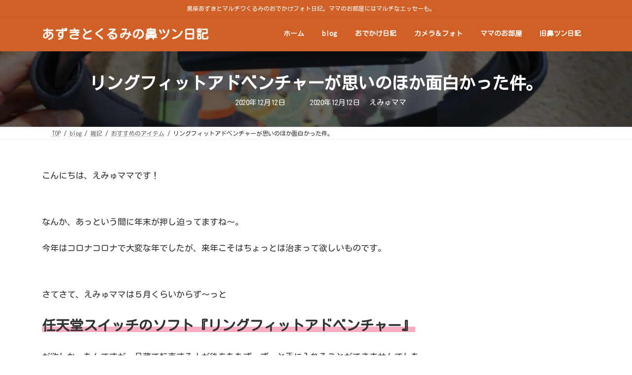

--- FILE ---
content_type: text/html; charset=UTF-8
request_url: https://hanatsun-nikki.com/essay/ringfitadventure20201212
body_size: 111811
content:
<!DOCTYPE html>
<html lang="ja">
<head>
<meta charset="utf-8">
<meta http-equiv="X-UA-Compatible" content="IE=edge">
<meta name="viewport" content="width=device-width, initial-scale=1">

<title>リングフィットアドベンチャーが思いのほか面白かった件。 | あずきとくるみの鼻ツン日記</title>
<meta name='robots' content='max-image-preview:large' />
<link rel="alternate" type="application/rss+xml" title="あずきとくるみの鼻ツン日記 &raquo; フィード" href="https://hanatsun-nikki.com/feed" />
<link rel="alternate" type="application/rss+xml" title="あずきとくるみの鼻ツン日記 &raquo; コメントフィード" href="https://hanatsun-nikki.com/comments/feed" />
<link rel="alternate" title="oEmbed (JSON)" type="application/json+oembed" href="https://hanatsun-nikki.com/wp-json/oembed/1.0/embed?url=https%3A%2F%2Fhanatsun-nikki.com%2Fessay%2Fringfitadventure20201212" />
<link rel="alternate" title="oEmbed (XML)" type="text/xml+oembed" href="https://hanatsun-nikki.com/wp-json/oembed/1.0/embed?url=https%3A%2F%2Fhanatsun-nikki.com%2Fessay%2Fringfitadventure20201212&#038;format=xml" />
<meta name="description" content="リングフィットアドベンチャーというゲームを買ったんですが、飽きずに運動ができています。" /><style id='wp-img-auto-sizes-contain-inline-css' type='text/css'>
img:is([sizes=auto i],[sizes^="auto," i]){contain-intrinsic-size:3000px 1500px}
/*# sourceURL=wp-img-auto-sizes-contain-inline-css */
</style>
<link rel='stylesheet' id='vkExUnit_common_style-css' href='https://hanatsun-nikki.com/wp-content/plugins/vk-all-in-one-expansion-unit/assets/css/vkExUnit_style.css?ver=9.113.0.1' type='text/css' media='all' />
<style id='vkExUnit_common_style-inline-css' type='text/css'>
:root {--ver_page_top_button_url:url(https://hanatsun-nikki.com/wp-content/plugins/vk-all-in-one-expansion-unit/assets/images/to-top-btn-icon.svg);}@font-face {font-weight: normal;font-style: normal;font-family: "vk_sns";src: url("https://hanatsun-nikki.com/wp-content/plugins/vk-all-in-one-expansion-unit/inc/sns/icons/fonts/vk_sns.eot?-bq20cj");src: url("https://hanatsun-nikki.com/wp-content/plugins/vk-all-in-one-expansion-unit/inc/sns/icons/fonts/vk_sns.eot?#iefix-bq20cj") format("embedded-opentype"),url("https://hanatsun-nikki.com/wp-content/plugins/vk-all-in-one-expansion-unit/inc/sns/icons/fonts/vk_sns.woff?-bq20cj") format("woff"),url("https://hanatsun-nikki.com/wp-content/plugins/vk-all-in-one-expansion-unit/inc/sns/icons/fonts/vk_sns.ttf?-bq20cj") format("truetype"),url("https://hanatsun-nikki.com/wp-content/plugins/vk-all-in-one-expansion-unit/inc/sns/icons/fonts/vk_sns.svg?-bq20cj#vk_sns") format("svg");}
.veu_promotion-alert__content--text {border: 1px solid rgba(0,0,0,0.125);padding: 0.5em 1em;border-radius: var(--vk-size-radius);margin-bottom: var(--vk-margin-block-bottom);font-size: 0.875rem;}/* Alert Content部分に段落タグを入れた場合に最後の段落の余白を0にする */.veu_promotion-alert__content--text p:last-of-type{margin-bottom:0;margin-top: 0;}
/*# sourceURL=vkExUnit_common_style-inline-css */
</style>
<link rel='stylesheet' id='vk-header-top-css' href='https://hanatsun-nikki.com/wp-content/plugins/lightning-g3-pro-unit/inc/header-top/package/css/header-top.css?ver=0.1.1' type='text/css' media='all' />
<style id='vk-header-top-inline-css' type='text/css'>
/* Header Top */.header-top{color:#fff;background-color:#d16027;}.header-top .nav li a{color:#fff;}
/*# sourceURL=vk-header-top-inline-css */
</style>
<style id='wp-block-library-inline-css' type='text/css'>
:root{--wp-block-synced-color:#7a00df;--wp-block-synced-color--rgb:122,0,223;--wp-bound-block-color:var(--wp-block-synced-color);--wp-editor-canvas-background:#ddd;--wp-admin-theme-color:#007cba;--wp-admin-theme-color--rgb:0,124,186;--wp-admin-theme-color-darker-10:#006ba1;--wp-admin-theme-color-darker-10--rgb:0,107,160.5;--wp-admin-theme-color-darker-20:#005a87;--wp-admin-theme-color-darker-20--rgb:0,90,135;--wp-admin-border-width-focus:2px}@media (min-resolution:192dpi){:root{--wp-admin-border-width-focus:1.5px}}.wp-element-button{cursor:pointer}:root .has-very-light-gray-background-color{background-color:#eee}:root .has-very-dark-gray-background-color{background-color:#313131}:root .has-very-light-gray-color{color:#eee}:root .has-very-dark-gray-color{color:#313131}:root .has-vivid-green-cyan-to-vivid-cyan-blue-gradient-background{background:linear-gradient(135deg,#00d084,#0693e3)}:root .has-purple-crush-gradient-background{background:linear-gradient(135deg,#34e2e4,#4721fb 50%,#ab1dfe)}:root .has-hazy-dawn-gradient-background{background:linear-gradient(135deg,#faaca8,#dad0ec)}:root .has-subdued-olive-gradient-background{background:linear-gradient(135deg,#fafae1,#67a671)}:root .has-atomic-cream-gradient-background{background:linear-gradient(135deg,#fdd79a,#004a59)}:root .has-nightshade-gradient-background{background:linear-gradient(135deg,#330968,#31cdcf)}:root .has-midnight-gradient-background{background:linear-gradient(135deg,#020381,#2874fc)}:root{--wp--preset--font-size--normal:16px;--wp--preset--font-size--huge:42px}.has-regular-font-size{font-size:1em}.has-larger-font-size{font-size:2.625em}.has-normal-font-size{font-size:var(--wp--preset--font-size--normal)}.has-huge-font-size{font-size:var(--wp--preset--font-size--huge)}.has-text-align-center{text-align:center}.has-text-align-left{text-align:left}.has-text-align-right{text-align:right}.has-fit-text{white-space:nowrap!important}#end-resizable-editor-section{display:none}.aligncenter{clear:both}.items-justified-left{justify-content:flex-start}.items-justified-center{justify-content:center}.items-justified-right{justify-content:flex-end}.items-justified-space-between{justify-content:space-between}.screen-reader-text{border:0;clip-path:inset(50%);height:1px;margin:-1px;overflow:hidden;padding:0;position:absolute;width:1px;word-wrap:normal!important}.screen-reader-text:focus{background-color:#ddd;clip-path:none;color:#444;display:block;font-size:1em;height:auto;left:5px;line-height:normal;padding:15px 23px 14px;text-decoration:none;top:5px;width:auto;z-index:100000}html :where(.has-border-color){border-style:solid}html :where([style*=border-top-color]){border-top-style:solid}html :where([style*=border-right-color]){border-right-style:solid}html :where([style*=border-bottom-color]){border-bottom-style:solid}html :where([style*=border-left-color]){border-left-style:solid}html :where([style*=border-width]){border-style:solid}html :where([style*=border-top-width]){border-top-style:solid}html :where([style*=border-right-width]){border-right-style:solid}html :where([style*=border-bottom-width]){border-bottom-style:solid}html :where([style*=border-left-width]){border-left-style:solid}html :where(img[class*=wp-image-]){height:auto;max-width:100%}:where(figure){margin:0 0 1em}html :where(.is-position-sticky){--wp-admin--admin-bar--position-offset:var(--wp-admin--admin-bar--height,0px)}@media screen and (max-width:600px){html :where(.is-position-sticky){--wp-admin--admin-bar--position-offset:0px}}
.vk-cols--reverse{flex-direction:row-reverse}.vk-cols--hasbtn{margin-bottom:0}.vk-cols--hasbtn>.row>.vk_gridColumn_item,.vk-cols--hasbtn>.wp-block-column{position:relative;padding-bottom:3em}.vk-cols--hasbtn>.row>.vk_gridColumn_item>.wp-block-buttons,.vk-cols--hasbtn>.row>.vk_gridColumn_item>.vk_button,.vk-cols--hasbtn>.wp-block-column>.wp-block-buttons,.vk-cols--hasbtn>.wp-block-column>.vk_button{position:absolute;bottom:0;width:100%}.vk-cols--fit.wp-block-columns{gap:0}.vk-cols--fit.wp-block-columns,.vk-cols--fit.wp-block-columns:not(.is-not-stacked-on-mobile){margin-top:0;margin-bottom:0;justify-content:space-between}.vk-cols--fit.wp-block-columns>.wp-block-column *:last-child,.vk-cols--fit.wp-block-columns:not(.is-not-stacked-on-mobile)>.wp-block-column *:last-child{margin-bottom:0}.vk-cols--fit.wp-block-columns>.wp-block-column>.wp-block-cover,.vk-cols--fit.wp-block-columns:not(.is-not-stacked-on-mobile)>.wp-block-column>.wp-block-cover{margin-top:0}.vk-cols--fit.wp-block-columns.has-background,.vk-cols--fit.wp-block-columns:not(.is-not-stacked-on-mobile).has-background{padding:0}@media(max-width: 599px){.vk-cols--fit.wp-block-columns:not(.has-background)>.wp-block-column:not(.has-background),.vk-cols--fit.wp-block-columns:not(.is-not-stacked-on-mobile):not(.has-background)>.wp-block-column:not(.has-background){padding-left:0 !important;padding-right:0 !important}}@media(min-width: 782px){.vk-cols--fit.wp-block-columns .block-editor-block-list__block.wp-block-column:not(:first-child),.vk-cols--fit.wp-block-columns>.wp-block-column:not(:first-child),.vk-cols--fit.wp-block-columns:not(.is-not-stacked-on-mobile) .block-editor-block-list__block.wp-block-column:not(:first-child),.vk-cols--fit.wp-block-columns:not(.is-not-stacked-on-mobile)>.wp-block-column:not(:first-child){margin-left:0}}@media(min-width: 600px)and (max-width: 781px){.vk-cols--fit.wp-block-columns .wp-block-column:nth-child(2n),.vk-cols--fit.wp-block-columns:not(.is-not-stacked-on-mobile) .wp-block-column:nth-child(2n){margin-left:0}.vk-cols--fit.wp-block-columns .wp-block-column:not(:only-child),.vk-cols--fit.wp-block-columns:not(.is-not-stacked-on-mobile) .wp-block-column:not(:only-child){flex-basis:50% !important}}.vk-cols--fit--gap1.wp-block-columns{gap:1px}@media(min-width: 600px)and (max-width: 781px){.vk-cols--fit--gap1.wp-block-columns .wp-block-column:not(:only-child){flex-basis:calc(50% - 1px) !important}}.vk-cols--fit.vk-cols--grid>.block-editor-block-list__block,.vk-cols--fit.vk-cols--grid>.wp-block-column,.vk-cols--fit.vk-cols--grid:not(.is-not-stacked-on-mobile)>.block-editor-block-list__block,.vk-cols--fit.vk-cols--grid:not(.is-not-stacked-on-mobile)>.wp-block-column{flex-basis:50%;box-sizing:border-box}@media(max-width: 599px){.vk-cols--fit.vk-cols--grid.vk-cols--grid--alignfull>.wp-block-column:nth-child(2)>.wp-block-cover,.vk-cols--fit.vk-cols--grid.vk-cols--grid--alignfull>.wp-block-column:nth-child(2)>.vk_outer,.vk-cols--fit.vk-cols--grid:not(.is-not-stacked-on-mobile).vk-cols--grid--alignfull>.wp-block-column:nth-child(2)>.wp-block-cover,.vk-cols--fit.vk-cols--grid:not(.is-not-stacked-on-mobile).vk-cols--grid--alignfull>.wp-block-column:nth-child(2)>.vk_outer{width:100vw;margin-right:calc((100% - 100vw)/2);margin-left:calc((100% - 100vw)/2)}}@media(min-width: 600px){.vk-cols--fit.vk-cols--grid.vk-cols--grid--alignfull>.wp-block-column:nth-child(2)>.wp-block-cover,.vk-cols--fit.vk-cols--grid.vk-cols--grid--alignfull>.wp-block-column:nth-child(2)>.vk_outer,.vk-cols--fit.vk-cols--grid:not(.is-not-stacked-on-mobile).vk-cols--grid--alignfull>.wp-block-column:nth-child(2)>.wp-block-cover,.vk-cols--fit.vk-cols--grid:not(.is-not-stacked-on-mobile).vk-cols--grid--alignfull>.wp-block-column:nth-child(2)>.vk_outer{margin-right:calc(100% - 50vw);width:50vw}}@media(min-width: 600px){.vk-cols--fit.vk-cols--grid.vk-cols--grid--alignfull.vk-cols--reverse>.wp-block-column,.vk-cols--fit.vk-cols--grid:not(.is-not-stacked-on-mobile).vk-cols--grid--alignfull.vk-cols--reverse>.wp-block-column{margin-left:0;margin-right:0}.vk-cols--fit.vk-cols--grid.vk-cols--grid--alignfull.vk-cols--reverse>.wp-block-column:nth-child(2)>.wp-block-cover,.vk-cols--fit.vk-cols--grid.vk-cols--grid--alignfull.vk-cols--reverse>.wp-block-column:nth-child(2)>.vk_outer,.vk-cols--fit.vk-cols--grid:not(.is-not-stacked-on-mobile).vk-cols--grid--alignfull.vk-cols--reverse>.wp-block-column:nth-child(2)>.wp-block-cover,.vk-cols--fit.vk-cols--grid:not(.is-not-stacked-on-mobile).vk-cols--grid--alignfull.vk-cols--reverse>.wp-block-column:nth-child(2)>.vk_outer{margin-left:calc(100% - 50vw)}}.vk-cols--menu h2,.vk-cols--menu h3,.vk-cols--menu h4,.vk-cols--menu h5{margin-bottom:.2em;text-shadow:#000 0 0 10px}.vk-cols--menu h2:first-child,.vk-cols--menu h3:first-child,.vk-cols--menu h4:first-child,.vk-cols--menu h5:first-child{margin-top:0}.vk-cols--menu p{margin-bottom:1rem;text-shadow:#000 0 0 10px}.vk-cols--menu .wp-block-cover__inner-container:last-child{margin-bottom:0}.vk-cols--fitbnrs .wp-block-column .wp-block-cover:hover img{filter:unset}.vk-cols--fitbnrs .wp-block-column .wp-block-cover:hover{background-color:unset}.vk-cols--fitbnrs .wp-block-column .wp-block-cover:hover .wp-block-cover__image-background{filter:unset !important}.vk-cols--fitbnrs .wp-block-cover .wp-block-cover__inner-container{position:absolute;height:100%;width:100%}.vk-cols--fitbnrs .vk_button{height:100%;margin:0}.vk-cols--fitbnrs .vk_button .vk_button_btn,.vk-cols--fitbnrs .vk_button .btn{height:100%;width:100%;border:none;box-shadow:none;background-color:unset !important;transition:unset}.vk-cols--fitbnrs .vk_button .vk_button_btn:hover,.vk-cols--fitbnrs .vk_button .btn:hover{transition:unset}.vk-cols--fitbnrs .vk_button .vk_button_btn:after,.vk-cols--fitbnrs .vk_button .btn:after{border:none}.vk-cols--fitbnrs .vk_button .vk_button_link_txt{width:100%;position:absolute;top:50%;left:50%;transform:translateY(-50%) translateX(-50%);font-size:2rem;text-shadow:#000 0 0 10px}.vk-cols--fitbnrs .vk_button .vk_button_link_subCaption{width:100%;position:absolute;top:calc(50% + 2.2em);left:50%;transform:translateY(-50%) translateX(-50%);text-shadow:#000 0 0 10px}@media(min-width: 992px){.vk-cols--media.wp-block-columns{gap:3rem}}.vk-fit-map figure{margin-bottom:0}.vk-fit-map iframe{position:relative;margin-bottom:0;display:block;max-height:400px;width:100vw}.vk-fit-map:is(.alignfull,.alignwide) div{max-width:100%}.vk-table--th--width25 :where(tr>*:first-child){width:25%}.vk-table--th--width30 :where(tr>*:first-child){width:30%}.vk-table--th--width35 :where(tr>*:first-child){width:35%}.vk-table--th--width40 :where(tr>*:first-child){width:40%}.vk-table--th--bg-bright :where(tr>*:first-child){background-color:var(--wp--preset--color--bg-secondary, rgba(0, 0, 0, 0.05))}@media(max-width: 599px){.vk-table--mobile-block :is(th,td){width:100%;display:block}.vk-table--mobile-block.wp-block-table table :is(th,td){border-top:none}}.vk-table--width--th25 :where(tr>*:first-child){width:25%}.vk-table--width--th30 :where(tr>*:first-child){width:30%}.vk-table--width--th35 :where(tr>*:first-child){width:35%}.vk-table--width--th40 :where(tr>*:first-child){width:40%}.no-margin{margin:0}@media(max-width: 599px){.wp-block-image.vk-aligncenter--mobile>.alignright{float:none;margin-left:auto;margin-right:auto}.vk-no-padding-horizontal--mobile{padding-left:0 !important;padding-right:0 !important}}
/* VK Color Palettes */:root{ --wp--preset--color--vk-color-primary:#7f005f}/* --vk-color-primary is deprecated. */:root{ --vk-color-primary: var(--wp--preset--color--vk-color-primary);}:root{ --wp--preset--color--vk-color-primary-dark:#66004c}/* --vk-color-primary-dark is deprecated. */:root{ --vk-color-primary-dark: var(--wp--preset--color--vk-color-primary-dark);}:root{ --wp--preset--color--vk-color-primary-vivid:#8c0069}/* --vk-color-primary-vivid is deprecated. */:root{ --vk-color-primary-vivid: var(--wp--preset--color--vk-color-primary-vivid);}

/*# sourceURL=wp-block-library-inline-css */
</style><style id='wp-block-image-inline-css' type='text/css'>
.wp-block-image>a,.wp-block-image>figure>a{display:inline-block}.wp-block-image img{box-sizing:border-box;height:auto;max-width:100%;vertical-align:bottom}@media not (prefers-reduced-motion){.wp-block-image img.hide{visibility:hidden}.wp-block-image img.show{animation:show-content-image .4s}}.wp-block-image[style*=border-radius] img,.wp-block-image[style*=border-radius]>a{border-radius:inherit}.wp-block-image.has-custom-border img{box-sizing:border-box}.wp-block-image.aligncenter{text-align:center}.wp-block-image.alignfull>a,.wp-block-image.alignwide>a{width:100%}.wp-block-image.alignfull img,.wp-block-image.alignwide img{height:auto;width:100%}.wp-block-image .aligncenter,.wp-block-image .alignleft,.wp-block-image .alignright,.wp-block-image.aligncenter,.wp-block-image.alignleft,.wp-block-image.alignright{display:table}.wp-block-image .aligncenter>figcaption,.wp-block-image .alignleft>figcaption,.wp-block-image .alignright>figcaption,.wp-block-image.aligncenter>figcaption,.wp-block-image.alignleft>figcaption,.wp-block-image.alignright>figcaption{caption-side:bottom;display:table-caption}.wp-block-image .alignleft{float:left;margin:.5em 1em .5em 0}.wp-block-image .alignright{float:right;margin:.5em 0 .5em 1em}.wp-block-image .aligncenter{margin-left:auto;margin-right:auto}.wp-block-image :where(figcaption){margin-bottom:1em;margin-top:.5em}.wp-block-image.is-style-circle-mask img{border-radius:9999px}@supports ((-webkit-mask-image:none) or (mask-image:none)) or (-webkit-mask-image:none){.wp-block-image.is-style-circle-mask img{border-radius:0;-webkit-mask-image:url('data:image/svg+xml;utf8,<svg viewBox="0 0 100 100" xmlns="http://www.w3.org/2000/svg"><circle cx="50" cy="50" r="50"/></svg>');mask-image:url('data:image/svg+xml;utf8,<svg viewBox="0 0 100 100" xmlns="http://www.w3.org/2000/svg"><circle cx="50" cy="50" r="50"/></svg>');mask-mode:alpha;-webkit-mask-position:center;mask-position:center;-webkit-mask-repeat:no-repeat;mask-repeat:no-repeat;-webkit-mask-size:contain;mask-size:contain}}:root :where(.wp-block-image.is-style-rounded img,.wp-block-image .is-style-rounded img){border-radius:9999px}.wp-block-image figure{margin:0}.wp-lightbox-container{display:flex;flex-direction:column;position:relative}.wp-lightbox-container img{cursor:zoom-in}.wp-lightbox-container img:hover+button{opacity:1}.wp-lightbox-container button{align-items:center;backdrop-filter:blur(16px) saturate(180%);background-color:#5a5a5a40;border:none;border-radius:4px;cursor:zoom-in;display:flex;height:20px;justify-content:center;opacity:0;padding:0;position:absolute;right:16px;text-align:center;top:16px;width:20px;z-index:100}@media not (prefers-reduced-motion){.wp-lightbox-container button{transition:opacity .2s ease}}.wp-lightbox-container button:focus-visible{outline:3px auto #5a5a5a40;outline:3px auto -webkit-focus-ring-color;outline-offset:3px}.wp-lightbox-container button:hover{cursor:pointer;opacity:1}.wp-lightbox-container button:focus{opacity:1}.wp-lightbox-container button:focus,.wp-lightbox-container button:hover,.wp-lightbox-container button:not(:hover):not(:active):not(.has-background){background-color:#5a5a5a40;border:none}.wp-lightbox-overlay{box-sizing:border-box;cursor:zoom-out;height:100vh;left:0;overflow:hidden;position:fixed;top:0;visibility:hidden;width:100%;z-index:100000}.wp-lightbox-overlay .close-button{align-items:center;cursor:pointer;display:flex;justify-content:center;min-height:40px;min-width:40px;padding:0;position:absolute;right:calc(env(safe-area-inset-right) + 16px);top:calc(env(safe-area-inset-top) + 16px);z-index:5000000}.wp-lightbox-overlay .close-button:focus,.wp-lightbox-overlay .close-button:hover,.wp-lightbox-overlay .close-button:not(:hover):not(:active):not(.has-background){background:none;border:none}.wp-lightbox-overlay .lightbox-image-container{height:var(--wp--lightbox-container-height);left:50%;overflow:hidden;position:absolute;top:50%;transform:translate(-50%,-50%);transform-origin:top left;width:var(--wp--lightbox-container-width);z-index:9999999999}.wp-lightbox-overlay .wp-block-image{align-items:center;box-sizing:border-box;display:flex;height:100%;justify-content:center;margin:0;position:relative;transform-origin:0 0;width:100%;z-index:3000000}.wp-lightbox-overlay .wp-block-image img{height:var(--wp--lightbox-image-height);min-height:var(--wp--lightbox-image-height);min-width:var(--wp--lightbox-image-width);width:var(--wp--lightbox-image-width)}.wp-lightbox-overlay .wp-block-image figcaption{display:none}.wp-lightbox-overlay button{background:none;border:none}.wp-lightbox-overlay .scrim{background-color:#fff;height:100%;opacity:.9;position:absolute;width:100%;z-index:2000000}.wp-lightbox-overlay.active{visibility:visible}@media not (prefers-reduced-motion){.wp-lightbox-overlay.active{animation:turn-on-visibility .25s both}.wp-lightbox-overlay.active img{animation:turn-on-visibility .35s both}.wp-lightbox-overlay.show-closing-animation:not(.active){animation:turn-off-visibility .35s both}.wp-lightbox-overlay.show-closing-animation:not(.active) img{animation:turn-off-visibility .25s both}.wp-lightbox-overlay.zoom.active{animation:none;opacity:1;visibility:visible}.wp-lightbox-overlay.zoom.active .lightbox-image-container{animation:lightbox-zoom-in .4s}.wp-lightbox-overlay.zoom.active .lightbox-image-container img{animation:none}.wp-lightbox-overlay.zoom.active .scrim{animation:turn-on-visibility .4s forwards}.wp-lightbox-overlay.zoom.show-closing-animation:not(.active){animation:none}.wp-lightbox-overlay.zoom.show-closing-animation:not(.active) .lightbox-image-container{animation:lightbox-zoom-out .4s}.wp-lightbox-overlay.zoom.show-closing-animation:not(.active) .lightbox-image-container img{animation:none}.wp-lightbox-overlay.zoom.show-closing-animation:not(.active) .scrim{animation:turn-off-visibility .4s forwards}}@keyframes show-content-image{0%{visibility:hidden}99%{visibility:hidden}to{visibility:visible}}@keyframes turn-on-visibility{0%{opacity:0}to{opacity:1}}@keyframes turn-off-visibility{0%{opacity:1;visibility:visible}99%{opacity:0;visibility:visible}to{opacity:0;visibility:hidden}}@keyframes lightbox-zoom-in{0%{transform:translate(calc((-100vw + var(--wp--lightbox-scrollbar-width))/2 + var(--wp--lightbox-initial-left-position)),calc(-50vh + var(--wp--lightbox-initial-top-position))) scale(var(--wp--lightbox-scale))}to{transform:translate(-50%,-50%) scale(1)}}@keyframes lightbox-zoom-out{0%{transform:translate(-50%,-50%) scale(1);visibility:visible}99%{visibility:visible}to{transform:translate(calc((-100vw + var(--wp--lightbox-scrollbar-width))/2 + var(--wp--lightbox-initial-left-position)),calc(-50vh + var(--wp--lightbox-initial-top-position))) scale(var(--wp--lightbox-scale));visibility:hidden}}
/*# sourceURL=https://hanatsun-nikki.com/wp-includes/blocks/image/style.min.css */
</style>
<style id='wp-block-paragraph-inline-css' type='text/css'>
.is-small-text{font-size:.875em}.is-regular-text{font-size:1em}.is-large-text{font-size:2.25em}.is-larger-text{font-size:3em}.has-drop-cap:not(:focus):first-letter{float:left;font-size:8.4em;font-style:normal;font-weight:100;line-height:.68;margin:.05em .1em 0 0;text-transform:uppercase}body.rtl .has-drop-cap:not(:focus):first-letter{float:none;margin-left:.1em}p.has-drop-cap.has-background{overflow:hidden}:root :where(p.has-background){padding:1.25em 2.375em}:where(p.has-text-color:not(.has-link-color)) a{color:inherit}p.has-text-align-left[style*="writing-mode:vertical-lr"],p.has-text-align-right[style*="writing-mode:vertical-rl"]{rotate:180deg}
/*# sourceURL=https://hanatsun-nikki.com/wp-includes/blocks/paragraph/style.min.css */
</style>
<style id='global-styles-inline-css' type='text/css'>
:root{--wp--preset--aspect-ratio--square: 1;--wp--preset--aspect-ratio--4-3: 4/3;--wp--preset--aspect-ratio--3-4: 3/4;--wp--preset--aspect-ratio--3-2: 3/2;--wp--preset--aspect-ratio--2-3: 2/3;--wp--preset--aspect-ratio--16-9: 16/9;--wp--preset--aspect-ratio--9-16: 9/16;--wp--preset--color--black: #000000;--wp--preset--color--cyan-bluish-gray: #abb8c3;--wp--preset--color--white: #ffffff;--wp--preset--color--pale-pink: #f78da7;--wp--preset--color--vivid-red: #cf2e2e;--wp--preset--color--luminous-vivid-orange: #ff6900;--wp--preset--color--luminous-vivid-amber: #fcb900;--wp--preset--color--light-green-cyan: #7bdcb5;--wp--preset--color--vivid-green-cyan: #00d084;--wp--preset--color--pale-cyan-blue: #8ed1fc;--wp--preset--color--vivid-cyan-blue: #0693e3;--wp--preset--color--vivid-purple: #9b51e0;--wp--preset--color--vk-color-primary: #7f005f;--wp--preset--color--vk-color-primary-dark: #66004c;--wp--preset--color--vk-color-primary-vivid: #8c0069;--wp--preset--gradient--vivid-cyan-blue-to-vivid-purple: linear-gradient(135deg,rgba(6,147,227,1) 0%,rgb(155,81,224) 100%);--wp--preset--gradient--light-green-cyan-to-vivid-green-cyan: linear-gradient(135deg,rgb(122,220,180) 0%,rgb(0,208,130) 100%);--wp--preset--gradient--luminous-vivid-amber-to-luminous-vivid-orange: linear-gradient(135deg,rgba(252,185,0,1) 0%,rgba(255,105,0,1) 100%);--wp--preset--gradient--luminous-vivid-orange-to-vivid-red: linear-gradient(135deg,rgba(255,105,0,1) 0%,rgb(207,46,46) 100%);--wp--preset--gradient--very-light-gray-to-cyan-bluish-gray: linear-gradient(135deg,rgb(238,238,238) 0%,rgb(169,184,195) 100%);--wp--preset--gradient--cool-to-warm-spectrum: linear-gradient(135deg,rgb(74,234,220) 0%,rgb(151,120,209) 20%,rgb(207,42,186) 40%,rgb(238,44,130) 60%,rgb(251,105,98) 80%,rgb(254,248,76) 100%);--wp--preset--gradient--blush-light-purple: linear-gradient(135deg,rgb(255,206,236) 0%,rgb(152,150,240) 100%);--wp--preset--gradient--blush-bordeaux: linear-gradient(135deg,rgb(254,205,165) 0%,rgb(254,45,45) 50%,rgb(107,0,62) 100%);--wp--preset--gradient--luminous-dusk: linear-gradient(135deg,rgb(255,203,112) 0%,rgb(199,81,192) 50%,rgb(65,88,208) 100%);--wp--preset--gradient--pale-ocean: linear-gradient(135deg,rgb(255,245,203) 0%,rgb(182,227,212) 50%,rgb(51,167,181) 100%);--wp--preset--gradient--electric-grass: linear-gradient(135deg,rgb(202,248,128) 0%,rgb(113,206,126) 100%);--wp--preset--gradient--midnight: linear-gradient(135deg,rgb(2,3,129) 0%,rgb(40,116,252) 100%);--wp--preset--gradient--vivid-green-cyan-to-vivid-cyan-blue: linear-gradient(135deg,rgba(0,208,132,1) 0%,rgba(6,147,227,1) 100%);--wp--preset--font-size--small: 14px;--wp--preset--font-size--medium: 20px;--wp--preset--font-size--large: 24px;--wp--preset--font-size--x-large: 42px;--wp--preset--font-size--regular: 16px;--wp--preset--font-size--huge: 36px;--wp--preset--spacing--20: 0.44rem;--wp--preset--spacing--30: 0.67rem;--wp--preset--spacing--40: 1rem;--wp--preset--spacing--50: 1.5rem;--wp--preset--spacing--60: 2.25rem;--wp--preset--spacing--70: 3.38rem;--wp--preset--spacing--80: 5.06rem;--wp--preset--shadow--natural: 6px 6px 9px rgba(0, 0, 0, 0.2);--wp--preset--shadow--deep: 12px 12px 50px rgba(0, 0, 0, 0.4);--wp--preset--shadow--sharp: 6px 6px 0px rgba(0, 0, 0, 0.2);--wp--preset--shadow--outlined: 6px 6px 0px -3px rgb(255, 255, 255), 6px 6px rgb(0, 0, 0);--wp--preset--shadow--crisp: 6px 6px 0px rgb(0, 0, 0);}:where(.is-layout-flex){gap: 0.5em;}:where(.is-layout-grid){gap: 0.5em;}body .is-layout-flex{display: flex;}.is-layout-flex{flex-wrap: wrap;align-items: center;}.is-layout-flex > :is(*, div){margin: 0;}body .is-layout-grid{display: grid;}.is-layout-grid > :is(*, div){margin: 0;}:where(.wp-block-columns.is-layout-flex){gap: 2em;}:where(.wp-block-columns.is-layout-grid){gap: 2em;}:where(.wp-block-post-template.is-layout-flex){gap: 1.25em;}:where(.wp-block-post-template.is-layout-grid){gap: 1.25em;}.has-black-color{color: var(--wp--preset--color--black) !important;}.has-cyan-bluish-gray-color{color: var(--wp--preset--color--cyan-bluish-gray) !important;}.has-white-color{color: var(--wp--preset--color--white) !important;}.has-pale-pink-color{color: var(--wp--preset--color--pale-pink) !important;}.has-vivid-red-color{color: var(--wp--preset--color--vivid-red) !important;}.has-luminous-vivid-orange-color{color: var(--wp--preset--color--luminous-vivid-orange) !important;}.has-luminous-vivid-amber-color{color: var(--wp--preset--color--luminous-vivid-amber) !important;}.has-light-green-cyan-color{color: var(--wp--preset--color--light-green-cyan) !important;}.has-vivid-green-cyan-color{color: var(--wp--preset--color--vivid-green-cyan) !important;}.has-pale-cyan-blue-color{color: var(--wp--preset--color--pale-cyan-blue) !important;}.has-vivid-cyan-blue-color{color: var(--wp--preset--color--vivid-cyan-blue) !important;}.has-vivid-purple-color{color: var(--wp--preset--color--vivid-purple) !important;}.has-vk-color-primary-color{color: var(--wp--preset--color--vk-color-primary) !important;}.has-vk-color-primary-dark-color{color: var(--wp--preset--color--vk-color-primary-dark) !important;}.has-vk-color-primary-vivid-color{color: var(--wp--preset--color--vk-color-primary-vivid) !important;}.has-black-background-color{background-color: var(--wp--preset--color--black) !important;}.has-cyan-bluish-gray-background-color{background-color: var(--wp--preset--color--cyan-bluish-gray) !important;}.has-white-background-color{background-color: var(--wp--preset--color--white) !important;}.has-pale-pink-background-color{background-color: var(--wp--preset--color--pale-pink) !important;}.has-vivid-red-background-color{background-color: var(--wp--preset--color--vivid-red) !important;}.has-luminous-vivid-orange-background-color{background-color: var(--wp--preset--color--luminous-vivid-orange) !important;}.has-luminous-vivid-amber-background-color{background-color: var(--wp--preset--color--luminous-vivid-amber) !important;}.has-light-green-cyan-background-color{background-color: var(--wp--preset--color--light-green-cyan) !important;}.has-vivid-green-cyan-background-color{background-color: var(--wp--preset--color--vivid-green-cyan) !important;}.has-pale-cyan-blue-background-color{background-color: var(--wp--preset--color--pale-cyan-blue) !important;}.has-vivid-cyan-blue-background-color{background-color: var(--wp--preset--color--vivid-cyan-blue) !important;}.has-vivid-purple-background-color{background-color: var(--wp--preset--color--vivid-purple) !important;}.has-vk-color-primary-background-color{background-color: var(--wp--preset--color--vk-color-primary) !important;}.has-vk-color-primary-dark-background-color{background-color: var(--wp--preset--color--vk-color-primary-dark) !important;}.has-vk-color-primary-vivid-background-color{background-color: var(--wp--preset--color--vk-color-primary-vivid) !important;}.has-black-border-color{border-color: var(--wp--preset--color--black) !important;}.has-cyan-bluish-gray-border-color{border-color: var(--wp--preset--color--cyan-bluish-gray) !important;}.has-white-border-color{border-color: var(--wp--preset--color--white) !important;}.has-pale-pink-border-color{border-color: var(--wp--preset--color--pale-pink) !important;}.has-vivid-red-border-color{border-color: var(--wp--preset--color--vivid-red) !important;}.has-luminous-vivid-orange-border-color{border-color: var(--wp--preset--color--luminous-vivid-orange) !important;}.has-luminous-vivid-amber-border-color{border-color: var(--wp--preset--color--luminous-vivid-amber) !important;}.has-light-green-cyan-border-color{border-color: var(--wp--preset--color--light-green-cyan) !important;}.has-vivid-green-cyan-border-color{border-color: var(--wp--preset--color--vivid-green-cyan) !important;}.has-pale-cyan-blue-border-color{border-color: var(--wp--preset--color--pale-cyan-blue) !important;}.has-vivid-cyan-blue-border-color{border-color: var(--wp--preset--color--vivid-cyan-blue) !important;}.has-vivid-purple-border-color{border-color: var(--wp--preset--color--vivid-purple) !important;}.has-vk-color-primary-border-color{border-color: var(--wp--preset--color--vk-color-primary) !important;}.has-vk-color-primary-dark-border-color{border-color: var(--wp--preset--color--vk-color-primary-dark) !important;}.has-vk-color-primary-vivid-border-color{border-color: var(--wp--preset--color--vk-color-primary-vivid) !important;}.has-vivid-cyan-blue-to-vivid-purple-gradient-background{background: var(--wp--preset--gradient--vivid-cyan-blue-to-vivid-purple) !important;}.has-light-green-cyan-to-vivid-green-cyan-gradient-background{background: var(--wp--preset--gradient--light-green-cyan-to-vivid-green-cyan) !important;}.has-luminous-vivid-amber-to-luminous-vivid-orange-gradient-background{background: var(--wp--preset--gradient--luminous-vivid-amber-to-luminous-vivid-orange) !important;}.has-luminous-vivid-orange-to-vivid-red-gradient-background{background: var(--wp--preset--gradient--luminous-vivid-orange-to-vivid-red) !important;}.has-very-light-gray-to-cyan-bluish-gray-gradient-background{background: var(--wp--preset--gradient--very-light-gray-to-cyan-bluish-gray) !important;}.has-cool-to-warm-spectrum-gradient-background{background: var(--wp--preset--gradient--cool-to-warm-spectrum) !important;}.has-blush-light-purple-gradient-background{background: var(--wp--preset--gradient--blush-light-purple) !important;}.has-blush-bordeaux-gradient-background{background: var(--wp--preset--gradient--blush-bordeaux) !important;}.has-luminous-dusk-gradient-background{background: var(--wp--preset--gradient--luminous-dusk) !important;}.has-pale-ocean-gradient-background{background: var(--wp--preset--gradient--pale-ocean) !important;}.has-electric-grass-gradient-background{background: var(--wp--preset--gradient--electric-grass) !important;}.has-midnight-gradient-background{background: var(--wp--preset--gradient--midnight) !important;}.has-small-font-size{font-size: var(--wp--preset--font-size--small) !important;}.has-medium-font-size{font-size: var(--wp--preset--font-size--medium) !important;}.has-large-font-size{font-size: var(--wp--preset--font-size--large) !important;}.has-x-large-font-size{font-size: var(--wp--preset--font-size--x-large) !important;}
/*# sourceURL=global-styles-inline-css */
</style>

<style id='classic-theme-styles-inline-css' type='text/css'>
/*! This file is auto-generated */
.wp-block-button__link{color:#fff;background-color:#32373c;border-radius:9999px;box-shadow:none;text-decoration:none;padding:calc(.667em + 2px) calc(1.333em + 2px);font-size:1.125em}.wp-block-file__button{background:#32373c;color:#fff;text-decoration:none}
/*# sourceURL=/wp-includes/css/classic-themes.min.css */
</style>
<link rel='stylesheet' id='vk-swiper-style-css' href='https://hanatsun-nikki.com/wp-content/plugins/vk-blocks-pro/vendor/vektor-inc/vk-swiper/src/assets/css/swiper-bundle.min.css?ver=11.0.2' type='text/css' media='all' />
<link rel='stylesheet' id='lightning-common-style-css' href='https://hanatsun-nikki.com/wp-content/themes/lightning/_g3/assets/css/style.css?ver=15.33.1' type='text/css' media='all' />
<style id='lightning-common-style-inline-css' type='text/css'>
/* Lightning */:root {--vk-color-primary:#7f005f;--vk-color-primary-dark:#66004c;--vk-color-primary-vivid:#8c0069;--g_nav_main_acc_icon_open_url:url(https://hanatsun-nikki.com/wp-content/themes/lightning/_g3/inc/vk-mobile-nav/package/images/vk-menu-acc-icon-open-black.svg);--g_nav_main_acc_icon_close_url: url(https://hanatsun-nikki.com/wp-content/themes/lightning/_g3/inc/vk-mobile-nav/package/images/vk-menu-close-black.svg);--g_nav_sub_acc_icon_open_url: url(https://hanatsun-nikki.com/wp-content/themes/lightning/_g3/inc/vk-mobile-nav/package/images/vk-menu-acc-icon-open-white.svg);--g_nav_sub_acc_icon_close_url: url(https://hanatsun-nikki.com/wp-content/themes/lightning/_g3/inc/vk-mobile-nav/package/images/vk-menu-close-white.svg);}
:root{--swiper-navigation-color: #fff;}
:root {--vk-size-text: 17px;}.main-section {--vk-color-text-link: #30770f;--vk-color-text-link-hover: #e86012;}
/* vk-mobile-nav */:root {--vk-mobile-nav-menu-btn-bg-src: url("https://hanatsun-nikki.com/wp-content/themes/lightning/_g3/inc/vk-mobile-nav/package/images/vk-menu-btn-black.svg");--vk-mobile-nav-menu-btn-close-bg-src: url("https://hanatsun-nikki.com/wp-content/themes/lightning/_g3/inc/vk-mobile-nav/package/images/vk-menu-close-black.svg");--vk-menu-acc-icon-open-black-bg-src: url("https://hanatsun-nikki.com/wp-content/themes/lightning/_g3/inc/vk-mobile-nav/package/images/vk-menu-acc-icon-open-black.svg");--vk-menu-acc-icon-open-white-bg-src: url("https://hanatsun-nikki.com/wp-content/themes/lightning/_g3/inc/vk-mobile-nav/package/images/vk-menu-acc-icon-open-white.svg");--vk-menu-acc-icon-close-black-bg-src: url("https://hanatsun-nikki.com/wp-content/themes/lightning/_g3/inc/vk-mobile-nav/package/images/vk-menu-close-black.svg");--vk-menu-acc-icon-close-white-bg-src: url("https://hanatsun-nikki.com/wp-content/themes/lightning/_g3/inc/vk-mobile-nav/package/images/vk-menu-close-white.svg");}
/*# sourceURL=lightning-common-style-inline-css */
</style>
<link rel='stylesheet' id='lightning-design-style-css' href='https://hanatsun-nikki.com/wp-content/themes/lightning/_g3/design-skin/origin3/css/style.css?ver=15.33.1' type='text/css' media='all' />
<style id='lightning-design-style-inline-css' type='text/css'>
.tagcloud a:before { font-family: "Font Awesome 7 Free";content: "\f02b";font-weight: bold; }
/* Pro Title Design */ h2,.main-section .cart_totals h2,h2.main-section-title { color:var(--vk-color-text-body);background-color:unset;position: relative;border:none;padding:unset;margin-left: auto;margin-right: auto;border-radius:unset;outline: unset;outline-offset: unset;box-shadow: unset;content:none;overflow: unset;background-color:var(--vk-color-primary);padding: 0.6em 0.7em 0.55em;margin-bottom:var(--vk-margin-headding-bottom);color:#fff;border-radius:4px;outline: dashed 1px #fff;outline-offset: -4px;}h2 a,.main-section .cart_totals h2 a,h2.main-section-title a { color:#fff;}h2::before,.main-section .cart_totals h2::before,h2.main-section-title::before { color:var(--vk-color-text-body);background-color:unset;position: relative;border:none;padding:unset;margin-left: auto;margin-right: auto;border-radius:unset;outline: unset;outline-offset: unset;box-shadow: unset;content:none;overflow: unset;}h2::after,.main-section .cart_totals h2::after,h2.main-section-title::after { color:var(--vk-color-text-body);background-color:unset;position: relative;border:none;padding:unset;margin-left: auto;margin-right: auto;border-radius:unset;outline: unset;outline-offset: unset;box-shadow: unset;content:none;overflow: unset;}h3 { color:var(--vk-color-text-body);background-color:unset;position: relative;border:none;padding:unset;margin-left: auto;margin-right: auto;border-radius:unset;outline: unset;outline-offset: unset;box-shadow: unset;content:none;overflow: unset;background-color:var(--vk-color-primary);position: relative;padding: 0.6em 0.8em 0.55em;margin-bottom:var(--vk-margin-headding-bottom);color:#fff;border-radius:4px;text-align:left;}h3 a { color:#fff;}h3::before { color:var(--vk-color-text-body);background-color:unset;position: relative;border:none;padding:unset;margin-left: auto;margin-right: auto;border-radius:unset;outline: unset;outline-offset: unset;box-shadow: unset;content:none;overflow: unset;content: "";position: absolute;top: auto;left: 40px;bottom: -20px;width: auto;margin-left: -10px;border: 10px solid transparent;border-top: 10px solid var(--vk-color-primary);z-index: 2;height: auto;background-color: transparent !important;}h3::after { color:var(--vk-color-text-body);background-color:unset;position: relative;border:none;padding:unset;margin-left: auto;margin-right: auto;border-radius:unset;outline: unset;outline-offset: unset;box-shadow: unset;content:none;overflow: unset;}h6 { color:var(--vk-color-text-body);background-color:unset;position: relative;border:none;padding:unset;margin-left: auto;margin-right: auto;border-radius:unset;outline: unset;outline-offset: unset;box-shadow: unset;content:none;overflow: unset;background-color:var(--vk-color-primary);padding: 0.6em 0.7em 0.55em;margin-bottom:var(--vk-margin-headding-bottom);color:#fff;border-radius:4px;outline: dashed 1px #fff;outline-offset: -4px;}h6 a { color:#fff;}h6::before { color:var(--vk-color-text-body);background-color:unset;position: relative;border:none;padding:unset;margin-left: auto;margin-right: auto;border-radius:unset;outline: unset;outline-offset: unset;box-shadow: unset;content:none;overflow: unset;}h6::after { color:var(--vk-color-text-body);background-color:unset;position: relative;border:none;padding:unset;margin-left: auto;margin-right: auto;border-radius:unset;outline: unset;outline-offset: unset;box-shadow: unset;content:none;overflow: unset;}
/* Font switch */.site-header .site-header-logo{ font-family:"Kosugi Maru",sans-serif;font-display: swap;}.global-nav{ font-family:"Kosugi Maru",sans-serif;font-display: swap;}h1,h2,h3,h4,h5,h6,.page-header-title{ font-family:"Kosugi",sans-serif;font-display: swap;}body{ font-family:"Kosugi Maru",sans-serif;font-display: swap;}
.site-header {background-color:#d16027 ;}.site-header {--vk-color-text-body: rgba( 255,255,255,0.95 );}.site-header-sub .contact-txt-tel {color:rgba( 255,255,255,0.95 );}.site-header-sub .btn {background:none;border:1px solid rgba( 255,255,255,0.7 );}.site-header-sub .btn:hover {background:var(--vk-color-primary);border-color:rgba( 255,255,255,0.5 );}.vk-mobile-nav-menu-btn {border-color:rgba(255,255,255,0.7);background-color:rgba(0,0,0,0.2);background-image: url(https://hanatsun-nikki.com/wp-content/themes/lightning/_g3/inc/vk-mobile-nav/package/images/vk-menu-btn-white.svg);}.global-nav .acc-btn{background-image: url(https://hanatsun-nikki.com/wp-content/themes/lightning/_g3/inc/vk-mobile-nav/package/images/vk-menu-acc-icon-open-white.svg);}.global-nav .acc-btn.acc-btn-close {background-image: url(https://hanatsun-nikki.com/wp-content/themes/lightning/_g3/inc/vk-mobile-nav/package/images/vk-menu-close-white.svg);}.vk-menu-acc .acc-btn{border: 1px solid #fff;}.headerTop {border-bottom:1px solid rgba(255,255,255,0.2);}.global-nav {--vk-color-border-hr: rgba(255, 255, 255, 0.2);}.header_scrolled .global-nav>li{border-left:1px solid rgba(255,255,255,0.2);}.header_scrolled .site-header {background-color:#d16027;}
.vk-campaign-text{color:#fff;background-color:#eab010;}.vk-campaign-text_btn,.vk-campaign-text_btn:link,.vk-campaign-text_btn:visited,.vk-campaign-text_btn:focus,.vk-campaign-text_btn:active{background:#fff;color:#4c4c4c;}a.vk-campaign-text_btn:hover{background:#eab010;color:#fff;}.vk-campaign-text_link,.vk-campaign-text_link:link,.vk-campaign-text_link:hover,.vk-campaign-text_link:visited,.vk-campaign-text_link:active,.vk-campaign-text_link:focus{color:#fff;}
/* page header */:root{--vk-page-header-url : url(https://hanatsun-nikki.com/wp-content/uploads/2020/12/20201212-3.jpg);}@media ( max-width:575.98px ){:root{--vk-page-header-url : url(https://hanatsun-nikki.com/wp-content/uploads/2020/12/20201212-3.jpg);}}.page-header{ position:relative;color:#ffffff;background: var(--vk-page-header-url, url(https://hanatsun-nikki.com/wp-content/uploads/2020/12/20201212-3.jpg) ) no-repeat 50% center;background-size: cover;min-height:9rem;}.page-header::before{content:"";position:absolute;top:0;left:0;background-color:#050505;opacity:0.6;width:100%;height:100%;}
.site-footer {background-color:#d16027;color:#f9f9f9;}.site-footer {
						--vk-color-text-body: #f9f9f9;
						--vk-color-text-link: #f9f9f9;
						--vk-color-text-link-hover: #f9f9f9;
					}.site-footer {
								--vk-color-border: rgba(255, 255, 255, 0.2);
								--vk-color-border-hr: rgba(255, 255, 255, 0.1);
								--vk-color-border-image: rgba(70, 70, 70, 0.9);
								--vk-color-text-meta: rgba( 255,255,255,0.6);
								--vk-color-text-light: rgba( 255,255,255,0.6);
								--vk-color-border-light: rgba( 255,255,255,0.1);
								--vk-color-border-zuru: rgba(0, 0, 0, 0.2);
								--vk-color-bg-accent: rgba( 255,255,255,0.07);
								--vk-color-accent-bg: rgba( 255,255,255,0.05);
							}
							
/*# sourceURL=lightning-design-style-inline-css */
</style>
<link rel='preload' id='vk-blog-card-css-preload' href='https://hanatsun-nikki.com/wp-content/themes/lightning/_g3/inc/vk-wp-oembed-blog-card/package/css/blog-card.css?ver=6.9' as='style' onload="this.onload=null;this.rel='stylesheet'"/>
<link rel='stylesheet' id='vk-blog-card-css' href='https://hanatsun-nikki.com/wp-content/themes/lightning/_g3/inc/vk-wp-oembed-blog-card/package/css/blog-card.css?ver=6.9' media='print' onload="this.media='all'; this.onload=null;">
<link rel='stylesheet' id='veu-cta-css' href='https://hanatsun-nikki.com/wp-content/plugins/vk-all-in-one-expansion-unit/inc/call-to-action/package/assets/css/style.css?ver=9.113.0.1' type='text/css' media='all' />
<link rel='stylesheet' id='vk-blocks-build-css-css' href='https://hanatsun-nikki.com/wp-content/plugins/vk-blocks-pro/build/block-build.css?ver=1.115.2.0' type='text/css' media='all' />
<style id='vk-blocks-build-css-inline-css' type='text/css'>
@media (max-width: 575.98px) {:root,body{--vk-margin-sm:35px;--vk-margin-md:45px;--vk-margin-lg:56px;}}@media (min-width: 576px) and (max-width: 991.98px) {:root,body{--vk-margin-sm:35px;--vk-margin-md:47px;--vk-margin-lg:60px;}}@media (min-width: 992px) {:root,body{--vk-margin-sm:40px;--vk-margin-md:53px;--vk-margin-lg:65px;}}

	:root {
		--vk_image-mask-circle: url(https://hanatsun-nikki.com/wp-content/plugins/vk-blocks-pro/inc/vk-blocks/images/circle.svg);
		--vk_image-mask-wave01: url(https://hanatsun-nikki.com/wp-content/plugins/vk-blocks-pro/inc/vk-blocks/images/wave01.svg);
		--vk_image-mask-wave02: url(https://hanatsun-nikki.com/wp-content/plugins/vk-blocks-pro/inc/vk-blocks/images/wave02.svg);
		--vk_image-mask-wave03: url(https://hanatsun-nikki.com/wp-content/plugins/vk-blocks-pro/inc/vk-blocks/images/wave03.svg);
		--vk_image-mask-wave04: url(https://hanatsun-nikki.com/wp-content/plugins/vk-blocks-pro/inc/vk-blocks/images/wave04.svg);
	}
	

	:root {

		--vk-balloon-border-width:1px;

		--vk-balloon-speech-offset:-12px;
	}
	

	:root {
		--vk_flow-arrow: url(https://hanatsun-nikki.com/wp-content/plugins/vk-blocks-pro/inc/vk-blocks/images/arrow_bottom.svg);
	}
	
/*# sourceURL=vk-blocks-build-css-inline-css */
</style>
<link rel='preload' id='lightning-theme-style-css-preload' href='https://hanatsun-nikki.com/wp-content/themes/lightning_child/style.css?ver=15.33.1' as='style' onload="this.onload=null;this.rel='stylesheet'"/>
<link rel='stylesheet' id='lightning-theme-style-css' href='https://hanatsun-nikki.com/wp-content/themes/lightning_child/style.css?ver=15.33.1' media='print' onload="this.media='all'; this.onload=null;">
<link rel='preload' id='vk-font-awesome-css-preload' href='https://hanatsun-nikki.com/wp-content/themes/lightning/vendor/vektor-inc/font-awesome-versions/src/font-awesome/css/all.min.css?ver=7.1.0' as='style' onload="this.onload=null;this.rel='stylesheet'"/>
<link rel='stylesheet' id='vk-font-awesome-css' href='https://hanatsun-nikki.com/wp-content/themes/lightning/vendor/vektor-inc/font-awesome-versions/src/font-awesome/css/all.min.css?ver=7.1.0' media='print' onload="this.media='all'; this.onload=null;">
<link rel='stylesheet' id='vk-header-layout-css' href='https://hanatsun-nikki.com/wp-content/plugins/lightning-g3-pro-unit/inc/header-layout/package/css/header-layout.css?ver=0.29.10' type='text/css' media='all' />
<link rel='stylesheet' id='vk-campaign-text-css' href='https://hanatsun-nikki.com/wp-content/plugins/lightning-g3-pro-unit/inc/vk-campaign-text/package/css/vk-campaign-text.css?ver=0.1.0' type='text/css' media='all' />
<link rel='stylesheet' id='vk-mobile-fix-nav-css' href='https://hanatsun-nikki.com/wp-content/plugins/lightning-g3-pro-unit/inc/vk-mobile-fix-nav/package/css/vk-mobile-fix-nav.css?ver=0.0.0' type='text/css' media='all' />
<link rel='preload' id='fancybox-css-preload' href='https://hanatsun-nikki.com/wp-content/plugins/easy-fancybox/fancybox/1.5.4/jquery.fancybox.min.css?ver=6.9' as='style' onload="this.onload=null;this.rel='stylesheet'"/>
<link rel='stylesheet' id='fancybox-css' href='https://hanatsun-nikki.com/wp-content/plugins/easy-fancybox/fancybox/1.5.4/jquery.fancybox.min.css?ver=6.9' media='print' onload="this.media='all'; this.onload=null;">
<script type="text/javascript" id="vk-blocks/breadcrumb-script-js-extra">
/* <![CDATA[ */
var vkBreadcrumbSeparator = {"separator":""};
//# sourceURL=vk-blocks%2Fbreadcrumb-script-js-extra
/* ]]> */
</script>
<script type="text/javascript" src="https://hanatsun-nikki.com/wp-content/plugins/vk-blocks-pro/build/vk-breadcrumb.min.js?ver=1.115.2.0" id="vk-blocks/breadcrumb-script-js"></script>
<script type="text/javascript" src="https://hanatsun-nikki.com/wp-includes/js/jquery/jquery.min.js?ver=3.7.1" id="jquery-core-js"></script>
<script type="text/javascript" src="https://hanatsun-nikki.com/wp-includes/js/jquery/jquery-migrate.min.js?ver=3.4.1" id="jquery-migrate-js"></script>
<link rel="https://api.w.org/" href="https://hanatsun-nikki.com/wp-json/" /><link rel="alternate" title="JSON" type="application/json" href="https://hanatsun-nikki.com/wp-json/wp/v2/posts/6215" /><link rel="EditURI" type="application/rsd+xml" title="RSD" href="https://hanatsun-nikki.com/xmlrpc.php?rsd" />
<meta name="generator" content="WordPress 6.9" />
<link rel="canonical" href="https://hanatsun-nikki.com/essay/ringfitadventure20201212" />
<link rel='shortlink' href='https://hanatsun-nikki.com/?p=6215' />
<link rel="icon" href="https://hanatsun-nikki.com/wp-content/uploads/2018/08/cropped-siteicon-32x32.png" sizes="32x32" />
<link rel="icon" href="https://hanatsun-nikki.com/wp-content/uploads/2018/08/cropped-siteicon-192x192.png" sizes="192x192" />
<link rel="apple-touch-icon" href="https://hanatsun-nikki.com/wp-content/uploads/2018/08/cropped-siteicon-180x180.png" />
<meta name="msapplication-TileImage" content="https://hanatsun-nikki.com/wp-content/uploads/2018/08/cropped-siteicon-270x270.png" />
<!-- [ VK All in One Expansion Unit Article Structure Data ] --><script type="application/ld+json">{"@context":"https://schema.org/","@type":"Article","headline":"リングフィットアドベンチャーが思いのほか面白かった件。","image":"https://hanatsun-nikki.com/wp-content/uploads/2020/12/20201212-3-320x180.jpg","datePublished":"2020-12-12T21:21:45+09:00","dateModified":"2020-12-12T21:21:47+09:00","author":{"@type":"","name":"えみゅママ","url":"https://hanatsun-nikki.com/","sameAs":""}}</script><!-- [ / VK All in One Expansion Unit Article Structure Data ] --><link rel='preload' id='add_google_fonts_Lato-css-preload' href='//fonts.googleapis.com/css2?family=Lato%3Awght%40400%3B700&#038;display=swap&#038;subset=japanese&#038;ver=15.33.1' as='style' onload="this.onload=null;this.rel='stylesheet'"/>
<link rel='stylesheet' id='add_google_fonts_Lato-css' href='//fonts.googleapis.com/css2?family=Lato%3Awght%40400%3B700&#038;display=swap&#038;subset=japanese&#038;ver=15.33.1' media='print' onload="this.media='all'; this.onload=null;">
<link rel='preload' id='add_google_fonts_noto_sans-css-preload' href='//fonts.googleapis.com/css2?family=Noto+Sans+JP%3Awght%40400%3B700&#038;display=swap&#038;subset=japanese&#038;ver=15.33.1' as='style' onload="this.onload=null;this.rel='stylesheet'"/>
<link rel='stylesheet' id='add_google_fonts_noto_sans-css' href='//fonts.googleapis.com/css2?family=Noto+Sans+JP%3Awght%40400%3B700&#038;display=swap&#038;subset=japanese&#038;ver=15.33.1' media='print' onload="this.media='all'; this.onload=null;">
</head>
<body class="wp-singular post-template-default single single-post postid-6215 single-format-standard wp-embed-responsive wp-theme-lightning wp-child-theme-lightning_child vk-blocks device-pc fa_v7_css post-name-ringfitadventure20201212 category-recomend category-essay tag-goods post-type-post">
<a class="skip-link screen-reader-text" href="#main">コンテンツへスキップ</a>
<a class="skip-link screen-reader-text" href="#vk-mobile-nav">ナビゲーションに移動</a>

<header id="site-header" class="site-header site-header--layout--nav-float">
	<div class="header-top" id="header-top"><div class="container"><p class="header-top-description text-center">黒柴あずきとマルチワくるみのおでかけフォト日記。ママのお部屋にはマルチなエッセーも。</p></div><!-- [ / .container ] --></div><!-- [ / #header-top  ] -->	<div id="site-header-container" class="site-header-container site-header-container--scrolled--nav-center container">

				<div class="site-header-logo site-header-logo--scrolled--nav-center">
		<a href="https://hanatsun-nikki.com/">
			<span>あずきとくるみの鼻ツン日記</span>
		</a>
		</div>

		
		<nav id="global-nav" class="global-nav global-nav--layout--float-right global-nav--scrolled--nav-center"><ul id="menu-%e3%83%a1%e3%82%a4%e3%83%b3%e3%83%a1%e3%83%8b%e3%83%a5%e3%83%bc" class="menu vk-menu-acc global-nav-list nav"><li id="menu-item-120" class="menu-item menu-item-type-custom menu-item-object-custom menu-item-home"><a href="https://hanatsun-nikki.com"><strong class="global-nav-name">ホーム</strong></a></li>
<li id="menu-item-7981" class="menu-item menu-item-type-post_type menu-item-object-page current_page_parent current-menu-ancestor"><a href="https://hanatsun-nikki.com/blog"><strong class="global-nav-name">blog</strong></a></li>
<li id="menu-item-121" class="menu-item menu-item-type-post_type menu-item-object-page"><a href="https://hanatsun-nikki.com/odekake-nikki"><strong class="global-nav-name">おでかけ日記</strong></a></li>
<li id="menu-item-122" class="menu-item menu-item-type-post_type menu-item-object-page menu-item-has-children"><a href="https://hanatsun-nikki.com/camera-photo"><strong class="global-nav-name">カメラ＆フォト</strong></a>
<ul class="sub-menu">
	<li id="menu-item-769" class="menu-item menu-item-type-post_type menu-item-object-page"><a href="https://hanatsun-nikki.com/camera-photo/gallery">GALLERY</a></li>
</ul>
</li>
<li id="menu-item-123" class="menu-item menu-item-type-post_type menu-item-object-page"><a href="https://hanatsun-nikki.com/mamaroom"><strong class="global-nav-name">ママのお部屋</strong></a></li>
<li id="menu-item-11615" class="menu-item menu-item-type-post_type menu-item-object-page menu-item-has-children"><a href="https://hanatsun-nikki.com/formerblog"><strong class="global-nav-name">旧鼻ツン日記</strong></a>
<ul class="sub-menu">
	<li id="menu-item-11640" class="menu-item menu-item-type-post_type menu-item-object-page"><a href="https://hanatsun-nikki.com/formerblog/2014-2">2014年8月～10月</a></li>
	<li id="menu-item-11691" class="menu-item menu-item-type-post_type menu-item-object-page"><a href="https://hanatsun-nikki.com/formerblog/2014-3">2014年11月～12月</a></li>
	<li id="menu-item-11641" class="menu-item menu-item-type-post_type menu-item-object-page"><a href="https://hanatsun-nikki.com/formerblog/2015-2">2015年1月～3月</a></li>
	<li id="menu-item-12517" class="menu-item menu-item-type-post_type menu-item-object-page"><a href="https://hanatsun-nikki.com/formerblog/2015-3">2015年4月～6月</a></li>
	<li id="menu-item-13072" class="menu-item menu-item-type-post_type menu-item-object-page"><a href="https://hanatsun-nikki.com/formerblog/%e2%80%952015-4">2015年7月～9月</a></li>
	<li id="menu-item-13275" class="menu-item menu-item-type-post_type menu-item-object-page"><a href="https://hanatsun-nikki.com/formerblog/2015-5">2015年10月～12月</a></li>
	<li id="menu-item-13618" class="menu-item menu-item-type-post_type menu-item-object-page"><a href="https://hanatsun-nikki.com/formerblog/2016-2">2016年</a></li>
	<li id="menu-item-14017" class="menu-item menu-item-type-post_type menu-item-object-page"><a href="https://hanatsun-nikki.com/formerblog/2017-2">2017年</a></li>
	<li id="menu-item-14583" class="menu-item menu-item-type-post_type menu-item-object-page"><a href="https://hanatsun-nikki.com/formerblog/2018-2">2018年</a></li>
</ul>
</li>
</ul></nav>	</div>
	</header>



	<div class="page-header"><div class="page-header-inner container">
<h1 class="page-header-title">リングフィットアドベンチャーが思いのほか面白かった件。</h1><div class="entry_meta page-header-subtext"><span class="entry-meta-item entry-meta-item-date">
			<i class="fa-solid fa-calendar-days"></i>
			<span class="published">2020年12月12日</span>
			</span><span class="entry-meta-item entry-meta-item-updated">
			<i class="fa-solid fa-clock-rotate-left"></i>
			<span class="screen-reader-text">最終更新日時 : </span>
			<span class="updated">2020年12月12日</span>
			</span><span class="entry-meta-item entry-meta-item-author">
				<span class="vcard author"><span class="fn">えみゅママ</span></span></span></div></div></div><!-- [ /.page-header ] -->

	<!-- [ #breadcrumb ] --><div id="breadcrumb" class="breadcrumb"><div class="container"><ol class="breadcrumb-list" itemscope itemtype="https://schema.org/BreadcrumbList"><li class="breadcrumb-list__item breadcrumb-list__item--home" itemprop="itemListElement" itemscope itemtype="http://schema.org/ListItem"><a href="https://hanatsun-nikki.com" itemprop="item"><i class="fas fa-fw fa-home"></i><span itemprop="name">TOP</span></a><meta itemprop="position" content="1" /></li><li class="breadcrumb-list__item" itemprop="itemListElement" itemscope itemtype="http://schema.org/ListItem"><a href="https://hanatsun-nikki.com/blog" itemprop="item"><span itemprop="name">blog</span></a><meta itemprop="position" content="2" /></li><li class="breadcrumb-list__item" itemprop="itemListElement" itemscope itemtype="http://schema.org/ListItem"><a href="https://hanatsun-nikki.com/category/essay" itemprop="item"><span itemprop="name">雑記</span></a><meta itemprop="position" content="3" /></li><li class="breadcrumb-list__item" itemprop="itemListElement" itemscope itemtype="http://schema.org/ListItem"><a href="https://hanatsun-nikki.com/category/essay/recomend" itemprop="item"><span itemprop="name">おすすめのアイテム</span></a><meta itemprop="position" content="4" /></li><li class="breadcrumb-list__item" itemprop="itemListElement" itemscope itemtype="http://schema.org/ListItem"><span itemprop="name">リングフィットアドベンチャーが思いのほか面白かった件。</span><meta itemprop="position" content="5" /></li></ol></div></div><!-- [ /#breadcrumb ] -->


<div class="site-body">
		<div class="site-body-container container">

		<div class="main-section main-section--margin-bottom--on" id="main" role="main">
			
			<article id="post-6215" class="entry entry-full post-6215 post type-post status-publish format-standard has-post-thumbnail hentry category-recomend category-essay tag-goods">

	
	
	
	<div class="entry-body">
				
<p>こんにちは、えみゅママです！</p>



<div class="vk_spacer"><div class="vk_spacer-display-pc" style="height:40px"></div><div class="vk_spacer-display-tablet" style="height:30px"></div><div class="vk_spacer-display-mobile" style="height:20px"></div></div>



<p>なんか、あっという間に年末が押し迫ってますね～。</p>



<p>今年はコロナコロナで大変な年でしたが、来年こそはちょっとは治まって欲しいものです。</p>



<div class="vk_spacer"><div class="vk_spacer-display-pc" style="height:40px"></div><div class="vk_spacer-display-tablet" style="height:30px"></div><div class="vk_spacer-display-mobile" style="height:20px"></div></div>



<p>さてさて、えみゅママは５月くらいからず～っと</p>



<p style="font-size:28px"><strong><span data-color="#f78da7" style="background: linear-gradient(transparent 60%,rgba(247, 141, 167, 0.7) 0);" class="vk_highlighter">任天堂スイッチのソフト『リングフィットアドベンチャー』</span></strong></p>



<p>が欲しかったんですが、品薄で転売する人が後をたたず、ずっと手に入れることができませんでした。</p>



<p>夏前くらいは、マックス２万円ちかくの値をつけていて、とても手が出せる状態ではありませんでした。</p>



<p>でも、最近になってようやく需要に対して生産が追い付いてきたらしく、任天堂webのダウンロード版やタイミングが良ければ各家電店（or通販）で手に入るようになってきました。</p>



<p>私はジョーシンで手に入れました。</p>



<p>ジョーシンも断続的に取り寄せ販売してます。取り寄せっても、３～４日で配達されてきましたがね。</p>



<div class="vk_spacer"><div class="vk_spacer-display-pc" style="height:40px"></div><div class="vk_spacer-display-tablet" style="height:30px"></div><div class="vk_spacer-display-mobile" style="height:20px"></div></div>



<figure class="wp-block-image size-large"><img fetchpriority="high" decoding="async" width="800" height="533" src="https://hanatsun-nikki.com/wp-content/uploads/2020/12/20201212-1.jpg" alt="" class="wp-image-6216" srcset="https://hanatsun-nikki.com/wp-content/uploads/2020/12/20201212-1.jpg 800w, https://hanatsun-nikki.com/wp-content/uploads/2020/12/20201212-1-768x512.jpg 768w" sizes="(max-width: 800px) 100vw, 800px" /></figure>



<p></p>



<figure class="wp-block-image size-large"><img decoding="async" width="800" height="533" src="https://hanatsun-nikki.com/wp-content/uploads/2020/12/20201212-2.jpg" alt="" class="wp-image-6217" srcset="https://hanatsun-nikki.com/wp-content/uploads/2020/12/20201212-2.jpg 800w, https://hanatsun-nikki.com/wp-content/uploads/2020/12/20201212-2-768x512.jpg 768w" sizes="(max-width: 800px) 100vw, 800px" /></figure>



<p>買う前は、<strong>『すぐ飽きて３日坊主になるかも？？』</strong>って心配でした。</p>



<div class="vk_spacer"><div class="vk_spacer-display-pc" style="height:40px"></div><div class="vk_spacer-display-tablet" style="height:30px"></div><div class="vk_spacer-display-mobile" style="height:20px"></div></div>



<figure class="wp-block-image size-large"><img decoding="async" width="800" height="533" src="https://hanatsun-nikki.com/wp-content/uploads/2020/12/20201212-3.jpg" alt="" class="wp-image-6218" srcset="https://hanatsun-nikki.com/wp-content/uploads/2020/12/20201212-3.jpg 800w, https://hanatsun-nikki.com/wp-content/uploads/2020/12/20201212-3-768x512.jpg 768w" sizes="(max-width: 800px) 100vw, 800px" /></figure>



<p>これがこのソフトの肝となる<strong><span data-color="#7bdcb5" style="background: linear-gradient(transparent 60%,rgba(123, 220, 181, 0.7) 0);" class="vk_highlighter">リングコン</span></strong>と・・・・</p>



<div class="vk_spacer"><div class="vk_spacer-display-pc" style="height:40px"></div><div class="vk_spacer-display-tablet" style="height:30px"></div><div class="vk_spacer-display-mobile" style="height:20px"></div></div>



<figure class="wp-block-image size-large"><img loading="lazy" decoding="async" width="800" height="533" src="https://hanatsun-nikki.com/wp-content/uploads/2020/12/20201212-4.jpg" alt="" class="wp-image-6219" srcset="https://hanatsun-nikki.com/wp-content/uploads/2020/12/20201212-4.jpg 800w, https://hanatsun-nikki.com/wp-content/uploads/2020/12/20201212-4-768x512.jpg 768w" sizes="auto, (max-width: 800px) 100vw, 800px" /></figure>



<p><strong><span data-color="#7bdcb5" style="background: linear-gradient(transparent 60%,rgba(123, 220, 181, 0.7) 0);" class="vk_highlighter">レッグバンド。</span></strong>（太ももに巻きます）</p>



<div class="vk_spacer"><div class="vk_spacer-display-pc" style="height:40px"></div><div class="vk_spacer-display-tablet" style="height:30px"></div><div class="vk_spacer-display-mobile" style="height:20px"></div></div>



<p></p>



<figure class="wp-block-image size-large"><img loading="lazy" decoding="async" width="800" height="533" src="https://hanatsun-nikki.com/wp-content/uploads/2020/12/20201212-5.jpg" alt="" class="wp-image-6220" srcset="https://hanatsun-nikki.com/wp-content/uploads/2020/12/20201212-5.jpg 800w, https://hanatsun-nikki.com/wp-content/uploads/2020/12/20201212-5-768x512.jpg 768w" sizes="auto, (max-width: 800px) 100vw, 800px" /></figure>



<p>ちなみに、スイッチのリモコンをこうセットします。</p>



<div class="vk_spacer"><div class="vk_spacer-display-pc" style="height:40px"></div><div class="vk_spacer-display-tablet" style="height:30px"></div><div class="vk_spacer-display-mobile" style="height:20px"></div></div>



<figure class="wp-block-image size-large"><img loading="lazy" decoding="async" width="800" height="533" src="https://hanatsun-nikki.com/wp-content/uploads/2020/12/20201212-6.jpg" alt="" class="wp-image-6221" srcset="https://hanatsun-nikki.com/wp-content/uploads/2020/12/20201212-6.jpg 800w, https://hanatsun-nikki.com/wp-content/uploads/2020/12/20201212-6-768x512.jpg 768w" sizes="auto, (max-width: 800px) 100vw, 800px" /></figure>



<p>まったく説明書が入ってないので、最初ちんぷんかんぷんでしたが、ゲームがはじまると、すべて動画でセットの仕方を教えてくれます。</p>



<div class="vk_spacer"><div class="vk_spacer-display-pc" style="height:40px"></div><div class="vk_spacer-display-tablet" style="height:30px"></div><div class="vk_spacer-display-mobile" style="height:20px"></div></div>



<figure class="wp-block-image size-large"><img loading="lazy" decoding="async" width="800" height="533" src="https://hanatsun-nikki.com/wp-content/uploads/2020/12/20201212-7.jpg" alt="" class="wp-image-6222" srcset="https://hanatsun-nikki.com/wp-content/uploads/2020/12/20201212-7.jpg 800w, https://hanatsun-nikki.com/wp-content/uploads/2020/12/20201212-7-768x512.jpg 768w" sizes="auto, (max-width: 800px) 100vw, 800px" /></figure>



<p>まぁ、このゲームの魅力は各ユーチューバーさんにお任せするとして、基本はRPG。山あり谷ありの世界を走りながら、リングコンを押し込んだりひっぱたりして、コインやアイテムを集め、魔物をフィットネススキルでやっつけるのです。</p>



<p>このリングコンを押したり引いたりするだけで、正直運動になります。めっちゃ硬いリング。力が要ります。</p>



<p>それで『進む・戻る』を選択するアクションになってますので、ゲームが終わるころには、腕がプルプル震えます（笑）</p>



<div class="vk_spacer"><div class="vk_spacer-display-pc" style="height:40px"></div><div class="vk_spacer-display-tablet" style="height:30px"></div><div class="vk_spacer-display-mobile" style="height:20px"></div></div>



<figure class="wp-block-image size-large"><img loading="lazy" decoding="async" width="800" height="533" src="https://hanatsun-nikki.com/wp-content/uploads/2020/12/20201212-8.jpg" alt="" class="wp-image-6223" srcset="https://hanatsun-nikki.com/wp-content/uploads/2020/12/20201212-8.jpg 800w, https://hanatsun-nikki.com/wp-content/uploads/2020/12/20201212-8-768x512.jpg 768w" sizes="auto, (max-width: 800px) 100vw, 800px" /></figure>



<p>みぶりさんと呼ばれるアニメの男の人のマネをして、運動しながらモンスターにアタックをかけます。</p>



<p>えみゅママは自慢じゃないけど、<strong>ゲーム類は全くしません</strong>（笑）</p>



<p>ゲームセンスゼロなんで、正直コインを取ったり、宝箱を破壊してアイテムをゲットしたりするのは苦手ですが、それなりに進んでいけますし、レベルもアップしていきます。個人によって運動負荷を調節してくれるし、毎日でもその負荷を重くしたり軽くしたりすることができる点も、年配の私にはぴったりでした。</p>



<div class="vk_spacer"><div class="vk_spacer-display-pc" style="height:40px"></div><div class="vk_spacer-display-tablet" style="height:30px"></div><div class="vk_spacer-display-mobile" style="height:20px"></div></div>



<figure class="wp-block-image size-large"><img loading="lazy" decoding="async" width="800" height="533" src="https://hanatsun-nikki.com/wp-content/uploads/2020/12/20201212-9.jpg" alt="" class="wp-image-6224" srcset="https://hanatsun-nikki.com/wp-content/uploads/2020/12/20201212-9.jpg 800w, https://hanatsun-nikki.com/wp-content/uploads/2020/12/20201212-9-768x512.jpg 768w" sizes="auto, (max-width: 800px) 100vw, 800px" /></figure>



<p>特にすごいな～って思ったことは、コントローラーのIRカメラに指を押し当てると、<strong><span data-color="#f78da7" style="background: linear-gradient(transparent 60%,rgba(247, 141, 167, 0.7) 0);" class="vk_highlighter">脈拍を計ってくれて</span></strong>、無理しているかどうか知らせてくれます。</p>



<div class="vk_spacer"><div class="vk_spacer-display-pc" style="height:40px"></div><div class="vk_spacer-display-tablet" style="height:30px"></div><div class="vk_spacer-display-mobile" style="height:20px"></div></div>



<figure class="wp-block-image size-large"><img loading="lazy" decoding="async" width="800" height="533" src="https://hanatsun-nikki.com/wp-content/uploads/2020/12/20201212-10.jpg" alt="" class="wp-image-6225" srcset="https://hanatsun-nikki.com/wp-content/uploads/2020/12/20201212-10.jpg 800w, https://hanatsun-nikki.com/wp-content/uploads/2020/12/20201212-10-768x512.jpg 768w" sizes="auto, (max-width: 800px) 100vw, 800px" /></figure>



<p>ゲームの始まりと終わりにはストレッチ体操ができるようになっていて（スキップすることも可だが）、これもグッド。</p>



<p></p>



<p>今日で１０日近く毎日運動続いています。</p>



<p>年齢が年齢なんで、無理せず、１日ゲームを15～30分くらいずつしています。不思議と、これだけしかしていないんですが、運動後は『スッ』とするんです。それと、最近飲みだしたカモミールティーとの相乗効果で、体調はなんか（気のせいか）とてもいい。</p>



<div class="vk_spacer"><div class="vk_spacer-display-pc" style="height:40px"></div><div class="vk_spacer-display-tablet" style="height:30px"></div><div class="vk_spacer-display-mobile" style="height:20px"></div></div>



<p>リングフィットアドベンチャーは上記のRPGだけじゃなく、ミニゲームや体の部位ごとの運動なんかもできるようになっていますので、当分、飽きることなく遊べそうです。</p>



<p>３日坊主の心配もなくなり、いい買い物したな～っと思ってます。</p>



<div class="vk_spacer"><div class="vk_spacer-display-pc" style="height:40px"></div><div class="vk_spacer-display-tablet" style="height:30px"></div><div class="vk_spacer-display-mobile" style="height:20px"></div></div>
<!-- [ .relatedPosts ] --><aside class="veu_relatedPosts veu_contentAddSection"><h1 class="mainSection-title relatedPosts_title">こちらの記事もどうぞ</h1><div class="row"><div class="col-sm-6 relatedPosts_item"><div class="media"><div class="media-left postList_thumbnail"><a href="https://hanatsun-nikki.com/essay/mybook20251022"><img width="150" height="150" src="https://hanatsun-nikki.com/wp-content/uploads/2025/10/20251022-0006-150x150.jpg" class="attachment-thumbnail size-thumbnail wp-post-image" alt="" /></a></div><div class="media-body"><div class="media-heading"><a href="https://hanatsun-nikki.com/essay/mybook20251022">旧鼻ツン日記を本にしてもらいました。</a></div><div class="media-date published"><i class="fa fa-calendar"></i>&nbsp;2025年10月22日</div></div></div></div>
<div class="col-sm-6 relatedPosts_item"><div class="media"><div class="media-left postList_thumbnail"><a href="https://hanatsun-nikki.com/essay/nasta-box-soft20250725"><img width="150" height="150" src="https://hanatsun-nikki.com/wp-content/uploads/2025/07/20250725-0003-150x150.jpg" class="attachment-thumbnail size-thumbnail wp-post-image" alt="" /></a></div><div class="media-body"><div class="media-heading"><a href="https://hanatsun-nikki.com/essay/nasta-box-soft20250725">折り畳み式宅配ボックスー Nasta Box SOFT（ナスタボックスソフト）を買ってみました。</a></div><div class="media-date published"><i class="fa fa-calendar"></i>&nbsp;2025年7月25日</div></div></div></div>
<div class="col-sm-6 relatedPosts_item"><div class="media"><div class="media-left postList_thumbnail"><a href="https://hanatsun-nikki.com/traveldiary/aruru-pokecen20250706"><img width="150" height="150" src="https://hanatsun-nikki.com/wp-content/uploads/2025/07/20250706-0001-150x150.jpg" class="attachment-thumbnail size-thumbnail wp-post-image" alt="" /></a></div><div class="media-body"><div class="media-heading"><a href="https://hanatsun-nikki.com/traveldiary/aruru-pokecen20250706">橿原アルルにオープンしたポケモンセンター出張所へ行ってきました！</a></div><div class="media-date published"><i class="fa fa-calendar"></i>&nbsp;2025年7月6日</div></div></div></div>
<div class="col-sm-6 relatedPosts_item"><div class="media"><div class="media-left postList_thumbnail"><a href="https://hanatsun-nikki.com/essay/sylvanian-baby20250505"><img width="150" height="150" src="https://hanatsun-nikki.com/wp-content/uploads/2025/05/20250505-0006-150x150.jpg" class="attachment-thumbnail size-thumbnail wp-post-image" alt="" /></a></div><div class="media-body"><div class="media-heading"><a href="https://hanatsun-nikki.com/essay/sylvanian-baby20250505">ファミリーマートでシルバニアファミリーの『赤ちゃん工作だいすきシリーズ』を買ってみたよ。</a></div><div class="media-date published"><i class="fa fa-calendar"></i>&nbsp;2025年5月5日</div></div></div></div>
</div></aside><!-- [ /.relatedPosts ] -->			</div>

	
	
	
	
		
				<div class="entry-footer">

					<div class="entry-meta-data-list entry-meta-data-list--category"><dl><dt>カテゴリー</dt><dd><a href="https://hanatsun-nikki.com/category/essay/recomend">おすすめのアイテム</a>、<a href="https://hanatsun-nikki.com/category/essay">雑記</a></dd></dl></div>						<div class="entry-meta-data-list entry-meta-data-list--post_tag">
							<dl>
							<dt>タグ</dt>
							<dd class="tagcloud"><a href="https://hanatsun-nikki.com/tag/goods" rel="tag">グッズ</a></dd>
							</dl>
						</div><!-- [ /.entry-tag ] -->
														</div><!-- [ /.entry-footer ] -->

		
	
</article><!-- [ /#post-6215 ] -->

	
		
		
		
		
	


<div class="vk_posts next-prev">

	<div id="post-6201" class="vk_post vk_post-postType-post card card-intext vk_post-col-xs-12 vk_post-col-sm-12 vk_post-col-md-6 next-prev-prev post-6201 post type-post status-publish format-standard has-post-thumbnail hentry category-recomend category-essay tag-goods"><a href="https://hanatsun-nikki.com/essay/okageinu20201126" class="card-intext-inner"><div class="vk_post_imgOuter" style="background-image:url(https://hanatsun-nikki.com/wp-content/uploads/2020/12/20201130-57.jpg)"><div class="card-img-overlay"><span class="vk_post_imgOuter_singleTermLabel">前の記事</span></div><img src="https://hanatsun-nikki.com/wp-content/uploads/2020/12/20201130-57.jpg" class="vk_post_imgOuter_img card-img-top wp-post-image" sizes="auto, (max-width: 800px) 100vw, 800px" /></div><!-- [ /.vk_post_imgOuter ] --><div class="vk_post_body card-body"><h5 class="vk_post_title card-title">おかげ犬とおかげ犬サブレ</h5><div class="vk_post_date card-date published">2020年12月5日</div></div><!-- [ /.card-body ] --></a></div><!-- [ /.card ] -->
	<div id="post-6233" class="vk_post vk_post-postType-post card card-intext vk_post-col-xs-12 vk_post-col-sm-12 vk_post-col-md-6 next-prev-next post-6233 post type-post status-publish format-standard has-post-thumbnail hentry category-pc-tips category-essay tag-blogging"><a href="https://hanatsun-nikki.com/essay/blogging20201220" class="card-intext-inner"><div class="vk_post_imgOuter" style="background-image:url(https://hanatsun-nikki.com/wp-content/uploads/2020/12/11.jpg)"><div class="card-img-overlay"><span class="vk_post_imgOuter_singleTermLabel">次の記事</span></div><img src="https://hanatsun-nikki.com/wp-content/uploads/2020/12/11-800x548.jpg" class="vk_post_imgOuter_img card-img-top wp-post-image" sizes="auto, (max-width: 800px) 100vw, 800px" /></div><!-- [ /.vk_post_imgOuter ] --><div class="vk_post_body card-body"><h5 class="vk_post_title card-title">ウイルスバスターによるサイトの安全評価が再び灰色に！？</h5><div class="vk_post_date card-date published">2020年12月20日</div></div><!-- [ /.card-body ] --></a></div><!-- [ /.card ] -->
	</div>
	
					</div><!-- [ /.main-section ] -->

		<div class="sub-section">
<aside class="widget widget_categories" id="categories-10"><h4 class="widget-title sub-section-title">カテゴリー</h4><form action="https://hanatsun-nikki.com" method="get"><label class="screen-reader-text" for="cat">カテゴリー</label><select  name='cat' id='cat' class='postform'>
	<option value='-1'>カテゴリーを選択</option>
	<option class="level-0" value="3">おでかけ日記&nbsp;&nbsp;(178)</option>
	<option class="level-1" value="40">&nbsp;&nbsp;&nbsp;おうちCafeわんこ堂&nbsp;&nbsp;(12)</option>
	<option class="level-1" value="37">&nbsp;&nbsp;&nbsp;三重&nbsp;&nbsp;(2)</option>
	<option class="level-1" value="39">&nbsp;&nbsp;&nbsp;京都&nbsp;&nbsp;(1)</option>
	<option class="level-1" value="36">&nbsp;&nbsp;&nbsp;大阪&nbsp;&nbsp;(25)</option>
	<option class="level-1" value="27">&nbsp;&nbsp;&nbsp;奈良県五條・葛城・御所&nbsp;&nbsp;(15)</option>
	<option class="level-1" value="29">&nbsp;&nbsp;&nbsp;奈良県奈良・郡山・天理&nbsp;&nbsp;(18)</option>
	<option class="level-1" value="33">&nbsp;&nbsp;&nbsp;奈良県桜井・宇陀・山辺郡&nbsp;&nbsp;(11)</option>
	<option class="level-1" value="31">&nbsp;&nbsp;&nbsp;奈良県橿原・大和高田・高市郡&nbsp;&nbsp;(39)</option>
	<option class="level-1" value="30">&nbsp;&nbsp;&nbsp;奈良県生駒・生駒郡&nbsp;&nbsp;(10)</option>
	<option class="level-1" value="32">&nbsp;&nbsp;&nbsp;奈良県香芝・北葛城郡・磯城郡&nbsp;&nbsp;(44)</option>
	<option class="level-0" value="4">カメラ/写真&nbsp;&nbsp;(61)</option>
	<option class="level-1" value="9">&nbsp;&nbsp;&nbsp;カメラ/機材&nbsp;&nbsp;(36)</option>
	<option class="level-2" value="12">&nbsp;&nbsp;&nbsp;&nbsp;&nbsp;&nbsp;オリンパス&nbsp;&nbsp;(3)</option>
	<option class="level-2" value="72">&nbsp;&nbsp;&nbsp;&nbsp;&nbsp;&nbsp;キヤノン&nbsp;&nbsp;(1)</option>
	<option class="level-2" value="78">&nbsp;&nbsp;&nbsp;&nbsp;&nbsp;&nbsp;シグマ&nbsp;&nbsp;(2)</option>
	<option class="level-2" value="10">&nbsp;&nbsp;&nbsp;&nbsp;&nbsp;&nbsp;ソニー&nbsp;&nbsp;(2)</option>
	<option class="level-2" value="13">&nbsp;&nbsp;&nbsp;&nbsp;&nbsp;&nbsp;その他&nbsp;&nbsp;(2)</option>
	<option class="level-2" value="108">&nbsp;&nbsp;&nbsp;&nbsp;&nbsp;&nbsp;ニコン&nbsp;&nbsp;(1)</option>
	<option class="level-2" value="11">&nbsp;&nbsp;&nbsp;&nbsp;&nbsp;&nbsp;パナソニック&nbsp;&nbsp;(4)</option>
	<option class="level-2" value="83">&nbsp;&nbsp;&nbsp;&nbsp;&nbsp;&nbsp;富士フイルム&nbsp;&nbsp;(20)</option>
	<option class="level-1" value="58">&nbsp;&nbsp;&nbsp;ギャラリー&nbsp;&nbsp;(19)</option>
	<option class="level-1" value="15">&nbsp;&nbsp;&nbsp;写真&nbsp;&nbsp;(6)</option>
	<option class="level-0" value="2">日常&nbsp;&nbsp;(83)</option>
	<option class="level-0" value="6">雑記&nbsp;&nbsp;(122)</option>
	<option class="level-1" value="97">&nbsp;&nbsp;&nbsp;Office系ソフトの小技・裏技&nbsp;&nbsp;(5)</option>
	<option class="level-1" value="88">&nbsp;&nbsp;&nbsp;おすすめのアイテム&nbsp;&nbsp;(47)</option>
	<option class="level-1" value="102">&nbsp;&nbsp;&nbsp;その他の雑記&nbsp;&nbsp;(38)</option>
	<option class="level-1" value="14">&nbsp;&nbsp;&nbsp;ドッグフード&nbsp;&nbsp;(4)</option>
	<option class="level-1" value="80">&nbsp;&nbsp;&nbsp;パソコン関連の話&nbsp;&nbsp;(19)</option>
	<option class="level-1" value="82">&nbsp;&nbsp;&nbsp;わんこグッズ&nbsp;&nbsp;(9)</option>
</select>
</form><script type="text/javascript">
/* <![CDATA[ */

( ( dropdownId ) => {
	const dropdown = document.getElementById( dropdownId );
	function onSelectChange() {
		setTimeout( () => {
			if ( 'escape' === dropdown.dataset.lastkey ) {
				return;
			}
			if ( dropdown.value && parseInt( dropdown.value ) > 0 && dropdown instanceof HTMLSelectElement ) {
				dropdown.parentElement.submit();
			}
		}, 250 );
	}
	function onKeyUp( event ) {
		if ( 'Escape' === event.key ) {
			dropdown.dataset.lastkey = 'escape';
		} else {
			delete dropdown.dataset.lastkey;
		}
	}
	function onClick() {
		delete dropdown.dataset.lastkey;
	}
	dropdown.addEventListener( 'keyup', onKeyUp );
	dropdown.addEventListener( 'click', onClick );
	dropdown.addEventListener( 'change', onSelectChange );
})( "cat" );

//# sourceURL=WP_Widget_Categories%3A%3Awidget
/* ]]> */
</script>
</aside><aside class="widget widget_archive" id="archives-9"><h4 class="widget-title sub-section-title">月別記事</h4>		<label class="screen-reader-text" for="archives-dropdown-9">月別記事</label>
		<select id="archives-dropdown-9" name="archive-dropdown">
			
			<option value="">月を選択</option>
				<option value='https://hanatsun-nikki.com/2026/01'> 2026年1月 &nbsp;(4)</option>
	<option value='https://hanatsun-nikki.com/2025/12'> 2025年12月 &nbsp;(2)</option>
	<option value='https://hanatsun-nikki.com/2025/11'> 2025年11月 &nbsp;(2)</option>
	<option value='https://hanatsun-nikki.com/2025/10'> 2025年10月 &nbsp;(3)</option>
	<option value='https://hanatsun-nikki.com/2025/09'> 2025年9月 &nbsp;(3)</option>
	<option value='https://hanatsun-nikki.com/2025/08'> 2025年8月 &nbsp;(3)</option>
	<option value='https://hanatsun-nikki.com/2025/07'> 2025年7月 &nbsp;(7)</option>
	<option value='https://hanatsun-nikki.com/2025/06'> 2025年6月 &nbsp;(5)</option>
	<option value='https://hanatsun-nikki.com/2025/05'> 2025年5月 &nbsp;(3)</option>
	<option value='https://hanatsun-nikki.com/2025/04'> 2025年4月 &nbsp;(5)</option>
	<option value='https://hanatsun-nikki.com/2025/03'> 2025年3月 &nbsp;(4)</option>
	<option value='https://hanatsun-nikki.com/2025/02'> 2025年2月 &nbsp;(4)</option>
	<option value='https://hanatsun-nikki.com/2025/01'> 2025年1月 &nbsp;(4)</option>
	<option value='https://hanatsun-nikki.com/2024/12'> 2024年12月 &nbsp;(3)</option>
	<option value='https://hanatsun-nikki.com/2024/11'> 2024年11月 &nbsp;(4)</option>
	<option value='https://hanatsun-nikki.com/2024/10'> 2024年10月 &nbsp;(3)</option>
	<option value='https://hanatsun-nikki.com/2024/09'> 2024年9月 &nbsp;(5)</option>
	<option value='https://hanatsun-nikki.com/2024/08'> 2024年8月 &nbsp;(2)</option>
	<option value='https://hanatsun-nikki.com/2024/07'> 2024年7月 &nbsp;(4)</option>
	<option value='https://hanatsun-nikki.com/2024/06'> 2024年6月 &nbsp;(6)</option>
	<option value='https://hanatsun-nikki.com/2024/05'> 2024年5月 &nbsp;(3)</option>
	<option value='https://hanatsun-nikki.com/2024/04'> 2024年4月 &nbsp;(4)</option>
	<option value='https://hanatsun-nikki.com/2024/02'> 2024年2月 &nbsp;(1)</option>
	<option value='https://hanatsun-nikki.com/2024/01'> 2024年1月 &nbsp;(4)</option>
	<option value='https://hanatsun-nikki.com/2023/12'> 2023年12月 &nbsp;(3)</option>
	<option value='https://hanatsun-nikki.com/2023/11'> 2023年11月 &nbsp;(3)</option>
	<option value='https://hanatsun-nikki.com/2023/10'> 2023年10月 &nbsp;(1)</option>
	<option value='https://hanatsun-nikki.com/2023/09'> 2023年9月 &nbsp;(5)</option>
	<option value='https://hanatsun-nikki.com/2023/08'> 2023年8月 &nbsp;(3)</option>
	<option value='https://hanatsun-nikki.com/2023/07'> 2023年7月 &nbsp;(3)</option>
	<option value='https://hanatsun-nikki.com/2023/06'> 2023年6月 &nbsp;(2)</option>
	<option value='https://hanatsun-nikki.com/2023/05'> 2023年5月 &nbsp;(3)</option>
	<option value='https://hanatsun-nikki.com/2023/04'> 2023年4月 &nbsp;(4)</option>
	<option value='https://hanatsun-nikki.com/2023/03'> 2023年3月 &nbsp;(6)</option>
	<option value='https://hanatsun-nikki.com/2023/01'> 2023年1月 &nbsp;(3)</option>
	<option value='https://hanatsun-nikki.com/2022/12'> 2022年12月 &nbsp;(3)</option>
	<option value='https://hanatsun-nikki.com/2022/11'> 2022年11月 &nbsp;(5)</option>
	<option value='https://hanatsun-nikki.com/2022/10'> 2022年10月 &nbsp;(5)</option>
	<option value='https://hanatsun-nikki.com/2022/09'> 2022年9月 &nbsp;(4)</option>
	<option value='https://hanatsun-nikki.com/2022/08'> 2022年8月 &nbsp;(6)</option>
	<option value='https://hanatsun-nikki.com/2022/07'> 2022年7月 &nbsp;(5)</option>
	<option value='https://hanatsun-nikki.com/2022/06'> 2022年6月 &nbsp;(3)</option>
	<option value='https://hanatsun-nikki.com/2022/05'> 2022年5月 &nbsp;(6)</option>
	<option value='https://hanatsun-nikki.com/2022/04'> 2022年4月 &nbsp;(6)</option>
	<option value='https://hanatsun-nikki.com/2022/03'> 2022年3月 &nbsp;(4)</option>
	<option value='https://hanatsun-nikki.com/2022/02'> 2022年2月 &nbsp;(4)</option>
	<option value='https://hanatsun-nikki.com/2022/01'> 2022年1月 &nbsp;(7)</option>
	<option value='https://hanatsun-nikki.com/2021/12'> 2021年12月 &nbsp;(3)</option>
	<option value='https://hanatsun-nikki.com/2021/11'> 2021年11月 &nbsp;(3)</option>
	<option value='https://hanatsun-nikki.com/2021/10'> 2021年10月 &nbsp;(6)</option>
	<option value='https://hanatsun-nikki.com/2021/09'> 2021年9月 &nbsp;(3)</option>
	<option value='https://hanatsun-nikki.com/2021/08'> 2021年8月 &nbsp;(4)</option>
	<option value='https://hanatsun-nikki.com/2021/07'> 2021年7月 &nbsp;(7)</option>
	<option value='https://hanatsun-nikki.com/2021/06'> 2021年6月 &nbsp;(4)</option>
	<option value='https://hanatsun-nikki.com/2021/05'> 2021年5月 &nbsp;(4)</option>
	<option value='https://hanatsun-nikki.com/2021/04'> 2021年4月 &nbsp;(5)</option>
	<option value='https://hanatsun-nikki.com/2021/03'> 2021年3月 &nbsp;(3)</option>
	<option value='https://hanatsun-nikki.com/2021/02'> 2021年2月 &nbsp;(4)</option>
	<option value='https://hanatsun-nikki.com/2021/01'> 2021年1月 &nbsp;(8)</option>
	<option value='https://hanatsun-nikki.com/2020/12'> 2020年12月 &nbsp;(8)</option>
	<option value='https://hanatsun-nikki.com/2020/11'> 2020年11月 &nbsp;(4)</option>
	<option value='https://hanatsun-nikki.com/2020/10'> 2020年10月 &nbsp;(9)</option>
	<option value='https://hanatsun-nikki.com/2020/09'> 2020年9月 &nbsp;(7)</option>
	<option value='https://hanatsun-nikki.com/2020/08'> 2020年8月 &nbsp;(8)</option>
	<option value='https://hanatsun-nikki.com/2020/07'> 2020年7月 &nbsp;(7)</option>
	<option value='https://hanatsun-nikki.com/2020/06'> 2020年6月 &nbsp;(8)</option>
	<option value='https://hanatsun-nikki.com/2020/05'> 2020年5月 &nbsp;(9)</option>
	<option value='https://hanatsun-nikki.com/2020/04'> 2020年4月 &nbsp;(7)</option>
	<option value='https://hanatsun-nikki.com/2020/03'> 2020年3月 &nbsp;(8)</option>
	<option value='https://hanatsun-nikki.com/2020/02'> 2020年2月 &nbsp;(7)</option>
	<option value='https://hanatsun-nikki.com/2020/01'> 2020年1月 &nbsp;(6)</option>
	<option value='https://hanatsun-nikki.com/2019/12'> 2019年12月 &nbsp;(6)</option>
	<option value='https://hanatsun-nikki.com/2019/11'> 2019年11月 &nbsp;(8)</option>
	<option value='https://hanatsun-nikki.com/2019/10'> 2019年10月 &nbsp;(8)</option>
	<option value='https://hanatsun-nikki.com/2019/09'> 2019年9月 &nbsp;(8)</option>
	<option value='https://hanatsun-nikki.com/2019/08'> 2019年8月 &nbsp;(5)</option>
	<option value='https://hanatsun-nikki.com/2019/07'> 2019年7月 &nbsp;(4)</option>
	<option value='https://hanatsun-nikki.com/2019/06'> 2019年6月 &nbsp;(6)</option>
	<option value='https://hanatsun-nikki.com/2019/05'> 2019年5月 &nbsp;(9)</option>
	<option value='https://hanatsun-nikki.com/2019/04'> 2019年4月 &nbsp;(9)</option>
	<option value='https://hanatsun-nikki.com/2019/03'> 2019年3月 &nbsp;(4)</option>
	<option value='https://hanatsun-nikki.com/2019/02'> 2019年2月 &nbsp;(7)</option>
	<option value='https://hanatsun-nikki.com/2019/01'> 2019年1月 &nbsp;(10)</option>
	<option value='https://hanatsun-nikki.com/2018/12'> 2018年12月 &nbsp;(5)</option>
	<option value='https://hanatsun-nikki.com/2018/11'> 2018年11月 &nbsp;(8)</option>
	<option value='https://hanatsun-nikki.com/2018/10'> 2018年10月 &nbsp;(12)</option>
	<option value='https://hanatsun-nikki.com/2018/09'> 2018年9月 &nbsp;(9)</option>
	<option value='https://hanatsun-nikki.com/2018/08'> 2018年8月 &nbsp;(2)</option>

		</select>

			<script type="text/javascript">
/* <![CDATA[ */

( ( dropdownId ) => {
	const dropdown = document.getElementById( dropdownId );
	function onSelectChange() {
		setTimeout( () => {
			if ( 'escape' === dropdown.dataset.lastkey ) {
				return;
			}
			if ( dropdown.value ) {
				document.location.href = dropdown.value;
			}
		}, 250 );
	}
	function onKeyUp( event ) {
		if ( 'Escape' === event.key ) {
			dropdown.dataset.lastkey = 'escape';
		} else {
			delete dropdown.dataset.lastkey;
		}
	}
	function onClick() {
		delete dropdown.dataset.lastkey;
	}
	dropdown.addEventListener( 'keyup', onKeyUp );
	dropdown.addEventListener( 'click', onClick );
	dropdown.addEventListener( 'change', onSelectChange );
})( "archives-dropdown-9" );

//# sourceURL=WP_Widget_Archives%3A%3Awidget
/* ]]> */
</script>
</aside><aside class="widget widget_search" id="search-8"><h4 class="widget-title sub-section-title">サイト内検索</h4><form role="search" method="get" id="searchform" class="searchform" action="https://hanatsun-nikki.com/">
				<div>
					<label class="screen-reader-text" for="s">検索:</label>
					<input type="text" value="" name="s" id="s" />
					<input type="submit" id="searchsubmit" value="検索" />
				</div>
			</form></aside> </div><!-- [ /.sub-section ] -->

	</div><!-- [ /.site-body-container ] -->

	
</div><!-- [ /.site-body ] -->


<footer class="site-footer">

		
				<div class="container site-footer-content">
					<div class="row">
				<div class="col-lg-6 col-md-6"><aside class="widget widget_text" id="text-5"><h4 class="widget-title site-footer-title">プロフィール</h4>			<div class="textwidget"><p><img loading="lazy" decoding="async" class="alignnone size-medium wp-image-24" src="https://hanatsun-nikki.com/wp-content/uploads/2018/08/1520208134462-300x225.jpg" alt="" width="300" height="225" srcset="https://hanatsun-nikki.com/wp-content/uploads/2018/08/1520208134462-300x225.jpg 300w, https://hanatsun-nikki.com/wp-content/uploads/2018/08/1520208134462.jpg 640w" sizes="auto, (max-width: 300px) 100vw, 300px" /></p>
<p>あずき：黒柴　2013年生まれの女の子<br />
くるみ：マルチワワ　2016年生まれの女の子</p>
<p>ゆかいなデコボココンビ。今日はどんな話をしてくれるのかな？</p>
<p>２匹のママさんのエッセー率高し♪</p>
</div>
		</aside></div><div class="col-lg-6 col-md-6"><aside class="widget widget_tag_cloud" id="tag_cloud-7"><h4 class="widget-title site-footer-title">タグ</h4><div class="tagcloud"><a href="https://hanatsun-nikki.com/tag/12-32mm-f3-5-5-6" class="tag-cloud-link tag-link-68 tag-link-position-1" style="font-size: 11.310810810811pt;" aria-label="12-32mm/F3.5-5.6 (8個の項目)">12-32mm/F3.5-5.6</a>
<a href="https://hanatsun-nikki.com/tag/12-60mm-f2-8-4-0" class="tag-cloud-link tag-link-42 tag-link-position-2" style="font-size: 12.162162162162pt;" aria-label="12-60mm/F2.8-4.0 (10個の項目)">12-60mm/F2.8-4.0</a>
<a href="https://hanatsun-nikki.com/tag/18-50mmf2-8" class="tag-cloud-link tag-link-126 tag-link-position-3" style="font-size: 12.824324324324pt;" aria-label="18-50mmF2.8 (12個の項目)">18-50mmF2.8</a>
<a href="https://hanatsun-nikki.com/tag/56mm-f1-4" class="tag-cloud-link tag-link-76 tag-link-position-4" style="font-size: 10.364864864865pt;" aria-label="56mm F1.4 (6個の項目)">56mm F1.4</a>
<a href="https://hanatsun-nikki.com/tag/aquos-r9" class="tag-cloud-link tag-link-133 tag-link-position-5" style="font-size: 11.310810810811pt;" aria-label="AQUOS R9 (8個の項目)">AQUOS R9</a>
<a href="https://hanatsun-nikki.com/tag/excel" class="tag-cloud-link tag-link-94 tag-link-position-6" style="font-size: 8pt;" aria-label="Excel (3個の項目)">Excel</a>
<a href="https://hanatsun-nikki.com/tag/gm1" class="tag-cloud-link tag-link-61 tag-link-position-7" style="font-size: 14.432432432432pt;" aria-label="GM1 (18個の項目)">GM1</a>
<a href="https://hanatsun-nikki.com/tag/gx7mk2" class="tag-cloud-link tag-link-41 tag-link-position-8" style="font-size: 15.189189189189pt;" aria-label="GX7MK2 (22個の項目)">GX7MK2</a>
<a href="https://hanatsun-nikki.com/tag/iphone-xs" class="tag-cloud-link tag-link-55 tag-link-position-9" style="font-size: 12.162162162162pt;" aria-label="iPhone Xs (10個の項目)">iPhone Xs</a>
<a href="https://hanatsun-nikki.com/tag/leica-dg" class="tag-cloud-link tag-link-43 tag-link-position-10" style="font-size: 12.162162162162pt;" aria-label="LEICA DG (10個の項目)">LEICA DG</a>
<a href="https://hanatsun-nikki.com/tag/pixel6a" class="tag-cloud-link tag-link-121 tag-link-position-11" style="font-size: 9.7027027027027pt;" aria-label="Pixel6a (5個の項目)">Pixel6a</a>
<a href="https://hanatsun-nikki.com/tag/pz-45-175mm-f4-0-5-6" class="tag-cloud-link tag-link-75 tag-link-position-12" style="font-size: 12.824324324324pt;" aria-label="PZ 45-175mm/F4.0-5.6 (12個の項目)">PZ 45-175mm/F4.0-5.6</a>
<a href="https://hanatsun-nikki.com/tag/rx1" class="tag-cloud-link tag-link-56 tag-link-position-13" style="font-size: 9.7027027027027pt;" aria-label="RX1 (5個の項目)">RX1</a>
<a href="https://hanatsun-nikki.com/tag/rx100m4" class="tag-cloud-link tag-link-53 tag-link-position-14" style="font-size: 19.067567567568pt;" aria-label="RX100M4 (58個の項目)">RX100M4</a>
<a href="https://hanatsun-nikki.com/tag/stylus1s" class="tag-cloud-link tag-link-47 tag-link-position-15" style="font-size: 16.040540540541pt;" aria-label="STYLUS1s (27個の項目)">STYLUS1s</a>
<a href="https://hanatsun-nikki.com/tag/tz95" class="tag-cloud-link tag-link-111 tag-link-position-16" style="font-size: 14.621621621622pt;" aria-label="TZ95 (19個の項目)">TZ95</a>
<a href="https://hanatsun-nikki.com/tag/wcl-x100ii" class="tag-cloud-link tag-link-93 tag-link-position-17" style="font-size: 11.783783783784pt;" aria-label="WCL-X100II (9個の項目)">WCL-X100II</a>
<a href="https://hanatsun-nikki.com/tag/x-pro3" class="tag-cloud-link tag-link-87 tag-link-position-18" style="font-size: 9.7027027027027pt;" aria-label="X-Pro3 (5個の項目)">X-Pro3</a>
<a href="https://hanatsun-nikki.com/tag/x-t5" class="tag-cloud-link tag-link-122 tag-link-position-19" style="font-size: 15.662162162162pt;" aria-label="X-T5 (25個の項目)">X-T5</a>
<a href="https://hanatsun-nikki.com/tag/x100v" class="tag-cloud-link tag-link-90 tag-link-position-20" style="font-size: 18.027027027027pt;" aria-label="X100V (45個の項目)">X100V</a>
<a href="https://hanatsun-nikki.com/tag/xf16mmf2-8" class="tag-cloud-link tag-link-124 tag-link-position-21" style="font-size: 8.9459459459459pt;" aria-label="XF16mmF2.8 (4個の項目)">XF16mmF2.8</a>
<a href="https://hanatsun-nikki.com/tag/xf30mmf2-8macro" class="tag-cloud-link tag-link-123 tag-link-position-22" style="font-size: 8.9459459459459pt;" aria-label="XF30mmF2.8Macro (4個の項目)">XF30mmF2.8Macro</a>
<a href="https://hanatsun-nikki.com/tag/news" class="tag-cloud-link tag-link-23 tag-link-position-23" style="font-size: 8.9459459459459pt;" aria-label="お知らせ (4個の項目)">お知らせ</a>
<a href="https://hanatsun-nikki.com/tag/dog-trip" class="tag-cloud-link tag-link-25 tag-link-position-24" style="font-size: 22pt;" aria-label="わんこのおでかけ (120個の項目)">わんこのおでかけ</a>
<a href="https://hanatsun-nikki.com/tag/dog-dailylife" class="tag-cloud-link tag-link-50 tag-link-position-25" style="font-size: 19.918918918919pt;" aria-label="わんこの日常 (72個の項目)">わんこの日常</a>
<a href="https://hanatsun-nikki.com/tag/dog-goods" class="tag-cloud-link tag-link-64 tag-link-position-26" style="font-size: 12.824324324324pt;" aria-label="わんこグッズ (12個の項目)">わんこグッズ</a>
<a href="https://hanatsun-nikki.com/tag/olympus" class="tag-cloud-link tag-link-48 tag-link-position-27" style="font-size: 8.9459459459459pt;" aria-label="オリンパス (4個の項目)">オリンパス</a>
<a href="https://hanatsun-nikki.com/tag/goods" class="tag-cloud-link tag-link-89 tag-link-position-28" style="font-size: 16.135135135135pt;" aria-label="グッズ (28個の項目)">グッズ</a>
<a href="https://hanatsun-nikki.com/tag/sigma" class="tag-cloud-link tag-link-77 tag-link-position-29" style="font-size: 8.9459459459459pt;" aria-label="シグマ (4個の項目)">シグマ</a>
<a href="https://hanatsun-nikki.com/tag/sony" class="tag-cloud-link tag-link-57 tag-link-position-30" style="font-size: 10.837837837838pt;" aria-label="ソニー (7個の項目)">ソニー</a>
<a href="https://hanatsun-nikki.com/tag/trimming" class="tag-cloud-link tag-link-60 tag-link-position-31" style="font-size: 12.162162162162pt;" aria-label="トリミング (10個の項目)">トリミング</a>
<a href="https://hanatsun-nikki.com/tag/dogfood" class="tag-cloud-link tag-link-51 tag-link-position-32" style="font-size: 8pt;" aria-label="ドッグフード (3個の項目)">ドッグフード</a>
<a href="https://hanatsun-nikki.com/tag/dogrun" class="tag-cloud-link tag-link-92 tag-link-position-33" style="font-size: 12.162162162162pt;" aria-label="ドッグラン (10個の項目)">ドッグラン</a>
<a href="https://hanatsun-nikki.com/tag/pc-talk" class="tag-cloud-link tag-link-81 tag-link-position-34" style="font-size: 15.378378378378pt;" aria-label="パソコントーク (23個の項目)">パソコントーク</a>
<a href="https://hanatsun-nikki.com/tag/panasonic" class="tag-cloud-link tag-link-45 tag-link-position-35" style="font-size: 10.364864864865pt;" aria-label="パナソニック (6個の項目)">パナソニック</a>
<a href="https://hanatsun-nikki.com/tag/facemask" class="tag-cloud-link tag-link-100 tag-link-position-36" style="font-size: 12.162162162162pt;" aria-label="マスク (10個の項目)">マスク</a>
<a href="https://hanatsun-nikki.com/tag/kunkun" class="tag-cloud-link tag-link-74 tag-link-position-37" style="font-size: 13.202702702703pt;" aria-label="ワンワン美容室くんくん (13個の項目)">ワンワン美容室くんくん</a>
<a href="https://hanatsun-nikki.com/tag/trip" class="tag-cloud-link tag-link-69 tag-link-position-38" style="font-size: 19.067567567568pt;" aria-label="人間のおでかけ (58個の項目)">人間のおでかけ</a>
<a href="https://hanatsun-nikki.com/tag/winter" class="tag-cloud-link tag-link-118 tag-link-position-39" style="font-size: 13.675675675676pt;" aria-label="冬 (15個の項目)">冬</a>
<a href="https://hanatsun-nikki.com/tag/summer" class="tag-cloud-link tag-link-116 tag-link-position-40" style="font-size: 14.621621621622pt;" aria-label="夏 (19個の項目)">夏</a>
<a href="https://hanatsun-nikki.com/tag/fujifilm" class="tag-cloud-link tag-link-91 tag-link-position-41" style="font-size: 16.418918918919pt;" aria-label="富士フイルム (30個の項目)">富士フイルム</a>
<a href="https://hanatsun-nikki.com/tag/handmade" class="tag-cloud-link tag-link-86 tag-link-position-42" style="font-size: 11.783783783784pt;" aria-label="手作り (9個の項目)">手作り</a>
<a href="https://hanatsun-nikki.com/tag/spring" class="tag-cloud-link tag-link-115 tag-link-position-43" style="font-size: 15.851351351351pt;" aria-label="春 (26個の項目)">春</a>
<a href="https://hanatsun-nikki.com/tag/autumn" class="tag-cloud-link tag-link-117 tag-link-position-44" style="font-size: 13.202702702703pt;" aria-label="秋 (13個の項目)">秋</a>
<a href="https://hanatsun-nikki.com/tag/car" class="tag-cloud-link tag-link-119 tag-link-position-45" style="font-size: 10.837837837838pt;" aria-label="車 (7個の項目)">車</a></div>
</aside></div>			</div>
				</div>
	
	
	<div class="container site-footer-copyright">
			<p>Copyright &copy; あずきとくるみの鼻ツン日記 All Rights Reserved.</p>	</div>
</footer> 
<div id="vk-mobile-nav-menu-btn" class="vk-mobile-nav-menu-btn position-right">MENU</div><div class="vk-mobile-nav vk-mobile-nav-right-in" id="vk-mobile-nav"><nav class="vk-mobile-nav-menu-outer" role="navigation"><ul id="menu-%e3%83%a1%e3%82%a4%e3%83%b3%e3%83%a1%e3%83%8b%e3%83%a5%e3%83%bc-1" class="vk-menu-acc menu"><li id="menu-item-120" class="menu-item menu-item-type-custom menu-item-object-custom menu-item-home menu-item-120"><a href="https://hanatsun-nikki.com">ホーム</a></li>
<li id="menu-item-7981" class="menu-item menu-item-type-post_type menu-item-object-page current_page_parent menu-item-7981 current-menu-ancestor"><a href="https://hanatsun-nikki.com/blog">blog</a></li>
<li id="menu-item-121" class="menu-item menu-item-type-post_type menu-item-object-page menu-item-121"><a href="https://hanatsun-nikki.com/odekake-nikki">おでかけ日記</a></li>
<li id="menu-item-122" class="menu-item menu-item-type-post_type menu-item-object-page menu-item-has-children menu-item-122"><a href="https://hanatsun-nikki.com/camera-photo">カメラ＆フォト</a>
<ul class="sub-menu">
	<li id="menu-item-769" class="menu-item menu-item-type-post_type menu-item-object-page menu-item-769"><a href="https://hanatsun-nikki.com/camera-photo/gallery">GALLERY</a></li>
</ul>
</li>
<li id="menu-item-123" class="menu-item menu-item-type-post_type menu-item-object-page menu-item-123"><a href="https://hanatsun-nikki.com/mamaroom">ママのお部屋</a></li>
<li id="menu-item-11615" class="menu-item menu-item-type-post_type menu-item-object-page menu-item-has-children menu-item-11615"><a href="https://hanatsun-nikki.com/formerblog">旧鼻ツン日記</a>
<ul class="sub-menu">
	<li id="menu-item-11640" class="menu-item menu-item-type-post_type menu-item-object-page menu-item-11640"><a href="https://hanatsun-nikki.com/formerblog/2014-2">2014年8月～10月</a></li>
	<li id="menu-item-11691" class="menu-item menu-item-type-post_type menu-item-object-page menu-item-11691"><a href="https://hanatsun-nikki.com/formerblog/2014-3">2014年11月～12月</a></li>
	<li id="menu-item-11641" class="menu-item menu-item-type-post_type menu-item-object-page menu-item-11641"><a href="https://hanatsun-nikki.com/formerblog/2015-2">2015年1月～3月</a></li>
	<li id="menu-item-12517" class="menu-item menu-item-type-post_type menu-item-object-page menu-item-12517"><a href="https://hanatsun-nikki.com/formerblog/2015-3">2015年4月～6月</a></li>
	<li id="menu-item-13072" class="menu-item menu-item-type-post_type menu-item-object-page menu-item-13072"><a href="https://hanatsun-nikki.com/formerblog/%e2%80%952015-4">2015年7月～9月</a></li>
	<li id="menu-item-13275" class="menu-item menu-item-type-post_type menu-item-object-page menu-item-13275"><a href="https://hanatsun-nikki.com/formerblog/2015-5">2015年10月～12月</a></li>
	<li id="menu-item-13618" class="menu-item menu-item-type-post_type menu-item-object-page menu-item-13618"><a href="https://hanatsun-nikki.com/formerblog/2016-2">2016年</a></li>
	<li id="menu-item-14017" class="menu-item menu-item-type-post_type menu-item-object-page menu-item-14017"><a href="https://hanatsun-nikki.com/formerblog/2017-2">2017年</a></li>
	<li id="menu-item-14583" class="menu-item menu-item-type-post_type menu-item-object-page menu-item-14583"><a href="https://hanatsun-nikki.com/formerblog/2018-2">2018年</a></li>
</ul>
</li>
</ul></nav></div>
<script type="speculationrules">
{"prefetch":[{"source":"document","where":{"and":[{"href_matches":"/*"},{"not":{"href_matches":["/wp-*.php","/wp-admin/*","/wp-content/uploads/*","/wp-content/*","/wp-content/plugins/*","/wp-content/themes/lightning_child/*","/wp-content/themes/lightning/_g3/*","/*\\?(.+)"]}},{"not":{"selector_matches":"a[rel~=\"nofollow\"]"}},{"not":{"selector_matches":".no-prefetch, .no-prefetch a"}}]},"eagerness":"conservative"}]}
</script>
<a href="#top" id="page_top" class="page_top_btn">PAGE TOP</a><link href="https://fonts.googleapis.com/css2?family=Kosugi+Maru&family=Kosugi&display=swap&subset=japanese&ver=0.2.2" rel="stylesheet"><script type="text/javascript" id="vk-blocks/table-of-contents-new-script-js-extra">
/* <![CDATA[ */
var vkBlocksTocApi = {"apiUrl":"https://hanatsun-nikki.com/wp-json/vk-blocks/v1/toc_settings"};
//# sourceURL=vk-blocks%2Ftable-of-contents-new-script-js-extra
/* ]]> */
</script>
<script type="text/javascript" src="https://hanatsun-nikki.com/wp-content/plugins/vk-blocks-pro/build/vk-table-of-contents-new.min.js?ver=1.115.2.0" id="vk-blocks/table-of-contents-new-script-js"></script>
<script type="text/javascript" id="vkExUnit_master-js-js-extra">
/* <![CDATA[ */
var vkExOpt = {"ajax_url":"https://hanatsun-nikki.com/wp-admin/admin-ajax.php","hatena_entry":"https://hanatsun-nikki.com/wp-json/vk_ex_unit/v1/hatena_entry/","facebook_entry":"https://hanatsun-nikki.com/wp-json/vk_ex_unit/v1/facebook_entry/","facebook_count_enable":"","entry_count":"1","entry_from_post":"","homeUrl":"https://hanatsun-nikki.com/"};
//# sourceURL=vkExUnit_master-js-js-extra
/* ]]> */
</script>
<script type="text/javascript" src="https://hanatsun-nikki.com/wp-content/plugins/vk-all-in-one-expansion-unit/assets/js/all.min.js?ver=9.113.0.1" id="vkExUnit_master-js-js"></script>
<script type="text/javascript" src="https://hanatsun-nikki.com/wp-content/plugins/vk-blocks-pro/vendor/vektor-inc/vk-swiper/src/assets/js/swiper-bundle.min.js?ver=11.0.2" id="vk-swiper-script-js"></script>
<script type="text/javascript" id="vk-swiper-script-js-after">
/* <![CDATA[ */
var lightning_swiper = new Swiper('.lightning_swiper', {"slidesPerView":1,"spaceBetween":0,"loop":true,"autoplay":{"delay":"12000"},"pagination":{"el":".swiper-pagination","clickable":true},"navigation":{"nextEl":".swiper-button-next","prevEl":".swiper-button-prev"},"effect":"fade"});
//# sourceURL=vk-swiper-script-js-after
/* ]]> */
</script>
<script type="text/javascript" src="https://hanatsun-nikki.com/wp-content/plugins/vk-blocks-pro/build/vk-slider.min.js?ver=1.115.2.0" id="vk-blocks-slider-js"></script>
<script type="text/javascript" src="https://hanatsun-nikki.com/wp-content/plugins/vk-blocks-pro/build/vk-accordion.min.js?ver=1.115.2.0" id="vk-blocks-accordion-js"></script>
<script type="text/javascript" src="https://hanatsun-nikki.com/wp-content/plugins/vk-blocks-pro/build/vk-animation.min.js?ver=1.115.2.0" id="vk-blocks-animation-js"></script>
<script type="text/javascript" src="https://hanatsun-nikki.com/wp-content/plugins/vk-blocks-pro/build/vk-breadcrumb.min.js?ver=1.115.2.0" id="vk-blocks-breadcrumb-js"></script>
<script type="text/javascript" src="https://hanatsun-nikki.com/wp-content/plugins/vk-blocks-pro/build/vk-faq2.min.js?ver=1.115.2.0" id="vk-blocks-faq2-js"></script>
<script type="text/javascript" src="https://hanatsun-nikki.com/wp-content/plugins/vk-blocks-pro/build/vk-fixed-display.min.js?ver=1.115.2.0" id="vk-blocks-fixed-display-js"></script>
<script type="text/javascript" src="https://hanatsun-nikki.com/wp-content/plugins/vk-blocks-pro/build/vk-tab.min.js?ver=1.115.2.0" id="vk-blocks-tab-js"></script>
<script type="text/javascript" src="https://hanatsun-nikki.com/wp-content/plugins/vk-blocks-pro/build/vk-table-of-contents-new.min.js?ver=1.115.2.0" id="vk-blocks-table-of-contents-new-js"></script>
<script type="text/javascript" src="https://hanatsun-nikki.com/wp-content/plugins/vk-blocks-pro/build/vk-post-list-slider.min.js?ver=1.115.2.0" id="vk-blocks-post-list-slider-js"></script>
<script type="text/javascript" id="lightning-js-js-extra">
/* <![CDATA[ */
var lightningOpt = {"header_scrool":"1","add_header_offset_margin":"1"};
//# sourceURL=lightning-js-js-extra
/* ]]> */
</script>
<script type="text/javascript" src="https://hanatsun-nikki.com/wp-content/themes/lightning/_g3/assets/js/main.js?ver=15.33.1" id="lightning-js-js"></script>
<script type="text/javascript" src="https://hanatsun-nikki.com/wp-content/plugins/vk-all-in-one-expansion-unit/inc/smooth-scroll/js/smooth-scroll.min.js?ver=9.113.0.1" id="smooth-scroll-js-js"></script>
<script type="text/javascript" src="https://hanatsun-nikki.com/wp-content/plugins/easy-fancybox/vendor/purify.min.js?ver=6.9" id="fancybox-purify-js"></script>
<script type="text/javascript" id="jquery-fancybox-js-extra">
/* <![CDATA[ */
var efb_i18n = {"close":"Close","next":"Next","prev":"Previous","startSlideshow":"Start slideshow","toggleSize":"Toggle size"};
//# sourceURL=jquery-fancybox-js-extra
/* ]]> */
</script>
<script type="text/javascript" src="https://hanatsun-nikki.com/wp-content/plugins/easy-fancybox/fancybox/1.5.4/jquery.fancybox.min.js?ver=6.9" id="jquery-fancybox-js"></script>
<script type="text/javascript" id="jquery-fancybox-js-after">
/* <![CDATA[ */
var fb_timeout, fb_opts={'autoScale':true,'showCloseButton':true,'margin':20,'pixelRatio':'false','centerOnScroll':false,'enableEscapeButton':true,'overlayShow':true,'hideOnOverlayClick':true,'minVpHeight':320,'disableCoreLightbox':'true','enableBlockControls':'true','fancybox_openBlockControls':'true' };
if(typeof easy_fancybox_handler==='undefined'){
var easy_fancybox_handler=function(){
jQuery([".nolightbox","a.wp-block-file__button","a.pin-it-button","a[href*='pinterest.com\/pin\/create']","a[href*='facebook.com\/share']","a[href*='twitter.com\/share']"].join(',')).addClass('nofancybox');
jQuery('a.fancybox-close').on('click',function(e){e.preventDefault();jQuery.fancybox.close()});
/* IMG */
						var unlinkedImageBlocks=jQuery(".wp-block-image > img:not(.nofancybox,figure.nofancybox>img)");
						unlinkedImageBlocks.wrap(function() {
							var href = jQuery( this ).attr( "src" );
							return "<a href='" + href + "'></a>";
						});
var fb_IMG_select=jQuery('a[href*=".jpg" i]:not(.nofancybox,li.nofancybox>a,figure.nofancybox>a),area[href*=".jpg" i]:not(.nofancybox),a[href*=".jpeg" i]:not(.nofancybox,li.nofancybox>a,figure.nofancybox>a),area[href*=".jpeg" i]:not(.nofancybox),a[href*=".png" i]:not(.nofancybox,li.nofancybox>a,figure.nofancybox>a),area[href*=".png" i]:not(.nofancybox),a[href*=".webp" i]:not(.nofancybox,li.nofancybox>a,figure.nofancybox>a),area[href*=".webp" i]:not(.nofancybox)');
fb_IMG_select.addClass('fancybox image');
var fb_IMG_sections=jQuery('.gallery,.wp-block-gallery,.tiled-gallery,.wp-block-jetpack-tiled-gallery,.ngg-galleryoverview,.ngg-imagebrowser,.nextgen_pro_blog_gallery,.nextgen_pro_film,.nextgen_pro_horizontal_filmstrip,.ngg-pro-masonry-wrapper,.ngg-pro-mosaic-container,.nextgen_pro_sidescroll,.nextgen_pro_slideshow,.nextgen_pro_thumbnail_grid,.tiled-gallery');
fb_IMG_sections.each(function(){jQuery(this).find(fb_IMG_select).attr('rel','gallery-'+fb_IMG_sections.index(this));});
jQuery('a.fancybox,area.fancybox,.fancybox>a').each(function(){jQuery(this).fancybox(jQuery.extend(true,{},fb_opts,{'transition':'elastic','transitionIn':'elastic','easingIn':'easeOutBack','transitionOut':'elastic','easingOut':'easeInBack','opacity':false,'hideOnContentClick':false,'titleShow':false,'titlePosition':'over','titleFromAlt':false,'showNavArrows':true,'enableKeyboardNav':true,'cyclic':false,'mouseWheel':'true'}))});
};};
jQuery(easy_fancybox_handler);jQuery(document).on('post-load',easy_fancybox_handler);

//# sourceURL=jquery-fancybox-js-after
/* ]]> */
</script>
<script type="text/javascript" src="https://hanatsun-nikki.com/wp-content/plugins/easy-fancybox/vendor/jquery.easing.min.js?ver=1.4.1" id="jquery-easing-js"></script>
<script type="text/javascript" src="https://hanatsun-nikki.com/wp-content/plugins/easy-fancybox/vendor/jquery.mousewheel.min.js?ver=3.1.13" id="jquery-mousewheel-js"></script>
</body>
</html>
<!-- Cached by WP-Optimize - https://teamupdraft.com/wp-optimize/ - Last modified: 2026年1月21日 11:09 (Asia/Tokyo UTC:9) -->


--- FILE ---
content_type: text/css
request_url: https://hanatsun-nikki.com/wp-content/plugins/vk-blocks-pro/build/block-build.css?ver=1.115.2.0
body_size: 264209
content:
:root{--vk-margin-elem:2rem}.text-nowrap{white-space:nowrap}.is-vk-content-width-half{-webkit-box-sizing:border-box;box-sizing:border-box}:where(:not(.is-vk-row-reverse))>:first-child.is-vk-content-width-half,:where(.is-vk-row-reverse)>:nth-child(2).is-vk-content-width-half{padding-left:calc( ( 100% - var(--wp--style--global--content-size) ) / 2 ) !important}:where(:not(.is-vk-row-reverse))>:nth-child(2).is-vk-content-width-half,:where(.is-vk-row-reverse)>:first-child.is-vk-content-width-half{padding-right:calc( ( 100% - var(--wp--style--global--content-size) ) / 2 ) !important}.wp-block-columns:has(.is-vk-content-width-half)>:where(.wp-block-column){max-width:50%}@media(max-width: 781.98px){.wp-block-columns:where(:not(.is-not-stacked-on-mobile)) .is-vk-content-width-half{padding-left:0 !important;padding-right:0 !important}.wp-block-columns:where(:not(.is-not-stacked-on-mobile)) .is-vk-content-width-half.is-layout-flow>*{max-width:var(--wp--style--global--content-size);margin-left:auto !important;margin-right:auto !important}.wp-block-columns:where(:not(.is-not-stacked-on-mobile)) .has-global-padding .is-vk-content-width-half{padding-right:var(--wp--style--root--padding-right) !important;padding-left:var(--wp--style--root--padding-left) !important}.wp-block-columns:where(:not(.is-not-stacked-on-mobile)):has(.is-vk-content-width-half)>:where(.wp-block-column){max-width:100%}}.vk_highlighter,[class*="--vk-highlighter"]{background-image:-webkit-gradient(linear, left top, left bottom, color-stop(60%, transparent), color-stop(0, var(--vk-highlighter-color)));background-image:linear-gradient(transparent 60%, var(--vk-highlighter-color) 0)}[style*=vertical-rl] .vk_highlighter,[style*=vertical-rl] [class*="--vk-highlighter"]{background-image:-webkit-gradient(linear, right top, left top, color-stop(60%, transparent), color-stop(0, var(--vk-highlighter-color)));background-image:linear-gradient(to left, transparent 60%, var(--vk-highlighter-color) 0)}[style*=vertical-lr] .vk_highlighter,[style*=vertical-lr] [class*="--vk-highlighter"]{background-image:-webkit-gradient(linear, left top, right top, color-stop(60%, transparent), color-stop(0, var(--vk-highlighter-color)));background-image:linear-gradient(to right, transparent 60%, var(--vk-highlighter-color) 0)}:root{--vk-margin-xxs: 0.375rem;--vk-margin-xs: 0.75rem;--vk-margin-sm: 1.5rem;--vk-margin-md: 2.4rem;--vk-margin-lg: 4rem;--vk-margin-xl: 6rem;--vk-margin-xxl: 9rem}.vk_block-margin-0--margin-top{margin-top:0 !important}.vk_block-margin-0--margin-top>table{margin-top:0}.vk_block-margin-0--margin-bottom{margin-bottom:0 !important}.vk_block-margin-0--margin-bottom>table{margin-bottom:0}.vk_block-margin-xxs{margin-top:var(--vk-margin-xxs)}.vk_block-margin-xxs--margin-top{margin-top:var(--vk-margin-xxs) !important}.vk_block-margin-xxs--margin-bottom{margin-bottom:var(--vk-margin-xxs) !important}.vk_block-margin-xxs--height{height:var(--vk-margin-xxs)}.vk_block-margin-xs{margin-top:var(--vk-margin-xs)}.vk_block-margin-xs--margin-top{margin-top:var(--vk-margin-xs) !important}.vk_block-margin-xs--margin-bottom{margin-bottom:var(--vk-margin-xs) !important}.vk_block-margin-xs--height{height:var(--vk-margin-xs)}.vk_block-margin-sm{margin-top:var(--vk-margin-sm)}.vk_block-margin-sm--margin-top{margin-top:var(--vk-margin-sm) !important}.vk_block-margin-sm--margin-bottom{margin-bottom:var(--vk-margin-sm) !important}.vk_block-margin-sm--height{height:var(--vk-margin-sm)}.vk_block-margin-md{margin-top:var(--vk-margin-md)}.vk_block-margin-md--margin-top{margin-top:var(--vk-margin-md) !important}.vk_block-margin-md--margin-bottom{margin-bottom:var(--vk-margin-md) !important}.vk_block-margin-md--height{height:var(--vk-margin-md)}.vk_block-margin-lg{margin-top:var(--vk-margin-lg)}.vk_block-margin-lg--margin-top{margin-top:var(--vk-margin-lg) !important}.vk_block-margin-lg--margin-bottom{margin-bottom:var(--vk-margin-lg) !important}.vk_block-margin-lg--height{height:var(--vk-margin-lg)}.vk_block-margin-xl{margin-top:var(--vk-margin-xl)}.vk_block-margin-xl--margin-top{margin-top:var(--vk-margin-xl) !important}.vk_block-margin-xl--margin-bottom{margin-bottom:var(--vk-margin-xl) !important}.vk_block-margin-xl--height{height:var(--vk-margin-xl)}.vk_block-margin-xxl{margin-top:var(--vk-margin-xxl)}.vk_block-margin-xxl--margin-top{margin-top:var(--vk-margin-xxl) !important}.vk_block-margin-xxl--margin-bottom{margin-bottom:var(--vk-margin-xxl) !important}.vk_block-margin-xxl--height{height:var(--vk-margin-xxl)}:root .vk-has-pale-pink-background-color,:root .has-vk-pale-pink-background-color{background-color:#f78da7}:root .vk-has-pale-pink-color,:root .has-vk-pale-pink-color{color:#f78da7}:root .vk-has-vivid-red-background-color,:root .has-vk-vivid-red-background-color{background-color:#cf2e2e}:root .vk-has-vivid-red-color,:root .has-vk-vivid-red-color{color:#cf2e2e}:root .vk-has-luminous-vivid-orange-background-color,:root .has-vk-luminous-vivid-orange-background-color{background-color:#ff6900}:root .vk-has-luminous-vivid-orange-color,:root .has-vk-luminous-vivid-orange-color{color:#ff6900}:root .vk-has-luminous-vivid-amber-background-color,:root .has-vk-luminous-vivid-amber-background-color{background-color:#fcb900}:root .vk-has-luminous-vivid-amber-color,:root .has-vk-luminous-vivid-amber-color{color:#fcb900}:root .vk-has-light-green-cyan-background-color,:root .has-vk-light-green-cyan-background-color{background-color:#7bdcb5}:root .vk-has-light-green-cyan-color,:root .has-vk-light-green-cyan-color{color:#7bdcb5}:root .vk-has-vivid-green-cyan-background-color,:root .has-vk-vivid-green-cyan-background-color{background-color:#00d084}:root .vk-has-vivid-green-cyan-color,:root .has-vk-vivid-green-cyan-color{color:#00d084}:root .vk-has-pale-cyan-blue-background-color,:root .has-vk-pale-cyan-blue-background-color{background-color:#8ed1fc}:root .vk-has-pale-cyan-blue-color,:root .has-vk-pale-cyan-blue-color{color:#8ed1fc}:root .vk-has-vivid-cyan-blue-background-color,:root .has-vk-vivid-cyan-blue-background-color{background-color:#0693e3}:root .vk-has-vivid-cyan-blue-color,:root .has-vk-vivid-cyan-blue-color{color:#0693e3}:root .vk-has-vivid-purple-background-color,:root .has-vk-vivid-purple-background-color{background-color:#9b51e0}:root .vk-has-vivid-purple-color,:root .has-vk-vivid-purple-color{color:#9b51e0}:root .vk-has-very-light-gray-background-color,:root .has-vk-very-light-gray-background-color{background-color:#eee}:root .vk-has-very-light-gray-color,:root .has-vk-very-light-gray-color{color:#eee}:root .vk-has-cyan-bluish-gray-background-color,:root .has-vk-cyan-bluish-gray-background-color{background-color:#abb8c3}:root .vk-has-cyan-bluish-gray-color,:root .has-vk-cyan-bluish-gray-color{color:#abb8c3}:root .vk-has-very-dark-gray-background-color,:root .has-vk-very-dark-gray-background-color{background-color:#313131}:root .vk-has-very-dark-gray-color,:root .has-vk-very-dark-gray-color{color:#313131}:root .vk-has-white-background-color,:root .has-vk-white-background-color{background-color:#ffffff}:root .vk-has-white-color,:root .has-vk-white-color{color:#ffffff}:root .vk-has-color-primary-background-color,:root .has-vk-color-primary-background-color{background-color:var(--wp--preset--color--vk-color-primary, #337ab7)}:root .vk-has-color-primary-color,:root .has-vk-color-primary-color{color:var(--wp--preset--color--vk-color-primary, #337ab7)}:root .vk-has-color-primary-dark-background-color,:root .has-vk-color-primary-dark-background-color{background-color:var(--wp--preset--color--vk-color-primary-dark)}:root .vk-has-color-primary-dark-color,:root .has-vk-color-primary-dark-color{color:var(--wp--preset--color--vk-color-primary-dark)}:root .vk-has-color-primary-vivid-background-color,:root .has-vk-color-primary-vivid-background-color{background-color:var(--wp--preset--color--vk-color-primary-vivid)}:root .vk-has-color-primary-vivid-color,:root .has-vk-color-primary-vivid-color{color:var(--wp--preset--color--vk-color-primary-vivid)}:root .vk-has-color-custom-1-background-color,:root .has-vk-color-custom-1-background-color{background-color:var(--wp--preset--color--vk-color-custom-1)}:root .vk-has-color-custom-1-color,:root .has-vk-color-custom-1-color{color:var(--wp--preset--color--vk-color-custom-1)}:root .vk-has-color-custom-2-background-color,:root .has-vk-color-custom-2-background-color{background-color:var(--wp--preset--color--vk-color-custom-2)}:root .vk-has-color-custom-2-color,:root .has-vk-color-custom-2-color{color:var(--wp--preset--color--vk-color-custom-2)}:root .vk-has-color-custom-3-background-color,:root .has-vk-color-custom-3-background-color{background-color:var(--wp--preset--color--vk-color-custom-3)}:root .vk-has-color-custom-3-color,:root .has-vk-color-custom-3-color{color:var(--wp--preset--color--vk-color-custom-3)}:root .vk-has-color-custom-4-background-color,:root .has-vk-color-custom-4-background-color{background-color:var(--wp--preset--color--vk-color-custom-4)}:root .vk-has-color-custom-4-color,:root .has-vk-color-custom-4-color{color:var(--wp--preset--color--vk-color-custom-4)}:root .vk-has-color-custom-5-background-color,:root .has-vk-color-custom-5-background-color{background-color:var(--wp--preset--color--vk-color-custom-5)}:root .vk-has-color-custom-5-color,:root .has-vk-color-custom-5-color{color:var(--wp--preset--color--vk-color-custom-5)}ul:not(.wp-block-social-links).is-style-default,ul:not(.wp-block-social-links).is-style-vk-arrow-mark,ul:not(.wp-block-social-links).is-style-vk-triangle-mark,ul:not(.wp-block-social-links).is-style-vk-check-mark,ul:not(.wp-block-social-links).is-style-vk-check-circle-mark,ul:not(.wp-block-social-links).is-style-vk-check-square-mark,ul:not(.wp-block-social-links).is-style-vk-handpoint-mark,ul:not(.wp-block-social-links).is-style-vk-pencil-mark,ul:not(.wp-block-social-links).is-style-vk-smile-mark,ul:not(.wp-block-social-links).is-style-vk-frown-mark,ul:not(.wp-block-social-links).is-style-vk-numbered-circle-mark,ul:not(.wp-block-social-links).is-style-vk-numbered-square-mark,ol.is-style-default,ol.is-style-vk-arrow-mark,ol.is-style-vk-triangle-mark,ol.is-style-vk-check-mark,ol.is-style-vk-check-circle-mark,ol.is-style-vk-check-square-mark,ol.is-style-vk-handpoint-mark,ol.is-style-vk-pencil-mark,ol.is-style-vk-smile-mark,ol.is-style-vk-frown-mark,ol.is-style-vk-numbered-circle-mark,ol.is-style-vk-numbered-square-mark{-webkit-padding-start:2em;padding-inline-start:2em}ul:not(.wp-block-social-links).is-style-default:not(.has-text-color),ul:not(.wp-block-social-links).is-style-default:not(.has-link-color),ul:not(.wp-block-social-links).is-style-vk-arrow-mark:not(.has-text-color),ul:not(.wp-block-social-links).is-style-vk-arrow-mark:not(.has-link-color),ul:not(.wp-block-social-links).is-style-vk-triangle-mark:not(.has-text-color),ul:not(.wp-block-social-links).is-style-vk-triangle-mark:not(.has-link-color),ul:not(.wp-block-social-links).is-style-vk-check-mark:not(.has-text-color),ul:not(.wp-block-social-links).is-style-vk-check-mark:not(.has-link-color),ul:not(.wp-block-social-links).is-style-vk-check-circle-mark:not(.has-text-color),ul:not(.wp-block-social-links).is-style-vk-check-circle-mark:not(.has-link-color),ul:not(.wp-block-social-links).is-style-vk-check-square-mark:not(.has-text-color),ul:not(.wp-block-social-links).is-style-vk-check-square-mark:not(.has-link-color),ul:not(.wp-block-social-links).is-style-vk-handpoint-mark:not(.has-text-color),ul:not(.wp-block-social-links).is-style-vk-handpoint-mark:not(.has-link-color),ul:not(.wp-block-social-links).is-style-vk-pencil-mark:not(.has-text-color),ul:not(.wp-block-social-links).is-style-vk-pencil-mark:not(.has-link-color),ul:not(.wp-block-social-links).is-style-vk-smile-mark:not(.has-text-color),ul:not(.wp-block-social-links).is-style-vk-smile-mark:not(.has-link-color),ul:not(.wp-block-social-links).is-style-vk-frown-mark:not(.has-text-color),ul:not(.wp-block-social-links).is-style-vk-frown-mark:not(.has-link-color),ul:not(.wp-block-social-links).is-style-vk-numbered-circle-mark:not(.has-text-color),ul:not(.wp-block-social-links).is-style-vk-numbered-circle-mark:not(.has-link-color),ul:not(.wp-block-social-links).is-style-vk-numbered-square-mark:not(.has-text-color),ul:not(.wp-block-social-links).is-style-vk-numbered-square-mark:not(.has-link-color),ol.is-style-default:not(.has-text-color),ol.is-style-default:not(.has-link-color),ol.is-style-vk-arrow-mark:not(.has-text-color),ol.is-style-vk-arrow-mark:not(.has-link-color),ol.is-style-vk-triangle-mark:not(.has-text-color),ol.is-style-vk-triangle-mark:not(.has-link-color),ol.is-style-vk-check-mark:not(.has-text-color),ol.is-style-vk-check-mark:not(.has-link-color),ol.is-style-vk-check-circle-mark:not(.has-text-color),ol.is-style-vk-check-circle-mark:not(.has-link-color),ol.is-style-vk-check-square-mark:not(.has-text-color),ol.is-style-vk-check-square-mark:not(.has-link-color),ol.is-style-vk-handpoint-mark:not(.has-text-color),ol.is-style-vk-handpoint-mark:not(.has-link-color),ol.is-style-vk-pencil-mark:not(.has-text-color),ol.is-style-vk-pencil-mark:not(.has-link-color),ol.is-style-vk-smile-mark:not(.has-text-color),ol.is-style-vk-smile-mark:not(.has-link-color),ol.is-style-vk-frown-mark:not(.has-text-color),ol.is-style-vk-frown-mark:not(.has-link-color),ol.is-style-vk-numbered-circle-mark:not(.has-text-color),ol.is-style-vk-numbered-circle-mark:not(.has-link-color),ol.is-style-vk-numbered-square-mark:not(.has-text-color),ol.is-style-vk-numbered-square-mark:not(.has-link-color){color:inherit}ul:not(.wp-block-social-links).is-style-default:where(:not(.is-style-default)),ul:not(.wp-block-social-links).is-style-vk-arrow-mark:where(:not(.is-style-default)),ul:not(.wp-block-social-links).is-style-vk-triangle-mark:where(:not(.is-style-default)),ul:not(.wp-block-social-links).is-style-vk-check-mark:where(:not(.is-style-default)),ul:not(.wp-block-social-links).is-style-vk-check-circle-mark:where(:not(.is-style-default)),ul:not(.wp-block-social-links).is-style-vk-check-square-mark:where(:not(.is-style-default)),ul:not(.wp-block-social-links).is-style-vk-handpoint-mark:where(:not(.is-style-default)),ul:not(.wp-block-social-links).is-style-vk-pencil-mark:where(:not(.is-style-default)),ul:not(.wp-block-social-links).is-style-vk-smile-mark:where(:not(.is-style-default)),ul:not(.wp-block-social-links).is-style-vk-frown-mark:where(:not(.is-style-default)),ul:not(.wp-block-social-links).is-style-vk-numbered-circle-mark:where(:not(.is-style-default)),ul:not(.wp-block-social-links).is-style-vk-numbered-square-mark:where(:not(.is-style-default)),ol.is-style-default:where(:not(.is-style-default)),ol.is-style-vk-arrow-mark:where(:not(.is-style-default)),ol.is-style-vk-triangle-mark:where(:not(.is-style-default)),ol.is-style-vk-check-mark:where(:not(.is-style-default)),ol.is-style-vk-check-circle-mark:where(:not(.is-style-default)),ol.is-style-vk-check-square-mark:where(:not(.is-style-default)),ol.is-style-vk-handpoint-mark:where(:not(.is-style-default)),ol.is-style-vk-pencil-mark:where(:not(.is-style-default)),ol.is-style-vk-smile-mark:where(:not(.is-style-default)),ol.is-style-vk-frown-mark:where(:not(.is-style-default)),ol.is-style-vk-numbered-circle-mark:where(:not(.is-style-default)),ol.is-style-vk-numbered-square-mark:where(:not(.is-style-default)){line-height:calc( 1rem * 1.65 )}ul:not(.wp-block-social-links).is-style-default:where(:not(.is-style-default)) li,ul:not(.wp-block-social-links).is-style-vk-arrow-mark:where(:not(.is-style-default)) li,ul:not(.wp-block-social-links).is-style-vk-triangle-mark:where(:not(.is-style-default)) li,ul:not(.wp-block-social-links).is-style-vk-check-mark:where(:not(.is-style-default)) li,ul:not(.wp-block-social-links).is-style-vk-check-circle-mark:where(:not(.is-style-default)) li,ul:not(.wp-block-social-links).is-style-vk-check-square-mark:where(:not(.is-style-default)) li,ul:not(.wp-block-social-links).is-style-vk-handpoint-mark:where(:not(.is-style-default)) li,ul:not(.wp-block-social-links).is-style-vk-pencil-mark:where(:not(.is-style-default)) li,ul:not(.wp-block-social-links).is-style-vk-smile-mark:where(:not(.is-style-default)) li,ul:not(.wp-block-social-links).is-style-vk-frown-mark:where(:not(.is-style-default)) li,ul:not(.wp-block-social-links).is-style-vk-numbered-circle-mark:where(:not(.is-style-default)) li,ul:not(.wp-block-social-links).is-style-vk-numbered-square-mark:where(:not(.is-style-default)) li,ol.is-style-default:where(:not(.is-style-default)) li,ol.is-style-vk-arrow-mark:where(:not(.is-style-default)) li,ol.is-style-vk-triangle-mark:where(:not(.is-style-default)) li,ol.is-style-vk-check-mark:where(:not(.is-style-default)) li,ol.is-style-vk-check-circle-mark:where(:not(.is-style-default)) li,ol.is-style-vk-check-square-mark:where(:not(.is-style-default)) li,ol.is-style-vk-handpoint-mark:where(:not(.is-style-default)) li,ol.is-style-vk-pencil-mark:where(:not(.is-style-default)) li,ol.is-style-vk-smile-mark:where(:not(.is-style-default)) li,ol.is-style-vk-frown-mark:where(:not(.is-style-default)) li,ol.is-style-vk-numbered-circle-mark:where(:not(.is-style-default)) li,ol.is-style-vk-numbered-square-mark:where(:not(.is-style-default)) li{list-style:none;position:relative;margin-top:0;margin-left:0;margin:calc( 1rem * 0.8 ) 0}ul:not(.wp-block-social-links).is-style-vk-numbered-circle-mark,ol.is-style-vk-numbered-circle-mark{counter-reset:number;list-style-type:none}ul:not(.wp-block-social-links).is-style-vk-numbered-circle-mark li,ol.is-style-vk-numbered-circle-mark li{--vk-numbered-marker-leading: 0px;position:relative;list-style:none;padding-left:.5em}ul:not(.wp-block-social-links).is-style-vk-numbered-circle-mark li:before,ol.is-style-vk-numbered-circle-mark li:before{position:absolute;left:0;top:var(--vk-numbered-marker-leading, 0);counter-increment:number;content:counter(number);margin-left:-1.8em;background:#222;color:#fff;text-indent:0;display:inline-block;font-weight:bold;border-radius:50%;font-size:calc( 1rem * 1 );line-height:calc( 1rem * 1.8 );width:26px;height:26px;text-align:center}ul:not(.wp-block-social-links).is-style-vk-numbered-circle-mark li ul,ul:not(.wp-block-social-links).is-style-vk-numbered-circle-mark li ol,ol.is-style-vk-numbered-circle-mark li ul,ol.is-style-vk-numbered-circle-mark li ol{counter-reset:num_inner;content:counter(num_inner)}ul:not(.wp-block-social-links).is-style-vk-numbered-circle-mark li ul li:before,ul:not(.wp-block-social-links).is-style-vk-numbered-circle-mark li ol li:before,ol.is-style-vk-numbered-circle-mark li ul li:before,ol.is-style-vk-numbered-circle-mark li ol li:before{counter-increment:num_inner;content:counter(num_inner)}ul:not(.wp-block-social-links).is-style-vk-numbered-square-mark,ol.is-style-vk-numbered-square-mark{counter-reset:number;list-style-type:none}ul:not(.wp-block-social-links).is-style-vk-numbered-square-mark li,ol.is-style-vk-numbered-square-mark li{--vk-numbered-marker-leading: 0px;position:relative;list-style:none;padding-left:.5em}ul:not(.wp-block-social-links).is-style-vk-numbered-square-mark li:before,ol.is-style-vk-numbered-square-mark li:before{position:absolute;left:-0.3em;top:var(--vk-numbered-marker-leading, 0);counter-increment:number;content:counter(number);margin-left:-25px;background:#222;color:#fff;text-indent:0;display:inline-block;font-weight:bold;font-size:calc( 1rem * 1 );line-height:calc( 1rem * 1.8 );width:26px;height:26px;text-align:center;border-radius:2px}ul:not(.wp-block-social-links).is-style-vk-numbered-square-mark li ul,ul:not(.wp-block-social-links).is-style-vk-numbered-square-mark li ol,ol.is-style-vk-numbered-square-mark li ul,ol.is-style-vk-numbered-square-mark li ol{counter-reset:num_inner;content:counter(num_inner)}ul:not(.wp-block-social-links).is-style-vk-numbered-square-mark li ul li:before,ul:not(.wp-block-social-links).is-style-vk-numbered-square-mark li ol li:before,ol.is-style-vk-numbered-square-mark li ul li:before,ol.is-style-vk-numbered-square-mark li ol li:before{counter-increment:num_inner;content:counter(num_inner)}ul:not(.wp-block-social-links).is-style-vk-numbered-circle-mark,ul:not(.wp-block-social-links).is-style-vk-numbered-square-mark,ol.is-style-vk-numbered-circle-mark,ol.is-style-vk-numbered-square-mark{--vk-numbered-default-line-height-length: calc( 1rem * 1.65 )}ul:not(.wp-block-social-links).is-style-vk-numbered-circle-mark li,ul:not(.wp-block-social-links).is-style-vk-numbered-square-mark li,ol.is-style-vk-numbered-circle-mark li,ol.is-style-vk-numbered-square-mark li{--vk-numbered-marker-leading: max( calc( ( var( --vk-numbered-line-height-length, var( --vk-numbered-default-line-height-length ) ) - var( --vk-numbered-default-line-height-length ) ) / 2 ), 0px )}ul:not(.wp-block-social-links).is-style-vk-numbered-circle-mark.fa-lg li::before,ul:not(.wp-block-social-links).is-style-vk-numbered-square-mark.fa-lg li::before,ol.is-style-vk-numbered-circle-mark.fa-lg li::before,ol.is-style-vk-numbered-square-mark.fa-lg li::before{left:-0.8em}ul:not(.wp-block-social-links).is-style-vk-numbered-circle-mark.fa-2x li,ul:not(.wp-block-social-links).is-style-vk-numbered-square-mark.fa-2x li,ol.is-style-vk-numbered-circle-mark.fa-2x li,ol.is-style-vk-numbered-square-mark.fa-2x li{line-height:1.25em}ul:not(.wp-block-social-links).is-style-vk-numbered-circle-mark.fa-2x li::before,ul:not(.wp-block-social-links).is-style-vk-numbered-square-mark.fa-2x li::before,ol.is-style-vk-numbered-circle-mark.fa-2x li::before,ol.is-style-vk-numbered-square-mark.fa-2x li::before{left:-1.1em}ul:not(.wp-block-social-links).is-style-vk-numbered-circle-mark.fa-3x li,ul:not(.wp-block-social-links).is-style-vk-numbered-square-mark.fa-3x li,ol.is-style-vk-numbered-circle-mark.fa-3x li,ol.is-style-vk-numbered-square-mark.fa-3x li{line-height:1.25em}ul:not(.wp-block-social-links).is-style-vk-numbered-circle-mark.fa-3x li::before,ul:not(.wp-block-social-links).is-style-vk-numbered-square-mark.fa-3x li::before,ol.is-style-vk-numbered-circle-mark.fa-3x li::before,ol.is-style-vk-numbered-square-mark.fa-3x li::before{left:-1.4em}ul:not(.wp-block-social-links).is-style-vk-numbered-circle-mark.fa-4x li,ul:not(.wp-block-social-links).is-style-vk-numbered-square-mark.fa-4x li,ol.is-style-vk-numbered-circle-mark.fa-4x li,ol.is-style-vk-numbered-square-mark.fa-4x li{line-height:1.25em}ul:not(.wp-block-social-links).is-style-vk-numbered-circle-mark.fa-4x li::before,ul:not(.wp-block-social-links).is-style-vk-numbered-square-mark.fa-4x li::before,ol.is-style-vk-numbered-circle-mark.fa-4x li::before,ol.is-style-vk-numbered-square-mark.fa-4x li::before{left:-1.5em}ul:not(.wp-block-social-links).is-style-vk-numbered-circle-mark.fa-5x li,ul:not(.wp-block-social-links).is-style-vk-numbered-square-mark.fa-5x li,ol.is-style-vk-numbered-circle-mark.fa-5x li,ol.is-style-vk-numbered-square-mark.fa-5x li{line-height:1.25em}ul:not(.wp-block-social-links).is-style-vk-numbered-circle-mark.fa-5x li::before,ul:not(.wp-block-social-links).is-style-vk-numbered-square-mark.fa-5x li::before,ol.is-style-vk-numbered-circle-mark.fa-5x li::before,ol.is-style-vk-numbered-square-mark.fa-5x li::before{left:-1.6em}ul:not(.wp-block-social-links).is-style-vk-arrow-mark li::before,ol.is-style-vk-arrow-mark li::before{font-family:"Font Awesome 5 Free";font-weight:900;position:absolute;content:"";left:-1.5em}ul:not(.wp-block-social-links).is-style-vk-default li::before,ol.is-style-vk-default li::before{font-size:22px;line-height:1.1em}ul:not(.wp-block-social-links).is-style-vk-triangle-mark li::before,ol.is-style-vk-triangle-mark li::before{font-family:"Font Awesome 5 Free";font-weight:900;position:absolute;content:"";left:-1.5em}ul:not(.wp-block-social-links).is-style-vk-default li::before,ol.is-style-vk-default li::before{font-size:22px;line-height:1.1em}ul:not(.wp-block-social-links).is-style-vk-check-mark li::before,ol.is-style-vk-check-mark li::before{font-family:"Font Awesome 5 Free";font-weight:900;position:absolute;content:"";left:-1.5em}ul:not(.wp-block-social-links).is-style-vk-default li::before,ol.is-style-vk-default li::before{font-size:22px;line-height:1.1em}ul:not(.wp-block-social-links).is-style-vk-check-circle-mark li::before,ol.is-style-vk-check-circle-mark li::before{font-family:"Font Awesome 5 Free";font-weight:900;position:absolute;content:"";left:-1.5em}ul:not(.wp-block-social-links).is-style-vk-default li::before,ol.is-style-vk-default li::before{font-size:22px;line-height:1.1em}ul:not(.wp-block-social-links).is-style-vk-check-square-mark li::before,ol.is-style-vk-check-square-mark li::before{font-family:"Font Awesome 5 Free";font-weight:900;position:absolute;content:"";left:-1.5em}ul:not(.wp-block-social-links).is-style-vk-default li::before,ol.is-style-vk-default li::before{font-size:22px;line-height:1.1em}ul:not(.wp-block-social-links).is-style-vk-handpoint-mark li::before,ol.is-style-vk-handpoint-mark li::before{font-family:"Font Awesome 5 Free";font-weight:900;position:absolute;content:"";left:-1.5em}ul:not(.wp-block-social-links).is-style-vk-default li::before,ol.is-style-vk-default li::before{font-size:22px;line-height:1.1em}ul:not(.wp-block-social-links).is-style-vk-pencil-mark li::before,ol.is-style-vk-pencil-mark li::before{font-family:"Font Awesome 5 Free";font-weight:900;position:absolute;content:"";left:-1.5em}ul:not(.wp-block-social-links).is-style-vk-default li::before,ol.is-style-vk-default li::before{font-size:22px;line-height:1.1em}ul:not(.wp-block-social-links).is-style-vk-smile-mark li::before,ol.is-style-vk-smile-mark li::before{font-family:"Font Awesome 5 Free";font-weight:900;position:absolute;content:"";left:-1.5em}ul:not(.wp-block-social-links).is-style-vk-default li::before,ol.is-style-vk-default li::before{font-size:22px;line-height:1.1em}ul:not(.wp-block-social-links).is-style-vk-frown-mark li::before,ol.is-style-vk-frown-mark li::before{font-family:"Font Awesome 5 Free";font-weight:900;position:absolute;content:"";left:-1.5em}ul:not(.wp-block-social-links).is-style-vk-default li::before,ol.is-style-vk-default li::before{font-size:22px;line-height:1.1em}ul:not(.wp-block-social-links).vk-has-pale-pink-color li::marker,ul:not(.wp-block-social-links).has-vk-pale-pink-color li::marker,ol.vk-has-pale-pink-color li::marker,ol.has-vk-pale-pink-color li::marker{color:#f78da7}ul:not(.wp-block-social-links).vk-has-pale-pink-color li::before,ul:not(.wp-block-social-links).has-vk-pale-pink-color li::before,ol.vk-has-pale-pink-color li::before,ol.has-vk-pale-pink-color li::before{color:#f78da7}ul:not(.wp-block-social-links).is-style-vk-numbered-circle-mark.vk-has-pale-pink-color li::before,ul:not(.wp-block-social-links).is-style-vk-numbered-circle-mark.has-vk-pale-pink-color li::before,ul:not(.wp-block-social-links).is-style-vk-numbered-square-mark.vk-has-pale-pink-color li::before,ul:not(.wp-block-social-links).is-style-vk-numbered-square-mark.has-vk-pale-pink-color li::before,ol.is-style-vk-numbered-circle-mark.vk-has-pale-pink-color li::before,ol.is-style-vk-numbered-circle-mark.has-vk-pale-pink-color li::before,ol.is-style-vk-numbered-square-mark.vk-has-pale-pink-color li::before,ol.is-style-vk-numbered-square-mark.has-vk-pale-pink-color li::before{color:#fff;background-color:#f78da7}ul:not(.wp-block-social-links).vk-has-vivid-red-color li::marker,ul:not(.wp-block-social-links).has-vk-vivid-red-color li::marker,ol.vk-has-vivid-red-color li::marker,ol.has-vk-vivid-red-color li::marker{color:#cf2e2e}ul:not(.wp-block-social-links).vk-has-vivid-red-color li::before,ul:not(.wp-block-social-links).has-vk-vivid-red-color li::before,ol.vk-has-vivid-red-color li::before,ol.has-vk-vivid-red-color li::before{color:#cf2e2e}ul:not(.wp-block-social-links).is-style-vk-numbered-circle-mark.vk-has-vivid-red-color li::before,ul:not(.wp-block-social-links).is-style-vk-numbered-circle-mark.has-vk-vivid-red-color li::before,ul:not(.wp-block-social-links).is-style-vk-numbered-square-mark.vk-has-vivid-red-color li::before,ul:not(.wp-block-social-links).is-style-vk-numbered-square-mark.has-vk-vivid-red-color li::before,ol.is-style-vk-numbered-circle-mark.vk-has-vivid-red-color li::before,ol.is-style-vk-numbered-circle-mark.has-vk-vivid-red-color li::before,ol.is-style-vk-numbered-square-mark.vk-has-vivid-red-color li::before,ol.is-style-vk-numbered-square-mark.has-vk-vivid-red-color li::before{color:#fff;background-color:#cf2e2e}ul:not(.wp-block-social-links).vk-has-luminous-vivid-orange-color li::marker,ul:not(.wp-block-social-links).has-vk-luminous-vivid-orange-color li::marker,ol.vk-has-luminous-vivid-orange-color li::marker,ol.has-vk-luminous-vivid-orange-color li::marker{color:#ff6900}ul:not(.wp-block-social-links).vk-has-luminous-vivid-orange-color li::before,ul:not(.wp-block-social-links).has-vk-luminous-vivid-orange-color li::before,ol.vk-has-luminous-vivid-orange-color li::before,ol.has-vk-luminous-vivid-orange-color li::before{color:#ff6900}ul:not(.wp-block-social-links).is-style-vk-numbered-circle-mark.vk-has-luminous-vivid-orange-color li::before,ul:not(.wp-block-social-links).is-style-vk-numbered-circle-mark.has-vk-luminous-vivid-orange-color li::before,ul:not(.wp-block-social-links).is-style-vk-numbered-square-mark.vk-has-luminous-vivid-orange-color li::before,ul:not(.wp-block-social-links).is-style-vk-numbered-square-mark.has-vk-luminous-vivid-orange-color li::before,ol.is-style-vk-numbered-circle-mark.vk-has-luminous-vivid-orange-color li::before,ol.is-style-vk-numbered-circle-mark.has-vk-luminous-vivid-orange-color li::before,ol.is-style-vk-numbered-square-mark.vk-has-luminous-vivid-orange-color li::before,ol.is-style-vk-numbered-square-mark.has-vk-luminous-vivid-orange-color li::before{color:#fff;background-color:#ff6900}ul:not(.wp-block-social-links).vk-has-luminous-vivid-amber-color li::marker,ul:not(.wp-block-social-links).has-vk-luminous-vivid-amber-color li::marker,ol.vk-has-luminous-vivid-amber-color li::marker,ol.has-vk-luminous-vivid-amber-color li::marker{color:#fcb900}ul:not(.wp-block-social-links).vk-has-luminous-vivid-amber-color li::before,ul:not(.wp-block-social-links).has-vk-luminous-vivid-amber-color li::before,ol.vk-has-luminous-vivid-amber-color li::before,ol.has-vk-luminous-vivid-amber-color li::before{color:#fcb900}ul:not(.wp-block-social-links).is-style-vk-numbered-circle-mark.vk-has-luminous-vivid-amber-color li::before,ul:not(.wp-block-social-links).is-style-vk-numbered-circle-mark.has-vk-luminous-vivid-amber-color li::before,ul:not(.wp-block-social-links).is-style-vk-numbered-square-mark.vk-has-luminous-vivid-amber-color li::before,ul:not(.wp-block-social-links).is-style-vk-numbered-square-mark.has-vk-luminous-vivid-amber-color li::before,ol.is-style-vk-numbered-circle-mark.vk-has-luminous-vivid-amber-color li::before,ol.is-style-vk-numbered-circle-mark.has-vk-luminous-vivid-amber-color li::before,ol.is-style-vk-numbered-square-mark.vk-has-luminous-vivid-amber-color li::before,ol.is-style-vk-numbered-square-mark.has-vk-luminous-vivid-amber-color li::before{color:#fff;background-color:#fcb900}ul:not(.wp-block-social-links).vk-has-light-green-cyan-color li::marker,ul:not(.wp-block-social-links).has-vk-light-green-cyan-color li::marker,ol.vk-has-light-green-cyan-color li::marker,ol.has-vk-light-green-cyan-color li::marker{color:#7bdcb5}ul:not(.wp-block-social-links).vk-has-light-green-cyan-color li::before,ul:not(.wp-block-social-links).has-vk-light-green-cyan-color li::before,ol.vk-has-light-green-cyan-color li::before,ol.has-vk-light-green-cyan-color li::before{color:#7bdcb5}ul:not(.wp-block-social-links).is-style-vk-numbered-circle-mark.vk-has-light-green-cyan-color li::before,ul:not(.wp-block-social-links).is-style-vk-numbered-circle-mark.has-vk-light-green-cyan-color li::before,ul:not(.wp-block-social-links).is-style-vk-numbered-square-mark.vk-has-light-green-cyan-color li::before,ul:not(.wp-block-social-links).is-style-vk-numbered-square-mark.has-vk-light-green-cyan-color li::before,ol.is-style-vk-numbered-circle-mark.vk-has-light-green-cyan-color li::before,ol.is-style-vk-numbered-circle-mark.has-vk-light-green-cyan-color li::before,ol.is-style-vk-numbered-square-mark.vk-has-light-green-cyan-color li::before,ol.is-style-vk-numbered-square-mark.has-vk-light-green-cyan-color li::before{color:#fff;background-color:#7bdcb5}ul:not(.wp-block-social-links).vk-has-vivid-green-cyan-color li::marker,ul:not(.wp-block-social-links).has-vk-vivid-green-cyan-color li::marker,ol.vk-has-vivid-green-cyan-color li::marker,ol.has-vk-vivid-green-cyan-color li::marker{color:#00d084}ul:not(.wp-block-social-links).vk-has-vivid-green-cyan-color li::before,ul:not(.wp-block-social-links).has-vk-vivid-green-cyan-color li::before,ol.vk-has-vivid-green-cyan-color li::before,ol.has-vk-vivid-green-cyan-color li::before{color:#00d084}ul:not(.wp-block-social-links).is-style-vk-numbered-circle-mark.vk-has-vivid-green-cyan-color li::before,ul:not(.wp-block-social-links).is-style-vk-numbered-circle-mark.has-vk-vivid-green-cyan-color li::before,ul:not(.wp-block-social-links).is-style-vk-numbered-square-mark.vk-has-vivid-green-cyan-color li::before,ul:not(.wp-block-social-links).is-style-vk-numbered-square-mark.has-vk-vivid-green-cyan-color li::before,ol.is-style-vk-numbered-circle-mark.vk-has-vivid-green-cyan-color li::before,ol.is-style-vk-numbered-circle-mark.has-vk-vivid-green-cyan-color li::before,ol.is-style-vk-numbered-square-mark.vk-has-vivid-green-cyan-color li::before,ol.is-style-vk-numbered-square-mark.has-vk-vivid-green-cyan-color li::before{color:#fff;background-color:#00d084}ul:not(.wp-block-social-links).vk-has-pale-cyan-blue-color li::marker,ul:not(.wp-block-social-links).has-vk-pale-cyan-blue-color li::marker,ol.vk-has-pale-cyan-blue-color li::marker,ol.has-vk-pale-cyan-blue-color li::marker{color:#8ed1fc}ul:not(.wp-block-social-links).vk-has-pale-cyan-blue-color li::before,ul:not(.wp-block-social-links).has-vk-pale-cyan-blue-color li::before,ol.vk-has-pale-cyan-blue-color li::before,ol.has-vk-pale-cyan-blue-color li::before{color:#8ed1fc}ul:not(.wp-block-social-links).is-style-vk-numbered-circle-mark.vk-has-pale-cyan-blue-color li::before,ul:not(.wp-block-social-links).is-style-vk-numbered-circle-mark.has-vk-pale-cyan-blue-color li::before,ul:not(.wp-block-social-links).is-style-vk-numbered-square-mark.vk-has-pale-cyan-blue-color li::before,ul:not(.wp-block-social-links).is-style-vk-numbered-square-mark.has-vk-pale-cyan-blue-color li::before,ol.is-style-vk-numbered-circle-mark.vk-has-pale-cyan-blue-color li::before,ol.is-style-vk-numbered-circle-mark.has-vk-pale-cyan-blue-color li::before,ol.is-style-vk-numbered-square-mark.vk-has-pale-cyan-blue-color li::before,ol.is-style-vk-numbered-square-mark.has-vk-pale-cyan-blue-color li::before{color:#fff;background-color:#8ed1fc}ul:not(.wp-block-social-links).vk-has-vivid-cyan-blue-color li::marker,ul:not(.wp-block-social-links).has-vk-vivid-cyan-blue-color li::marker,ol.vk-has-vivid-cyan-blue-color li::marker,ol.has-vk-vivid-cyan-blue-color li::marker{color:#0693e3}ul:not(.wp-block-social-links).vk-has-vivid-cyan-blue-color li::before,ul:not(.wp-block-social-links).has-vk-vivid-cyan-blue-color li::before,ol.vk-has-vivid-cyan-blue-color li::before,ol.has-vk-vivid-cyan-blue-color li::before{color:#0693e3}ul:not(.wp-block-social-links).is-style-vk-numbered-circle-mark.vk-has-vivid-cyan-blue-color li::before,ul:not(.wp-block-social-links).is-style-vk-numbered-circle-mark.has-vk-vivid-cyan-blue-color li::before,ul:not(.wp-block-social-links).is-style-vk-numbered-square-mark.vk-has-vivid-cyan-blue-color li::before,ul:not(.wp-block-social-links).is-style-vk-numbered-square-mark.has-vk-vivid-cyan-blue-color li::before,ol.is-style-vk-numbered-circle-mark.vk-has-vivid-cyan-blue-color li::before,ol.is-style-vk-numbered-circle-mark.has-vk-vivid-cyan-blue-color li::before,ol.is-style-vk-numbered-square-mark.vk-has-vivid-cyan-blue-color li::before,ol.is-style-vk-numbered-square-mark.has-vk-vivid-cyan-blue-color li::before{color:#fff;background-color:#0693e3}ul:not(.wp-block-social-links).vk-has-vivid-purple-color li::marker,ul:not(.wp-block-social-links).has-vk-vivid-purple-color li::marker,ol.vk-has-vivid-purple-color li::marker,ol.has-vk-vivid-purple-color li::marker{color:#9b51e0}ul:not(.wp-block-social-links).vk-has-vivid-purple-color li::before,ul:not(.wp-block-social-links).has-vk-vivid-purple-color li::before,ol.vk-has-vivid-purple-color li::before,ol.has-vk-vivid-purple-color li::before{color:#9b51e0}ul:not(.wp-block-social-links).is-style-vk-numbered-circle-mark.vk-has-vivid-purple-color li::before,ul:not(.wp-block-social-links).is-style-vk-numbered-circle-mark.has-vk-vivid-purple-color li::before,ul:not(.wp-block-social-links).is-style-vk-numbered-square-mark.vk-has-vivid-purple-color li::before,ul:not(.wp-block-social-links).is-style-vk-numbered-square-mark.has-vk-vivid-purple-color li::before,ol.is-style-vk-numbered-circle-mark.vk-has-vivid-purple-color li::before,ol.is-style-vk-numbered-circle-mark.has-vk-vivid-purple-color li::before,ol.is-style-vk-numbered-square-mark.vk-has-vivid-purple-color li::before,ol.is-style-vk-numbered-square-mark.has-vk-vivid-purple-color li::before{color:#fff;background-color:#9b51e0}ul:not(.wp-block-social-links).vk-has-very-light-gray-color li::marker,ul:not(.wp-block-social-links).has-vk-very-light-gray-color li::marker,ol.vk-has-very-light-gray-color li::marker,ol.has-vk-very-light-gray-color li::marker{color:#eee}ul:not(.wp-block-social-links).vk-has-very-light-gray-color li::before,ul:not(.wp-block-social-links).has-vk-very-light-gray-color li::before,ol.vk-has-very-light-gray-color li::before,ol.has-vk-very-light-gray-color li::before{color:#eee}ul:not(.wp-block-social-links).is-style-vk-numbered-circle-mark.vk-has-very-light-gray-color li::before,ul:not(.wp-block-social-links).is-style-vk-numbered-circle-mark.has-vk-very-light-gray-color li::before,ul:not(.wp-block-social-links).is-style-vk-numbered-square-mark.vk-has-very-light-gray-color li::before,ul:not(.wp-block-social-links).is-style-vk-numbered-square-mark.has-vk-very-light-gray-color li::before,ol.is-style-vk-numbered-circle-mark.vk-has-very-light-gray-color li::before,ol.is-style-vk-numbered-circle-mark.has-vk-very-light-gray-color li::before,ol.is-style-vk-numbered-square-mark.vk-has-very-light-gray-color li::before,ol.is-style-vk-numbered-square-mark.has-vk-very-light-gray-color li::before{color:#fff;background-color:#eee}ul:not(.wp-block-social-links).vk-has-cyan-bluish-gray-color li::marker,ul:not(.wp-block-social-links).has-vk-cyan-bluish-gray-color li::marker,ol.vk-has-cyan-bluish-gray-color li::marker,ol.has-vk-cyan-bluish-gray-color li::marker{color:#abb8c3}ul:not(.wp-block-social-links).vk-has-cyan-bluish-gray-color li::before,ul:not(.wp-block-social-links).has-vk-cyan-bluish-gray-color li::before,ol.vk-has-cyan-bluish-gray-color li::before,ol.has-vk-cyan-bluish-gray-color li::before{color:#abb8c3}ul:not(.wp-block-social-links).is-style-vk-numbered-circle-mark.vk-has-cyan-bluish-gray-color li::before,ul:not(.wp-block-social-links).is-style-vk-numbered-circle-mark.has-vk-cyan-bluish-gray-color li::before,ul:not(.wp-block-social-links).is-style-vk-numbered-square-mark.vk-has-cyan-bluish-gray-color li::before,ul:not(.wp-block-social-links).is-style-vk-numbered-square-mark.has-vk-cyan-bluish-gray-color li::before,ol.is-style-vk-numbered-circle-mark.vk-has-cyan-bluish-gray-color li::before,ol.is-style-vk-numbered-circle-mark.has-vk-cyan-bluish-gray-color li::before,ol.is-style-vk-numbered-square-mark.vk-has-cyan-bluish-gray-color li::before,ol.is-style-vk-numbered-square-mark.has-vk-cyan-bluish-gray-color li::before{color:#fff;background-color:#abb8c3}ul:not(.wp-block-social-links).vk-has-very-dark-gray-color li::marker,ul:not(.wp-block-social-links).has-vk-very-dark-gray-color li::marker,ol.vk-has-very-dark-gray-color li::marker,ol.has-vk-very-dark-gray-color li::marker{color:#313131}ul:not(.wp-block-social-links).vk-has-very-dark-gray-color li::before,ul:not(.wp-block-social-links).has-vk-very-dark-gray-color li::before,ol.vk-has-very-dark-gray-color li::before,ol.has-vk-very-dark-gray-color li::before{color:#313131}ul:not(.wp-block-social-links).is-style-vk-numbered-circle-mark.vk-has-very-dark-gray-color li::before,ul:not(.wp-block-social-links).is-style-vk-numbered-circle-mark.has-vk-very-dark-gray-color li::before,ul:not(.wp-block-social-links).is-style-vk-numbered-square-mark.vk-has-very-dark-gray-color li::before,ul:not(.wp-block-social-links).is-style-vk-numbered-square-mark.has-vk-very-dark-gray-color li::before,ol.is-style-vk-numbered-circle-mark.vk-has-very-dark-gray-color li::before,ol.is-style-vk-numbered-circle-mark.has-vk-very-dark-gray-color li::before,ol.is-style-vk-numbered-square-mark.vk-has-very-dark-gray-color li::before,ol.is-style-vk-numbered-square-mark.has-vk-very-dark-gray-color li::before{color:#fff;background-color:#313131}ul:not(.wp-block-social-links).vk-has-white-color li::marker,ul:not(.wp-block-social-links).has-vk-white-color li::marker,ol.vk-has-white-color li::marker,ol.has-vk-white-color li::marker{color:#fff}ul:not(.wp-block-social-links).vk-has-white-color li::before,ul:not(.wp-block-social-links).has-vk-white-color li::before,ol.vk-has-white-color li::before,ol.has-vk-white-color li::before{color:#fff}ul:not(.wp-block-social-links).is-style-vk-numbered-circle-mark.vk-has-white-color li::before,ul:not(.wp-block-social-links).is-style-vk-numbered-circle-mark.has-vk-white-color li::before,ul:not(.wp-block-social-links).is-style-vk-numbered-square-mark.vk-has-white-color li::before,ul:not(.wp-block-social-links).is-style-vk-numbered-square-mark.has-vk-white-color li::before,ol.is-style-vk-numbered-circle-mark.vk-has-white-color li::before,ol.is-style-vk-numbered-circle-mark.has-vk-white-color li::before,ol.is-style-vk-numbered-square-mark.vk-has-white-color li::before,ol.is-style-vk-numbered-square-mark.has-vk-white-color li::before{color:#fff;background-color:#fff}ul:not(.wp-block-social-links).vk-has-color-primary-color li::marker,ul:not(.wp-block-social-links).has-vk-color-primary-color li::marker,ol.vk-has-color-primary-color li::marker,ol.has-vk-color-primary-color li::marker{color:var(--wp--preset--color--vk-color-primary)}ul:not(.wp-block-social-links).vk-has-color-primary-color li::before,ul:not(.wp-block-social-links).has-vk-color-primary-color li::before,ol.vk-has-color-primary-color li::before,ol.has-vk-color-primary-color li::before{color:var(--wp--preset--color--vk-color-primary)}ul:not(.wp-block-social-links).is-style-vk-numbered-circle-mark.vk-has-color-primary-color li::before,ul:not(.wp-block-social-links).is-style-vk-numbered-circle-mark.has-vk-color-primary-color li::before,ul:not(.wp-block-social-links).is-style-vk-numbered-square-mark.vk-has-color-primary-color li::before,ul:not(.wp-block-social-links).is-style-vk-numbered-square-mark.has-vk-color-primary-color li::before,ol.is-style-vk-numbered-circle-mark.vk-has-color-primary-color li::before,ol.is-style-vk-numbered-circle-mark.has-vk-color-primary-color li::before,ol.is-style-vk-numbered-square-mark.vk-has-color-primary-color li::before,ol.is-style-vk-numbered-square-mark.has-vk-color-primary-color li::before{color:#fff;background-color:var(--wp--preset--color--vk-color-primary)}ul:not(.wp-block-social-links).vk-has-color-primary-dark-color li::marker,ul:not(.wp-block-social-links).has-vk-color-primary-dark-color li::marker,ol.vk-has-color-primary-dark-color li::marker,ol.has-vk-color-primary-dark-color li::marker{color:var(--wp--preset--color--vk-color-primary-dark)}ul:not(.wp-block-social-links).vk-has-color-primary-dark-color li::before,ul:not(.wp-block-social-links).has-vk-color-primary-dark-color li::before,ol.vk-has-color-primary-dark-color li::before,ol.has-vk-color-primary-dark-color li::before{color:var(--wp--preset--color--vk-color-primary-dark)}ul:not(.wp-block-social-links).is-style-vk-numbered-circle-mark.vk-has-color-primary-dark-color li::before,ul:not(.wp-block-social-links).is-style-vk-numbered-circle-mark.has-vk-color-primary-dark-color li::before,ul:not(.wp-block-social-links).is-style-vk-numbered-square-mark.vk-has-color-primary-dark-color li::before,ul:not(.wp-block-social-links).is-style-vk-numbered-square-mark.has-vk-color-primary-dark-color li::before,ol.is-style-vk-numbered-circle-mark.vk-has-color-primary-dark-color li::before,ol.is-style-vk-numbered-circle-mark.has-vk-color-primary-dark-color li::before,ol.is-style-vk-numbered-square-mark.vk-has-color-primary-dark-color li::before,ol.is-style-vk-numbered-square-mark.has-vk-color-primary-dark-color li::before{color:#fff;background-color:var(--wp--preset--color--vk-color-primary-dark)}ul:not(.wp-block-social-links).vk-has-color-primary-vivid-color li::marker,ul:not(.wp-block-social-links).has-vk-color-primary-vivid-color li::marker,ol.vk-has-color-primary-vivid-color li::marker,ol.has-vk-color-primary-vivid-color li::marker{color:var(--wp--preset--color--vk-color-primary-vivid)}ul:not(.wp-block-social-links).vk-has-color-primary-vivid-color li::before,ul:not(.wp-block-social-links).has-vk-color-primary-vivid-color li::before,ol.vk-has-color-primary-vivid-color li::before,ol.has-vk-color-primary-vivid-color li::before{color:var(--wp--preset--color--vk-color-primary-vivid)}ul:not(.wp-block-social-links).is-style-vk-numbered-circle-mark.vk-has-color-primary-vivid-color li::before,ul:not(.wp-block-social-links).is-style-vk-numbered-circle-mark.has-vk-color-primary-vivid-color li::before,ul:not(.wp-block-social-links).is-style-vk-numbered-square-mark.vk-has-color-primary-vivid-color li::before,ul:not(.wp-block-social-links).is-style-vk-numbered-square-mark.has-vk-color-primary-vivid-color li::before,ol.is-style-vk-numbered-circle-mark.vk-has-color-primary-vivid-color li::before,ol.is-style-vk-numbered-circle-mark.has-vk-color-primary-vivid-color li::before,ol.is-style-vk-numbered-square-mark.vk-has-color-primary-vivid-color li::before,ol.is-style-vk-numbered-square-mark.has-vk-color-primary-vivid-color li::before{color:#fff;background-color:var(--wp--preset--color--vk-color-primary-vivid)}ul:not(.wp-block-social-links).vk-has-color-custom-1-color li::marker,ul:not(.wp-block-social-links).has-vk-color-custom-1-color li::marker,ol.vk-has-color-custom-1-color li::marker,ol.has-vk-color-custom-1-color li::marker{color:var(--wp--preset--color--vk-color-custom-1)}ul:not(.wp-block-social-links).vk-has-color-custom-1-color li::before,ul:not(.wp-block-social-links).has-vk-color-custom-1-color li::before,ol.vk-has-color-custom-1-color li::before,ol.has-vk-color-custom-1-color li::before{color:var(--wp--preset--color--vk-color-custom-1)}ul:not(.wp-block-social-links).is-style-vk-numbered-circle-mark.vk-has-color-custom-1-color li::before,ul:not(.wp-block-social-links).is-style-vk-numbered-circle-mark.has-vk-color-custom-1-color li::before,ul:not(.wp-block-social-links).is-style-vk-numbered-square-mark.vk-has-color-custom-1-color li::before,ul:not(.wp-block-social-links).is-style-vk-numbered-square-mark.has-vk-color-custom-1-color li::before,ol.is-style-vk-numbered-circle-mark.vk-has-color-custom-1-color li::before,ol.is-style-vk-numbered-circle-mark.has-vk-color-custom-1-color li::before,ol.is-style-vk-numbered-square-mark.vk-has-color-custom-1-color li::before,ol.is-style-vk-numbered-square-mark.has-vk-color-custom-1-color li::before{color:#fff;background-color:var(--wp--preset--color--vk-color-custom-1)}ul:not(.wp-block-social-links).vk-has-color-custom-2-color li::marker,ul:not(.wp-block-social-links).has-vk-color-custom-2-color li::marker,ol.vk-has-color-custom-2-color li::marker,ol.has-vk-color-custom-2-color li::marker{color:var(--wp--preset--color--vk-color-custom-2)}ul:not(.wp-block-social-links).vk-has-color-custom-2-color li::before,ul:not(.wp-block-social-links).has-vk-color-custom-2-color li::before,ol.vk-has-color-custom-2-color li::before,ol.has-vk-color-custom-2-color li::before{color:var(--wp--preset--color--vk-color-custom-2)}ul:not(.wp-block-social-links).is-style-vk-numbered-circle-mark.vk-has-color-custom-2-color li::before,ul:not(.wp-block-social-links).is-style-vk-numbered-circle-mark.has-vk-color-custom-2-color li::before,ul:not(.wp-block-social-links).is-style-vk-numbered-square-mark.vk-has-color-custom-2-color li::before,ul:not(.wp-block-social-links).is-style-vk-numbered-square-mark.has-vk-color-custom-2-color li::before,ol.is-style-vk-numbered-circle-mark.vk-has-color-custom-2-color li::before,ol.is-style-vk-numbered-circle-mark.has-vk-color-custom-2-color li::before,ol.is-style-vk-numbered-square-mark.vk-has-color-custom-2-color li::before,ol.is-style-vk-numbered-square-mark.has-vk-color-custom-2-color li::before{color:#fff;background-color:var(--wp--preset--color--vk-color-custom-2)}ul:not(.wp-block-social-links).vk-has-color-custom-3-color li::marker,ul:not(.wp-block-social-links).has-vk-color-custom-3-color li::marker,ol.vk-has-color-custom-3-color li::marker,ol.has-vk-color-custom-3-color li::marker{color:var(--wp--preset--color--vk-color-custom-3)}ul:not(.wp-block-social-links).vk-has-color-custom-3-color li::before,ul:not(.wp-block-social-links).has-vk-color-custom-3-color li::before,ol.vk-has-color-custom-3-color li::before,ol.has-vk-color-custom-3-color li::before{color:var(--wp--preset--color--vk-color-custom-3)}ul:not(.wp-block-social-links).is-style-vk-numbered-circle-mark.vk-has-color-custom-3-color li::before,ul:not(.wp-block-social-links).is-style-vk-numbered-circle-mark.has-vk-color-custom-3-color li::before,ul:not(.wp-block-social-links).is-style-vk-numbered-square-mark.vk-has-color-custom-3-color li::before,ul:not(.wp-block-social-links).is-style-vk-numbered-square-mark.has-vk-color-custom-3-color li::before,ol.is-style-vk-numbered-circle-mark.vk-has-color-custom-3-color li::before,ol.is-style-vk-numbered-circle-mark.has-vk-color-custom-3-color li::before,ol.is-style-vk-numbered-square-mark.vk-has-color-custom-3-color li::before,ol.is-style-vk-numbered-square-mark.has-vk-color-custom-3-color li::before{color:#fff;background-color:var(--wp--preset--color--vk-color-custom-3)}ul:not(.wp-block-social-links).vk-has-color-custom-4-color li::marker,ul:not(.wp-block-social-links).has-vk-color-custom-4-color li::marker,ol.vk-has-color-custom-4-color li::marker,ol.has-vk-color-custom-4-color li::marker{color:var(--wp--preset--color--vk-color-custom-4)}ul:not(.wp-block-social-links).vk-has-color-custom-4-color li::before,ul:not(.wp-block-social-links).has-vk-color-custom-4-color li::before,ol.vk-has-color-custom-4-color li::before,ol.has-vk-color-custom-4-color li::before{color:var(--wp--preset--color--vk-color-custom-4)}ul:not(.wp-block-social-links).is-style-vk-numbered-circle-mark.vk-has-color-custom-4-color li::before,ul:not(.wp-block-social-links).is-style-vk-numbered-circle-mark.has-vk-color-custom-4-color li::before,ul:not(.wp-block-social-links).is-style-vk-numbered-square-mark.vk-has-color-custom-4-color li::before,ul:not(.wp-block-social-links).is-style-vk-numbered-square-mark.has-vk-color-custom-4-color li::before,ol.is-style-vk-numbered-circle-mark.vk-has-color-custom-4-color li::before,ol.is-style-vk-numbered-circle-mark.has-vk-color-custom-4-color li::before,ol.is-style-vk-numbered-square-mark.vk-has-color-custom-4-color li::before,ol.is-style-vk-numbered-square-mark.has-vk-color-custom-4-color li::before{color:#fff;background-color:var(--wp--preset--color--vk-color-custom-4)}ul:not(.wp-block-social-links).vk-has-color-custom-5-color li::marker,ul:not(.wp-block-social-links).has-vk-color-custom-5-color li::marker,ol.vk-has-color-custom-5-color li::marker,ol.has-vk-color-custom-5-color li::marker{color:var(--wp--preset--color--vk-color-custom-5)}ul:not(.wp-block-social-links).vk-has-color-custom-5-color li::before,ul:not(.wp-block-social-links).has-vk-color-custom-5-color li::before,ol.vk-has-color-custom-5-color li::before,ol.has-vk-color-custom-5-color li::before{color:var(--wp--preset--color--vk-color-custom-5)}ul:not(.wp-block-social-links).is-style-vk-numbered-circle-mark.vk-has-color-custom-5-color li::before,ul:not(.wp-block-social-links).is-style-vk-numbered-circle-mark.has-vk-color-custom-5-color li::before,ul:not(.wp-block-social-links).is-style-vk-numbered-square-mark.vk-has-color-custom-5-color li::before,ul:not(.wp-block-social-links).is-style-vk-numbered-square-mark.has-vk-color-custom-5-color li::before,ol.is-style-vk-numbered-circle-mark.vk-has-color-custom-5-color li::before,ol.is-style-vk-numbered-circle-mark.has-vk-color-custom-5-color li::before,ol.is-style-vk-numbered-square-mark.vk-has-color-custom-5-color li::before,ol.is-style-vk-numbered-square-mark.has-vk-color-custom-5-color li::before{color:#fff;background-color:var(--wp--preset--color--vk-color-custom-5)}.wp-block-group h3:first-child,.wp-block-group h4:first-child{margin-top:0}.wp-block-group p:last-child,.wp-block-group ul:last-child,.wp-block-group ol:last-child,.wp-block-group dl:last-child,.wp-block-group table:last-child,.wp-block-group .wp-block-columns:last-child{margin-bottom:0}.wp-block-group.vk-has-pale-pink-color,.wp-block-group.has-vk-pale-pink-color{color:inherit;border-color:#f78da7}.wp-block-group.vk-has-pale-pink-color .wp-block-group__inner-container,.wp-block-group.has-vk-pale-pink-color .wp-block-group__inner-container{color:inherit;border-color:#f78da7}.wp-block-group.vk-has-vivid-red-color,.wp-block-group.has-vk-vivid-red-color{color:inherit;border-color:#cf2e2e}.wp-block-group.vk-has-vivid-red-color .wp-block-group__inner-container,.wp-block-group.has-vk-vivid-red-color .wp-block-group__inner-container{color:inherit;border-color:#cf2e2e}.wp-block-group.vk-has-luminous-vivid-orange-color,.wp-block-group.has-vk-luminous-vivid-orange-color{color:inherit;border-color:#ff6900}.wp-block-group.vk-has-luminous-vivid-orange-color .wp-block-group__inner-container,.wp-block-group.has-vk-luminous-vivid-orange-color .wp-block-group__inner-container{color:inherit;border-color:#ff6900}.wp-block-group.vk-has-luminous-vivid-amber-color,.wp-block-group.has-vk-luminous-vivid-amber-color{color:inherit;border-color:#fcb900}.wp-block-group.vk-has-luminous-vivid-amber-color .wp-block-group__inner-container,.wp-block-group.has-vk-luminous-vivid-amber-color .wp-block-group__inner-container{color:inherit;border-color:#fcb900}.wp-block-group.vk-has-light-green-cyan-color,.wp-block-group.has-vk-light-green-cyan-color{color:inherit;border-color:#7bdcb5}.wp-block-group.vk-has-light-green-cyan-color .wp-block-group__inner-container,.wp-block-group.has-vk-light-green-cyan-color .wp-block-group__inner-container{color:inherit;border-color:#7bdcb5}.wp-block-group.vk-has-vivid-green-cyan-color,.wp-block-group.has-vk-vivid-green-cyan-color{color:inherit;border-color:#00d084}.wp-block-group.vk-has-vivid-green-cyan-color .wp-block-group__inner-container,.wp-block-group.has-vk-vivid-green-cyan-color .wp-block-group__inner-container{color:inherit;border-color:#00d084}.wp-block-group.vk-has-pale-cyan-blue-color,.wp-block-group.has-vk-pale-cyan-blue-color{color:inherit;border-color:#8ed1fc}.wp-block-group.vk-has-pale-cyan-blue-color .wp-block-group__inner-container,.wp-block-group.has-vk-pale-cyan-blue-color .wp-block-group__inner-container{color:inherit;border-color:#8ed1fc}.wp-block-group.vk-has-vivid-cyan-blue-color,.wp-block-group.has-vk-vivid-cyan-blue-color{color:inherit;border-color:#0693e3}.wp-block-group.vk-has-vivid-cyan-blue-color .wp-block-group__inner-container,.wp-block-group.has-vk-vivid-cyan-blue-color .wp-block-group__inner-container{color:inherit;border-color:#0693e3}.wp-block-group.vk-has-vivid-purple-color,.wp-block-group.has-vk-vivid-purple-color{color:inherit;border-color:#9b51e0}.wp-block-group.vk-has-vivid-purple-color .wp-block-group__inner-container,.wp-block-group.has-vk-vivid-purple-color .wp-block-group__inner-container{color:inherit;border-color:#9b51e0}.wp-block-group.vk-has-very-light-gray-color,.wp-block-group.has-vk-very-light-gray-color{color:inherit;border-color:#eee}.wp-block-group.vk-has-very-light-gray-color .wp-block-group__inner-container,.wp-block-group.has-vk-very-light-gray-color .wp-block-group__inner-container{color:inherit;border-color:#eee}.wp-block-group.vk-has-cyan-bluish-gray-color,.wp-block-group.has-vk-cyan-bluish-gray-color{color:inherit;border-color:#abb8c3}.wp-block-group.vk-has-cyan-bluish-gray-color .wp-block-group__inner-container,.wp-block-group.has-vk-cyan-bluish-gray-color .wp-block-group__inner-container{color:inherit;border-color:#abb8c3}.wp-block-group.vk-has-very-dark-gray-color,.wp-block-group.has-vk-very-dark-gray-color{color:inherit;border-color:#313131}.wp-block-group.vk-has-very-dark-gray-color .wp-block-group__inner-container,.wp-block-group.has-vk-very-dark-gray-color .wp-block-group__inner-container{color:inherit;border-color:#313131}.wp-block-group.vk-has-white-color,.wp-block-group.has-vk-white-color{color:inherit;border-color:#fff}.wp-block-group.vk-has-white-color .wp-block-group__inner-container,.wp-block-group.has-vk-white-color .wp-block-group__inner-container{color:inherit;border-color:#fff}.wp-block-group.vk-has-color-primary-color,.wp-block-group.has-vk-color-primary-color{color:inherit;border-color:var(--wp--preset--color--vk-color-primary)}.wp-block-group.vk-has-color-primary-color .wp-block-group__inner-container,.wp-block-group.has-vk-color-primary-color .wp-block-group__inner-container{color:inherit;border-color:var(--wp--preset--color--vk-color-primary)}.wp-block-group.vk-has-color-primary-dark-color,.wp-block-group.has-vk-color-primary-dark-color{color:inherit;border-color:var(--wp--preset--color--vk-color-primary-dark)}.wp-block-group.vk-has-color-primary-dark-color .wp-block-group__inner-container,.wp-block-group.has-vk-color-primary-dark-color .wp-block-group__inner-container{color:inherit;border-color:var(--wp--preset--color--vk-color-primary-dark)}.wp-block-group.vk-has-color-primary-vivid-color,.wp-block-group.has-vk-color-primary-vivid-color{color:inherit;border-color:var(--wp--preset--color--vk-color-primary-vivid)}.wp-block-group.vk-has-color-primary-vivid-color .wp-block-group__inner-container,.wp-block-group.has-vk-color-primary-vivid-color .wp-block-group__inner-container{color:inherit;border-color:var(--wp--preset--color--vk-color-primary-vivid)}.wp-block-group.vk-has-color-custom-1-color,.wp-block-group.has-vk-color-custom-1-color{color:inherit;border-color:var(--wp--preset--color--vk-color-custom-1)}.wp-block-group.vk-has-color-custom-1-color .wp-block-group__inner-container,.wp-block-group.has-vk-color-custom-1-color .wp-block-group__inner-container{color:inherit;border-color:var(--wp--preset--color--vk-color-custom-1)}.wp-block-group.vk-has-color-custom-2-color,.wp-block-group.has-vk-color-custom-2-color{color:inherit;border-color:var(--wp--preset--color--vk-color-custom-2)}.wp-block-group.vk-has-color-custom-2-color .wp-block-group__inner-container,.wp-block-group.has-vk-color-custom-2-color .wp-block-group__inner-container{color:inherit;border-color:var(--wp--preset--color--vk-color-custom-2)}.wp-block-group.vk-has-color-custom-3-color,.wp-block-group.has-vk-color-custom-3-color{color:inherit;border-color:var(--wp--preset--color--vk-color-custom-3)}.wp-block-group.vk-has-color-custom-3-color .wp-block-group__inner-container,.wp-block-group.has-vk-color-custom-3-color .wp-block-group__inner-container{color:inherit;border-color:var(--wp--preset--color--vk-color-custom-3)}.wp-block-group.vk-has-color-custom-4-color,.wp-block-group.has-vk-color-custom-4-color{color:inherit;border-color:var(--wp--preset--color--vk-color-custom-4)}.wp-block-group.vk-has-color-custom-4-color .wp-block-group__inner-container,.wp-block-group.has-vk-color-custom-4-color .wp-block-group__inner-container{color:inherit;border-color:var(--wp--preset--color--vk-color-custom-4)}.wp-block-group.vk-has-color-custom-5-color,.wp-block-group.has-vk-color-custom-5-color{color:inherit;border-color:var(--wp--preset--color--vk-color-custom-5)}.wp-block-group.vk-has-color-custom-5-color .wp-block-group__inner-container,.wp-block-group.has-vk-color-custom-5-color .wp-block-group__inner-container{color:inherit;border-color:var(--wp--preset--color--vk-color-custom-5)}.is-style-vk-group-solid{border:solid 3px;padding:1.8em;margin-top:var(--vk-margin-elem);margin-bottom:var(--vk-margin-elem)}.is-style-vk-group-solid h2,.is-style-vk-group-solid h3,.is-style-vk-group-solid h4,.is-style-vk-group-solid h5,.is-style-vk-group-solid h6{margin-bottom:1rem}.is-style-vk-group-solid ul,.is-style-vk-group-solid ol{margin-top:0}.is-style-vk-group-solid ul li:last-child,.is-style-vk-group-solid ol li:last-child{margin-bottom:0}.is-style-vk-group-solid-roundcorner{border:solid 3px;border-radius:8px;padding:1.8em;margin-top:var(--vk-margin-elem);margin-bottom:var(--vk-margin-elem)}.is-style-vk-group-solid-roundcorner h2,.is-style-vk-group-solid-roundcorner h3,.is-style-vk-group-solid-roundcorner h4,.is-style-vk-group-solid-roundcorner h5,.is-style-vk-group-solid-roundcorner h6{margin-bottom:1rem}.is-style-vk-group-solid-roundcorner ul,.is-style-vk-group-solid-roundcorner ol{margin-top:0}.is-style-vk-group-solid-roundcorner ul li:last-child,.is-style-vk-group-solid-roundcorner ol li:last-child{margin-bottom:0}.is-style-vk-group-dotted{border:dotted 1px;padding:1.8em;margin-top:var(--vk-margin-elem);margin-bottom:var(--vk-margin-elem)}.is-style-vk-group-dotted h2,.is-style-vk-group-dotted h3,.is-style-vk-group-dotted h4,.is-style-vk-group-dotted h5,.is-style-vk-group-dotted h6{margin-bottom:1rem}.is-style-vk-group-dotted ul,.is-style-vk-group-dotted ol{margin-top:0}.is-style-vk-group-dotted ul li:last-child,.is-style-vk-group-dotted ol li:last-child{margin-bottom:0}.is-style-vk-group-dashed{border:dashed 2px;padding:1.8em;margin-top:var(--vk-margin-elem);margin-bottom:var(--vk-margin-elem)}.is-style-vk-group-dashed h2,.is-style-vk-group-dashed h3,.is-style-vk-group-dashed h4,.is-style-vk-group-dashed h5,.is-style-vk-group-dashed h6{margin-bottom:1rem}.is-style-vk-group-dashed ul,.is-style-vk-group-dashed ol{margin-top:0}.is-style-vk-group-dashed ul li:last-child,.is-style-vk-group-dashed ol li:last-child{margin-bottom:0}.is-style-vk-group-double{border:double 5px;padding:1.8em;margin-top:var(--vk-margin-elem);margin-bottom:var(--vk-margin-elem)}.is-style-vk-group-double h2,.is-style-vk-group-double h3,.is-style-vk-group-double h4,.is-style-vk-group-double h5,.is-style-vk-group-double h6{margin-bottom:1rem}.is-style-vk-group-double ul,.is-style-vk-group-double ol{margin-top:0}.is-style-vk-group-double ul li:last-child,.is-style-vk-group-double ol li:last-child{margin-bottom:0}.is-style-vk-group-stitch{position:relative;margin:1em auto;padding:2.3em;border-radius:8px}.is-style-vk-group-stitch::before{content:"";position:absolute;top:.5em;left:.5em;width:calc(100% - 1em);height:calc(100% - 1em);border:dashed 2px;border-radius:8px;pointer-events:none}.is-style-vk-group-top-bottom-border{border-top:solid 1px;border-bottom:solid 1px;padding:1.8em;margin-top:var(--vk-margin-elem);margin-bottom:var(--vk-margin-elem);padding-left:0;padding-right:0}.is-style-vk-group-top-bottom-border h2,.is-style-vk-group-top-bottom-border h3,.is-style-vk-group-top-bottom-border h4,.is-style-vk-group-top-bottom-border h5,.is-style-vk-group-top-bottom-border h6{margin-bottom:1rem}.is-style-vk-group-top-bottom-border ul,.is-style-vk-group-top-bottom-border ol{margin-top:0}.is-style-vk-group-top-bottom-border ul li:last-child,.is-style-vk-group-top-bottom-border ol li:last-child{margin-bottom:0}.is-style-vk-group-shadow{-webkit-box-shadow:0px 0px 5px rgba(0,0,0,.2);box-shadow:0px 0px 5px rgba(0,0,0,.2);padding:1.8em;margin-top:var(--vk-margin-elem);margin-bottom:var(--vk-margin-elem)}.is-style-vk-group-shadow h2,.is-style-vk-group-shadow h3,.is-style-vk-group-shadow h4,.is-style-vk-group-shadow h5,.is-style-vk-group-shadow h6{margin-bottom:1rem}.is-style-vk-group-shadow ul,.is-style-vk-group-shadow ol{margin-top:0}.is-style-vk-group-shadow ul li:last-child,.is-style-vk-group-shadow ol li:last-child{margin-bottom:0}.is-style-vk-group-alert-info{background-color:#d9edf7;color:#31708f;border-radius:3px;border:1px solid #bce8f1;padding:1.8em;margin-top:var(--vk-margin-elem);margin-bottom:var(--vk-margin-elem)}.is-style-vk-group-alert-info h2,.is-style-vk-group-alert-info h3,.is-style-vk-group-alert-info h4,.is-style-vk-group-alert-info h5,.is-style-vk-group-alert-info h6{margin-bottom:1rem}.is-style-vk-group-alert-info ul,.is-style-vk-group-alert-info ol{margin-top:0}.is-style-vk-group-alert-info ul li:last-child,.is-style-vk-group-alert-info ol li:last-child{margin-bottom:0}.is-style-vk-group-alert-success{background-color:#dff0d8;color:#3c763d;border-radius:3px;border:1px solid #d6e9c6;padding:1.8em;margin-top:var(--vk-margin-elem);margin-bottom:var(--vk-margin-elem)}.is-style-vk-group-alert-success h2,.is-style-vk-group-alert-success h3,.is-style-vk-group-alert-success h4,.is-style-vk-group-alert-success h5,.is-style-vk-group-alert-success h6{margin-bottom:1rem}.is-style-vk-group-alert-success ul,.is-style-vk-group-alert-success ol{margin-top:0}.is-style-vk-group-alert-success ul li:last-child,.is-style-vk-group-alert-success ol li:last-child{margin-bottom:0}.is-style-vk-group-alert-warning{background-color:#fcf8e3;color:#8a6d3b;border-radius:3px;border:1px solid #faebcc;padding:1.8em;margin-top:var(--vk-margin-elem);margin-bottom:var(--vk-margin-elem)}.is-style-vk-group-alert-warning h2,.is-style-vk-group-alert-warning h3,.is-style-vk-group-alert-warning h4,.is-style-vk-group-alert-warning h5,.is-style-vk-group-alert-warning h6{margin-bottom:1rem}.is-style-vk-group-alert-warning ul,.is-style-vk-group-alert-warning ol{margin-top:0}.is-style-vk-group-alert-warning ul li:last-child,.is-style-vk-group-alert-warning ol li:last-child{margin-bottom:0}.is-style-vk-group-alert-danger{background-color:#f2dede;color:#a94442;border-radius:3px;border:1px solid #ebccd1;padding:1.8em;margin-top:var(--vk-margin-elem);margin-bottom:var(--vk-margin-elem)}.is-style-vk-group-alert-danger h2,.is-style-vk-group-alert-danger h3,.is-style-vk-group-alert-danger h4,.is-style-vk-group-alert-danger h5,.is-style-vk-group-alert-danger h6{margin-bottom:1rem}.is-style-vk-group-alert-danger ul,.is-style-vk-group-alert-danger ol{margin-top:0}.is-style-vk-group-alert-danger ul li:last-child,.is-style-vk-group-alert-danger ol li:last-child{margin-bottom:0}.wp-block-embed-youtube iframe{width:100%}.has-text-align-right{text-align:right}.has-text-align-left{text-align:left}.has-text-align-center{text-align:center}.wp-block-social-links{-ms-flex-wrap:wrap;flex-wrap:wrap}:root{--vk-color-background-white-translucent:rgba(255, 255, 255, 0.5)}.vk_slider,.vk_post_list_slider{height:auto;position:relative}.vk_slider .swiper-wrapper,.vk_post_list_slider .swiper-wrapper{height:auto;-webkit-transition-timing-function:cubic-bezier(0.77, 0.2, 0.05, 1);transition-timing-function:cubic-bezier(0.77, 0.2, 0.05, 1)}.vk_slider .swiper-button-next,.vk_slider .swiper-button-prev,.vk_post_list_slider .swiper-button-next,.vk_post_list_slider .swiper-button-prev{color:var(--vk-color-text-body);background-color:var(--vk-color-background-white-translucent);border-radius:var(--vk-size-radius);background-image:none;width:2.4rem;height:2.4rem;z-index:20}.vk_slider .swiper-button-next:after,.vk_slider .swiper-button-prev:after,.vk_post_list_slider .swiper-button-next:after,.vk_post_list_slider .swiper-button-prev:after{font-size:1.2rem}.swiper-container.vk_width-full{margin:0 calc(50% - 50vw);width:100vw}.swiper-container-horizontal>.swiper-pagination-bullets .swiper-pagination-bullet{margin:0 5px}.swiper-slide{height:auto;font-size:18px;display:-webkit-box;display:-ms-flexbox;display:flex;-webkit-box-align:center;-ms-flex-align:center;align-items:center;-webkit-box-orient:vertical;-webkit-box-direction:normal;-ms-flex-direction:column;flex-direction:column}.swiper-container-horizontal>.swiper-pagination-bullets{padding-left:3.2rem;padding-right:3.2rem;-webkit-box-sizing:border-box;box-sizing:border-box}.swiper-pagination{pointer-events:none}.swiper-pagination-bullet{border-radius:unset;width:30px;height:5px;background-color:#ccc;opacity:unset;outline:1px solid var(--vk-color-background-white-translucent);pointer-events:auto}.swiper-pagination-bullet-active{background:#666}.swiper-pagination.swiper-pagination-fraction:not(.swiper-pagination-bullets){width:auto;left:50%;-webkit-transform:translateX(-50%);transform:translateX(-50%);background:var(--vk-color-background-white-translucent);padding:.4rem 1.5rem;border-radius:30px;bottom:5px}@media(max-width: 575.98px){.swiper-button-next.swiper-button-mobile-bottom,.swiper-button-prev.swiper-button-mobile-bottom{top:unset;bottom:10px}}@media(min-width: 1400px){.col-xxl-2{-webkit-box-flex:0;-ms-flex:0 0 16.66667%;flex:0 0 16.66667%;max-width:16.66667%}.col-xxl-3{-webkit-box-flex:0;-ms-flex:0 0 25%;flex:0 0 25%;max-width:25%}.col-xxl-4{-webkit-box-flex:0;-ms-flex:0 0 33.33333%;flex:0 0 33.33333%;max-width:33.33333%}.col-xxl-6{-webkit-box-flex:0;-ms-flex:0 0 50%;flex:0 0 50%;max-width:50%}.col-xxl-12{-webkit-box-flex:0;-ms-flex:0 0 100%;flex:0 0 100%;max-width:100%}}.wp-block-columns.wp-block-columns.is-vk-row-reverse{-webkit-box-orient:horizontal;-webkit-box-direction:reverse;-ms-flex-direction:row-reverse;flex-direction:row-reverse}.vk-scroll-hint{display:none}@media(max-width: 575.98px){.vk-scroll-hint[data-scroll-breakpoint=table-scrollable-mobile]{display:block;text-align:right;font-size:.85rem}.vk-scroll-hint[data-scroll-breakpoint=table-scrollable-mobile]:has(i:last-of-type){margin-right:3px}.vk-scroll-hint[data-scroll-breakpoint=table-scrollable-mobile] i{margin:0}.vk-scroll-hint[data-scroll-breakpoint=table-scrollable-mobile] i:first-of-type{-webkit-animation:shake-left 1.5s ease-in-out infinite;animation:shake-left 1.5s ease-in-out infinite}.vk-scroll-hint[data-scroll-breakpoint=table-scrollable-mobile] i:last-of-type{-webkit-animation:shake-right 1.5s ease-in-out infinite;animation:shake-right 1.5s ease-in-out infinite}@-webkit-keyframes shake-left{0%{-webkit-transform:translateX(0);transform:translateX(0)}50%{-webkit-transform:translateX(-3px);transform:translateX(-3px)}100%{-webkit-transform:translateX(0);transform:translateX(0)}}@keyframes shake-left{0%{-webkit-transform:translateX(0);transform:translateX(0)}50%{-webkit-transform:translateX(-3px);transform:translateX(-3px)}100%{-webkit-transform:translateX(0);transform:translateX(0)}}@-webkit-keyframes shake-right{0%{-webkit-transform:translateX(0);transform:translateX(0)}50%{-webkit-transform:translateX(3px);transform:translateX(3px)}100%{-webkit-transform:translateX(0);transform:translateX(0)}}@keyframes shake-right{0%{-webkit-transform:translateX(0);transform:translateX(0)}50%{-webkit-transform:translateX(3px);transform:translateX(3px)}100%{-webkit-transform:translateX(0);transform:translateX(0)}}}@media(max-width: 991.98px){.vk-scroll-hint[data-scroll-breakpoint=table-scrollable-tablet]{display:block;text-align:right;font-size:.85rem}.vk-scroll-hint[data-scroll-breakpoint=table-scrollable-tablet]:has(i:last-of-type){margin-right:3px}.vk-scroll-hint[data-scroll-breakpoint=table-scrollable-tablet] i{margin:0}.vk-scroll-hint[data-scroll-breakpoint=table-scrollable-tablet] i:first-of-type{-webkit-animation:shake-left 1.5s ease-in-out infinite;animation:shake-left 1.5s ease-in-out infinite}.vk-scroll-hint[data-scroll-breakpoint=table-scrollable-tablet] i:last-of-type{-webkit-animation:shake-right 1.5s ease-in-out infinite;animation:shake-right 1.5s ease-in-out infinite}@-webkit-keyframes shake-left{0%{-webkit-transform:translateX(0);transform:translateX(0)}50%{-webkit-transform:translateX(-3px);transform:translateX(-3px)}100%{-webkit-transform:translateX(0);transform:translateX(0)}}@keyframes shake-left{0%{-webkit-transform:translateX(0);transform:translateX(0)}50%{-webkit-transform:translateX(-3px);transform:translateX(-3px)}100%{-webkit-transform:translateX(0);transform:translateX(0)}}@-webkit-keyframes shake-right{0%{-webkit-transform:translateX(0);transform:translateX(0)}50%{-webkit-transform:translateX(3px);transform:translateX(3px)}100%{-webkit-transform:translateX(0);transform:translateX(0)}}@keyframes shake-right{0%{-webkit-transform:translateX(0);transform:translateX(0)}50%{-webkit-transform:translateX(3px);transform:translateX(3px)}100%{-webkit-transform:translateX(0);transform:translateX(0)}}}.vk-scroll-hint[data-scroll-breakpoint=table-scrollable-pc]{display:block;text-align:right;font-size:.85rem}.vk-scroll-hint[data-scroll-breakpoint=table-scrollable-pc]:has(i:last-of-type){margin-right:3px}.vk-scroll-hint[data-scroll-breakpoint=table-scrollable-pc] i{margin:0}.vk-scroll-hint[data-scroll-breakpoint=table-scrollable-pc] i:first-of-type{-webkit-animation:shake-left 1.5s ease-in-out infinite;animation:shake-left 1.5s ease-in-out infinite}.vk-scroll-hint[data-scroll-breakpoint=table-scrollable-pc] i:last-of-type{-webkit-animation:shake-right 1.5s ease-in-out infinite;animation:shake-right 1.5s ease-in-out infinite}@-webkit-keyframes shake-left{0%{-webkit-transform:translateX(0);transform:translateX(0)}50%{-webkit-transform:translateX(-3px);transform:translateX(-3px)}100%{-webkit-transform:translateX(0);transform:translateX(0)}}@keyframes shake-left{0%{-webkit-transform:translateX(0);transform:translateX(0)}50%{-webkit-transform:translateX(-3px);transform:translateX(-3px)}100%{-webkit-transform:translateX(0);transform:translateX(0)}}@-webkit-keyframes shake-right{0%{-webkit-transform:translateX(0);transform:translateX(0)}50%{-webkit-transform:translateX(3px);transform:translateX(3px)}100%{-webkit-transform:translateX(0);transform:translateX(0)}}@keyframes shake-right{0%{-webkit-transform:translateX(0);transform:translateX(0)}50%{-webkit-transform:translateX(3px);transform:translateX(3px)}100%{-webkit-transform:translateX(0);transform:translateX(0)}}.vk-scroll-hint+*{margin-top:0}.editor-styles-wrapper .vk-scroll-hint{display:block;text-align:right;font-size:.85rem}.editor-styles-wrapper .vk-scroll-hint:has(i:last-of-type){margin-right:3px}.editor-styles-wrapper .vk-scroll-hint i{margin:0}.editor-styles-wrapper .vk-scroll-hint i:first-of-type{-webkit-animation:shake-left 1.5s ease-in-out infinite;animation:shake-left 1.5s ease-in-out infinite}.editor-styles-wrapper .vk-scroll-hint i:last-of-type{-webkit-animation:shake-right 1.5s ease-in-out infinite;animation:shake-right 1.5s ease-in-out infinite}@keyframes shake-left{0%{-webkit-transform:translateX(0);transform:translateX(0)}50%{-webkit-transform:translateX(-3px);transform:translateX(-3px)}100%{-webkit-transform:translateX(0);transform:translateX(0)}}@keyframes shake-right{0%{-webkit-transform:translateX(0);transform:translateX(0)}50%{-webkit-transform:translateX(3px);transform:translateX(3px)}100%{-webkit-transform:translateX(0);transform:translateX(0)}}
.alert-success{background-color:#dff0d8;color:#3c763d;border-color:#d6e9c6}.alert-info{background-color:#d9edf7;color:#31708f;border-color:#bce8f1}.alert-warning{background-color:#fcf8e3;color:#8a6d3b;border-color:#faebcc}.alert-danger{background-color:#f2dede;color:#a94442;border-color:#ebccd1}.vk_alert_icon{display:-webkit-box !important;display:-ms-flexbox !important;display:flex !important;-ms-flex-wrap:wrap;flex-wrap:wrap;-webkit-box-orient:vertical;-webkit-box-direction:normal;-ms-flex-direction:column;flex-direction:column;-webkit-box-pack:center;-ms-flex-pack:center;justify-content:center;-ms-flex-line-pack:center;align-content:center;height:100%;width:75px;gap:.375rem;background-color:initial !important;line-height:1}.vk_alert_icon_text:has(span:not(:empty)){margin-left:0;text-align:center;font-size:12px;font-weight:bold;word-break:break-word;line-height:1}.vk_alert_icon_icon{place-self:center}.vk_alert_icon_icon>i{margin-right:0;font-size:24px}.vk_alert.has-alert-icon{display:-webkit-box;display:-ms-flexbox;display:flex;-webkit-box-align:center;-ms-flex-align:center;align-items:center;-webkit-box-pack:center;-ms-flex-pack:center;justify-content:center;place-items:center;padding:1.25rem;gap:.75rem}.vk_alert.has-alert-icon>.vk_alert_content{-webkit-box-pack:center;-ms-flex-pack:center;justify-content:center;min-width:0;width:100%;padding-left:.75rem;border-left:1.5px solid currentColor}.alert{padding:1em;margin:1em auto;border-radius:3px}.alert p{margin:0}.alert+.alert{margin-top:2em}.alert a{-webkit-transition:color .3s linear,opacity .3s linear;transition:color .3s linear,opacity .3s linear}.alert a:link,.alert a:visited{opacity:.8;text-decoration:underline}.alert a:hover,.alert a:visited{opacity:1;text-decoration:none}@media(max-width: 575px){.vk_alert.has-alert-icon.mobile-icon-top{-ms-flex-wrap:wrap;flex-wrap:wrap}.vk_alert.has-alert-icon.mobile-icon-top .vk_alert_icon{width:100%}.vk_alert.has-alert-icon.mobile-icon-top .vk_alert_content{border-left:none;border-top:1.5px solid currentColor;width:100%;padding:.75rem 0 0 0}}.editor-styles-wrapper .vk_alert.has-alert-icon .vk_alert_content{width:calc(100% - 1rem)}.editor-styles-wrapper .vk_alert .vk_alert_icon_icon>i{margin-right:0}.editor-styles-wrapper .alert.has-alert-icon{margin:1em auto;border-radius:3px}.editor-styles-wrapper .alert p{-webkit-margin-after:0;margin-block-end:0}
.vk_ancestorPageList-hiddenGrandChild-true ul li .children{display:none}.vk_ancestorPageList-hiddenGrandChild-true ul li.current_page_ancestor .children{display:block}
.vk_balloon{display:-webkit-box;display:-ms-flexbox;display:flex;-webkit-box-align:normal;-ms-flex-align:normal;align-items:normal;margin-bottom:2.2em}.vk_balloon figure{margin:0}.vk_balloon_content>*{color:initial}.vk_balloon_content>*:first-of-type{margin-top:0}.vk_balloon_content>*:last-of-type{margin-bottom:0}.vk_balloon_icon{-ms-flex-negative:0;flex-shrink:0;text-align:center}.vk_balloon_icon:not(:empty){-ms-flex-preferred-size:80px;flex-basis:80px}.vk_balloon_icon_image:not(.has-text-color){color:#ccc}.vk_balloon_icon_image{vertical-align:bottom;width:64px;height:64px;-o-object-fit:cover;object-fit:cover;display:inline-block}.vk_balloon_icon_image-type-rounded{border-radius:4px}.vk_balloon_icon_image-type-circle{border-radius:50%}.vk_balloon_icon_name{display:block;text-align:center;font-size:.7rem;margin-top:.3rem}.vk_balloon_content_outer{width:100%}.vk_balloon_content{max-width:calc(100% - 6.2em);position:relative;text-align:left}.vk_balloon_content::after{display:block;clear:both;content:""}.vk_balloon-position-left .vk_balloon_content{float:left}.vk_balloon-position-right .vk_balloon_content{float:right}.vk_balloon_content.vk_balloon_content_fullwidth{max-width:100%;float:none}.vk_balloon_content.editor-rich-text__tinymce[data-is-placeholder-visible=true]{position:absolute}.vk_balloon_content{background:#f5f5f5;padding:calc( 1rem * 1 ) calc( 1rem * 1.2)}.vk_balloon_content_before,.vk_balloon_content_after{position:absolute;top:0;display:block;width:0;height:0;border-style:solid}.vk_balloon-type-speech .vk_balloon_content{border-radius:.4em}.vk_balloon-type-speech .vk_balloon_content .vk_balloon_content_before,.vk_balloon-type-speech .vk_balloon_content .vk_balloon_content_after{top:15px}.vk_balloon-type-speech .vk_balloon_content .vk_balloon_content_after{z-index:1;border-right-color:inherit}.vk_balloon-type-speech .vk_balloon_content .vk_balloon_content_before{z-index:2}.vk_balloon-type-think .vk_balloon_content{border-radius:1rem}.vk_balloon-type-think .vk_balloon_content .vk_balloon_content_before,.vk_balloon-type-think .vk_balloon_content .vk_balloon_content_after{position:absolute;content:"";border-radius:50%;background:inherit}.vk_balloon-type-think .vk_balloon_content .vk_balloon_content_before{width:14px;height:14px}.vk_balloon-type-think .vk_balloon_content .vk_balloon_content_after{width:10px;height:10px}.vk_balloon-position-left.vk_balloon-type-speech .vk_balloon_icon{margin-right:calc( 1rem * 1.2 )}.vk_balloon-position-left.vk_balloon-type-speech .vk_balloon_content .vk_balloon_content_before,.vk_balloon-position-left.vk_balloon-type-speech .vk_balloon_content .vk_balloon_content_after{left:-10px;border-width:10px 12px 10px 0}.vk_balloon-position-left.vk_balloon-type-think .vk_balloon_icon{margin-right:calc( 1rem * 1.2 )}.vk_balloon-position-left.vk_balloon-type-think .vk_balloon_content .vk_balloon_content_before{left:-18px;top:7px}.vk_balloon-position-left.vk_balloon-type-think .vk_balloon_content .vk_balloon_content_after{left:-25px;top:20px}.vk_balloon-position-right{-webkit-box-orient:horizontal;-webkit-box-direction:reverse;-ms-flex-direction:row-reverse;flex-direction:row-reverse}.vk_balloon-position-right.vk_balloon-type-speech .vk_balloon_icon{margin-left:calc( 1rem * 1.2 )}.vk_balloon-position-right.vk_balloon-type-speech .vk_balloon_content .vk_balloon_content_before,.vk_balloon-position-right.vk_balloon-type-speech .vk_balloon_content .vk_balloon_content_after{right:-10px;border-width:10px 0 10px 12px}.vk_balloon-position-right.vk_balloon-type-think .vk_balloon_icon{margin-left:calc( 1rem * 1.2 )}.vk_balloon-position-right.vk_balloon-type-think .vk_balloon_content .vk_balloon_content_before{right:-18px;top:7px}.vk_balloon-position-right.vk_balloon-type-think .vk_balloon_content .vk_balloon_content_after{right:-25px;top:20px}.vk_balloon-position-left.vk_balloon-type-speech .vk_balloon_content .vk_balloon_content_before:not(.has-text-color),.vk_balloon-position-left.vk_balloon-type-speech .vk_balloon_content .vk_balloon_content_after:not(.has-text-color){border-color:transparent #f5f5f5 transparent transparent}.vk_balloon-position-left.vk_balloon-type-speech .vk_balloon_content .vk_balloon_content_before,.vk_balloon-position-left.vk_balloon-type-speech .vk_balloon_content .vk_balloon_content_after{border-color:transparent currentColor transparent transparent}.vk_balloon-position-left.vk_balloon-type-think .vk_balloon_content .vk_balloon_content_before:not(.has-text-color),.vk_balloon-position-left.vk_balloon-type-think .vk_balloon_content .vk_balloon_content_after:not(.has-text-color){border-color:transparent}.vk_balloon-position-left.vk_balloon-type-think .vk_balloon_content .vk_balloon_content_before,.vk_balloon-position-left.vk_balloon-type-think .vk_balloon_content .vk_balloon_content_after{border-color:transparent currentColor transparent transparent}.vk_balloon-position-right.vk_balloon-type-speech .vk_balloon_content .vk_balloon_content_before:not(.has-text-color),.vk_balloon-position-right.vk_balloon-type-speech .vk_balloon_content .vk_balloon_content_after:not(.has-text-color){border-color:transparent transparent transparent #f5f5f5}.vk_balloon-position-right.vk_balloon-type-speech .vk_balloon_content .vk_balloon_content_before,.vk_balloon-position-right.vk_balloon-type-speech .vk_balloon_content .vk_balloon_content_after{border-color:transparent transparent transparent currentColor}.vk_balloon-position-right.vk_balloon-type-think .vk_balloon_content .vk_balloon_content_before:not(.has-text-color),.vk_balloon-position-right.vk_balloon-type-think .vk_balloon_content .vk_balloon_content_after:not(.has-text-color){border-color:transparent}.vk_balloon-position-right.vk_balloon-type-think .vk_balloon_content .vk_balloon_content_before,.vk_balloon-position-right.vk_balloon-type-think .vk_balloon_content .vk_balloon_content_after{border-color:transparent currentColor transparent transparent}.vk_balloon_content-border-true,.vk_balloon_icon_image-border-true{border-width:var(--vk-balloon-border-width, 1px);border-style:solid}.vk_balloon_content-border-true:not(.has-text-color){color:#ccc}.vk_balloon-position-left.vk_balloon-type-speech .vk_balloon_content-border-true .vk_balloon_content_before{left:-10px}.vk_balloon-position-left.vk_balloon-type-speech .vk_balloon_content-border-true .vk_balloon_content_after{left:var(--vk-balloon-speech-offset, -12px);border-right-color:inherit !important}.vk_balloon-position-right.vk_balloon-type-speech .vk_balloon_content-border-true{border-color:currentColor}.vk_balloon-position-right.vk_balloon-type-speech .vk_balloon_content-border-true .vk_balloon_content_before{right:-10px}.vk_balloon-position-right.vk_balloon-type-speech .vk_balloon_content-border-true .vk_balloon_content_after{right:var(--vk-balloon-speech-offset, -12px);border-left-color:inherit !important}.vk_balloon-type-think .vk_balloon_content-border-true .vk_balloon_content_before,.vk_balloon-type-think .vk_balloon_content-border-true .vk_balloon_content_after{border-width:var(--vk-balloon-border-width, 1px);border-style:solid;border-color:inherit !important}.vk_balloon-animation-trembling{-webkit-animation:trembling .1s infinite;animation:trembling .1s infinite}@-webkit-keyframes trembling{0%{-webkit-transform:rotate(-0.5deg);transform:rotate(-0.5deg)}50%{-webkit-transform:rotate(0.5deg);transform:rotate(0.5deg)}}@keyframes trembling{0%{-webkit-transform:rotate(-0.5deg);transform:rotate(-0.5deg)}50%{-webkit-transform:rotate(0.5deg);transform:rotate(0.5deg)}}.vk_balloon-animation-trembling-x{-webkit-animation:trembling-x .1s infinite;animation:trembling-x .1s infinite}@-webkit-keyframes trembling-x{0%{-webkit-transform:scale(1, 1);transform:scale(1, 1)}50%{-webkit-transform:scale(0.99, 0.96);transform:scale(0.99, 0.96)}}@keyframes trembling-x{0%{-webkit-transform:scale(1, 1);transform:scale(1, 1)}50%{-webkit-transform:scale(0.99, 0.96);transform:scale(0.99, 0.96)}}.vk_balloon-animation-pounding{-webkit-animation:pounding 1.5s infinite;animation:pounding 1.5s infinite}@-webkit-keyframes pounding{0%{-webkit-transform:scale(1.05);transform:scale(1.05)}5%{-webkit-transform:scale(1);transform:scale(1)}95%{-webkit-transform:scale(1);transform:scale(1)}100%{-webkit-transform:scale(1.05);transform:scale(1.05)}}@keyframes pounding{0%{-webkit-transform:scale(1.05);transform:scale(1.05)}5%{-webkit-transform:scale(1);transform:scale(1)}95%{-webkit-transform:scale(1);transform:scale(1)}100%{-webkit-transform:scale(1.05);transform:scale(1.05)}}.vk_balloon-animation-shaking{-webkit-animation:shaking .4s infinite;animation:shaking .4s infinite}@-webkit-keyframes shaking{0%{-webkit-transform:translate(1px, 1px);transform:translate(1px, 1px)}25%{-webkit-transform:translate(1px, -1px);transform:translate(1px, -1px)}50%{-webkit-transform:translate(-1px, -1px);transform:translate(-1px, -1px)}75%{-webkit-transform:translate(-1px, 1px);transform:translate(-1px, 1px)}100%{-webkit-transform:translate(1px, 1px);transform:translate(1px, 1px)}}@keyframes shaking{0%{-webkit-transform:translate(1px, 1px);transform:translate(1px, 1px)}25%{-webkit-transform:translate(1px, -1px);transform:translate(1px, -1px)}50%{-webkit-transform:translate(-1px, -1px);transform:translate(-1px, -1px)}75%{-webkit-transform:translate(-1px, 1px);transform:translate(-1px, 1px)}100%{-webkit-transform:translate(1px, 1px);transform:translate(1px, 1px)}}.icon-image-list-note:hover{cursor:pointer}@media only screen and (max-width: 480px){.vk_balloon_content{max-width:calc(100% - 2em);font-size:.9em;padding:1em}.vk_balloon-type-think .vk_balloon_content::after{border:5px solid transparent}.vk_balloon{-webkit-box-align:normal;-ms-flex-align:normal;align-items:normal}.vk_balloon.vk_balloon-position-left.vk_balloon-type-speech .vk_balloon_icon{margin-right:1.5rem}.vk_balloon.vk_balloon-position-left.vk_balloon-type-speech .vk_balloon_conten:not(.vk_balloon_content_fullwidth){display:inline-block}.vk_balloon.vk_balloon-position-left.vk_balloon-type-think .vk_balloon_icon{margin-right:2rem}.vk_balloon.vk_balloon-position-left.vk_balloon-type-think .vk_balloon_content:not(.vk_balloon_content_fullwidth){display:inline-block}.vk_balloon.vk_balloon-position-right{text-align:right}.vk_balloon.vk_balloon-position-right.vk_balloon-type-speech .vk_balloon_icon{margin-left:1.5rem;margin-right:0}.vk_balloon.vk_balloon-position-right.vk_balloon-type-speech .vk_balloon_content:not(.vk_balloon_content_fullwidth){display:inline-block}.vk_balloon.vk_balloon-position-right.vk_balloon-type-think .vk_balloon_icon{margin-left:2rem;margin-right:0}.vk_balloon.vk_balloon-position-right.vk_balloon-type-think .vk_balloon_content:not(.vk_balloon_content_fullwidth){display:inline-block}.vk_balloon_icon{max-width:64px}}
:root{--vk-color-border-red: #dc3545;--vk-color-background-red: #dc3545;--vk-color-border-orange: #ffa536;--vk-color-background-orange: #ffa536;--vk-color-border-blue: #4267b2;--vk-color-background-blue: #4267b2;--vk-color-border-green: #28a745;--vk-color-background-green: #28a745;--vk-color-border-black: #222;--vk-color-background-black: #222}.vk_borderBox-color-red{border-color:var(--vk-color-border-red);background-color:var(--vk-color-background-red)}.vk_borderBox-color-orange{border-color:var(--vk-color-border-orange);background-color:var(--vk-color-background-orange)}.vk_borderBox-color-blue{border-color:var(--vk-color-border-blue);background-color:var(--vk-color-background-blue)}.vk_borderBox-color-green{border-color:var(--vk-color-border-green);background-color:var(--vk-color-background-green)}.vk_borderBox-color-black{border-color:var(--vk-color-border-black);background-color:var(--vk-color-background-black)}.vk_borderBox-background-transparent .vk_borderBox_body{background-color:transparent}.vk_borderBox-background-transparent.is-style-vk_borderBox-style-solid-kado-tit-onborder.vk_borderBox{background-color:transparent}.vk_borderBox-background-transparent.is-style-vk_borderBox-style-solid-kado-tit-onborder>.vk_borderBox_title_container,.vk_borderBox-background-transparent.is-style-vk_borderBox-style-solid-kado-tit-inner>.vk_borderBox_title_container,.vk_borderBox-background-transparent.is-style-vk_borderBox-style-solid-kado-iconFeature>.vk_borderBox_title_container{background-color:transparent}.vk_borderBox-background-white .vk_borderBox_body{background-color:#fff}.vk_borderBox-background-white.is-style-vk_borderBox-style-solid-kado-tit-onborder.vk_borderBox{background-color:#fff}.vk_borderBox-background-white.is-style-vk_borderBox-style-solid-kado-tit-onborder>.vk_borderBox_title_container,.vk_borderBox-background-white.is-style-vk_borderBox-style-solid-kado-tit-inner>.vk_borderBox_title_container,.vk_borderBox-background-white.is-style-vk_borderBox-style-solid-kado-iconFeature>.vk_borderBox_title_container{background-color:#fff}.vk_borderBox{margin:0 auto 2em;position:relative}.vk_borderBox .vk_borderBox_title_container{margin:0;font-size:1em;line-height:1.4;padding:.5em 1.5em .4em;font-weight:bold}.vk_borderBox .vk_borderBox_title_container i:first-child,.vk_borderBox .vk_borderBox_title_container .svg-inline--fa{margin-right:5px}.vk_borderBox .vk_borderBox_title_container .vk_borderBox_title{display:inline;font-weight:bold;font-size:1em;color:inherit;background:none;padding:0;border:none;outline:none}.vk_borderBox .vk_borderBox_title_container .vk_borderBox_title::before{content:none}.vk_borderBox .vk_borderBox_title_container .vk_borderBox_title::after{content:none}.vk_borderBox .vk_borderBox_body{padding:1.5em;border-width:2px;border-style:solid}@media(min-width: 992px){.vk_borderBox .vk_borderBox_body{padding:1.5em 2em 1.5em}}.vk_borderBox .vk_borderBox_body>*:not([class*=alert-]):not(.has-text-color){color:initial}.vk_borderBox .vk_borderBox_body>*:first-child{margin-top:0}.vk_borderBox .vk_borderBox_body>*:last-child{margin-bottom:0}.vk_borderBox:not([class*=vk_borderBox-color]).is-style-vk_borderBox-style-solid-kado-tit-tab>.vk_borderBox_title_container:not(.has-background),.vk_borderBox:not([class*=vk_borderBox-color]).is-style-vk_borderBox-style-solid-round-tit-tab>.vk_borderBox_title_container:not(.has-background),.vk_borderBox:not([class*=vk_borderBox-color]).is-style-vk_borderBox-style-solid-kado-tit-banner>.vk_borderBox_title_container:not(.has-background){background-color:#337ab7}.vk_borderBox:not([class*=vk_borderBox-color]):not(.has-text-color){color:#337ab7}.vk_borderBox.is-style-vk_borderBox-style-solid-kado-tit-tab>.vk_borderBox_title_container,.vk_borderBox.is-style-vk_borderBox-style-solid-round-tit-tab>.vk_borderBox_title_container{display:inline-block}.vk_borderBox.is-style-vk_borderBox-style-solid-round-tit-tab>.vk_borderBox_title_container{border-radius:8px 8px 0 0}.vk_borderBox.is-style-vk_borderBox-style-solid-round-tit-tab>.vk_borderBox_body{border-radius:0 8px 8px 8px}.vk_borderBox.is-style-vk_borderBox-style-solid-kado-tit-inner,.vk_borderBox.is-style-vk_borderBox-style-solid-kado-tit-onborder,.vk_borderBox.is-style-vk_borderBox-style-solid-kado-iconFeature{background-color:transparent;border-width:2px;border-style:solid}.vk_borderBox.is-style-vk_borderBox-style-solid-kado-tit-inner>.vk_borderBox_title_container,.vk_borderBox.is-style-vk_borderBox-style-solid-kado-tit-onborder>.vk_borderBox_title_container,.vk_borderBox.is-style-vk_borderBox-style-solid-kado-iconFeature>.vk_borderBox_title_container{padding:1.5em 1.5em 1em}.vk_borderBox.is-style-vk_borderBox-style-solid-kado-tit-inner>.vk_borderBox_body,.vk_borderBox.is-style-vk_borderBox-style-solid-kado-tit-onborder>.vk_borderBox_body,.vk_borderBox.is-style-vk_borderBox-style-solid-kado-iconFeature>.vk_borderBox_body{border:none;padding-top:0}.vk_borderBox.is-style-vk_borderBox-style-solid-kado-iconFeature.vk_borderBox-color-red .vk_borderBox_title_container::after,.vk_borderBox.is-style-vk_borderBox-style-solid-kado-iconFeature.vk_borderBox-color-orange .vk_borderBox_title_container::after,.vk_borderBox.is-style-vk_borderBox-style-solid-kado-iconFeature.vk_borderBox-color-blue .vk_borderBox_title_container::after,.vk_borderBox.is-style-vk_borderBox-style-solid-kado-iconFeature.vk_borderBox-color-green .vk_borderBox_title_container::after,.vk_borderBox.is-style-vk_borderBox-style-solid-kado-iconFeature.vk_borderBox-color-black .vk_borderBox_title_container::after{content:"";position:absolute;top:-32%;left:1.5em;padding:1.4em;border-radius:50%;border:solid 2px #fff}.vk_borderBox.is-style-vk_borderBox-style-solid-kado-iconFeature.vk_borderBox-color-red .vk_borderBox_title_container>.svg-inline--fa,.vk_borderBox.is-style-vk_borderBox-style-solid-kado-iconFeature.vk_borderBox-color-red .vk_borderBox_title_container>.fa,.vk_borderBox.is-style-vk_borderBox-style-solid-kado-iconFeature.vk_borderBox-color-red .vk_borderBox_title_container>.fab,.vk_borderBox.is-style-vk_borderBox-style-solid-kado-iconFeature.vk_borderBox-color-red .vk_borderBox_title_container>.fas,.vk_borderBox.is-style-vk_borderBox-style-solid-kado-iconFeature.vk_borderBox-color-red .vk_borderBox_title_container>.far,.vk_borderBox.is-style-vk_borderBox-style-solid-kado-iconFeature.vk_borderBox-color-red .vk_borderBox_title_container>.fal,.vk_borderBox.is-style-vk_borderBox-style-solid-kado-iconFeature.vk_borderBox-color-red .vk_borderBox_title_container>.fad,.vk_borderBox.is-style-vk_borderBox-style-solid-kado-iconFeature.vk_borderBox-color-orange .vk_borderBox_title_container>.svg-inline--fa,.vk_borderBox.is-style-vk_borderBox-style-solid-kado-iconFeature.vk_borderBox-color-orange .vk_borderBox_title_container>.fa,.vk_borderBox.is-style-vk_borderBox-style-solid-kado-iconFeature.vk_borderBox-color-orange .vk_borderBox_title_container>.fab,.vk_borderBox.is-style-vk_borderBox-style-solid-kado-iconFeature.vk_borderBox-color-orange .vk_borderBox_title_container>.fas,.vk_borderBox.is-style-vk_borderBox-style-solid-kado-iconFeature.vk_borderBox-color-orange .vk_borderBox_title_container>.far,.vk_borderBox.is-style-vk_borderBox-style-solid-kado-iconFeature.vk_borderBox-color-orange .vk_borderBox_title_container>.fal,.vk_borderBox.is-style-vk_borderBox-style-solid-kado-iconFeature.vk_borderBox-color-orange .vk_borderBox_title_container>.fad,.vk_borderBox.is-style-vk_borderBox-style-solid-kado-iconFeature.vk_borderBox-color-blue .vk_borderBox_title_container>.svg-inline--fa,.vk_borderBox.is-style-vk_borderBox-style-solid-kado-iconFeature.vk_borderBox-color-blue .vk_borderBox_title_container>.fa,.vk_borderBox.is-style-vk_borderBox-style-solid-kado-iconFeature.vk_borderBox-color-blue .vk_borderBox_title_container>.fab,.vk_borderBox.is-style-vk_borderBox-style-solid-kado-iconFeature.vk_borderBox-color-blue .vk_borderBox_title_container>.fas,.vk_borderBox.is-style-vk_borderBox-style-solid-kado-iconFeature.vk_borderBox-color-blue .vk_borderBox_title_container>.far,.vk_borderBox.is-style-vk_borderBox-style-solid-kado-iconFeature.vk_borderBox-color-blue .vk_borderBox_title_container>.fal,.vk_borderBox.is-style-vk_borderBox-style-solid-kado-iconFeature.vk_borderBox-color-blue .vk_borderBox_title_container>.fad,.vk_borderBox.is-style-vk_borderBox-style-solid-kado-iconFeature.vk_borderBox-color-green .vk_borderBox_title_container>.svg-inline--fa,.vk_borderBox.is-style-vk_borderBox-style-solid-kado-iconFeature.vk_borderBox-color-green .vk_borderBox_title_container>.fa,.vk_borderBox.is-style-vk_borderBox-style-solid-kado-iconFeature.vk_borderBox-color-green .vk_borderBox_title_container>.fab,.vk_borderBox.is-style-vk_borderBox-style-solid-kado-iconFeature.vk_borderBox-color-green .vk_borderBox_title_container>.fas,.vk_borderBox.is-style-vk_borderBox-style-solid-kado-iconFeature.vk_borderBox-color-green .vk_borderBox_title_container>.far,.vk_borderBox.is-style-vk_borderBox-style-solid-kado-iconFeature.vk_borderBox-color-green .vk_borderBox_title_container>.fal,.vk_borderBox.is-style-vk_borderBox-style-solid-kado-iconFeature.vk_borderBox-color-green .vk_borderBox_title_container>.fad,.vk_borderBox.is-style-vk_borderBox-style-solid-kado-iconFeature.vk_borderBox-color-black .vk_borderBox_title_container>.svg-inline--fa,.vk_borderBox.is-style-vk_borderBox-style-solid-kado-iconFeature.vk_borderBox-color-black .vk_borderBox_title_container>.fa,.vk_borderBox.is-style-vk_borderBox-style-solid-kado-iconFeature.vk_borderBox-color-black .vk_borderBox_title_container>.fab,.vk_borderBox.is-style-vk_borderBox-style-solid-kado-iconFeature.vk_borderBox-color-black .vk_borderBox_title_container>.fas,.vk_borderBox.is-style-vk_borderBox-style-solid-kado-iconFeature.vk_borderBox-color-black .vk_borderBox_title_container>.far,.vk_borderBox.is-style-vk_borderBox-style-solid-kado-iconFeature.vk_borderBox-color-black .vk_borderBox_title_container>.fal,.vk_borderBox.is-style-vk_borderBox-style-solid-kado-iconFeature.vk_borderBox-color-black .vk_borderBox_title_container>.fad{position:absolute;font-size:1.3em;margin-right:0;z-index:100;top:0%;left:2.3em;transform:translate(-50%, -50%);-webkit-transform:translate(-50%, -50%);-ms-transform:translate(-50%, -50%);color:#fff}.vk_borderBox.is-style-vk_borderBox-style-solid-kado-iconFeature>.vk_borderBox_title_container{position:relative;padding-top:2.2em}.vk_borderBox.is-style-vk_borderBox-style-solid-kado-iconFeature>.vk_borderBox_title_container>.vk_borderBox_icon_border{position:absolute;margin-right:0;top:0;left:3em;padding:1.4em;transform:translate(-50%, -50%);-webkit-transform:translate(-50%, -50%);-ms-transform:translate(-50%, -50%);border-radius:50%;border:solid 2px #fff}.vk_borderBox.is-style-vk_borderBox-style-solid-kado-iconFeature>.vk_borderBox_title_container>.vk_borderBox_icon_border>i{position:absolute;font-size:1.3em;top:50%;left:50%;-webkit-transform:translateY(-50%) translateX(-50%);transform:translateY(-50%) translateX(-50%);color:#fff}.vk_borderBox.is-style-vk_borderBox-style-solid-kado-iconFeature>.vk_borderBox_title_container>.vk_borderBox_icon_border:not(.has-background){background-color:#337ab7}.vk_borderBox.is-style-vk_borderBox-style-solid-kado-tit-onborder>.vk_borderBox_title_container{position:relative;top:-1.2em;left:1em;z-index:1;display:inline-block;padding:.5em .5em;background:#fff}.vk_borderBox.is-style-vk_borderBox-style-solid-kado-tit-tab,.vk_borderBox.is-style-vk_borderBox-style-solid-round-tit-tab,.vk_borderBox.is-style-vk_borderBox-style-solid-kado-tit-banner{border:none;background-color:transparent}.is-style-vk_borderBox-style-solid-kado-tit-tab>.vk_borderBox_title_container,.is-style-vk_borderBox-style-solid-kado-tit-banner>.vk_borderBox_title_container,.is-style-vk_borderBox-style-solid-round-tit-tab>.vk_borderBox_title_container{color:#fff}.is-style-vk_borderBox-style-solid-kado-tit-tab.vk_borderBox-color-red .vk_borderBox_title_container,.is-style-vk_borderBox-style-solid-kado-tit-banner.vk_borderBox-color-red .vk_borderBox_title_container,.is-style-vk_borderBox-style-solid-round-tit-tab.vk_borderBox-color-red .vk_borderBox_title_container{background-color:var(--vk-color-background-red)}.is-style-vk_borderBox-style-solid-kado-tit-tab.vk_borderBox-color-red .vk_borderBox_body,.is-style-vk_borderBox-style-solid-kado-tit-banner.vk_borderBox-color-red .vk_borderBox_body,.is-style-vk_borderBox-style-solid-round-tit-tab.vk_borderBox-color-red .vk_borderBox_body{border-color:var(--vk-color-border-red)}.is-style-vk_borderBox-style-solid-kado-tit-tab.vk_borderBox-color-orange .vk_borderBox_title_container,.is-style-vk_borderBox-style-solid-kado-tit-banner.vk_borderBox-color-orange .vk_borderBox_title_container,.is-style-vk_borderBox-style-solid-round-tit-tab.vk_borderBox-color-orange .vk_borderBox_title_container{background-color:var(--vk-color-background-orange)}.is-style-vk_borderBox-style-solid-kado-tit-tab.vk_borderBox-color-orange .vk_borderBox_body,.is-style-vk_borderBox-style-solid-kado-tit-banner.vk_borderBox-color-orange .vk_borderBox_body,.is-style-vk_borderBox-style-solid-round-tit-tab.vk_borderBox-color-orange .vk_borderBox_body{border-color:var(--vk-color-border-orange)}.is-style-vk_borderBox-style-solid-kado-tit-tab.vk_borderBox-color-blue .vk_borderBox_title_container,.is-style-vk_borderBox-style-solid-kado-tit-banner.vk_borderBox-color-blue .vk_borderBox_title_container,.is-style-vk_borderBox-style-solid-round-tit-tab.vk_borderBox-color-blue .vk_borderBox_title_container{background-color:var(--vk-color-background-blue)}.is-style-vk_borderBox-style-solid-kado-tit-tab.vk_borderBox-color-blue .vk_borderBox_body,.is-style-vk_borderBox-style-solid-kado-tit-banner.vk_borderBox-color-blue .vk_borderBox_body,.is-style-vk_borderBox-style-solid-round-tit-tab.vk_borderBox-color-blue .vk_borderBox_body{border-color:var(--vk-color-border-blue)}.is-style-vk_borderBox-style-solid-kado-tit-tab.vk_borderBox-color-green .vk_borderBox_title_container,.is-style-vk_borderBox-style-solid-kado-tit-banner.vk_borderBox-color-green .vk_borderBox_title_container,.is-style-vk_borderBox-style-solid-round-tit-tab.vk_borderBox-color-green .vk_borderBox_title_container{background-color:var(--vk-color-background-green)}.is-style-vk_borderBox-style-solid-kado-tit-tab.vk_borderBox-color-green .vk_borderBox_body,.is-style-vk_borderBox-style-solid-kado-tit-banner.vk_borderBox-color-green .vk_borderBox_body,.is-style-vk_borderBox-style-solid-round-tit-tab.vk_borderBox-color-green .vk_borderBox_body{border-color:var(--vk-color-border-green)}.is-style-vk_borderBox-style-solid-kado-tit-tab.vk_borderBox-color-black .vk_borderBox_title_container,.is-style-vk_borderBox-style-solid-kado-tit-banner.vk_borderBox-color-black .vk_borderBox_title_container,.is-style-vk_borderBox-style-solid-round-tit-tab.vk_borderBox-color-black .vk_borderBox_title_container{background-color:var(--vk-color-background-black)}.is-style-vk_borderBox-style-solid-kado-tit-tab.vk_borderBox-color-black .vk_borderBox_body,.is-style-vk_borderBox-style-solid-kado-tit-banner.vk_borderBox-color-black .vk_borderBox_body,.is-style-vk_borderBox-style-solid-round-tit-tab.vk_borderBox-color-black .vk_borderBox_body{border-color:var(--vk-color-border-black)}.is-style-vk_borderBox-style-solid-kado-tit-inner.vk_borderBox-color-red .vk_borderBox_title_container,.is-style-vk_borderBox-style-solid-kado-tit-onborder.vk_borderBox-color-red .vk_borderBox_title_container,.is-style-vk_borderBox-style-solid-kado-iconFeature.vk_borderBox-color-red .vk_borderBox_title_container{color:var(--vk-color-background-red)}.is-style-vk_borderBox-style-solid-kado-tit-inner.vk_borderBox-color-orange .vk_borderBox_title_container,.is-style-vk_borderBox-style-solid-kado-tit-onborder.vk_borderBox-color-orange .vk_borderBox_title_container,.is-style-vk_borderBox-style-solid-kado-iconFeature.vk_borderBox-color-orange .vk_borderBox_title_container{color:var(--vk-color-background-orange)}.is-style-vk_borderBox-style-solid-kado-tit-inner.vk_borderBox-color-blue .vk_borderBox_title_container,.is-style-vk_borderBox-style-solid-kado-tit-onborder.vk_borderBox-color-blue .vk_borderBox_title_container,.is-style-vk_borderBox-style-solid-kado-iconFeature.vk_borderBox-color-blue .vk_borderBox_title_container{color:var(--vk-color-background-blue)}.is-style-vk_borderBox-style-solid-kado-tit-inner.vk_borderBox-color-green .vk_borderBox_title_container,.is-style-vk_borderBox-style-solid-kado-tit-onborder.vk_borderBox-color-green .vk_borderBox_title_container,.is-style-vk_borderBox-style-solid-kado-iconFeature.vk_borderBox-color-green .vk_borderBox_title_container{color:var(--vk-color-background-green)}.is-style-vk_borderBox-style-solid-kado-tit-inner.vk_borderBox-color-black .vk_borderBox_title_container,.is-style-vk_borderBox-style-solid-kado-tit-onborder.vk_borderBox-color-black .vk_borderBox_title_container,.is-style-vk_borderBox-style-solid-kado-iconFeature.vk_borderBox-color-black .vk_borderBox_title_container{color:var(--vk-color-background-black)}.is-style-vk_borderBox-style-solid-kado-iconFeature.vk_borderBox-color-red .vk_borderBox_title_container .svg-inline--fa,.is-style-vk_borderBox-style-solid-kado-iconFeature.vk_borderBox-color-red .vk_borderBox_title_container .fas{color:#fff}.is-style-vk_borderBox-style-solid-kado-iconFeature.vk_borderBox-color-red .vk_borderBox_title_container::after{background-color:var(--vk-color-background-red)}.is-style-vk_borderBox-style-solid-kado-iconFeature.vk_borderBox-color-orange .vk_borderBox_title_container .svg-inline--fa,.is-style-vk_borderBox-style-solid-kado-iconFeature.vk_borderBox-color-orange .vk_borderBox_title_container .fas{background-color:var(--vk-color-background-orange);color:#fff}.is-style-vk_borderBox-style-solid-kado-iconFeature.vk_borderBox-color-orange .vk_borderBox_title_container::after{background-color:var(--vk-color-background-orange)}.is-style-vk_borderBox-style-solid-kado-iconFeature.vk_borderBox-color-blue .vk_borderBox_title_container .svg-inline--fa,.is-style-vk_borderBox-style-solid-kado-iconFeature.vk_borderBox-color-blue .vk_borderBox_title_container .fas{background-color:var(--vk-color-background-blue);color:#fff}.is-style-vk_borderBox-style-solid-kado-iconFeature.vk_borderBox-color-blue .vk_borderBox_title_container::after{background-color:var(--vk-color-background-blue)}.is-style-vk_borderBox-style-solid-kado-iconFeature.vk_borderBox-color-green .vk_borderBox_title_container .svg-inline--fa,.is-style-vk_borderBox-style-solid-kado-iconFeature.vk_borderBox-color-green .vk_borderBox_title_container .fas{background-color:var(--vk-color-background-green);color:#fff}.is-style-vk_borderBox-style-solid-kado-iconFeature.vk_borderBox-color-green .vk_borderBox_title_container::after{background-color:var(--vk-color-background-green)}.is-style-vk_borderBox-style-solid-kado-iconFeature.vk_borderBox-color-black .vk_borderBox_title_container .svg-inline--fa,.is-style-vk_borderBox-style-solid-kado-iconFeature.vk_borderBox-color-black .vk_borderBox_title_container .fas{background-color:var(--vk-color-background-black);color:#fff}.is-style-vk_borderBox-style-solid-kado-iconFeature.vk_borderBox-color-black .vk_borderBox_title_container::after{background-color:var(--vk-color-background-black)}.vk_borderBox_body-align-left{display:-webkit-box;display:-ms-flexbox;display:flex;-webkit-box-pack:left;-ms-flex-pack:left;justify-content:left}.vk_borderBox_body-align-center{display:-webkit-box;display:-ms-flexbox;display:flex;-webkit-box-pack:center;-ms-flex-pack:center;justify-content:center}.vk_borderBox_body-align-right{display:-webkit-box;display:-ms-flexbox;display:flex;-webkit-box-pack:right;-ms-flex-pack:right;justify-content:right}
a.vk_button_link{text-decoration:none}:root .has-vk-color-primary-background-color,:root .has-undefined-background-color,:root .editor-styles-wrapper .has-vk-color-primary-background-color,:root .editor-styles-wrapper .has-undefined-background-color{background-color:var(--wp--preset--color--vk-color-primary, #337ab7)}:root .has-vk-color-secondary-background-color,:root .editor-styles-wrapper .has-vk-color-secondary-background-color{background-color:#6c757d}:root .has-vk-color-success-background-color,:root .editor-styles-wrapper .has-vk-color-success-background-color{background-color:#28a745}:root .has-vk-color-info-background-color,:root .editor-styles-wrapper .has-vk-color-info-background-color{background-color:#17a2b8}:root .has-vk-color-warning-background-color,:root .editor-styles-wrapper .has-vk-color-warning-background-color{background-color:#ffc107}:root .has-vk-color-danger-background-color,:root .editor-styles-wrapper .has-vk-color-danger-background-color{background-color:#dc3545}:root .has-vk-color-light-background-color,:root .editor-styles-wrapper .has-vk-color-light-background-color{background-color:#f8f9fa}:root .has-vk-color-dark-background-color,:root .editor-styles-wrapper .has-vk-color-dark-background-color{background-color:#343a40}:root .has-vk-color-primary-color,:root .editor-styles-wrapper .has-vk-color-primary-color{color:var(--wp--preset--color--vk-color-primary)}:root .has-vk-color-secondary-color,:root .editor-styles-wrapper .has-vk-color-secondary-color{color:#6c757d}:root .has-vk-color-success-color,:root .editor-styles-wrapper .has-vk-color-success-color{color:#28a745}:root .has-vk-color-info-color,:root .editor-styles-wrapper .has-vk-color-info-color{color:#17a2b8}:root .has-vk-color-warning-color,:root .editor-styles-wrapper .has-vk-color-warning-color{color:#ffc107}:root .has-vk-color-danger-color,:root .editor-styles-wrapper .has-vk-color-danger-color{color:#dc3545}:root .has-vk-color-light-color,:root .editor-styles-wrapper .has-vk-color-light-color{color:#f8f9fa}:root .has-vk-color-dark-color,:root .editor-styles-wrapper .has-vk-color-dark-color{color:#343a40}.vk_button,.editor-styles-wrapper .vk_button{-webkit-box-sizing:border-box;box-sizing:border-box;margin-top:0;margin-bottom:5px;text-align:center}.vk_button-color-custom a:hover,.editor-styles-wrapper .vk_button-color-custom a:hover{opacity:.8;-webkit-box-shadow:0 0 0 .2rem rgba(171,184,195,.25);box-shadow:0 0 0 .2rem rgba(171,184,195,.25)}.vk_button-color-custom .vk_button_link-type-text:hover,.editor-styles-wrapper .vk_button-color-custom .vk_button_link-type-text:hover{-webkit-box-shadow:none;box-shadow:none}@media(max-width: 575.98px){.vk_button[class*=vk_button-width-mobile-] .vk_button_link,.editor-styles-wrapper .vk_button[class*=vk_button-width-mobile-] .vk_button_link{display:block;min-width:50px}.vk_button-width-mobile-25,.editor-styles-wrapper .vk_button-width-mobile-25{width:calc( 25% - 8px )}.vk_button-width-mobile-50,.editor-styles-wrapper .vk_button-width-mobile-50{width:calc( 50% - 8px )}.vk_button-width-mobile-75,.editor-styles-wrapper .vk_button-width-mobile-75{width:calc( 75% - 8px )}.vk_button-width-mobile-100,.editor-styles-wrapper .vk_button-width-mobile-100{width:100%}}@media(min-width: 576px)and (max-width: 991.98px){.vk_button[class*=vk_button-width-tablet-] .vk_button_link,.editor-styles-wrapper .vk_button[class*=vk_button-width-tablet-] .vk_button_link{display:block}.vk_button-width-tablet-25,.editor-styles-wrapper .vk_button-width-tablet-25{width:calc(25% - 8px)}.vk_button-width-tablet-50,.editor-styles-wrapper .vk_button-width-tablet-50{width:calc(50% - 8px)}.vk_button-width-tablet-75,.editor-styles-wrapper .vk_button-width-tablet-75{width:calc(75% - 8px)}.vk_button-width-tablet-100,.editor-styles-wrapper .vk_button-width-tablet-100{width:100%}}@media(min-width: 992px){.vk_button[class*=vk_button-width-] .vk_button_link,.editor-styles-wrapper .vk_button[class*=vk_button-width-] .vk_button_link{display:block}.vk_button-width-25,.editor-styles-wrapper .vk_button-width-25{width:calc(25% - 8px)}.vk_button-width-50,.editor-styles-wrapper .vk_button-width-50{width:calc(50% - 8px)}.vk_button-width-75,.editor-styles-wrapper .vk_button-width-75{width:calc(75% - 8px)}.vk_button-width-100,.editor-styles-wrapper .vk_button-width-100{width:100%}}.vk_button .btn.has-background:not(.has-text-color),.editor-styles-wrapper .vk_button .btn.has-background:not(.has-text-color){color:#fff}.vk_button .btn.has-background:not(.has-text-color).has-vk-color-light-background-color,.vk_button .btn.has-background:not(.has-text-color).has-white-background-color,.editor-styles-wrapper .vk_button .btn.has-background:not(.has-text-color).has-vk-color-light-background-color,.editor-styles-wrapper .vk_button .btn.has-background:not(.has-text-color).has-white-background-color{color:#212529}.vk_button .has-text-color.is-style-outline,.editor-styles-wrapper .vk_button .has-text-color.is-style-outline{background-color:transparent;border:1px solid currentColor}.vk_button .has-text-color.is-style-outline:hover,.editor-styles-wrapper .vk_button .has-text-color.is-style-outline:hover{border:1px solid #fff}.vk_button .has-text-color.is-style-outline:hover.has-vk-color-primary-color,.editor-styles-wrapper .vk_button .has-text-color.is-style-outline:hover.has-vk-color-primary-color{background-color:var(--wp--preset--color--vk-color-primary)}.vk_button .has-text-color.is-style-outline:hover.has-vk-color-secondary-color,.editor-styles-wrapper .vk_button .has-text-color.is-style-outline:hover.has-vk-color-secondary-color{background-color:#6c757d}.vk_button .has-text-color.is-style-outline:hover.has-vk-color-success-color,.editor-styles-wrapper .vk_button .has-text-color.is-style-outline:hover.has-vk-color-success-color{background-color:#28a745}.vk_button .has-text-color.is-style-outline:hover.has-vk-color-info-color,.editor-styles-wrapper .vk_button .has-text-color.is-style-outline:hover.has-vk-color-info-color{background-color:#17a2b8}.vk_button .has-text-color.is-style-outline:hover.has-vk-color-warning-color,.editor-styles-wrapper .vk_button .has-text-color.is-style-outline:hover.has-vk-color-warning-color{background-color:#ffc107}.vk_button .has-text-color.is-style-outline:hover.has-vk-color-danger-color,.editor-styles-wrapper .vk_button .has-text-color.is-style-outline:hover.has-vk-color-danger-color{background-color:#dc3545}.vk_button .has-text-color.is-style-outline:hover.has-vk-color-light-color,.editor-styles-wrapper .vk_button .has-text-color.is-style-outline:hover.has-vk-color-light-color{background-color:#f8f9fa}.vk_button .has-text-color.is-style-outline:hover.has-vk-color-dark-color,.editor-styles-wrapper .vk_button .has-text-color.is-style-outline:hover.has-vk-color-dark-color{background-color:#343a40}.vk_button .has-text-color.is-style-outline:hover.has-black-color,.editor-styles-wrapper .vk_button .has-text-color.is-style-outline:hover.has-black-color{background-color:#000}.vk_button .has-text-color.is-style-outline:hover.has-cyan-bluish-gray-color,.editor-styles-wrapper .vk_button .has-text-color.is-style-outline:hover.has-cyan-bluish-gray-color{background-color:#abb8c3}.vk_button .has-text-color.is-style-outline:hover.has-white-color,.editor-styles-wrapper .vk_button .has-text-color.is-style-outline:hover.has-white-color{background-color:#fff}.vk_button .has-text-color.is-style-outline:hover.has-pale-pink-color,.editor-styles-wrapper .vk_button .has-text-color.is-style-outline:hover.has-pale-pink-color{background-color:#f78da7}.vk_button .has-text-color.is-style-outline:hover.has-vivid-red-color,.editor-styles-wrapper .vk_button .has-text-color.is-style-outline:hover.has-vivid-red-color{background-color:#cf2e2e}.vk_button .has-text-color.is-style-outline:hover.has-luminous-vivid-orange-color,.editor-styles-wrapper .vk_button .has-text-color.is-style-outline:hover.has-luminous-vivid-orange-color{background-color:#ff6900}.vk_button .has-text-color.is-style-outline:hover.has-luminous-vivid-amber-color,.editor-styles-wrapper .vk_button .has-text-color.is-style-outline:hover.has-luminous-vivid-amber-color{background-color:#fcb900}.vk_button .has-text-color.is-style-outline:hover.has-light-green-cyan-color,.editor-styles-wrapper .vk_button .has-text-color.is-style-outline:hover.has-light-green-cyan-color{background-color:#7bdcb5}.vk_button .has-text-color.is-style-outline:hover.has-vivid-green-cyan-color,.editor-styles-wrapper .vk_button .has-text-color.is-style-outline:hover.has-vivid-green-cyan-color{background-color:#00d084}.vk_button .has-text-color.is-style-outline:hover.has-pale-cyan-blue-color,.editor-styles-wrapper .vk_button .has-text-color.is-style-outline:hover.has-pale-cyan-blue-color{background-color:#8ed1fc}.vk_button .has-text-color.is-style-outline:hover.has-vivid-cyan-blue-color,.editor-styles-wrapper .vk_button .has-text-color.is-style-outline:hover.has-vivid-cyan-blue-color{background-color:#0693e3}.vk_button .has-text-color.is-style-outline:hover.has-vivid-purple-color,.editor-styles-wrapper .vk_button .has-text-color.is-style-outline:hover.has-vivid-purple-color{background-color:#9b51e0}.vk_button .has-text-color.is-style-outline:hover.has-vk-color-primary-color,.editor-styles-wrapper .vk_button .has-text-color.is-style-outline:hover.has-vk-color-primary-color{background-color:var(--wp--preset--color--vk-color-primary)}.vk_button .has-text-color.is-style-outline:hover.has-vk-color-primary-dark-color,.editor-styles-wrapper .vk_button .has-text-color.is-style-outline:hover.has-vk-color-primary-dark-color{background-color:var(--wp--preset--color--vk-color-primary-dark)}.vk_button .has-text-color.is-style-outline:hover.has-vk-color-primary-vivid-color,.editor-styles-wrapper .vk_button .has-text-color.is-style-outline:hover.has-vk-color-primary-vivid-color{background-color:var(--wp--preset--color--vk-color-primary-vivid)}.vk_button .has-text-color.is-style-outline:hover.has-vk-color-custom-1-color,.editor-styles-wrapper .vk_button .has-text-color.is-style-outline:hover.has-vk-color-custom-1-color{background-color:var(--wp--preset--color--vk-color-custom-1)}.vk_button .has-text-color.is-style-outline:hover.has-vk-color-custom-2-color,.editor-styles-wrapper .vk_button .has-text-color.is-style-outline:hover.has-vk-color-custom-2-color{background-color:var(--wp--preset--color--vk-color-custom-2)}.vk_button .has-text-color.is-style-outline:hover.has-vk-color-custom-3-color,.editor-styles-wrapper .vk_button .has-text-color.is-style-outline:hover.has-vk-color-custom-3-color{background-color:var(--wp--preset--color--vk-color-custom-3)}.vk_button .has-text-color.is-style-outline:hover.has-vk-color-custom-4-color,.editor-styles-wrapper .vk_button .has-text-color.is-style-outline:hover.has-vk-color-custom-4-color{background-color:var(--wp--preset--color--vk-color-custom-4)}.vk_button .has-text-color.is-style-outline:hover.has-vk-color-custom-5-color,.editor-styles-wrapper .vk_button .has-text-color.is-style-outline:hover.has-vk-color-custom-5-color{background-color:var(--wp--preset--color--vk-color-custom-5)}.vk_button .has-text-color.is-style-outline:hover .vk_button_link_before,.vk_button .has-text-color.is-style-outline:hover .vk_button_link_txt,.vk_button .has-text-color.is-style-outline:hover .vk_button_link_after,.vk_button .has-text-color.is-style-outline:hover .vk_button_link_subCaption,.editor-styles-wrapper .vk_button .has-text-color.is-style-outline:hover .vk_button_link_before,.editor-styles-wrapper .vk_button .has-text-color.is-style-outline:hover .vk_button_link_txt,.editor-styles-wrapper .vk_button .has-text-color.is-style-outline:hover .vk_button_link_after,.editor-styles-wrapper .vk_button .has-text-color.is-style-outline:hover .vk_button_link_subCaption{color:#fff}.vk_button .has-text-color.is-style-outline:hover.has-vk-color-light-color .vk_button_link_before,.vk_button .has-text-color.is-style-outline:hover.has-vk-color-light-color .vk_button_link_txt,.vk_button .has-text-color.is-style-outline:hover.has-vk-color-light-color .vk_button_link_after,.vk_button .has-text-color.is-style-outline:hover.has-vk-color-light-color .vk_button_link_subCaption,.vk_button .has-text-color.is-style-outline:hover.has-white-color .vk_button_link_before,.vk_button .has-text-color.is-style-outline:hover.has-white-color .vk_button_link_txt,.vk_button .has-text-color.is-style-outline:hover.has-white-color .vk_button_link_after,.vk_button .has-text-color.is-style-outline:hover.has-white-color .vk_button_link_subCaption,.editor-styles-wrapper .vk_button .has-text-color.is-style-outline:hover.has-vk-color-light-color .vk_button_link_before,.editor-styles-wrapper .vk_button .has-text-color.is-style-outline:hover.has-vk-color-light-color .vk_button_link_txt,.editor-styles-wrapper .vk_button .has-text-color.is-style-outline:hover.has-vk-color-light-color .vk_button_link_after,.editor-styles-wrapper .vk_button .has-text-color.is-style-outline:hover.has-vk-color-light-color .vk_button_link_subCaption,.editor-styles-wrapper .vk_button .has-text-color.is-style-outline:hover.has-white-color .vk_button_link_before,.editor-styles-wrapper .vk_button .has-text-color.is-style-outline:hover.has-white-color .vk_button_link_txt,.editor-styles-wrapper .vk_button .has-text-color.is-style-outline:hover.has-white-color .vk_button_link_after,.editor-styles-wrapper .vk_button .has-text-color.is-style-outline:hover.has-white-color .vk_button_link_subCaption{color:#212529}.vk_button .has-text-color.vk_button_link-type-text:hover,.editor-styles-wrapper .vk_button .has-text-color.vk_button_link-type-text:hover{opacity:unset}.vk_button .has-text-color.vk_button_link-type-text:hover .vk_button_link_txt,.vk_button .has-text-color.vk_button_link-type-text:hover .vk_button_link_subCaption,.editor-styles-wrapper .vk_button .has-text-color.vk_button_link-type-text:hover .vk_button_link_txt,.editor-styles-wrapper .vk_button .has-text-color.vk_button_link-type-text:hover .vk_button_link_subCaption{text-decoration:underline;text-decoration-style:dotted;text-underline-offset:2px;text-decoration-color:currentColor;text-decoration-thickness:1px}@-webkit-keyframes shine{0%{left:-40%}10%{left:120%}100%{left:120%}}@keyframes shine{0%{left:-40%}10%{left:120%}100%{left:120%}}.vk_button.is-style-shine .btn.has-background,.editor-styles-wrapper .vk_button.is-style-shine .btn.has-background{overflow:hidden;position:relative}.vk_button.is-style-shine .btn.has-background:not(.has-text-color),.editor-styles-wrapper .vk_button.is-style-shine .btn.has-background:not(.has-text-color){color:#fff}.vk_button.is-style-shine .btn.has-background::before,.editor-styles-wrapper .vk_button.is-style-shine .btn.has-background::before{content:"";position:absolute;top:0;left:-40%;width:50%;height:100%;background:-webkit-gradient(linear, left top, right top, from(rgba(255, 255, 255, 0)), to(rgba(255, 255, 255, 0.3)));background:linear-gradient(to right, rgba(255, 255, 255, 0) 0%, rgba(255, 255, 255, 0.3) 100%);-webkit-transform:skewX(-25deg);transform:skewX(-25deg);-webkit-animation-name:shine;animation-name:shine;-webkit-animation-duration:3s;animation-duration:3s;-webkit-animation-timing-function:ease-in-out;animation-timing-function:ease-in-out;-webkit-animation-iteration-count:infinite;animation-iteration-count:infinite}.vk_button.is-style-shine .btn.has-background.has-vk-color-light-background-color,.vk_button.is-style-shine .btn.has-background.has-white-background-color,.editor-styles-wrapper .vk_button.is-style-shine .btn.has-background.has-vk-color-light-background-color,.editor-styles-wrapper .vk_button.is-style-shine .btn.has-background.has-white-background-color{color:#212529}.vk_button.vk_button-align-left,.editor-styles-wrapper .vk_button.vk_button-align-left{text-align:left}.vk_button.vk_button-align-center,.editor-styles-wrapper .vk_button.vk_button-align-center{text-align:center}.vk_button.vk_button-align-right,.editor-styles-wrapper .vk_button.vk_button-align-right{text-align:right}.vk_button.vk_button-align-block,.editor-styles-wrapper .vk_button.vk_button-align-block{display:block}.vk_button.vk_button-align-block .vk_button_link,.editor-styles-wrapper .vk_button.vk_button-align-block .vk_button_link{width:100%}.vk_button.vk_button-align-wide,.editor-styles-wrapper .vk_button.vk_button-align-wide{display:block;margin-left:auto;margin-right:auto;width:100%;max-width:70%}.vk_button.vk_button-align-wide .vk_button_btn,.vk_button.vk_button-align-wide .btn,.editor-styles-wrapper .vk_button.vk_button-align-wide .vk_button_btn,.editor-styles-wrapper .vk_button.vk_button-align-wide .btn{display:block}.vk_button .vk_button_link,.editor-styles-wrapper .vk_button .vk_button_link{min-width:100px;min-height:25px;-webkit-box-sizing:border-box;box-sizing:border-box}.vk_button .vk_button_link-type-text,.editor-styles-wrapper .vk_button .vk_button_link-type-text{-webkit-box-shadow:none;box-shadow:none;padding:0}.vk_button .vk_button_link-type-text:hover,.editor-styles-wrapper .vk_button .vk_button_link-type-text:hover{background:none;-webkit-box-shadow:none;box-shadow:none}.vk_button .vk_button_link.btn,.editor-styles-wrapper .vk_button .vk_button_link.btn{padding:.6em 1.5rem;-webkit-user-select:text;-moz-user-select:text;-ms-user-select:text;user-select:text;text-decoration:none;font-size:calc( 1rem * 1 )}.vk_button .vk_button_link.btn-lg,.editor-styles-wrapper .vk_button .vk_button_link.btn-lg{font-size:calc( 1rem * 1.25 )}.vk_button .vk_button_link.btn-sm,.editor-styles-wrapper .vk_button .vk_button_link.btn-sm{font-size:calc( 1rem * .875 )}.vk_button .vk_button_link_before,.editor-styles-wrapper .vk_button .vk_button_link_before{margin-right:.7rem}.vk_button .vk_button_link_after,.editor-styles-wrapper .vk_button .vk_button_link_after{margin-left:.7rem}.vk_button .vk_button_link_caption,.editor-styles-wrapper .vk_button .vk_button_link_caption{word-break:initial;display:-webkit-inline-box;display:-ms-inline-flexbox;display:inline-flex;-webkit-box-align:center;-ms-flex-align:center;align-items:center;-webkit-box-pack:center;-ms-flex-pack:center;justify-content:center}.vk_button .vk_button_link_caption .vk_button_link_after,.editor-styles-wrapper .vk_button .vk_button_link_caption .vk_button_link_after{margin-right:0}.vk_button .vk_button_link_subCaption,.editor-styles-wrapper .vk_button .vk_button_link_subCaption{display:block;overflow:hidden;margin:0;font-size:80%}.vk_button .editor-rich-text,.editor-styles-wrapper .vk_button .editor-rich-text{display:inline-block}
:root{--vk-color-border: rgba(0,0,0,.12)}.is-style-vk_faq-normal .vk_faq_title:before{color:#e50000}.is-style-vk_faq-normal .vk_faq_content:before{color:#337ab7}.is-style-vk_faq-bgfill-circle .vk_faq_title:before,.is-style-vk_faq-bgfill-square .vk_faq_title:before,.is-style-vk_faq-bgfill-rounded .vk_faq_title:before{background-color:#e50000;color:#fff !important}.is-style-vk_faq-bgfill-circle .vk_faq_content:before,.is-style-vk_faq-bgfill-square .vk_faq_content:before,.is-style-vk_faq-bgfill-rounded .vk_faq_content:before{background-color:#337ab7;color:#fff !important}.is-style-vk_faq-bgfill-circle .vk_faq_title:before,.is-style-vk_faq-bgfill-circle .vk_faq_content:before,.is-style-vk_faq-border-circle .vk_faq_title:before,.is-style-vk_faq-border-circle .vk_faq_content:before{border-radius:50%}.is-style-vk_faq-bgfill-rounded .vk_faq_title:before,.is-style-vk_faq-bgfill-rounded .vk_faq_content:before,.is-style-vk_faq-border-rounded .vk_faq_title:before,.is-style-vk_faq-border-rounded .vk_faq_content:before{border-radius:4px}.is-style-vk_faq-border-circle .vk_faq_title:before,.is-style-vk_faq-border-square .vk_faq_title:before,.is-style-vk_faq-border-rounded .vk_faq_title:before{border:1px solid #e50000;color:#e50000}.is-style-vk_faq-border-circle .vk_faq_content:before,.is-style-vk_faq-border-square .vk_faq_content:before,.is-style-vk_faq-border-rounded .vk_faq_content:before{border:1px solid #337ab7;color:#337ab7}.vk_faq{display:block;overflow:hidden;border-bottom:1px solid var(--vk-color-border);padding:0px 0px 1rem;margin:0 auto 1rem auto;width:100%;position:relative}.vk_faq .vk_faq_title{border:none;padding:.8rem .8rem .8rem 3rem;margin:0;position:relative;font-weight:bold;font-size:16px;border-bottom:1px dotted var(--vk-color-border)}.vk_faq .vk_faq_title:before{position:absolute;left:0;top:.7rem;font-weight:500;font-size:22px;line-height:105%;width:2.1rem;height:2.1rem;line-height:2.1rem;text-align:center;position:absolute;font-family:"Arial",sans-serif}.vk_faq .vk_faq_title p:first-of-type{margin-top:0}.vk_faq .vk_faq_title p:last-child{margin-bottom:0}.vk_faq .vk_faq_title:before{content:"Q";color:#e50000;font-weight:500}.vk_faq .vk_faq_title p{line-height:1.7}@media(min-width: 768px){.vk_faq .vk_faq_title{font-size:18px}}.vk_faq .vk_faq_content{border:none;padding:.8rem .8rem .8rem 3rem;margin:0;position:relative;font-weight:normal;-webkit-transition:.25s;transition:.25s}.vk_faq .vk_faq_content:before{position:absolute;left:0;top:.7rem;font-weight:500;font-size:22px;line-height:105%;width:2.1rem;height:2.1rem;line-height:2.1rem;text-align:center;position:absolute;font-family:"Arial",sans-serif}.vk_faq .vk_faq_content p:first-of-type{margin-top:0}.vk_faq .vk_faq_content p:last-child{margin-bottom:0}.vk_faq .vk_faq_content:before{content:"A";color:#337ab7}.vk_faq.vk_faq-accordion-close,.vk_faq.vk_faq-accordion-open{padding-bottom:0;margin-bottom:0}.vk_faq.vk_faq-accordion-close .vk_faq-body,.vk_faq.vk_faq-accordion-open .vk_faq-body{margin-top:0;margin-bottom:0}.vk_faq.vk_faq-accordion-close .vk_faq_title,.vk_faq.vk_faq-accordion-open .vk_faq_title{padding-right:2rem}@media(min-width: 768px){.vk_faq.vk_faq-accordion-close .vk_faq_title,.vk_faq.vk_faq-accordion-open .vk_faq_title{padding-right:2.5rem}}.vk_faq.vk_faq-accordion-close .vk_faq_title::after,.vk_faq.vk_faq-accordion-open .vk_faq_title::after{position:absolute;top:50%;right:unset;right:2.5rem;content:"";width:8px;height:8px;border-right:1px solid #222;border-top:1px solid #222;transition:border-color .3s ease,-webkit-transform .6s ease;-webkit-transition:border-color .3s ease,-webkit-transform .6s ease;transition:border-color .3s ease,transform .6s ease;transition:border-color .3s ease,transform .6s ease,-webkit-transform .6s ease}.vk_faq.vk_faq-accordion-close .vk_faq_title{border-bottom:none}.vk_faq.vk_faq-accordion-close .vk_faq_title::after{-webkit-transform:translate(32px, -5px) rotate(135deg);transform:translate(32px, -5px) rotate(135deg)}.vk_faq.vk_faq-accordion-open .vk_faq_title::after{-webkit-transform:translate(32px, -2px) rotate(-45deg);transform:translate(32px, -2px) rotate(-45deg)}.vk_faq.vk_faq-accordion .vk_faq_title{cursor:pointer}.vk_faq .vk_faq_content-accordion-open{height:auto;overflow:hidden;opacity:1;-webkit-transition:.25s;transition:.25s;margin-bottom:10px}.vk_faq .vk_faq_content-accordion-close{padding-top:0;padding-bottom:0;height:0;opacity:0;overflow:hidden}
.vk_flow{-webkit-margin-before:0;margin-block-start:0;margin-bottom:0}.vk_flow .vk_flow_frame{display:-webkit-box;display:-ms-flexbox;display:flex;padding:20px 25px;border:3px solid #e5e5e5;margin:0;-webkit-box-pack:justify;-ms-flex-pack:justify;justify-content:space-between}@media(max-width: 575.98px){.vk_flow .vk_flow_frame{-ms-flex-wrap:wrap;flex-wrap:wrap}}.vk_flow .vk_flow_frame_text{display:block;overflow:hidden;margin:0;-webkit-box-sizing:border-box;box-sizing:border-box;width:100%}@media(max-width: 575.98px){.vk_flow .vk_flow_frame_text{margin-bottom:1em}}@media(min-width: 576px){.vk_flow .vk_flow_frame_text{margin-right:15px}}.vk_flow .vk_flow_frame_text_title,.vk_flow .vk_flow_frame_text_content{padding-left:0;border:none}.vk_flow .vk_flow_frame_text_title{border-bottom:1px dotted #ccc;margin:0 0 10px;padding:0 0 5px;font-size:1.2em}.vk_flow .vk_flow_frame_text_content{margin-bottom:0;-webkit-margin-start:0;margin-inline-start:0;margin-left:0}.vk_flow .vk_flow_frame_image{max-width:150px;-webkit-box-sizing:border-box;box-sizing:border-box}.vk_flow .vk_flow_frame_image img{max-width:100%;height:auto}.vk_flow.vk_flow-arrow-on::after,.vk_flow>.vk_flow_frame_arrow{position:relative;content:"";background:var(--vk_flow-arrow) center 50% no-repeat;background-size:50px 50px;display:block;overflow:hidden;height:50px;width:50px;margin:0 auto}.vk_flow.vk_flow-arrow-off{padding-bottom:0;margin-bottom:30px}.vk_flow.vk_flow-arrow-off::after{content:"";font-size:0;background-image:none}.editor-styles-wrapper .vk_flow-arrow-on::after{background:none;display:unset;height:unset;width:unset;margin:unset;overflow:unset}
.vk_heading i:first-child{margin-right:.2em}.vk_heading i:last-child{margin-left:.2em}.vk_heading.vk_heading-style-plain .vk_heading_title{background:none;border:none;border-radius:0;padding:0;outline:unset;outline-offset:unset;-webkit-box-shadow:none;box-shadow:none;display:block}.vk_heading.vk_heading-style-plain .vk_heading_title:after{content:none;border:none}.vk_heading.vk_heading-style-plain .vk_heading_title:before{content:none}.vk_heading.vk_heading-style-plain .vk_heading_title:not(.has-text-color){color:unset}.vk_heading.vk_heading-style-plain .vk_heading_title:after{background:none;border:none;border-radius:0;padding:0;outline:unset;outline-offset:unset;-webkit-box-shadow:none;box-shadow:none;display:block}.vk_heading.vk_heading-style-plain .vk_heading_title:after:after{content:none;border:none}.vk_heading.vk_heading-style-plain .vk_heading_title:after:before{content:none}.vk_heading_subtext{margin-bottom:0}
@media screen and (max-width: 991.98px){.vk_icon{margin-bottom:1.5em}}.wp-block-vk-blocks-icon .vk_icon_frame{display:-webkit-box;display:-ms-flexbox;display:flex;line-height:1}.wp-block-vk-blocks-icon .vk_icon_frame.text-center{-webkit-box-pack:center;-ms-flex-pack:center;justify-content:center}.wp-block-vk-blocks-icon .vk_icon_frame.text-right{-webkit-box-pack:right;-ms-flex-pack:right;justify-content:right}.wp-block-vk-blocks-icon .vk_icon_border{display:-webkit-box;display:-ms-flexbox;display:flex;position:relative;width:80px;height:80px;border-radius:50%}.wp-block-vk-blocks-icon .vk_icon_link{display:-webkit-box;display:-ms-flexbox;display:flex}.wp-block-vk-blocks-icon .vk_icon_link:hover{opacity:.85}.wp-block-vk-blocks-icon .vk_icon_font{position:absolute;top:50%;left:50%;-webkit-transform:translateY(-50%) translateX(-50%);transform:translateY(-50%) translateX(-50%);font-size:36px}.wp-block-vk-blocks-icon .is-style-outline .vk_icon_border{background-color:transparent;border:1px solid currentColor}.wp-block-vk-blocks-icon .vk_icon_frame:where(:not(.is-style-outline)):where(:not(.is-style-noline)) .vk_icon_font:where(:not([class*="has-vk-color-"])){color:#fff}.wp-block-vk-blocks-icon .vk_icon_align_center{-webkit-box-pack:center;-ms-flex-pack:center;justify-content:center}.wp-block-vk-blocks-icon .vk_icon_align_right{-webkit-box-pack:right;-ms-flex-pack:right;justify-content:right}.wp-block-vk-blocks-icon .vk_icon_border_frame{background-color:transparent;border-width:1px;border-style:solid}.wp-block-vk-blocks-icon div:where(:not(.is-style-outline)):where(:not(.is-style-noline)) .vk_icon_border:where(:not(.vk_icon_border_frame)):where(:not(.vk_icon_border_none)) .vk_icon_font:where(:not([class*="has-vk-color-"])){color:#fff}.wp-block-vk-blocks-icon .vk_icon_frame:not(.is-style-outline):not(.is-style-noline) .vk_icon_border:not(.has-background){background-color:#337ab7}.wp-block-vk-blocks-icon .is-style-noline .vk_icon_border:not(.has-text-color){color:#337ab7}.wp-block-vk-blocks-icon .is-style-outline .vk_icon_border:not(.has-text-color){color:#337ab7}
@media screen and (max-width: 992px){.vk_icons{margin-bottom:1.5em}}.vk_icons_col{display:-webkit-box;display:-ms-flexbox;display:flex;-ms-flex-wrap:wrap;flex-wrap:wrap;clear:both;margin-left:-8px}.vk_icons_col .vk_icon{margin:4px 0 4px 8px}.vk_icons_col .vk_icon_frame{line-height:1}.vk_icons_col-justify-center{-webkit-box-pack:center;-ms-flex-pack:center;justify-content:center}.vk_icons_col-justify-right{-webkit-box-pack:end;-ms-flex-pack:end;justify-content:flex-end}.vk_icons_col-justify-space-between{-webkit-box-pack:justify;-ms-flex-pack:justify;justify-content:space-between}
.vk_prBlocks .vk_prBlocks_item a{text-decoration:none}@media screen and (max-width: 991.98px){.vk_prBlocks .vk_prBlocks_item{margin-bottom:1.5em}}.vk_prBlocks .vk_prBlocks_item:not(.is-style-outline) .vk_prBlocks_item_icon{color:#fff}.vk_prBlocks .vk_prBlocks_item:not(.is-style-outline) .vk_prBlocks_item_icon_outer:not(.has-background){background-color:#0693e3}.vk_prBlocks .vk_prBlocks_item.is-style-outline .vk_prBlocks_item_icon_outer{background-color:transparent;border:1px solid currentColor}.vk_prBlocks .vk_prBlocks_item.is-style-outline .vk_prBlocks_item_icon_outer:not(.has-text-color){border:1px solid #0693e3}.vk_prBlocks .vk_prBlocks_item.is-style-outline .vk_prBlocks_item_icon_outer:not(.has-text-color) .vk_prBlocks_item_icon{color:#0693e3}.vk_prBlocks .vk_prBlocks_item .vk_prBlocks_item_link{color:#333}.vk_prBlocks .vk_prBlocks_item .vk_prBlocks_item_link:hover{color:#333;text-decoration:none}.vk_prBlocks .vk_prBlocks_item .vk_prBlocks_item_icon_outer{display:block;position:relative;margin:0 auto;width:80px;height:80px;border-radius:50%}.vk_prBlocks .vk_prBlocks_item .vk_prBlocks_item_icon{position:absolute;top:50%;left:50%;-webkit-transform:translateY(-50%) translateX(-50%);transform:translateY(-50%) translateX(-50%);font-size:36px}.vk_prBlocks .vk_prBlocks_item .vk_prBlocks_item_title{background-color:transparent;margin-top:.9em;margin-bottom:.6em;text-align:center;font-size:21px;line-height:1.4em;border:none;border-radius:unset;padding:0;outline:unset;outline-offset:unset;-webkit-box-shadow:unset;box-shadow:unset;color:inherit;display:block}.vk_prBlocks .vk_prBlocks_item .vk_prBlocks_item_title::before{content:none}.vk_prBlocks .vk_prBlocks_item .vk_prBlocks_item_title::after{border:none}.vk_prBlocks .vk_prBlocks_item .vk_prBlocks_item_image{position:relative;display:block;width:120px;height:120px;margin:0 auto;overflow:hidden;border-radius:50%;text-indent:-9999px}.vk_prBlocks .vk_prBlocks_item .vk_prBlocks_item_summary{margin-bottom:.5em;text-align:center;line-height:1.8em}
@media(min-width: 576px){.vk_prContent{display:-webkit-box;display:-ms-flexbox;display:flex}.vk_prContent .col-sm-6{width:50%}.vk_prContent-layout-imageLeft{-webkit-box-orient:horizontal;-webkit-box-direction:normal;-ms-flex-direction:row;flex-direction:row}.vk_prContent-layout-imageRight{-webkit-box-orient:horizontal;-webkit-box-direction:reverse;-ms-flex-direction:row-reverse;flex-direction:row-reverse}.vk_prContent-layout-imageLeft .vk_prContent_colImg{padding-right:2em;padding-left:0}.vk_prContent-layout-imageRight .vk_prContent_colImg{padding-left:2em;padding-right:0}}.vk_prContent .vk_prContent_colTxt{vertical-align:top}.vk_prContent .vk_prContent_colTxt .vk_prContent_colTxt_title{font-size:calc( 1rem * 1.75 );background-color:transparent;font-weight:bold;margin-top:0;margin-bottom:.8em;outline:unset;outline-offset:unset;-webkit-box-shadow:unset;box-shadow:unset;border:none;border-radius:unset;padding:0;color:inherit;line-height:1.5;text-align:left}@media(max-width: 575.98px){.vk_prContent .vk_prContent_colTxt .vk_prContent_colTxt_title:first-child{margin-top:30px}}.vk_prContent .vk_prContent_colTxt .vk_prContent_colTxt_title:before,.vk_prContent .vk_prContent_colTxt .vk_prContent_colTxt_title:after{content:none}.vk_prContent .vk_prContent_colTxt_text{line-height:1.8;margin-bottom:1.7em}@media(min-width: 992px){.vk_prContent .vk_prContent_colTxt_btn.btn{font-size:16px}}.vk_prContent .vk_prContent_colImg_image{max-width:100%;height:auto}.vk_prContent .vk_prContent_colImg .components-button.button{margin:1em}.vk_prContent .vk_prContent_colImg .components-button.image-button{margin:0;height:auto}
.vk_slider_item{height:auto}.vk_slider_item.vk_valign-top{-webkit-box-align:start;-ms-flex-align:start;align-items:flex-start;-webkit-box-pack:start;-ms-flex-pack:start;justify-content:flex-start}.vk_slider_item.vk_valign-center{-webkit-box-align:center;-ms-flex-align:center;align-items:center;-webkit-box-pack:center;-ms-flex-pack:center;justify-content:center}.vk_slider_item.vk_valign-bottom{-webkit-box-align:end;-ms-flex-align:end;align-items:flex-end;-webkit-box-pack:end;-ms-flex-pack:end;justify-content:flex-end}.vk_slider .vk_slider_item-background-area{max-width:100%;-webkit-margin-before:0;margin-block-start:0}.vk_slider.vk_slider--zoom .vk_slider_item{position:relative;overflow:hidden}
.vk_slider_item>.vk_slider_item-link{position:absolute;top:0;left:0;width:100%;height:100%;margin:unset;color:transparent;cursor:pointer;z-index:10}.vk_slider_item{display:-webkit-box;display:-ms-flexbox;display:flex;position:relative;width:100%}.vk_slider_item.has-background-dim-0::before{opacity:0}.vk_slider_item.has-background-dim-1::before{opacity:.1}.vk_slider_item.has-background-dim-2::before{opacity:.2}.vk_slider_item.has-background-dim-3::before{opacity:.3}.vk_slider_item.has-background-dim-4::before{opacity:.4}.vk_slider_item.has-background-dim-5::before{opacity:.5}.vk_slider_item.has-background-dim-6::before{opacity:.6}.vk_slider_item.has-background-dim-7::before{opacity:.7}.vk_slider_item.has-background-dim-8::before{opacity:.8}.vk_slider_item.has-background-dim-9::before{opacity:.9}.vk_slider_item.has-background-dim-10::before{opacity:1}.vk_slider_item.has-background-dim:not(.wp-block-cover__background)::before{position:absolute;top:0;left:0;bottom:0;right:0;z-index:1;content:"";background-color:inherit}.vk_slider_item.has-background .vk_slider_item-background-area:not([class*=-background-color]){z-index:0}.vk_slider_item .has-background-dim:not(.wp-block-cover__background)::before{z-index:1;content:""}.vk_slider_item .vk_slider_item-background-area:not([class*=-background-color]){background-color:#fff}.vk_slider_item .vk_slider_item-background-area,.vk_slider_item .has-background-dim:not(.wp-block-cover__background)::before{position:absolute;top:0;left:0;bottom:0;right:0;z-index:1;content:""}.vk_slider_item .has-background-dim-0{opacity:0}.vk_slider_item .has-background-dim-1{opacity:.1}.vk_slider_item .has-background-dim-2{opacity:.2}.vk_slider_item .has-background-dim-3{opacity:.3}.vk_slider_item .has-background-dim-4{opacity:.4}.vk_slider_item .has-background-dim-5{opacity:.5}.vk_slider_item .has-background-dim-6{opacity:.6}.vk_slider_item .has-background-dim-7{opacity:.7}.vk_slider_item .has-background-dim-8{opacity:.8}.vk_slider_item .has-background-dim-9{opacity:.9}.vk_slider_item .has-background-dim-10{opacity:1}.vk_slider_item-align-vertical-top{-webkit-box-pack:start;-ms-flex-pack:start;justify-content:flex-start}.vk_slider_item-align-vertical-center{-webkit-box-pack:center;-ms-flex-pack:center;justify-content:center}.vk_slider_item-align-vertical-bottom{-webkit-box-pack:end;-ms-flex-pack:end;justify-content:flex-end}.vk_slider_item{background-position:center;background-size:cover;background-repeat:no-repeat;position:relative}.vk_slider_item_container{min-height:24px;width:100%;z-index:1;position:relative;margin-left:auto;margin-right:auto;-webkit-margin-before:0;margin-block-start:0}:where(.vk_slider_item_container):where(.container){max-width:var(--wp--style--global--content-size)}.vk_slider_item-width-full{margin-left:calc(50% - 50vw);margin-right:calc(50% - 50vw)}.vk_slider_item-width-full.vk_slider_item-paddingLR-none{padding-left:calc(50vw - 50%);padding-right:calc(50vw - 50%)}.vk_slider_item-paddingLR-use{padding-left:1.5em;padding-right:1.5em}@media(min-width: 576px){.vk_slider_item-paddingLR-use{padding-left:2em;padding-right:2em}}@media(min-width: 768px){.vk_slider_item-paddingLR-use{padding-left:2.5em;padding-right:2.5em}}@media(min-width: 992px){.vk_slider_item-paddingLR-use{padding-left:3em;padding-right:3em}}@media(min-width: 1200px){.vk_slider_item-paddingLR-use{padding-left:3.5em;padding-right:3.5em}}@media(min-width: 1400px){.vk_slider_item-paddingLR-use{padding-left:4em;padding-right:4em}}.vk_slider_item-paddingLR-zero{padding-left:0;padding-right:0}
.wp-block-vk-blocks-spacer.vk_spacer{-webkit-margin-before:0;margin-block-start:0;margin-bottom:0}.vk_spacer-type-margin-top div[class*=vk_block-margin],.vk_spacer-type-margin-bottom div[class*=vk_block-margin]{display:block;overflow:hidden}.vk_spacer-type-height{display:block;overflow:hidden}@media(max-width: 575.98px){.vk_spacer .vk_spacer-display-pc{display:none}.vk_spacer .vk_spacer-display-tablet{display:none}.vk_spacer .vk_spacer-display-mobile{display:block}}@media(min-width: 576px)and (max-width: 991.98px){.vk_spacer .vk_spacer-display-pc{display:none}.vk_spacer .vk_spacer-display-tablet{display:block}.vk_spacer .vk_spacer-display-mobile{display:none}}@media(min-width: 992px){.vk_spacer .vk_spacer-display-pc{display:block}.vk_spacer .vk_spacer-display-tablet{display:none}.vk_spacer .vk_spacer-display-mobile{display:none}}
.vk_staff_text{float:left;width:61.6%}.vk_staff_photo{float:right;width:32%}.vk_staff-layout-imageLeft .vk_staff_text{float:right}.vk_staff-layout-imageLeft .vk_staff_photo{float:left}.vk_staff{display:block;overflow:hidden}.vk_staff .vk_staff_text .vk_staff_text_name{text-align:left;-webkit-box-shadow:none;box-shadow:none;font-size:calc( 1rem * 2.5 );font-family:"ＭＳ Ｐ明朝","MS PMincho","ヒラギノ明朝 Pro W3","Hiragino Mincho Pro","serif";line-height:1;margin-bottom:.5rem;border:none;padding:0;background-color:transparent;display:inline}.vk_staff .vk_staff_text .vk_staff_text_name:not(.has-text-color){color:inherit}.vk_staff .vk_staff_text .vk_staff_text_name:before,.vk_staff .vk_staff_text .vk_staff_text_name:after{display:none}.vk_staff .vk_staff_text .vk_staff_text_caption{font-size:14px;display:block;margin:0 0 .5rem 4px;letter-spacing:5px}.vk_staff .vk_staff_text .vk_staff_text_caption:not(.has-text-color){color:inherit}.vk_staff .vk_staff_text .vk_staff_text_role{font-size:14px;line-height:1.6em}.vk_staff .vk_staff_text .vk_staff_text_role:not(.has-text-color){color:inherit}.vk_staff .vk_staff_text .vk_staff_text_profileTitle{font-size:18px;padding-top:0;padding-left:0;padding-bottom:2px;margin-top:calc( 1rem * 1.5);margin-bottom:calc( 1rem * 1.2 );border-top:none;border-left:none;border-bottom:1px solid #ccc;background:none}.vk_staff .vk_staff_text .vk_staff_text_profileTitle:not(.has-text-color){color:inherit}.vk_staff .vk_staff_text .vk_staff_text_profileTitle:before,.vk_staff .vk_staff_text .vk_staff_text_profileTitle:after{border:none}.vk_staff .vk_staff_text .vk_staff_text_profileText{font-size:14px}.vk_staff .vk_staff_text .vk_staff_text_profileText:not(.has-text-color){color:inherit}.vk_staff .vk_staff-headingFont-serif .vk_staff_text_name{font-family:"ＭＳ Ｐ明朝","MS PMincho","ヒラギノ明朝 Pro W3","Hiragino Mincho Pro","serif"}.vk_staff .vk_staff-headingFont-serif .vk_staff_text_caption{font-family:"ＭＳ Ｐ明朝","MS PMincho","ヒラギノ明朝 Pro W3","Hiragino Mincho Pro","serif"}.vk_staff .vk_staff-headingFont-serif .vk_staff_text_role{font-family:"ＭＳ Ｐ明朝","MS PMincho","ヒラギノ明朝 Pro W3","Hiragino Mincho Pro","serif"}.vk_staff .vk_staff-headingFont-serif .vk_staff_text_profileTitle{font-family:"ＭＳ Ｐ明朝","MS PMincho","ヒラギノ明朝 Pro W3","Hiragino Mincho Pro","serif"}.vk_staff .vk_staff_photo{display:block;vertical-align:top;text-align:center}.vk_staff .vk_staff_photo button{width:100%}.vk_staff .vk_staff_photo .image-button{padding:0;margin:0;display:block;height:100%}.vk_staff .vk_staff_photo-border-default{border:4px solid #efefef;padding:1px}.vk_staff .vk_staff_photo-border-none{border:none}.vk_staff .vk_staff_photo_image{width:100%;margin:0;display:block}@media(min-width: 992px){.page-template-page-onecolumn .vk_staff_text,.page-template-page-lp .vk_staff_text,.page-template-page-lp-builder .vk_staff_text{width:74%}.page-template-page-onecolumn .vk_staff_text_caption,.page-template-page-lp .vk_staff_text_caption,.page-template-page-lp-builder .vk_staff_text_caption{font-size:1rem;letter-spacing:.5rem}.page-template-page-onecolumn .vk_staff_text_role,.page-template-page-lp .vk_staff_text_role,.page-template-page-lp-builder .vk_staff_text_role{letter-spacing:.5rem}.page-template-page-onecolumn .vk_staff_photo,.page-template-page-lp .vk_staff_photo,.page-template-page-lp-builder .vk_staff_photo{width:22%}}@media(min-width: 1200px){.page-template-page-onecolumn .vk_staff_text,.page-template-page-lp .vk_staff_text,.page-template-page-lp-builder .vk_staff_text{width:75%}.page-template-page-onecolumn .vk_staff_photo,.page-template-page-lp .vk_staff_photo,.page-template-page-lp-builder .vk_staff_photo{width:20%}}
.vk-visual-embed.alignleft,.vk-visual-embed.aligncenter,.vk-visual-embed.alignright{display:grid;width:100%}.vk-visual-embed.alignleft{justify-items:start}.vk-visual-embed.alignleft iframe{margin-right:auto}.vk-visual-embed.aligncenter{justify-items:center}.vk-visual-embed.aligncenter iframe{margin-left:auto;margin-right:auto}.vk-visual-embed.alignright{justify-items:end}.vk-visual-embed.alignright iframe{margin-left:auto}.vk-visual-embed-preview{width:100%}.vk-visual-embed iframe{display:block;border:none;margin:0;max-width:100%}.editor-styles-wrapper .wp-block[data-align=left]:has(.vk-visual-embed){justify-items:start}.editor-styles-wrapper .wp-block[data-align=left]:has(.vk-visual-embed) .vk-visual-embed iframe{margin-right:auto}.editor-styles-wrapper .wp-block[data-align=center]:has(.vk-visual-embed){justify-items:center}.editor-styles-wrapper .wp-block[data-align=center]:has(.vk-visual-embed) .vk-visual-embed iframe{margin-left:auto;margin-right:auto}.editor-styles-wrapper .wp-block[data-align=right]:has(.vk-visual-embed){justify-items:end}.editor-styles-wrapper .wp-block[data-align=right]:has(.vk-visual-embed) .vk-visual-embed iframe{margin-left:auto}.editor-styles-wrapper .wp-block:has(.vk-visual-embed)>div{width:100%}.editor-styles-wrapper .vk-visual-embed_notice{margin-bottom:16px}
:root{--vk-color-border: rgba(0,0,0,.12)}.is-style-vk_accordion-no-background-color-border{border:1px solid var(--vk-color-border)}.is-style-vk_accordion-background-color .vk_accordion-trigger{border-bottom:none;background-color:rgba(0,0,0,.05)}.is-style-vk_accordion-background-color .vk_accordion-trigger .vk_accordion-toggle-open{border-bottom:none}.is-style-vk_accordion-background-color-border{border:1px solid var(--vk-color-border)}.is-style-vk_accordion-background-color-border .vk_accordion-trigger{background-color:rgba(0,0,0,.05)}.is-style-vk_accordion-background-color-rounded{border-radius:calc( 1rem * 0.5 )}.is-style-vk_accordion-background-color-rounded .vk_accordion-trigger{border-bottom:none;background-color:rgba(0,0,0,.05)}.is-style-vk_accordion-background-color-rounded .vk_accordion-trigger .vk_accordion-toggle-open{border-bottom:none}.is-style-vk_accordion-background-color-rounded-border{border:1px solid var(--vk-color-border);border-radius:calc( 1rem * 0.5 )}.is-style-vk_accordion-background-color-rounded-border .vk_accordion-trigger{background-color:rgba(0,0,0,.05)}.is-style-vk_accordion-plain .vk_accordion-trigger{border-bottom:none}.is-style-vk_accordion-plain .vk_accordion-trigger .vk_accordion-toggle-open{border-bottom:none}.vk_accordion{display:block;overflow:hidden;margin:0 auto 1em auto;width:100%;position:relative}.vk_accordion-container{display:block;overflow:hidden;margin:0 auto 1em auto;width:100%;position:relative}.vk_accordion:not(.is-style-vk_accordion-no-background-color-border):not(.is-style-vk_accordion-background-color):not(.is-style-vk_accordion-background-color-border):not(.is-style-vk_accordion-background-color-rounded):not(.is-style-vk_accordion-background-color-rounded-border):not(.is-style-vk_accordion-plain),.vk_accordion-container:not(.is-style-vk_accordion-no-background-color-border):not(.is-style-vk_accordion-background-color):not(.is-style-vk_accordion-background-color-border):not(.is-style-vk_accordion-background-color-rounded):not(.is-style-vk_accordion-background-color-rounded-border):not(.is-style-vk_accordion-plain){border-bottom:1px solid var(--vk-color-border)}.vk_accordion-trigger{border:none;padding-top:calc( 1rem * 1 );padding-right:calc( 1rem * 2 );padding-bottom:calc( 1rem * 1 );padding-left:calc( 1rem * 1 );margin:0;margin-bottom:-1px;position:relative;font-size:16px;background:transparent;cursor:pointer}.vk_accordion-trigger p{-webkit-margin-before:0;margin-block-start:0}.vk_accordion-trigger>*:last-of-type{margin-top:0;margin-bottom:0}.is-style-vk_accordion-plain .vk_accordion-trigger{padding:0}.vk_accordion-trigger .vk_accordion-toggle{position:absolute;top:0;left:0;width:100%;height:100%}.vk_accordion-trigger .vk_accordion-toggle-open{border-bottom:1px dotted var(--vk-color-border)}.vk_accordion-trigger .vk_accordion-toggle-close,.vk_accordion-trigger .vk_accordion-toggle-open{padding-bottom:0;margin-bottom:0}.vk_accordion-trigger .vk_accordion-toggle-close::after,.vk_accordion-trigger .vk_accordion-toggle-open::after{position:absolute;top:50%;right:unset;right:4rem;content:"";width:8px;height:8px;border-right:1px solid #222;border-top:1px solid #222;transition:border-color .3s ease,-webkit-transform .6s ease;-webkit-transition:border-color .3s ease,-webkit-transform .6s ease;transition:border-color .3s ease,transform .6s ease;transition:border-color .3s ease,transform .6s ease,-webkit-transform .6s ease}.vk_accordion-trigger .vk_accordion-toggle-close::after{-webkit-transform:translate(32px, -5px) rotate(135deg);transform:translate(32px, -5px) rotate(135deg)}.vk_accordion-trigger .vk_accordion-toggle-open::after{-webkit-transform:translate(32px, -2px) rotate(-45deg);transform:translate(32px, -2px) rotate(-45deg)}.vk_accordion-target{padding:calc( 1rem * 1 )}.vk_accordion-target>*:last-child{margin-bottom:0}.vk_accordion-target p{-webkit-margin-before:0;margin-block-start:0}.vk_accordion.is-style-vk_accordion-plain .vk_accordion-target{padding:0}.vk_accordion-target-open{height:auto;overflow:hidden;opacity:1;-webkit-transition:.25s;transition:.25s}.vk_accordion-target-close{padding-top:0;padding-bottom:0;height:0;opacity:0;-webkit-transition:.25s;transition:.25s;overflow:hidden}.vk_accordion-target-close *{margin-top:0;margin-bottom:0}.editor-styles-wrapper .wp-block-vk-blocks-accordion:not(.is-style-vk_accordion-background-color):not(.is-style-vk_accordion-background-color-rounded) .vk_accordion-trigger{border-bottom:1px dotted var(--vk-color-border)}.editor-styles-wrapper .wp-block-vk-blocks-accordion:not(.is-style-vk_accordion-background-color):not(.is-style-vk_accordion-background-color-rounded) .vk_accordion-trigger .block-list-appender{right:-24px}.editor-styles-wrapper .wp-block-vk-blocks-accordion:not(.is-style-vk_accordion-no-background-color-border):not(.is-style-vk_accordion-background-color):not(.is-style-vk_accordion-background-color-border):not(.is-style-vk_accordion-background-color-rounded):not(.is-style-vk_accordion-background-color-rounded-border){border:1px dashed #ccc}.editor-styles-wrapper .vk_accordion-trigger{padding-right:calc( 1rem * 4 )}.editor-styles-wrapper .vk_accordion-trigger .block-editor-inner-blocks{position:inherit;cursor:initial;z-index:1}.editor-styles-wrapper .vk_accordion-trigger .block-editor-block-list__block{margin-top:0;margin-bottom:0}
:root{--vk-animation-size: 3em}.vk_animation{opacity:0;-webkit-transition:all .5s ease-out .5s;transition:all .5s ease-out .5s;position:relative}.vk_animation-active{opacity:1}.vk_animation-slide-up{top:3em}.vk_animation-slide-up.vk_animation-active{top:0}.vk_animation-slide-right{left:-3em}.vk_animation-slide-right.vk_animation-active{left:0}.vk_animation-slide-left{right:-3em}.vk_animation-slide-left.vk_animation-active{right:0}.vk_animation-slide-down{bottom:3em}.vk_animation-slide-down.vk_animation-active{bottom:0}.vk_animation{opacity:0;position:relative}.vk_animation-active{opacity:1}.vk_animation-speed-very-slow{-webkit-transition:all 2s ease-out 2s;transition:all 2s ease-out 2s}.vk_animation-speed-slow{-webkit-transition:all 1.5s ease-out 1.5s;transition:all 1.5s ease-out 1.5s}.vk_animation-speed-normal{-webkit-transition:all 1s ease-out 1s;transition:all 1s ease-out 1s}.vk_animation-speed-fast{-webkit-transition:all .5s ease-out .5s;transition:all .5s ease-out .5s}.vk_animation-speed-very-fast{-webkit-transition:all .25s ease-out .25s;transition:all .25s ease-out .25s}.vk_animation-slide-up.vk_animation-range-short{top:3em}.vk_animation-slide-up.vk_animation-range-normal{top:6em}.vk_animation-slide-up.vk_animation-range-long{top:9em}.vk_animation-slide-up.vk_animation-active{top:0}.vk_animation-slide-right.vk_animation-range-short{left:-3em}.vk_animation-slide-right.vk_animation-range-normal{left:-6em}.vk_animation-slide-right.vk_animation-range-long{left:-9em}.vk_animation-slide-right.vk_animation-active{left:0}.vk_animation-slide-left.vk_animation-range-short{right:-3em}.vk_animation-slide-left.vk_animation-range-normal{right:-6em}.vk_animation-slide-left.vk_animation-range-long{right:-9em}.vk_animation-slide-left.vk_animation-active{right:0}.vk_animation-slide-down.vk_animation-range-short{bottom:3em}.vk_animation-slide-down.vk_animation-range-normal{bottom:6em}.vk_animation-slide-down.vk_animation-range-long{bottom:9em}.vk_animation-slide-down.vk_animation-active{bottom:0}.vk_animation-trembling-x,.vk_animation-trembling-y,.vk_animation-left-right,.vk_animation-up-down,.vk_animation-pounding,.vk_animation-shaking{opacity:1}.vk_animation-trembling-x.vk_animation-speed-very-slow,.vk_animation-trembling-y.vk_animation-speed-very-slow,.vk_animation-left-right.vk_animation-speed-very-slow,.vk_animation-up-down.vk_animation-speed-very-slow,.vk_animation-pounding.vk_animation-speed-very-slow,.vk_animation-shaking.vk_animation-speed-very-slow{-webkit-animation-duration:3s;animation-duration:3s}.vk_animation-trembling-x.vk_animation-speed-slow,.vk_animation-trembling-y.vk_animation-speed-slow,.vk_animation-left-right.vk_animation-speed-slow,.vk_animation-up-down.vk_animation-speed-slow,.vk_animation-pounding.vk_animation-speed-slow,.vk_animation-shaking.vk_animation-speed-slow{-webkit-animation-duration:1s;animation-duration:1s}.vk_animation-trembling-x.vk_animation-speed-normal,.vk_animation-trembling-y.vk_animation-speed-normal,.vk_animation-left-right.vk_animation-speed-normal,.vk_animation-up-down.vk_animation-speed-normal,.vk_animation-pounding.vk_animation-speed-normal,.vk_animation-shaking.vk_animation-speed-normal{-webkit-animation-duration:.5s;animation-duration:.5s}.vk_animation-trembling-x.vk_animation-speed-fast,.vk_animation-trembling-y.vk_animation-speed-fast,.vk_animation-left-right.vk_animation-speed-fast,.vk_animation-up-down.vk_animation-speed-fast,.vk_animation-pounding.vk_animation-speed-fast,.vk_animation-shaking.vk_animation-speed-fast{-webkit-animation-duration:.1s;animation-duration:.1s}.vk_animation-trembling-x.vk_animation-speed-very-fast,.vk_animation-trembling-y.vk_animation-speed-very-fast,.vk_animation-left-right.vk_animation-speed-very-fast,.vk_animation-up-down.vk_animation-speed-very-fast,.vk_animation-pounding.vk_animation-speed-very-fast,.vk_animation-shaking.vk_animation-speed-very-fast{-webkit-animation-duration:.05s;animation-duration:.05s}.vk_animation-trembling-x{-webkit-animation:trembling-x .1s infinite;animation:trembling-x .1s infinite}.vk_animation-trembling-x.vk_animation-range-short{-webkit-animation-name:trembling-x-short;animation-name:trembling-x-short}.vk_animation-trembling-x.vk_animation-range-normal{-webkit-animation-name:trembling-x-normal;animation-name:trembling-x-normal}.vk_animation-trembling-x.vk_animation-range-long{-webkit-animation-name:trembling-x-long;animation-name:trembling-x-long}@-webkit-keyframes trembling-x-short{0%{-webkit-transform:scale(1, 1);transform:scale(1, 1)}50%{-webkit-transform:scale(0.99, 0.99);transform:scale(0.99, 0.99)}}@keyframes trembling-x-short{0%{-webkit-transform:scale(1, 1);transform:scale(1, 1)}50%{-webkit-transform:scale(0.99, 0.99);transform:scale(0.99, 0.99)}}@-webkit-keyframes trembling-x-normal{0%{-webkit-transform:scale(1, 1);transform:scale(1, 1)}50%{-webkit-transform:scale(0.97, 0.97);transform:scale(0.97, 0.97)}}@keyframes trembling-x-normal{0%{-webkit-transform:scale(1, 1);transform:scale(1, 1)}50%{-webkit-transform:scale(0.97, 0.97);transform:scale(0.97, 0.97)}}@-webkit-keyframes trembling-x-long{0%{-webkit-transform:scale(1, 1);transform:scale(1, 1)}50%{-webkit-transform:scale(0.95, 0.95);transform:scale(0.95, 0.95)}}@keyframes trembling-x-long{0%{-webkit-transform:scale(1, 1);transform:scale(1, 1)}50%{-webkit-transform:scale(0.95, 0.95);transform:scale(0.95, 0.95)}}.vk_animation-left-right{-webkit-animation:left-right .1s infinite;animation:left-right .1s infinite}.vk_animation-left-right.vk_animation-range-short{-webkit-animation-name:left-right-short;animation-name:left-right-short}.vk_animation-left-right.vk_animation-range-normal{-webkit-animation-name:left-right-normal;animation-name:left-right-normal}.vk_animation-left-right.vk_animation-range-long{-webkit-animation-name:left-right-long;animation-name:left-right-long}@-webkit-keyframes left-right-short{0%{-webkit-transform:translate(1px, 0);transform:translate(1px, 0)}50%{-webkit-transform:translate(-1px, 0);transform:translate(-1px, 0)}100%{-webkit-transform:translate(1px, 0);transform:translate(1px, 0)}}@keyframes left-right-short{0%{-webkit-transform:translate(1px, 0);transform:translate(1px, 0)}50%{-webkit-transform:translate(-1px, 0);transform:translate(-1px, 0)}100%{-webkit-transform:translate(1px, 0);transform:translate(1px, 0)}}@-webkit-keyframes left-right-normal{0%{-webkit-transform:translate(5px, 0);transform:translate(5px, 0)}50%{-webkit-transform:translate(-5px, 0);transform:translate(-5px, 0)}100%{-webkit-transform:translate(5px, 0);transform:translate(5px, 0)}}@keyframes left-right-normal{0%{-webkit-transform:translate(5px, 0);transform:translate(5px, 0)}50%{-webkit-transform:translate(-5px, 0);transform:translate(-5px, 0)}100%{-webkit-transform:translate(5px, 0);transform:translate(5px, 0)}}@-webkit-keyframes left-right-long{0%{-webkit-transform:translate(15px, 0);transform:translate(15px, 0)}50%{-webkit-transform:translate(-15px, 0);transform:translate(-15px, 0)}100%{-webkit-transform:translate(15px, 0);transform:translate(15px, 0)}}@keyframes left-right-long{0%{-webkit-transform:translate(15px, 0);transform:translate(15px, 0)}50%{-webkit-transform:translate(-15px, 0);transform:translate(-15px, 0)}100%{-webkit-transform:translate(15px, 0);transform:translate(15px, 0)}}.vk_animation-up-down{-webkit-animation:up-down .1s infinite;animation:up-down .1s infinite}.vk_animation-up-down.vk_animation-range-short{-webkit-animation-name:up-down-short;animation-name:up-down-short}.vk_animation-up-down.vk_animation-range-normal{-webkit-animation-name:up-down-normal;animation-name:up-down-normal}.vk_animation-up-down.vk_animation-range-long{-webkit-animation-name:up-down-long;animation-name:up-down-long}@-webkit-keyframes up-down-short{0%{-webkit-transform:translate(0, 1px);transform:translate(0, 1px)}50%{-webkit-transform:translate(0, -1px);transform:translate(0, -1px)}100%{-webkit-transform:translate(0, 1px);transform:translate(0, 1px)}}@keyframes up-down-short{0%{-webkit-transform:translate(0, 1px);transform:translate(0, 1px)}50%{-webkit-transform:translate(0, -1px);transform:translate(0, -1px)}100%{-webkit-transform:translate(0, 1px);transform:translate(0, 1px)}}@-webkit-keyframes up-down-normal{0%{-webkit-transform:translate(0, 5px);transform:translate(0, 5px)}50%{-webkit-transform:translate(0, -5px);transform:translate(0, -5px)}100%{-webkit-transform:translate(0, 5px);transform:translate(0, 5px)}}@keyframes up-down-normal{0%{-webkit-transform:translate(0, 5px);transform:translate(0, 5px)}50%{-webkit-transform:translate(0, -5px);transform:translate(0, -5px)}100%{-webkit-transform:translate(0, 5px);transform:translate(0, 5px)}}@-webkit-keyframes up-down-long{0%{-webkit-transform:translate(0, 15px);transform:translate(0, 15px)}50%{-webkit-transform:translate(0, -15px);transform:translate(0, -15px)}100%{-webkit-transform:translate(0, 15px);transform:translate(0, 15px)}}@keyframes up-down-long{0%{-webkit-transform:translate(0, 15px);transform:translate(0, 15px)}50%{-webkit-transform:translate(0, -15px);transform:translate(0, -15px)}100%{-webkit-transform:translate(0, 15px);transform:translate(0, 15px)}}.vk_animation-trembling-y{-webkit-animation:trembling-y .1s infinite;animation:trembling-y .1s infinite}.vk_animation-trembling-y.vk_animation-range-short{-webkit-animation-name:trembling-y-short;animation-name:trembling-y-short}.vk_animation-trembling-y.vk_animation-range-normal{-webkit-animation-name:trembling-y-normal;animation-name:trembling-y-normal}.vk_animation-trembling-y.vk_animation-range-long{-webkit-animation-name:trembling-y-long;animation-name:trembling-y-long}@-webkit-keyframes trembling-y-short{0%{-webkit-transform:rotate(-0.1deg);transform:rotate(-0.1deg)}50%{-webkit-transform:rotate(0.1deg);transform:rotate(0.1deg)}}@keyframes trembling-y-short{0%{-webkit-transform:rotate(-0.1deg);transform:rotate(-0.1deg)}50%{-webkit-transform:rotate(0.1deg);transform:rotate(0.1deg)}}@-webkit-keyframes trembling-y-normal{0%{-webkit-transform:rotate(-0.25deg);transform:rotate(-0.25deg)}50%{-webkit-transform:rotate(0.25deg);transform:rotate(0.25deg)}}@keyframes trembling-y-normal{0%{-webkit-transform:rotate(-0.25deg);transform:rotate(-0.25deg)}50%{-webkit-transform:rotate(0.25deg);transform:rotate(0.25deg)}}@-webkit-keyframes trembling-y-long{0%{-webkit-transform:rotate(-0.5deg);transform:rotate(-0.5deg)}50%{-webkit-transform:rotate(0.5deg);transform:rotate(0.5deg)}}@keyframes trembling-y-long{0%{-webkit-transform:rotate(-0.5deg);transform:rotate(-0.5deg)}50%{-webkit-transform:rotate(0.5deg);transform:rotate(0.5deg)}}.vk_animation-pounding{-webkit-animation:pounding 1.5s infinite;animation:pounding 1.5s infinite}.vk_animation-pounding.vk_animation-range-short{-webkit-animation-name:pounding-short;animation-name:pounding-short}.vk_animation-pounding.vk_animation-range-normal{-webkit-animation-name:pounding-normal;animation-name:pounding-normal}.vk_animation-pounding.vk_animation-range-long{-webkit-animation-name:pounding-long;animation-name:pounding-long}@-webkit-keyframes pounding-short{0%{-webkit-transform:scale(1.03);transform:scale(1.03)}5%{-webkit-transform:scale(1);transform:scale(1)}95%{-webkit-transform:scale(1);transform:scale(1)}100%{-webkit-transform:scale(1.03);transform:scale(1.03)}}@keyframes pounding-short{0%{-webkit-transform:scale(1.03);transform:scale(1.03)}5%{-webkit-transform:scale(1);transform:scale(1)}95%{-webkit-transform:scale(1);transform:scale(1)}100%{-webkit-transform:scale(1.03);transform:scale(1.03)}}@-webkit-keyframes pounding-normal{0%{-webkit-transform:scale(1.05);transform:scale(1.05)}5%{-webkit-transform:scale(1);transform:scale(1)}95%{-webkit-transform:scale(1);transform:scale(1)}100%{-webkit-transform:scale(1.05);transform:scale(1.05)}}@keyframes pounding-normal{0%{-webkit-transform:scale(1.05);transform:scale(1.05)}5%{-webkit-transform:scale(1);transform:scale(1)}95%{-webkit-transform:scale(1);transform:scale(1)}100%{-webkit-transform:scale(1.05);transform:scale(1.05)}}@-webkit-keyframes pounding-long{0%{-webkit-transform:scale(1.1);transform:scale(1.1)}5%{-webkit-transform:scale(1);transform:scale(1)}95%{-webkit-transform:scale(1);transform:scale(1)}100%{-webkit-transform:scale(1.1);transform:scale(1.1)}}@keyframes pounding-long{0%{-webkit-transform:scale(1.1);transform:scale(1.1)}5%{-webkit-transform:scale(1);transform:scale(1)}95%{-webkit-transform:scale(1);transform:scale(1)}100%{-webkit-transform:scale(1.1);transform:scale(1.1)}}.vk_animation-shaking{-webkit-animation:shaking .4s infinite;animation:shaking .4s infinite}.vk_animation-shaking.vk_animation-range-short{-webkit-animation-name:shaking-short;animation-name:shaking-short}.vk_animation-shaking.vk_animation-range-normal{-webkit-animation-name:shaking-normal;animation-name:shaking-normal}.vk_animation-shaking.vk_animation-range-long{-webkit-animation-name:shaking-long;animation-name:shaking-long}@-webkit-keyframes shaking-short{0%{-webkit-transform:translate(1px, -1px);transform:translate(1px, -1px)}25%{-webkit-transform:translate(-1px, 1px);transform:translate(-1px, 1px)}50%{-webkit-transform:translate(-1px, -1px);transform:translate(-1px, -1px)}75%{-webkit-transform:translate(1px, 1px);transform:translate(1px, 1px)}100%{-webkit-transform:translate(1px, -1px);transform:translate(1px, -1px)}}@keyframes shaking-short{0%{-webkit-transform:translate(1px, -1px);transform:translate(1px, -1px)}25%{-webkit-transform:translate(-1px, 1px);transform:translate(-1px, 1px)}50%{-webkit-transform:translate(-1px, -1px);transform:translate(-1px, -1px)}75%{-webkit-transform:translate(1px, 1px);transform:translate(1px, 1px)}100%{-webkit-transform:translate(1px, -1px);transform:translate(1px, -1px)}}@-webkit-keyframes shaking-normal{0%{-webkit-transform:translate(5px, -5px);transform:translate(5px, -5px)}25%{-webkit-transform:translate(-5px, 5px);transform:translate(-5px, 5px)}50%{-webkit-transform:translate(-5px, -5px);transform:translate(-5px, -5px)}75%{-webkit-transform:translate(5px, 5px);transform:translate(5px, 5px)}100%{-webkit-transform:translate(5px, -5px);transform:translate(5px, -5px)}}@keyframes shaking-normal{0%{-webkit-transform:translate(5px, -5px);transform:translate(5px, -5px)}25%{-webkit-transform:translate(-5px, 5px);transform:translate(-5px, 5px)}50%{-webkit-transform:translate(-5px, -5px);transform:translate(-5px, -5px)}75%{-webkit-transform:translate(5px, 5px);transform:translate(5px, 5px)}100%{-webkit-transform:translate(5px, -5px);transform:translate(5px, -5px)}}@-webkit-keyframes shaking-long{0%{-webkit-transform:translate(10px, -10px);transform:translate(10px, -10px)}25%{-webkit-transform:translate(-10px, 10px);transform:translate(-10px, 10px)}50%{-webkit-transform:translate(-10px, -10px);transform:translate(-10px, -10px)}75%{-webkit-transform:translate(10px, 10px);transform:translate(10px, 10px)}100%{-webkit-transform:translate(10px, -10px);transform:translate(10px, -10px)}}@keyframes shaking-long{0%{-webkit-transform:translate(10px, -10px);transform:translate(10px, -10px)}25%{-webkit-transform:translate(-10px, 10px);transform:translate(-10px, 10px)}50%{-webkit-transform:translate(-10px, -10px);transform:translate(-10px, -10px)}75%{-webkit-transform:translate(10px, 10px);transform:translate(10px, 10px)}100%{-webkit-transform:translate(10px, -10px);transform:translate(10px, -10px)}}
.wp-block-vk-blocks-blog-card{-webkit-box-sizing:border-box;box-sizing:border-box}@media(max-width: 782px){.wp-block-vk-blocks-blog-card .wp-block-columns:not(.is-not-stacked-on-mobile).vk_flex-wrap-reverse-on-mobile{-ms-flex-wrap:wrap-reverse !important;flex-wrap:wrap-reverse !important}}.wp-block-vk-blocks-blog-card .components-placeholder__fieldset form{-ms-flex-wrap:initial;flex-wrap:initial}.wp-block-vk-blocks-blog-card .components-placeholder__fieldset form .components-base-control{width:100%}.wp-block-vk-blocks-blog-card .components-placeholder__fieldset form button{height:100%}
.wp-block-vk-blocks-blog-card-excerpt__excerpt{margin-top:0;margin-bottom:0}
.wp-block-vk-blocks-blog-card-featured-image{margin-left:0;margin-right:0}.wp-block-vk-blocks-blog-card-featured-image a{display:block;height:100%}.wp-block-vk-blocks-blog-card-featured-image img{max-width:100%;width:100%;height:auto;vertical-align:bottom;-webkit-box-sizing:border-box;box-sizing:border-box}
.wp-block-vk-blocks-blog-card-site-logo{-webkit-box-sizing:border-box;box-sizing:border-box;line-height:0}.wp-block-vk-blocks-blog-card-site-logo a{display:inline-block}.wp-block-vk-blocks-blog-card-site-logo img{max-width:100%;height:auto}.wp-block-vk-blocks-blog-card-site-logo a,.wp-block-vk-blocks-blog-card-site-logo img{border-radius:inherit}.wp-block-vk-blocks-blog-card-site-logo.aligncenter{margin-left:auto;margin-right:auto;text-align:center}
@media screen and (max-width: 992px){.vk_buttons{margin-bottom:1.5em}}.vk_buttons_col{display:-webkit-box;display:-ms-flexbox;display:flex;-webkit-box-align:center;-ms-flex-align:center;align-items:center;-ms-flex-wrap:wrap;flex-wrap:wrap;clear:both;gap:8px}.vk_buttons_col .vk_button{margin:0}.vk_buttons_col .vk_button_frame{line-height:1}.vk_buttons_col-justify-center{-webkit-box-pack:center;-ms-flex-pack:center;justify-content:center}.vk_buttons_col-justify-right{-webkit-box-pack:end;-ms-flex-pack:end;justify-content:flex-end}.vk_buttons_col-justify-space-between{-webkit-box-pack:justify;-ms-flex-pack:justify;justify-content:space-between}
.vk_breadcrumb{font-size:12px}.vk_breadcrumb_list{margin:0;padding:6px 0}.vk_breadcrumb_list_item{display:inline-block;margin:0;list-style:none}.vk_breadcrumb_list_item a{text-decoration:none}.vk_breadcrumb_list_item i{margin-right:.5em}.vk_breadcrumb_list_item:after{content:"/";margin-left:.5em;margin-right:.5em}.vk_breadcrumb_list_item:last-child:after{content:"";margin-left:0;margin-right:0}.vk_breadcrumb_list_item.has-separator:after{visibility:hidden}.vk_breadcrumb_list_item.has-separator:not(:last-child).loaded:after{visibility:visible}

.vk_card_item .vk_post_title.card-title{font-size:calc( 1rem * 1 );position:relative;background-color:transparent;outline:unset;outline-offset:unset;-webkit-box-shadow:unset;box-shadow:unset;border:none;border-radius:unset;padding:0;color:inherit}.vk_card_item .vk_post_title.card-title::before,.vk_card_item .vk_post_title.card-title::after{content:none}.vk_card_item .vk_post_excerpt.card-text{font-size:14px}.vk_card_item .block-editor-inner-blocks .block-editor-block-list__layout .wp-block{width:100%}.vk_post_title{position:relative;background-color:transparent;outline:unset;outline-offset:unset;-webkit-box-shadow:unset;box-shadow:unset;border:none;border-radius:unset;padding:0;color:inherit}.vk_post_title::before,.vk_post_title::after{content:none}
.vk_childPage{margin-top:2.5rem}
.wp-block-vk-blocks-dynamic-text.is-vertical{-webkit-writing-mode:vertical-rl;-ms-writing-mode:tb-rl;writing-mode:vertical-rl}.wp-block-vk-blocks-dynamic-text.is-vertical.is-upright{text-orientation:upright}.wp-block-vk-blocks-dynamic-text.is-vertical.has-text-align-right{rotate:180deg}
.vk_gridColumn .row{display:-webkit-box;display:-ms-flexbox;display:flex;-ms-flex-wrap:wrap;flex-wrap:wrap;margin:0 -15px;-webkit-box-pack:start;-ms-flex-pack:start;justify-content:flex-start}.vk_gridColumn [class*=col-]{padding:0 15px}.vk_gridColumn .col-2{width:calc(16.66% - 30px);-webkit-box-flex:0;-ms-flex:0 0 16.666667%;flex:0 0 16.666667%;max-width:16.666667%}.vk_gridColumn .col-3{width:calc(25% - 30px);-webkit-box-flex:0;-ms-flex:0 0 25%;flex:0 0 25%;max-width:25%}.vk_gridColumn .col-4{width:calc(33.3% - 30px);-webkit-box-flex:0;-ms-flex:0 0 33.33333333%;flex:0 0 33.33333333%;max-width:33.33333333%}.vk_gridColumn .col-6{width:calc(50% - 30px);-webkit-box-flex:0;-ms-flex:0 0 50%;flex:0 0 50%;max-width:50%}.vk_gridColumn .col-12{width:calc(100% - 30px);-webkit-box-flex:0;-ms-flex:0 0 100%;flex:0 0 100%;max-width:100%}.vk_gridColumn .col-xs-2{width:calc(16.66% - 30px);-webkit-box-flex:0;-ms-flex:0 0 16.666667%;flex:0 0 16.666667%;max-width:16.666667%}.vk_gridColumn .col-xs-3{width:calc(25% - 30px);-webkit-box-flex:0;-ms-flex:0 0 25%;flex:0 0 25%;max-width:25%}.vk_gridColumn .col-xs-4{width:calc(33.3% - 30px);-webkit-box-flex:0;-ms-flex:0 0 33.33333333%;flex:0 0 33.33333333%;max-width:33.33333333%}.vk_gridColumn .col-xs-6{width:calc(50% - 30px);-webkit-box-flex:0;-ms-flex:0 0 50%;flex:0 0 50%;max-width:50%}.vk_gridColumn .col-xs-12{width:calc(100% - 30px);-webkit-box-flex:0;-ms-flex:0 0 100%;flex:0 0 100%;max-width:100%}@media(min-width: 576px){.vk_gridColumn .col-sm-2{width:calc(16.66% - 30px);-webkit-box-flex:0;-ms-flex:0 0 16.666667%;flex:0 0 16.666667%;max-width:16.666667%}.vk_gridColumn .col-sm-3{width:calc(25% - 30px);-webkit-box-flex:0;-ms-flex:0 0 25%;flex:0 0 25%;max-width:25%}.vk_gridColumn .col-sm-4{width:calc(33.3% - 30px);-webkit-box-flex:0;-ms-flex:0 0 33.33333333%;flex:0 0 33.33333333%;max-width:33.33333333%}.vk_gridColumn .col-sm-6{width:calc(50% - 30px);-webkit-box-flex:0;-ms-flex:0 0 50%;flex:0 0 50%;max-width:50%}.vk_gridColumn .col-sm-12{width:calc(100% - 30px);-webkit-box-flex:0;-ms-flex:0 0 100%;flex:0 0 100%;max-width:100%}}@media(min-width: 768px){.vk_gridColumn .col-md-2{width:calc(16.66% - 30px);-webkit-box-flex:0;-ms-flex:0 0 16.666667%;flex:0 0 16.666667%;max-width:16.666667%}.vk_gridColumn .col-md-3{width:calc(25% - 30px);-webkit-box-flex:0;-ms-flex:0 0 25%;flex:0 0 25%;max-width:25%}.vk_gridColumn .col-md-4{width:calc(33.3% - 30px);-webkit-box-flex:0;-ms-flex:0 0 33.33333333%;flex:0 0 33.33333333%;max-width:33.33333333%}.vk_gridColumn .col-md-6{width:calc(50% - 30px);-webkit-box-flex:0;-ms-flex:0 0 50%;flex:0 0 50%;max-width:50%}.vk_gridColumn .col-md-12{width:calc(100% - 30px);-webkit-box-flex:0;-ms-flex:0 0 100%;flex:0 0 100%;max-width:100%}}@media(min-width: 992px){.vk_gridColumn .col-lg-2{width:calc(16.66% - 30px);-webkit-box-flex:0;-ms-flex:0 0 16.666667%;flex:0 0 16.666667%;max-width:16.666667%}.vk_gridColumn .col-lg-3{width:calc(25% - 30px);-webkit-box-flex:0;-ms-flex:0 0 25%;flex:0 0 25%;max-width:25%}.vk_gridColumn .col-lg-4{width:calc(33.3% - 30px);-webkit-box-flex:0;-ms-flex:0 0 33.33333333%;flex:0 0 33.33333333%;max-width:33.33333333%}.vk_gridColumn .col-lg-6{width:calc(50% - 30px);-webkit-box-flex:0;-ms-flex:0 0 50%;flex:0 0 50%;max-width:50%}.vk_gridColumn .col-lg-12{width:calc(100% - 30px);-webkit-box-flex:0;-ms-flex:0 0 100%;flex:0 0 100%;max-width:100%}}@media(min-width: 1200px){.vk_gridColumn .col-xl-2{width:calc(16.66% - 30px);-webkit-box-flex:0;-ms-flex:0 0 16.666667%;flex:0 0 16.666667%;max-width:16.666667%}.vk_gridColumn .col-xl-3{width:calc(25% - 30px);-webkit-box-flex:0;-ms-flex:0 0 25%;flex:0 0 25%;max-width:25%}.vk_gridColumn .col-xl-4{width:calc(33.3% - 30px);-webkit-box-flex:0;-ms-flex:0 0 33.33333333%;flex:0 0 33.33333333%;max-width:33.33333333%}.vk_gridColumn .col-xl-6{width:calc(50% - 30px);-webkit-box-flex:0;-ms-flex:0 0 50%;flex:0 0 50%;max-width:50%}.vk_gridColumn .col-xl-12{width:calc(100% - 30px);-webkit-box-flex:0;-ms-flex:0 0 100%;flex:0 0 100%;max-width:100%}}@media(min-width: 1400px){.vk_gridColumn .col-xxl-2{width:calc(16.66% - 30px);-webkit-box-flex:0;-ms-flex:0 0 16.666667%;flex:0 0 16.666667%;max-width:16.666667%}.vk_gridColumn .col-xxl-3{width:calc(25% - 30px);-webkit-box-flex:0;-ms-flex:0 0 25%;flex:0 0 25%;max-width:25%}.vk_gridColumn .col-xxl-4{width:calc(33.3% - 30px);-webkit-box-flex:0;-ms-flex:0 0 33.33333333%;flex:0 0 33.33333333%;max-width:33.33333333%}.vk_gridColumn .col-xxl-6{width:calc(50% - 30px);-webkit-box-flex:0;-ms-flex:0 0 50%;flex:0 0 50%;max-width:50%}.vk_gridColumn .col-xxl-12{width:calc(100% - 30px);-webkit-box-flex:0;-ms-flex:0 0 100%;flex:0 0 100%;max-width:100%}}
:root{--admin-bar-offset: 32px}.vk_fixed-display{position:fixed;-webkit-margin-before:0 !important;margin-block-start:0 !important;z-index:99999}.vk_fixed-display>*:first-of-type{-webkit-margin-before:0;margin-block-start:0}.vk_fixed-display>*:last-of-type{-webkit-margin-after:0;margin-block-end:0}html.has-modal-open .vk_fixed-display:not(.vk_fixed-display--keep-on-modal){display:none}.vk_fixed-display[data-dont-show-again=true]:not(.is-ready-to-show){visibility:hidden !important;opacity:0 !important;-webkit-transition:none !important;transition:none !important}.vk_fixed-display.is-hidden-by-session,.vk_fixed-display.is-hidden-by-close-button{display:none !important;visibility:hidden !important;opacity:0 !important;position:absolute !important;left:-9999px !important;top:-9999px !important;width:1px !important;height:1px !important;overflow:hidden !important;clip:rect(0, 0, 0, 0) !important}.vk_fixed-display-mode-show-on-scroll{display:block;visibility:visible;opacity:0;-webkit-transition:opacity .3s ease;transition:opacity .3s ease;pointer-events:none}.vk_fixed-display-mode-show-on-scroll.is-visible{opacity:1 !important;pointer-events:auto}.vk_fixed-display-mode-display-hide-after-time{display:block;visibility:visible;opacity:0;-webkit-transition:opacity .3s ease;transition:opacity .3s ease}.vk_fixed-display-mode-display-hide-after-time:not(.is-timed-display){opacity:1;pointer-events:auto}.vk_fixed-display-mode-display-hide-after-time.is-timed-display{opacity:0 !important;pointer-events:none}.vk_fixed-display-mode-display-hide-after-time.is-timed-display.is-timed-visible{opacity:1 !important;pointer-events:auto}.vk_fixed-display-mode-display-hide-after-time.is-timed-display[data-display-after-seconds="0"]{-webkit-transition:none;transition:none}.vk_fixed-display-mode-display-hide-after-time.is-timed-display[data-display-after-seconds="0"].is-timed-hide{-webkit-transition:opacity .3s ease;transition:opacity .3s ease}.vk_fixed-display-mode-display-hide-after-time.is-timed-hide{-webkit-transition:opacity .3s ease;transition:opacity .3s ease}.vk_fixed-display-mode-display-hide-after-time.is-timed-hide:not(.is-timed-visible),.vk_fixed-display-mode-display-hide-after-time.is-timed-hide.is-timed-hidden{opacity:0 !important;pointer-events:none}.vk_fixed-display-position-top{top:0;left:0;right:0;place-self:center;width:100%;max-width:100% !important}.vk_fixed-display-position-right{right:0}.vk_fixed-display-position-right>*{margin-left:auto}.vk_fixed-display-position-right>.alignfull{margin-left:calc(100% - 100vw) !important;margin-right:0 !important}.vk_fixed-display-position-right>.alignwide{margin-left:calc((100% - 100vw) / 2) !important;margin-right:0 !important}.vk_fixed-display-position-bottom{left:0;right:0;bottom:0;place-self:center;width:100%;max-width:100% !important}.vk_fixed-display-position-left{left:0}.vk_fixed-display-position-left>*{margin-right:auto}.vk_fixed-display-position-left>.alignfull{margin-right:calc(100% - 100vw) !important;margin-left:0 !important}.vk_fixed-display-position-left>.alignwide{margin-right:calc((100% - 100vw) / 2) !important;margin-left:0 !important}.vk_fixed-display-close-button{position:absolute;top:3px;right:3px;background:rgba(0,0,0,.7);color:#fff;border:none;border-radius:3px;min-width:20px;min-height:20px;display:-webkit-box;display:-ms-flexbox;display:flex;-webkit-box-align:center;-ms-flex-align:center;align-items:center;-webkit-box-pack:center;-ms-flex-pack:center;justify-content:center;cursor:pointer;line-height:1;z-index:2;-webkit-transition:all .3s;transition:all .3s;white-space:nowrap;overflow:hidden;text-overflow:ellipsis}.vk_fixed-display-close-button:hover{opacity:.8}.vk_fixed-display-close-button:focus{outline:2px solid var(--vk-color-primary);outline-offset:2px;opacity:.8}.vk_fixed-display-position-right .vk_fixed-display-close-button,.vk_fixed-display-position-left .vk_fixed-display-close-button{top:-20px}.block-editor-block-list__block.vk_fixed-display.is-timed-hide,.block-editor-block-list__block.vk_fixed-display.is-timed-display{opacity:unset}.block-editor-block-list__block.vk_fixed-display .vk_fixed-display-close-button{z-index:9999}.block-editor-block-list__block.vk_fixed-display-position-right .vk_fixed-display-close-button,.block-editor-block-list__block.vk_fixed-display-position-left .vk_fixed-display-close-button{position:relative;top:auto;-webkit-margin-start:auto;margin-inline-start:auto;-webkit-margin-after:5px;margin-block-end:5px;-ms-flex-item-align:end;align-self:flex-end;justify-self:end}.block-editor-block-list__block.vk_fixed-display-position-left .vk_fixed-display-close-button{margin-left:auto !important;margin-right:0 !important}.block-editor-block-list__block.vk_fixed-display-position{width:auto}.block-editor-block-list__block.vk_fixed-display-position-right .block-editor-block-list__layout>*{margin-left:auto;place-content:end !important}.block-editor-block-list__block.vk_fixed-display-position-right .block-editor-block-list__layout>.alignfull{margin-left:calc(100% - 100vw);margin-right:0}.block-editor-block-list__block.vk_fixed-display-position-left .block-editor-block-list__layout>*{margin-right:auto;place-content:start !important}.block-editor-block-list__block.vk_fixed-display-position-left .block-editor-block-list__layout>.alignfull{margin-right:calc(100% - 100vw);margin-left:0}.block-editor-block-list__block.vk_fixed-display-position-from-top{top:unset !important}.block-editor-block-list__block.vk_fixed-display-position-from-bottom{bottom:unset !important}.logged-in.admin-bar .vk_fixed-display-position-top{margin-top:var(--admin-bar-offset)}.logged-in.admin-bar .vk_fixed-display-position-from-top{margin-top:calc(50svh + var(--admin-bar-offset))}.logged-in.admin-bar .vk_fixed-display-position-from-bottom{bottom:calc(50svh + var(--admin-bar-offset))}
.wp-block-vk-blocks-grid-column-item .vk_gridColumn_item_inner>.vk_gridColumn_item_link{position:absolute;top:0;left:0;width:100%;height:100%;margin:unset;color:transparent;cursor:pointer;z-index:10}.wp-block-vk-blocks-grid-column-item .vk_gridColumn_item_inner:has(.vk_gridColumn_item_link){position:relative}.wp-block-vk-blocks-grid-column-item .vk_gridColumn_item_inner>*:first-of-type:not(.vk_gridColumn_item_link){margin-top:0}.wp-block-vk-blocks-grid-column-item{-webkit-box-sizing:border-box;box-sizing:border-box}.wp-block-vk-blocks-grid-column-item img{max-width:100%}.wp-block-vk-blocks-grid-column-item .vk_gridColumn_item_inner{height:100%;word-wrap:break-word}
.vk_gridcolcard{display:grid}.vk_gridcolcard_item{-webkit-box-sizing:border-box;box-sizing:border-box;margin:0;overflow:hidden;border-radius:var(--vk-size-radius);display:grid}.vk_gridcolcard_item_container{display:grid;position:relative;grid-template-rows:auto 1fr auto}.vk_gridcolcard_item.vk_gridcolcard_item-noHeader .vk_gridcolcard_item_container{grid-template-rows:1fr auto}.vk_gridcolcard_item.vk_gridcolcard_item-noFooter .vk_gridcolcard_item_container{grid-template-rows:auto 1fr}.vk_gridcolcard_item.vk_gridcolcard_item-noHeader.vk_gridcolcard_item-noFooter .vk_gridcolcard_item_container{grid-template-rows:1fr}.vk_gridcolcard_item_header{position:relative;display:-webkit-box;display:-ms-flexbox;display:flex;-webkit-box-pack:center;-ms-flex-pack:center;justify-content:center;-webkit-box-align:center;-ms-flex-align:center;align-items:center;overflow:hidden}.vk_gridcolcard_item_header .wp-block-image{min-height:100%;margin-bottom:0;display:grid}.vk_gridcolcard_item_header .wp-block-image img{-o-object-fit:cover;object-fit:cover;min-height:100%;min-width:100%}.vk_gridcolcard_item_body{display:grid;-ms-flex-line-pack:start;align-content:start;width:100%}.vk_gridcolcard_item_body-valign-center{-ms-flex-line-pack:center;align-content:center}.vk_gridcolcard_item_body-valign-bottom{-ms-flex-line-pack:end;align-content:end}.vk_gridcolcard_item_body hr{width:inherit}.vk_gridcolcard_item_body>.swiper{margin-left:unset;margin-right:unset}.vk_gridcolcard_item_footer{display:grid}.vk_gridcolcard_item_footer:last-child{-ms-flex-item-align:end;align-self:end}.vk_gridcolcard_item_header-hidden,.vk_gridcolcard_item_footer-hidden{height:0;overflow:hidden}.vk_gridcolcard_item a.vk_gridcolcard_item_container{cursor:pointer;color:unset;text-decoration:none}.vk_gridcolcard_item a.vk_gridcolcard_item_container:hover{opacity:.9}

.wp-block-vk-blocks-icon-card .vk_icon-card_item{margin:0 15px 15px 15px}.vk_icon_card_item_summary{margin-bottom:.5em;line-height:1.8em}.vk_card_item .vk_post_title.card-title{font-size:calc( 1rem * 1 )}.vk_card_item .vk_post_excerpt.card-text{font-size:14px}@media screen and (max-width: 991.98px){.vk_icon-card_item{margin-bottom:1.5em}}.wp-block-vk-blocks-icon-card .vk_icon-card_item_link{color:#333}.wp-block-vk-blocks-icon-card .vk_icon-card_item_link:hover{color:#333;text-decoration:none}.wp-block-vk-blocks-icon-card .vk_icon-card_item_icon_outer{display:block;position:relative;margin:0 auto;width:80px;height:80px;border-radius:50%}.wp-block-vk-blocks-icon-card .vk_icon-card_item_icon_outer.is-style-outline{background-color:transparent;border:1px solid currentColor}.wp-block-vk-blocks-icon-card .vk_icon-card_item_icon_outer.is-style-outline:not(.has-text-color){color:#0693e3}.wp-block-vk-blocks-icon-card .vk_icon-card_item_icon_outer:not(.is-style-outline):not(.has-background){background-color:#0693e3}.wp-block-vk-blocks-icon-card .vk_icon-card_item_icon_outer:not(.is-style-outline) .vk_icon-card_item_icon{color:#fff}.wp-block-vk-blocks-icon-card .vk_icon-card_item_icon{position:absolute;top:50%;left:50%;-webkit-transform:translateY(-50%) translateX(-50%);transform:translateY(-50%) translateX(-50%);font-size:36px}.wp-block-vk-blocks-icon-card .vk_icon-card_item_title{background-color:transparent;margin-top:.9em;margin-bottom:.6em;font-size:21px;line-height:1.4em;border:none;border-radius:unset;padding:0;outline:unset;outline-offset:unset;-webkit-box-shadow:unset;box-shadow:unset;color:inherit;display:block}.wp-block-vk-blocks-icon-card .vk_icon-card_item_title::before{content:none}.wp-block-vk-blocks-icon-card .vk_icon-card_item_title::after{border:none}.wp-block-vk-blocks-icon-card .vk_icon-card_item_title a{color:var(--vk-color-text-body)}.wp-block-vk-blocks-icon-card .vk_icon-card_item_image{position:relative;display:block;width:120px;height:120px;margin:0 auto;overflow:hidden;border-radius:50%;text-indent:-9999px}.wp-block-vk-blocks-icon-card .vk_icon_card_item_summary,.wp-block-vk-blocks-icon-card .vk_icon-card_item_summary{margin-bottom:.5em;line-height:1.8em}.wp-block-vk-blocks-icon-card .vk_icon_card_item_summary a,.wp-block-vk-blocks-icon-card .vk_icon-card_item_summary a{color:var(--vk-color-text-body);text-decoration:none}
.wp-block-vk-blocks-outer.vk_outer>.vkb-outer-link{position:absolute;top:0;left:0;width:100%;height:100%;margin:unset;color:transparent;cursor:pointer;z-index:10}.vk_outer{-webkit-box-sizing:border-box;box-sizing:border-box}.wp-block-vk-blocks-outer.vk_outer{background-position:center;background-size:cover;background-repeat:no-repeat;position:relative;isolation:isolate}.wp-block-vk-blocks-outer.vk_outer.has-background-offset .vk_outer-background-area,.wp-block-vk-blocks-outer.vk_outer.has-background-offset .vk_outer-background-area::before{-webkit-transform:translate(calc( 					(var(--bg-offset-left, 0px) * 1) + 					(var(--bg-offset-right, 0px) * -1) 				), calc( 					(var(--bg-offset-top, 0px) * 1) + 					(var(--bg-offset-bottom, 0px) * -1) 				));transform:translate(calc( 					(var(--bg-offset-left, 0px) * 1) + 					(var(--bg-offset-right, 0px) * -1) 				), calc( 					(var(--bg-offset-top, 0px) * 1) + 					(var(--bg-offset-bottom, 0px) * -1) 				))}.wp-block-vk-blocks-outer.vk_outer.has-background-offset[style*="--bg-offset-left"]:not([style*="--bg-offset-top"]):not([style*="--bg-offset-bottom"]){background-position:left var(--bg-offset-left) center !important}.wp-block-vk-blocks-outer.vk_outer.has-background-offset[style*="--bg-offset-right"]:not([style*="--bg-offset-top"]):not([style*="--bg-offset-bottom"]){background-position:right var(--bg-offset-right) center !important}.wp-block-vk-blocks-outer.vk_outer.has-background-offset[style*="--bg-offset-top"]:not([style*="--bg-offset-left"]):not([style*="--bg-offset-right"]){background-position:center top var(--bg-offset-top) !important}.wp-block-vk-blocks-outer.vk_outer.has-background-offset[style*="--bg-offset-bottom"]:not([style*="--bg-offset-left"]):not([style*="--bg-offset-right"]){background-position:center bottom var(--bg-offset-bottom) !important}.wp-block-vk-blocks-outer.vk_outer.has-background-offset[style*="--bg-offset-left"][style*="--bg-offset-top"]{background-position:left var(--bg-offset-left) top var(--bg-offset-top) !important}.wp-block-vk-blocks-outer.vk_outer.has-background-offset[style*="--bg-offset-right"][style*="--bg-offset-top"]{background-position:right var(--bg-offset-right) top var(--bg-offset-top) !important}.wp-block-vk-blocks-outer.vk_outer.has-background-offset[style*="--bg-offset-left"][style*="--bg-offset-bottom"]{background-position:left var(--bg-offset-left) bottom var(--bg-offset-bottom) !important}.wp-block-vk-blocks-outer.vk_outer.has-background-offset[style*="--bg-offset-right"][style*="--bg-offset-bottom"]{background-position:right var(--bg-offset-right) bottom var(--bg-offset-bottom) !important}@media(max-width: 575.98px){.wp-block-vk-blocks-outer.vk_outer.has-background-offset.has-background-offset-disabled-mobile{--bg-offset-top: 0 !important;--bg-offset-bottom: 0 !important;--bg-offset-left: 0 !important;--bg-offset-right: 0 !important}}.wp-block-vk-blocks-outer.vk_outer.has-border-color{border-style:none}.wp-block-vk-blocks-outer.vk_outer .vk_outer-background-area.has-background-dim::before{content:"";z-index:1}.wp-block-vk-blocks-outer.vk_outer .vk_outer-background-area:not([class*=-background-color]){background-color:#f3f4f5}.wp-block-vk-blocks-outer.vk_outer .vk_outer-background-area,.wp-block-vk-blocks-outer.vk_outer .vk_outer-background-area.has-background-dim::before{position:absolute;top:0;left:0;bottom:0;right:0;margin:0;opacity:.5}.wp-block-vk-blocks-outer.vk_outer .vk_outer-background-area.has-background-dim-0{opacity:0}.wp-block-vk-blocks-outer.vk_outer .vk_outer-background-area.has-background-dim-1{opacity:.1}.wp-block-vk-blocks-outer.vk_outer .vk_outer-background-area.has-background-dim-2{opacity:.2}.wp-block-vk-blocks-outer.vk_outer .vk_outer-background-area.has-background-dim-3{opacity:.3}.wp-block-vk-blocks-outer.vk_outer .vk_outer-background-area.has-background-dim-4{opacity:.4}.wp-block-vk-blocks-outer.vk_outer .vk_outer-background-area.has-background-dim-5{opacity:.5}.wp-block-vk-blocks-outer.vk_outer .vk_outer-background-area.has-background-dim-6{opacity:.6}.wp-block-vk-blocks-outer.vk_outer .vk_outer-background-area.has-background-dim-7{opacity:.7}.wp-block-vk-blocks-outer.vk_outer .vk_outer-background-area.has-background-dim-8{opacity:.8}.wp-block-vk-blocks-outer.vk_outer .vk_outer-background-area.has-background-dim-9{opacity:.9}.wp-block-vk-blocks-outer.vk_outer .vk_outer-background-area.has-background-dim-10{opacity:1}.wp-block-vk-blocks-outer.vk_outer .vk_outer_container,.wp-block-vk-blocks-outer.vk_outer .vkb-outer_container{position:relative;min-height:24px;z-index:1}.wp-block-vk-blocks-outer.vk_outer .vk_outer_container h1:first-child,.wp-block-vk-blocks-outer.vk_outer .vk_outer_container h2:first-child,.wp-block-vk-blocks-outer.vk_outer .vk_outer_container h3:first-child,.wp-block-vk-blocks-outer.vk_outer .vk_outer_container h4:first-child,.wp-block-vk-blocks-outer.vk_outer .vk_outer_container h5:first-child,.wp-block-vk-blocks-outer.vk_outer .vkb-outer_container h1:first-child,.wp-block-vk-blocks-outer.vk_outer .vkb-outer_container h2:first-child,.wp-block-vk-blocks-outer.vk_outer .vkb-outer_container h3:first-child,.wp-block-vk-blocks-outer.vk_outer .vkb-outer_container h4:first-child,.wp-block-vk-blocks-outer.vk_outer .vkb-outer_container h5:first-child{margin-top:0}.vk_outer{display:block;overflow:hidden}@supports(-webkit-touch-callout: none){.wp-block-vk-blocks-outer{margin-top:0;transform:translateZ(0);-webkit-transform:translateZ(0)}}.vk_outer-width-full.vk_outer-paddingLR-none{padding-left:calc(50svw - 50%);padding-right:calc(50svw - 50%)}:root{--vk-outer-padding: 0}.vk_outer-paddingLR-use,.vk_outer-paddingVertical-use{--vk-outer-padding: 1.5em}@media(min-width: 576px){.vk_outer-paddingLR-use,.vk_outer-paddingVertical-use{--vk-outer-padding: 2em}}@media(min-width: 768px){.vk_outer-paddingLR-use,.vk_outer-paddingVertical-use{--vk-outer-padding: 2.5em}}@media(min-width: 992px){.vk_outer-paddingLR-use,.vk_outer-paddingVertical-use{--vk-outer-padding: 3em}}@media(min-width: 1200px){.vk_outer-paddingLR-use,.vk_outer-paddingVertical-use{--vk-outer-padding: 3.5em}}@media(min-width: 1400px){.vk_outer-paddingLR-use,.vk_outer-paddingVertical-use{--vk-outer-padding: 4em}}.vk_outer-paddingLR-use{padding-left:var(--vk-outer-padding);padding-right:var(--vk-outer-padding)}.vk_outer-paddingLR-zero{padding-left:0;padding-right:0}.vk_outer-paddingVertical-use{padding-top:var(--vk-outer-padding);padding-bottom:var(--vk-outer-padding)}.vk_outer-bgPosition-fixed{background-attachment:fixed !important;background-size:cover !important}@supports(-webkit-overflow-scrolling: touch){.vk_outer-bgPosition-fixed{background-attachment:scroll !important}}.vk_outer-bgPosition-normal{background-attachment:unset !important;background-size:cover !important}.vk_outer-bgPosition-repeat{background-attachment:unset !important;background-repeat:repeat !important;background-size:auto !important}.vk_outer_separator svg{display:block;max-height:100px;position:absolute;left:0;width:100%;pointer-events:none}.vk_outer_separator-position-upper svg{top:0;-webkit-transform:translateX(0.25px) scale(1.008) rotate(180deg);transform:translateX(0.25px) scale(1.008) rotate(180deg)}.vk_outer_separator-position-lower svg{bottom:0;-webkit-transform:translateX(0.25px) scale(1.008);transform:translateX(0.25px) scale(1.008)}@media(-webkit-min-device-pixel-ratio: 2),(min-resolution: 192dpi){.vk_outer_separator svg{transform:translateY(0.25px) scale(1.004);-webkit-transform:translateY(0.25px) scale(1.004);backface-visibility:hidden;-webkit-backface-visibility:hidden}.vk_outer_separator-position-upper svg{transform:rotate(180deg) translateY(0.25px) scale(1.004);-webkit-transform:rotate(180deg) translateY(0.25px) scale(1.004)}.vk_outer_separator-position-lower svg{transform:translateY(0.25px) scale(1.004);-webkit-transform:translateY(0.25px) scale(1.004)}}.vk_outer-minHeight{display:grid;-webkit-box-align:center;-ms-flex-align:center;align-items:center;height:100%;min-height:var(--min-height-mobile)}@media(min-width: 576px){.vk_outer-minHeight{min-height:var(--min-height-tablet)}}@media(min-width: 992px){.vk_outer-minHeight{min-height:var(--min-height-pc)}}@media(max-width: 575.98px){.vk_outer .vk_outer-display-pc{display:none}.vk_outer .vk_outer-display-tablet{display:none}.vk_outer .vk_outer-display-mobile{display:block}}@media(min-width: 576px)and (max-width: 991.98px){.vk_outer .vk_outer-display-pc{display:none}.vk_outer .vk_outer-display-tablet{display:block}.vk_outer .vk_outer-display-mobile{display:none}}@media(min-width: 992px){.vk_outer .vk_outer-display-pc{display:block}.vk_outer .vk_outer-display-tablet{display:none}.vk_outer .vk_outer-display-mobile{display:none}}.vk-blocks-outer-tab-panel .components-tab-panel__tabs{margin-bottom:1.5rem}
.vk_categoryBadge,.editor-styles-wrapper .vk_categoryBadge{-webkit-box-sizing:border-box;box-sizing:border-box;display:block;text-decoration:none;white-space:nowrap}.vk_categoryBadge_multiple,.editor-styles-wrapper .vk_categoryBadge_multiple{display:-webkit-box;display:-ms-flexbox;display:flex;-ms-flex-wrap:wrap;flex-wrap:wrap}
.vk_post_list_slider .swiper-slide{font-size:unset}.vk_post_list_slider .vk_post{height:100%;width:calc(100% - 30px)}.vk_post_list_slider .vk_post.postListText{width:calc(100% - 9.6rem);border-bottom:none}.vk_post_list_slider .vk_post.postListText .postListText_title{font-size:14px;line-height:1.4}.vk_post_list_slider .vk_post.media{margin-bottom:30px}.vk_post_list_slider .has-background-color .vk_post.card{margin-top:15px}.vk_post_list_slider.vk_post_list_slider-navigation-hide .vk_post.postListText{width:100%}.vk_post_list_slider .swiper-pagination{position:inherit}.vk_post_list_slider .swiper-pagination.swiper-pagination-fraction{display:inline-block}@media(max-width: 575.98px){.vk_post_list_slider .swiper-button-next.swiper-button-mobile-bottom,.vk_post_list_slider .swiper-button-prev.swiper-button-mobile-bottom{top:unset;bottom:0}}
.vk_newBadge{-webkit-box-sizing:border-box;box-sizing:border-box}

:root{--vk-step-item-dot-num-line-height:calc( 1rem * 1.2 )}.vk_step,body .container .is-layout-flow>.vk_step{margin:2em auto}.vk_step .vk_step_item{position:relative;padding:0 0 0 calc( 1rem * 4.5 );margin:0 auto}.vk_step .vk_step_item h3:first-of-type,.vk_step .vk_step_item h4:first-of-type{padding-top:calc( 1rem * 0.5 );margin-top:0}.vk_step .vk_step_item_content:after{border:1px solid rgba(0,0,0,0);content:"";display:block;clear:both}.vk_step .vk_step_item_content>*:last-child{margin-bottom:var(--vk-margin-md)}.vk_step .vk_step_item_content h1,.vk_step .vk_step_item_content h2,.vk_step .vk_step_item_content h3,.vk_step .vk_step_item_content h4,.vk_step .vk_step_item_content h5,.vk_step .vk_step_item_content h6{margin-left:unset;margin-right:unset}.vk_step .vk_step_item_content>p:first-child{margin-bottom:.3em;line-height:1;color:#666}.vk_step .vk_step_item .vk_step_item_caption{margin-bottom:.5em;color:#666}.vk_step .vk_step_item .vk_step_item_dot{content:"";display:block;position:absolute;top:0;left:0;-webkit-box-sizing:border-box;box-sizing:border-box;width:50px;height:50px;border-radius:50%;padding:9px 0;text-align:center}.vk_step .vk_step_item .vk_step_item_dot_num{line-height:var(--vk-step-item-dot-num-line-height)}.vk_step .vk_step_item .vk_step_item_dot i{margin-right:auto;margin-left:auto;display:block;line-height:var(--vk-step-item-dot-num-line-height)}.vk_step .vk_step_item .vk_step_item_dot.vk_step_item_style-default{color:#fff}.vk_step .vk_step_item .vk_step_item_dot.vk_step_item_style-default:not(.has-background){background-color:#337ab7}.vk_step .vk_step_item .vk_step_item_dot.vk_step_item_style-outlined{border:2px solid currentColor}.vk_step .vk_step_item .vk_step_item_dot.vk_step_item_style-outlined:not(.has-text-color){color:#337ab7}.vk_step .vk_step_item .vk_step_item_dot_caption{font-size:calc( 1rem * 0.5 );line-height:calc( 1rem * 0.875 )}.vk_step_item_lineStyle-default::before{content:"";width:3px;background:rgba(0,0,0,.15);display:block;position:absolute;top:54px;left:23px;bottom:4px}
:root{--vk-color-border: rgba(0,0,0,.12);--vk-color-bg-accent-wh: rgba(255,255,255,0.65);--vk-color-bg-inactive: rgba(0, 0, 0, .08);--default-color: #337ab7}.is-style-vk_tab_labels-line .vk_tab_labels .vk_tab_labels_label{color:inherit;background:none;background-color:var(--vk-color-bg-accent-wh);padding:0;margin-left:0;margin-right:0;border-top:1px solid var(--vk-color-border);border-right:1px solid var(--vk-color-border);border-left:1px solid var(--vk-color-border);border-radius:0}.is-style-vk_tab_labels-line .vk_tab_labels .vk_tab_labels_label::before,.is-style-vk_tab_labels-line .vk_tab_labels .vk_tab_labels_label::after{position:absolute;bottom:0;left:0;display:block;width:100%;content:""}.is-style-vk_tab_labels-line .vk_tab_labels .vk_tab_labels_label::before{bottom:0;z-index:0;height:1px}.is-style-vk_tab_labels-line .vk_tab_labels .vk_tab_labels_label::after{top:0;bottom:unset;-webkit-transition:all .5s ease-out;transition:all .5s ease-out}.is-style-vk_tab_labels-line .vk_tab_labels .vk_tab_labels_label:hover{color:var(--default-color);background-color:#fff !important}.is-style-vk_tab_labels-line .vk_tab_labels .vk_tab_labels_label:hover::before{bottom:0;z-index:0;height:1px;background-color:var(--vk-color-bg-accent-wh)}.is-style-vk_tab_labels-line .vk_tab_labels .vk_tab_labels_label:hover::after{z-index:1;height:2px;-webkit-transition:all .5s ease-out;transition:all .5s ease-out}.is-style-vk_tab_labels-line .vk_tab_labels .vk_tab_labels_label>div{height:100%;padding:calc( 1rem * 0.5 ) calc( 1rem * 1 );border-top:2px solid transparent}.is-style-vk_tab_labels-line .vk_tab_labels .vk_tab_labels_label.vk_tab_labels_label-state-active{color:var(--default-color);background-color:#fff !important}.is-style-vk_tab_labels-line .vk_tab_labels .vk_tab_labels_label.vk_tab_labels_label-state-active::before{background-color:#fff}.is-style-vk_tab_labels-line .vk_tab_labels .vk_tab_labels_label.vk_tab_labels_label-state-active::after{z-index:1;height:2px}.is-style-vk_tab_labels-line .vk_tab_labels .vk_tab_labels_label.vk_tab_labels_label-state-inactive{color:initial}.is-style-vk_tab_labels-line .vk_tab_labels .vk_tab_labels_label.vk_tab_labels_label-state-inactive>div{background-color:var(--vk-color-bg-inactive)}.is-style-vk_tab_labels-line .vk_tab_labels .vk_tab_labels_label.vk_tab_labels_label-state-inactive:hover{opacity:.8}.is-style-vk_tab_labels-line .vk_tab_bodys{border-top:1px solid var(--vk-color-border);margin-top:-1px}.is-style-vk_tab_labels-line .vk_tab_bodys .has-border-top{border-top:none}.is-style-vk_tab_labels-line .vk_tab_labels{margin-bottom:-1px}.vk_tab{margin-bottom:calc( 1rem * 2)}.vk_tab_labels{--vk-tab-gap:calc( 1rem * 0.2 );display:-webkit-box;display:-ms-flexbox;display:flex;-ms-flex-wrap:wrap;flex-wrap:wrap;-webkit-box-pack:justify;-ms-flex-pack:justify;justify-content:space-between}.vk_tab_labels .vk_tab_labels_label,.vk_tab_labels .vk_tab_labels_label.has-background{background-color:var(--default-color);position:relative;list-style:none;text-align:center;-webkit-transition:all .3s ease-out;transition:all .3s ease-out;padding:calc( 1rem * 0.5 ) calc( 1rem * 1 );cursor:pointer;background-color:var(--vk-color-bg-inactive);border-radius:calc( 1rem * 0.3 ) calc( 1rem * 0.3 ) 0 0;margin:0;line-height:1.5}.vk_tab_labels .vk_tab_labels_label.vk_tab_labels_label-state-active,.vk_tab_labels .vk_tab_labels_label.has-background,.vk_tab_labels .vk_tab_labels_label.has-background.vk_tab_labels_label-state-active,.vk_tab_labels .vk_tab_labels_label.has-background.has-background{background-color:var(--default-color);color:#fff}.vk_tab_labels .vk_tab_labels_label.vk_tab_labels_label-state-inactive,.vk_tab_labels .vk_tab_labels_label.has-background.vk_tab_labels_label-state-inactive{color:initial}.vk_tab_labels .vk_tab_labels_label:hover,.vk_tab_labels .vk_tab_labels_label.has-background:hover{background-color:var(--default-color);color:#fff;opacity:.8}.vk_tab_labels .vk_tab_labels_label .vk_tab_labels_label-icon,.vk_tab_labels .vk_tab_labels_label.has-background .vk_tab_labels_label-icon{display:-webkit-inline-box;display:-ms-inline-flexbox;display:inline-flex;-webkit-box-pack:center;-ms-flex-pack:center;justify-content:center;-webkit-box-align:center;-ms-flex-align:center;align-items:center;width:100%;height:100%;gap:var(--vk-margin-xxs)}.vk_tab_labels .vk_tab_labels_label .vk_tab_labels_label-icon .vk_tab_labels_label-icon-before,.vk_tab_labels .vk_tab_labels_label .vk_tab_labels_label-icon .vk_tab_labels_label-icon-after,.vk_tab_labels .vk_tab_labels_label.has-background .vk_tab_labels_label-icon .vk_tab_labels_label-icon-before,.vk_tab_labels .vk_tab_labels_label.has-background .vk_tab_labels_label-icon .vk_tab_labels_label-icon-after{margin:0}.vk_tab_labels .vk_tab_labels_label .vk_tab_labels_label-icon .vk_tab_labels_label-icon-before>i,.vk_tab_labels .vk_tab_labels_label .vk_tab_labels_label-icon .vk_tab_labels_label-icon-after>i,.vk_tab_labels .vk_tab_labels_label.has-background .vk_tab_labels_label-icon .vk_tab_labels_label-icon-before>i,.vk_tab_labels .vk_tab_labels_label.has-background .vk_tab_labels_label-icon .vk_tab_labels_label-icon-after>i{margin:0}.vk_tab.wp-block-vk-blocks-tab .vk_tab_labels{padding:0;margin:0}.vk_tab_bodys .vk_tab_bodys_body{display:none}.vk_tab_bodys .vk_tab_bodys_body.vk_tab_bodys_body-state-active{display:block}.has-border-top{border-top:2px solid var(--default-color)}@media(max-width: 575.98px){.vk_tab_labels-tabSize--sp-fitText{-webkit-box-pack:start;-ms-flex-pack:start;justify-content:flex-start}.vk_tab_labels-tabSize--sp-fitText,.vk_tab_labels-tabSize--sp-monospaced{-ms-flex-wrap:nowrap;flex-wrap:nowrap;gap:var(--vk-tab-gap)}.vk_tab_labels-tabSize--sp-monospaced li{width:100%}}@media(min-width: 576px){.vk_tab_labels-tabSize--tab-fitText{-webkit-box-pack:start;-ms-flex-pack:start;justify-content:flex-start}.vk_tab_labels-tabSize--tab-fitText,.vk_tab_labels-tabSize--tab-monospaced{-ms-flex-wrap:nowrap;flex-wrap:nowrap;gap:var(--vk-tab-gap)}.vk_tab_labels-tabSize--tab-monospaced li{width:100%}}@media(min-width: 992px){.vk_tab_labels-tabSize--pc-fitText{-webkit-box-pack:start;-ms-flex-pack:start;justify-content:flex-start}.vk_tab_labels-tabSize--pc-fitText,.vk_tab_labels-tabSize--pc-monospaced{-ms-flex-wrap:nowrap;flex-wrap:nowrap;gap:var(--vk-tab-gap)}.vk_tab_labels-tabSize--pc-monospaced li{width:100%}}.vk_tab_labels--scroll_notice{background-color:#ffeb3b;padding:5px;border-radius:3px;font-size:12px}@media(max-width: 575.98px){.vk_tab_labels--scroll-sp{position:relative;overflow-x:auto;white-space:nowrap !important}.vk_tab_labels--scroll-sp .vk_tab_labels_label>div{white-space:nowrap !important}.vk_tab_labels--scroll-sp::-webkit-scrollbar{height:8px}.vk_tab_labels--scroll-sp::-webkit-scrollbar-track{background:var(--vk-color-bg-inactive);border-radius:10px}.vk_tab_labels--scroll-sp::-webkit-scrollbar-thumb{background:var(--vk-color-border);border-radius:10px}.vk_tab_labels--wrap-2rows-sp{display:-webkit-box;display:-ms-flexbox;display:flex;-ms-flex-wrap:wrap !important;flex-wrap:wrap !important}.vk_tab_labels--wrap-2rows-sp .vk_tab_labels_label{-webkit-box-flex:1;-ms-flex:1 1 calc(50% - .75rem);flex:1 1 calc(50% - .75rem);-webkit-box-sizing:border-box;box-sizing:border-box}}@media(min-width: 576px)and (max-width: 991.98px){.vk_tab_labels--scroll-tab{position:relative;overflow-x:auto;white-space:nowrap !important}.vk_tab_labels--scroll-tab .vk_tab_labels_label>div{white-space:nowrap !important}.vk_tab_labels--scroll-tab::-webkit-scrollbar{height:8px}.vk_tab_labels--scroll-tab::-webkit-scrollbar-track{background:var(--vk-color-bg-inactive);border-radius:10px}.vk_tab_labels--scroll-tab::-webkit-scrollbar-thumb{background:var(--vk-color-border);border-radius:10px}.vk_tab_labels--wrap-2rows-tab{display:-webkit-box;display:-ms-flexbox;display:flex;-ms-flex-wrap:wrap !important;flex-wrap:wrap !important}.vk_tab_labels--wrap-2rows-tab .vk_tab_labels_label{-webkit-box-flex:1;-ms-flex:1 1 calc(50% - .75rem);flex:1 1 calc(50% - .75rem);-webkit-box-sizing:border-box;box-sizing:border-box}}@media(min-width: 992px){.vk_tab_labels--scroll-pc{position:relative;overflow-x:auto;white-space:nowrap !important}.vk_tab_labels--scroll-pc .vk_tab_labels_label>div{white-space:nowrap !important}.vk_tab_labels--scroll-pc::-webkit-scrollbar{height:8px}.vk_tab_labels--scroll-pc::-webkit-scrollbar-track{background:var(--vk-color-bg-inactive);border-radius:10px}.vk_tab_labels--scroll-pc::-webkit-scrollbar-thumb{background:var(--vk-color-border);border-radius:10px}.vk_tab_labels--wrap-2rows-pc{display:-webkit-box;display:-ms-flexbox;display:flex;-ms-flex-wrap:wrap !important;flex-wrap:wrap !important}.vk_tab_labels--wrap-2rows-pc .vk_tab_labels_label{-webkit-box-flex:1;-ms-flex:1 1 calc(50% - .75rem);flex:1 1 calc(50% - .75rem);-webkit-box-sizing:border-box;box-sizing:border-box}}
.vk_tableOfContents{margin-top:3.5em;margin-bottom:3.5em;position:relative}.vk_tableOfContents:first-child{margin-top:0}.vk_tableOfContents-style-default{border:3px solid rgba(0,0,0,.04);-webkit-box-shadow:inset 0px 0px 0px 1px #fff;box-shadow:inset 0px 0px 0px 1px #fff;background-color:rgba(0,0,0,.015);padding:2rem 1.5rem}@media(min-width: 576px){.vk_tableOfContents-style-default{padding:2rem 3rem}}.vk_tableOfContents_title{text-align:center;font-size:1.2em;letter-spacing:.5em;margin-left:.5em}.vk_tableOfContents li{margin:0}.vk_tableOfContents_list{padding:0;margin:0}.vk_tableOfContents_list_item{list-style:none;border-bottom:1px solid #e5e5e5;padding:.8rem 0}.vk_tableOfContents_list_item-h-3{padding-left:1rem}.vk_tableOfContents_list_item-h-4{padding-left:2rem}.vk_tableOfContents_list_item-h-5{padding-left:3rem}.vk_tableOfContents_list_item-h-6{padding-left:4rem}.vk_tableOfContents_list_item_link{color:#333;border-bottom:none;text-decoration:none}.vk_tableOfContents_list_item_link:hover{text-decoration:none;border-bottom:1px solid #ccc}.vk_tableOfContents input{position:absolute;opacity:0;z-index:-1}.vk_tableOfContents .vk_tableOfContents_openCloseBtn{cursor:pointer;font-size:.8em;letter-spacing:2px;line-height:1;border:1px solid #999;padding:3px 1em 2px}.vk_tableOfContents .button_status{color:#666;font-size:.64em;border-radius:2px;display:inline-block;margin:auto;width:auto;-webkit-transition:all .35s;transition:all .35s;position:relative;left:50%;-webkit-transform:translateX(-50%);transform:translateX(-50%)}.vk_tableOfContents .tab{width:100%;overflow:hidden}.vk_tableOfContents .tab_content-open{max-height:100%;padding:1em;-webkit-transition:all .35s;transition:all .35s}.vk_tableOfContents .tab_content-close{max-height:0;padding:0 1em;-webkit-transition:all .35s;transition:all .35s}.vk_tableOfContents .tab-close{display:-webkit-box;display:-ms-flexbox;display:flex;-webkit-box-pack:end;-ms-flex-pack:end;justify-content:flex-end;padding:1em;font-size:.75em;cursor:pointer}.vk_tableOfContents input:checked~.button_status-open~.tab_content-open{max-height:100%;padding:1em}.vk_tableOfContents .button_status-open~.tab_content-open{max-height:0;padding:0 1em}.vk_tableOfContents input:checked~.button_status-close~.tab_content-close{max-height:100%;padding:1em}.vk_tableOfContents .button_status-close~.tab_content-close{max-height:0;padding:0 1em}.vk_tableOfContents .vk_tableOfContents_list{margin-bottom:0}.vk_tableOfContents .button_status-open:not(#vk-tab-label):not([id^=vk-tab-label-toc-])::before{content:"CLOSE"}.vk_tableOfContents .button_status-close:not(#vk-tab-label):not([id^=vk-tab-label-toc-])::before{content:"OPEN"}.vk_tableOfContents input:checked~.button_status-open:not(#vk-tab-label):not([id^=vk-tab-label-toc-])::before{content:"OPEN"}.vk_tableOfContents input:checked~.button_status-close:not(#vk-tab-label):not([id^=vk-tab-label-toc-])::before{content:"CLOSE"}.editor-styles-wrapper .vk_tableOfContents .vk_tableOfContents_openCloseBtn{display:inline-block}.editor-styles-wrapper input:checked~.button_status-open~.tab_content-open{max-height:0;padding:0 1em}.editor-styles-wrapper .button_status-open~.tab_content-open{max-height:100%;padding:1em}

.vk_timeline,body .container .is-layout-flow>.vk_timeline{margin:2em auto}.vk_timeline .vk_timeline_item{position:relative;padding:0 0 2.4em 1.8em;padding:0 0 0 calc( 1rem * 1.8 )}.vk_timeline .vk_timeline_item h3:first-of-type,.vk_timeline .vk_timeline_item h4:first-of-type{margin-top:calc( 1rem * 0.5 )}.vk_timeline .vk_timeline_item_caption{margin-bottom:1.5em;color:#666}.vk_timeline .vk_timeline_item_content:after{border:1px solid rgba(0,0,0,0);content:"";display:block;clear:both}.vk_timeline .vk_timeline_item_content>*:last-child{margin-bottom:var(--vk-margin-md)}.vk_timeline .vk_timeline_item_content h1,.vk_timeline .vk_timeline_item_content h2,.vk_timeline .vk_timeline_item_content h3,.vk_timeline .vk_timeline_item_content h4,.vk_timeline .vk_timeline_item_content h5,.vk_timeline .vk_timeline_item_content h6{margin-left:unset;margin-right:unset}.vk_timeline .vk_timeline_item_style{content:"";display:block;position:absolute;top:4px;left:0;width:14px;height:14px;border-radius:50%;-webkit-box-sizing:border-box;box-sizing:border-box}.vk_timeline .vk_timeline_item_style.vk_timeline_item_style-default:not(.has-background){background-color:#337ab7}.vk_timeline .vk_timeline_item_style.vk_timeline_item_style-outlined{border:3px solid currentColor}.vk_timeline .vk_timeline_item_style.vk_timeline_item_style-outlined:not(.has-text-color){color:#337ab7}.vk_timeline_item_lineStyle-default::before{content:"";width:3px;background:rgba(0,0,0,.15);display:block;position:absolute;top:22px;left:6px;bottom:0}
.vk_hidden{display:none !important;color:var(--blue)}@media(max-width: 575.98px){.vk_hidden-xs{display:none !important}}@media(min-width: 576px)and (max-width: 767.98px){.vk_hidden-sm{display:none !important}}@media(min-width: 768px)and (max-width: 991.98px){.vk_hidden-md{display:none !important}}@media(min-width: 992px)and (max-width: 1199.98px){.vk_hidden-lg{display:none !important}}@media(min-width: 1200px){.vk_hidden-xl{display:none !important}}@media(min-width: 1200px)and (max-width: 1399.98px){.vk_hidden-xl-v2{display:none !important}}@media(min-width: 1400px){.vk_hidden-xxl{display:none !important}}
.vk_responsive-br{display:none}@media(max-width: 575.98px){.vk_responsive-br-xs{display:block}}@media(min-width: 576px)and (max-width: 767.98px){.vk_responsive-br-sm{display:block}}@media(min-width: 768px)and (max-width: 991.98px){.vk_responsive-br-md{display:block}}@media(min-width: 992px)and (max-width: 1199.98px){.vk_responsive-br-lg{display:block}}@media(min-width: 1200px)and (max-width: 1399.98px){.vk_responsive-br-xl{display:block}}@media(min-width: 1400px){.vk_responsive-br-xxl{display:block}}
.wp-block-columns .wp-block-column:has(.wp-block-column-vk-link) .wp-block-column-vk-link{position:absolute;top:0;left:0;width:100%;height:100%;margin:unset;color:transparent;cursor:pointer;z-index:10}.wp-block-columns:has(.wp-block-column-vk-link) .wp-block-column>*:first-of-type{margin-top:0}.wp-block-columns .wp-block-column:has(.wp-block-column-vk-link){position:relative}.wp-block-columns .wp-block-column:has(.wp-block-column-vk-link) .wp-block-column-vk-link>p{line-height:var(--vk-line-height)}
.wp-block-cover-vk-link{position:absolute;top:0;left:0;width:100%;height:100%;margin:unset;color:transparent;cursor:pointer;z-index:10}.wp-block-cover.has-link{position:relative}
.wp-block-group-vk-link{position:absolute;top:0;left:0;width:100%;height:100%;margin:unset;color:transparent;cursor:pointer;z-index:10}.wp-block-group.has-link{position:relative}
:root{--vk-heading-has-background-padding: 0.6em 0.7em 0.5em}.is-style-vk-heading h3.is-style-vk-heading:after,.editor-styles-wrapper .block-editor-block-list__layout .is-style-vk-heading h3.is-style-vk-heading:after{border-bottom:none !important}.is-style-vk-heading-plain:not(.has-text-align-center,.has-text-align-right),.is-style-vk-heading-background_fill_lightgray:not(.has-text-align-center,.has-text-align-right),.is-style-vk-heading-double_black:not(.has-text-align-center,.has-text-align-right),.is-style-vk-heading-double_bottomborder_black:not(.has-text-align-center,.has-text-align-right),.is-style-vk-heading-solid_black:not(.has-text-align-center,.has-text-align-right),.is-style-vk-heading-solid_bottomborder_black:not(.has-text-align-center,.has-text-align-right),.is-style-vk-heading-dotted_bottomborder_black:not(.has-text-align-center,.has-text-align-right),.editor-styles-wrapper .block-editor-block-list__layout .is-style-vk-heading-plain:not(.has-text-align-center,.has-text-align-right),.editor-styles-wrapper .block-editor-block-list__layout .is-style-vk-heading-background_fill_lightgray:not(.has-text-align-center,.has-text-align-right),.editor-styles-wrapper .block-editor-block-list__layout .is-style-vk-heading-double_black:not(.has-text-align-center,.has-text-align-right),.editor-styles-wrapper .block-editor-block-list__layout .is-style-vk-heading-double_bottomborder_black:not(.has-text-align-center,.has-text-align-right),.editor-styles-wrapper .block-editor-block-list__layout .is-style-vk-heading-solid_black:not(.has-text-align-center,.has-text-align-right),.editor-styles-wrapper .block-editor-block-list__layout .is-style-vk-heading-solid_bottomborder_black:not(.has-text-align-center,.has-text-align-right),.editor-styles-wrapper .block-editor-block-list__layout .is-style-vk-heading-dotted_bottomborder_black:not(.has-text-align-center,.has-text-align-right){text-align:left}.is-style-vk-heading-plain,.editor-styles-wrapper .block-editor-block-list__layout .is-style-vk-heading-plain{position:relative;outline:unset;outline-offset:unset;-webkit-box-shadow:unset;box-shadow:unset;border-radius:unset;overflow:unset;color:inherit;background-color:transparent;border:none;padding:unset;display:block}.is-style-vk-heading-plain::before,.is-style-vk-heading-plain::after,.editor-styles-wrapper .block-editor-block-list__layout .is-style-vk-heading-plain::before,.editor-styles-wrapper .block-editor-block-list__layout .is-style-vk-heading-plain::after{content:none}.is-style-vk-heading-plain[class*=has-background],.editor-styles-wrapper .block-editor-block-list__layout .is-style-vk-heading-plain[class*=has-background]{padding:var(--vk-heading-has-background-padding)}.is-style-vk-heading-background_fill_lightgray,.editor-styles-wrapper .block-editor-block-list__layout .is-style-vk-heading-background_fill_lightgray{position:relative;outline:unset;outline-offset:unset;-webkit-box-shadow:unset;box-shadow:unset;border-radius:unset;overflow:unset;color:inherit;border:none;background-color:var(--wp--preset--color--bg-secondary, #efefef);padding:.6em .7em .5em;margin-bottom:1.2em;border-radius:4px}.is-style-vk-heading-background_fill_lightgray::before,.is-style-vk-heading-background_fill_lightgray::after,.editor-styles-wrapper .block-editor-block-list__layout .is-style-vk-heading-background_fill_lightgray::before,.editor-styles-wrapper .block-editor-block-list__layout .is-style-vk-heading-background_fill_lightgray::after{content:none}.is-style-vk-heading-background_fill_lightgray[class*=has-background],.editor-styles-wrapper .block-editor-block-list__layout .is-style-vk-heading-background_fill_lightgray[class*=has-background]{padding:var(--vk-heading-has-background-padding)}.is-style-vk-heading-double_black,.editor-styles-wrapper .block-editor-block-list__layout .is-style-vk-heading-double_black{position:relative;outline:unset;outline-offset:unset;-webkit-box-shadow:unset;box-shadow:unset;border-radius:unset;overflow:unset;color:inherit;background-color:transparent;border:none;padding:.6em 0 .5em;margin-bottom:1.2em;border-top:double 3px #333;border-bottom:double 3px #333}.is-style-vk-heading-double_black::before,.is-style-vk-heading-double_black::after,.editor-styles-wrapper .block-editor-block-list__layout .is-style-vk-heading-double_black::before,.editor-styles-wrapper .block-editor-block-list__layout .is-style-vk-heading-double_black::after{content:none}.is-style-vk-heading-double_black[class*=has-background],.editor-styles-wrapper .block-editor-block-list__layout .is-style-vk-heading-double_black[class*=has-background]{padding:var(--vk-heading-has-background-padding)}.is-style-vk-heading-double_bottomborder_black,.editor-styles-wrapper .block-editor-block-list__layout .is-style-vk-heading-double_bottomborder_black{position:relative;outline:unset;outline-offset:unset;-webkit-box-shadow:unset;box-shadow:unset;border-radius:unset;overflow:unset;color:inherit;background-color:transparent;border:none;padding:.6em 0 .5em;margin-bottom:1.2em;border-bottom:double 3px #333}.is-style-vk-heading-double_bottomborder_black::before,.is-style-vk-heading-double_bottomborder_black::after,.editor-styles-wrapper .block-editor-block-list__layout .is-style-vk-heading-double_bottomborder_black::before,.editor-styles-wrapper .block-editor-block-list__layout .is-style-vk-heading-double_bottomborder_black::after{content:none}.is-style-vk-heading-double_bottomborder_black[class*=has-background],.editor-styles-wrapper .block-editor-block-list__layout .is-style-vk-heading-double_bottomborder_black[class*=has-background]{padding:var(--vk-heading-has-background-padding)}.is-style-vk-heading-solid_black,.editor-styles-wrapper .block-editor-block-list__layout .is-style-vk-heading-solid_black{position:relative;outline:unset;outline-offset:unset;-webkit-box-shadow:unset;box-shadow:unset;border-radius:unset;overflow:unset;color:inherit;background-color:transparent;border:none;padding:.6em 0 .5em;margin-bottom:1.2em;border-top:solid 1px #333;border-bottom:solid 1px #333}.is-style-vk-heading-solid_black::before,.is-style-vk-heading-solid_black::after,.editor-styles-wrapper .block-editor-block-list__layout .is-style-vk-heading-solid_black::before,.editor-styles-wrapper .block-editor-block-list__layout .is-style-vk-heading-solid_black::after{content:none}.is-style-vk-heading-solid_black[class*=has-background],.editor-styles-wrapper .block-editor-block-list__layout .is-style-vk-heading-solid_black[class*=has-background]{padding:var(--vk-heading-has-background-padding)}.is-style-vk-heading-solid_bottomborder_black,.editor-styles-wrapper .block-editor-block-list__layout .is-style-vk-heading-solid_bottomborder_black{position:relative;outline:unset;outline-offset:unset;-webkit-box-shadow:unset;box-shadow:unset;border-radius:unset;overflow:unset;color:inherit;background-color:transparent;border:none;padding:.6em 0 .5em;margin-bottom:1.2em;border-bottom:solid 1px #333}.is-style-vk-heading-solid_bottomborder_black::before,.is-style-vk-heading-solid_bottomborder_black::after,.editor-styles-wrapper .block-editor-block-list__layout .is-style-vk-heading-solid_bottomborder_black::before,.editor-styles-wrapper .block-editor-block-list__layout .is-style-vk-heading-solid_bottomborder_black::after{content:none}.is-style-vk-heading-solid_bottomborder_black[class*=has-background],.editor-styles-wrapper .block-editor-block-list__layout .is-style-vk-heading-solid_bottomborder_black[class*=has-background]{padding:var(--vk-heading-has-background-padding)}.is-style-vk-heading-dotted_bottomborder_black,.editor-styles-wrapper .block-editor-block-list__layout .is-style-vk-heading-dotted_bottomborder_black{position:relative;outline:unset;outline-offset:unset;-webkit-box-shadow:unset;box-shadow:unset;border-radius:unset;overflow:unset;color:inherit;background-color:transparent;border:none;padding:.6em 0 .5em;margin-bottom:1.2em;border-bottom:1px dotted #111}.is-style-vk-heading-dotted_bottomborder_black::before,.is-style-vk-heading-dotted_bottomborder_black::after,.editor-styles-wrapper .block-editor-block-list__layout .is-style-vk-heading-dotted_bottomborder_black::before,.editor-styles-wrapper .block-editor-block-list__layout .is-style-vk-heading-dotted_bottomborder_black::after{content:none}.is-style-vk-heading-dotted_bottomborder_black[class*=has-background],.editor-styles-wrapper .block-editor-block-list__layout .is-style-vk-heading-dotted_bottomborder_black[class*=has-background]{padding:var(--vk-heading-has-background-padding)}.is-style-vk-heading-both_ends,.editor-styles-wrapper .block-editor-block-list__layout .is-style-vk-heading-both_ends{position:relative;outline:unset;outline-offset:unset;-webkit-box-shadow:unset;box-shadow:unset;border-radius:unset;overflow:unset;color:inherit;background-color:transparent;border:none;display:-webkit-box;display:-ms-flexbox;display:flex;-webkit-box-align:center;-ms-flex-align:center;align-items:center;text-align:center;margin-bottom:1.2em;padding:0}.is-style-vk-heading-both_ends::before,.is-style-vk-heading-both_ends::after,.editor-styles-wrapper .block-editor-block-list__layout .is-style-vk-heading-both_ends::before,.editor-styles-wrapper .block-editor-block-list__layout .is-style-vk-heading-both_ends::after{content:"";-webkit-box-flex:1;-ms-flex-positive:1;flex-grow:1;border-bottom:1px solid currentColor;position:unset;width:unset;border-left:unset;border-right:unset;border-top:none;background:unset}.is-style-vk-heading-both_ends::before,.editor-styles-wrapper .block-editor-block-list__layout .is-style-vk-heading-both_ends::before{margin-right:1em;top:unset}.is-style-vk-heading-both_ends::after,.editor-styles-wrapper .block-editor-block-list__layout .is-style-vk-heading-both_ends::after{margin-left:1em;bottom:unset}.is-style-vk-heading-brackets_black,.editor-styles-wrapper .block-editor-block-list__layout .is-style-vk-heading-brackets_black{position:relative;outline:unset;outline-offset:unset;-webkit-box-shadow:unset;box-shadow:unset;border-radius:unset;overflow:unset;color:inherit;border:none;background-color:transparent !important;padding:.7em;margin-bottom:1.2em;text-align:center;border-bottom:unset !important}.is-style-vk-heading-brackets_black::before,.is-style-vk-heading-brackets_black::after,.editor-styles-wrapper .block-editor-block-list__layout .is-style-vk-heading-brackets_black::before,.editor-styles-wrapper .block-editor-block-list__layout .is-style-vk-heading-brackets_black::after{content:"";position:absolute;top:0;width:12px;height:100%;display:inline-block;margin-left:0;border-top:solid 1px currentColor;border-bottom:solid 1px currentColor;background:unset}.is-style-vk-heading-brackets_black::before,.editor-styles-wrapper .block-editor-block-list__layout .is-style-vk-heading-brackets_black::before{border-left:solid 1px currentColor;left:0}.is-style-vk-heading-brackets_black::after,.editor-styles-wrapper .block-editor-block-list__layout .is-style-vk-heading-brackets_black::after{border-right:solid 1px currentColor !important;right:0;left:auto}
.wp-block-image figcaption{text-align:center;font-size:calc( 1rem* 0.75 )}figure.wp-block-image.is-style-vk-image-rounded img{border-radius:.5rem}figure.wp-block-image.is-style-vk-image-circle img{-webkit-mask-image:var(--vk_image-mask-circle);mask-image:var(--vk_image-mask-circle);-webkit-mask-repeat:no-repeat;mask-repeat:no-repeat;-webkit-mask-position:50% 50%;mask-position:50% 50%;-webkit-mask-size:contain;mask-size:contain}figure.wp-block-image.is-style-vk-image-border img{border:1px solid #e5e5e5}figure.wp-block-image.is-style-vk-image-photoFrame{background-color:#fff;padding:10px;-webkit-box-shadow:1px 1px 4px rgba(0,0,0,.2);box-shadow:1px 1px 4px rgba(0,0,0,.2);zoom:1;width:-webkit-fit-content;width:-moz-fit-content;width:fit-content}figure.wp-block-image.is-style-vk-image-photoFrame.alignleft{margin:0 1em .5em 0}figure.wp-block-image.is-style-vk-image-photoFrame.alignright{margin:0 0 .5em 1em}figure.wp-block-image.is-style-vk-image-photoFrame.alignwide,figure.wp-block-image.is-style-vk-image-photoFrame.alignfull{width:auto}figure.wp-block-image.is-style-vk-image-photoFrame figcaption{display:block !important;margin:8px 0 0}figure.wp-block-image.is-style-vk-image-photoFrame-tilt-right{background-color:#fff;padding:10px;-webkit-box-shadow:1px 1px 4px rgba(0,0,0,.2);box-shadow:1px 1px 4px rgba(0,0,0,.2);zoom:1;width:-webkit-fit-content;width:-moz-fit-content;width:fit-content;transform:rotate(-2deg);-moz-transform:rotate(-2deg);-webkit-transform:rotate(-2deg)}figure.wp-block-image.is-style-vk-image-photoFrame-tilt-right.alignleft{margin:0 1em .5em 0}figure.wp-block-image.is-style-vk-image-photoFrame-tilt-right.alignright{margin:0 0 .5em 1em}figure.wp-block-image.is-style-vk-image-photoFrame-tilt-right.alignwide,figure.wp-block-image.is-style-vk-image-photoFrame-tilt-right.alignfull{width:auto}figure.wp-block-image.is-style-vk-image-photoFrame-tilt-right figcaption{display:block !important;margin:8px 0 0}figure.wp-block-image.is-style-vk-image-photoFrame-tilt-left{background-color:#fff;padding:10px;-webkit-box-shadow:1px 1px 4px rgba(0,0,0,.2);box-shadow:1px 1px 4px rgba(0,0,0,.2);zoom:1;width:-webkit-fit-content;width:-moz-fit-content;width:fit-content;transform:rotate(2deg);-moz-transform:rotate(2deg);-webkit-transform:rotate(2deg)}figure.wp-block-image.is-style-vk-image-photoFrame-tilt-left.alignleft{margin:0 1em .5em 0}figure.wp-block-image.is-style-vk-image-photoFrame-tilt-left.alignright{margin:0 0 .5em 1em}figure.wp-block-image.is-style-vk-image-photoFrame-tilt-left.alignwide,figure.wp-block-image.is-style-vk-image-photoFrame-tilt-left.alignfull{width:auto}figure.wp-block-image.is-style-vk-image-photoFrame-tilt-left figcaption{display:block !important;margin:8px 0 0}figure.wp-block-image.is-style-vk-image-shadow{-webkit-box-shadow:0 5px 10px rgba(0,0,0,.15);box-shadow:0 5px 10px rgba(0,0,0,.15);width:-webkit-fit-content;width:-moz-fit-content;width:fit-content}figure.wp-block-image.is-style-vk-image-shadow figcaption{display:block}figure.wp-block-image.is-style-vk-image-shadow.alignwide{width:unset}figure.wp-block-image.is-style-vk-image-wave01 img{-webkit-mask-image:var(--vk_image-mask-wave01);mask-image:var(--vk_image-mask-wave01);-webkit-mask-repeat:no-repeat;mask-repeat:no-repeat;-webkit-mask-position:50% 50%;mask-position:50% 50%;-webkit-mask-size:contain;mask-size:contain}figure.wp-block-image.is-style-vk-image-wave02 img{-webkit-mask-image:var(--vk_image-mask-wave02);mask-image:var(--vk_image-mask-wave02);-webkit-mask-repeat:no-repeat;mask-repeat:no-repeat;-webkit-mask-position:50% 50%;mask-position:50% 50%;-webkit-mask-size:contain;mask-size:contain}figure.wp-block-image.is-style-vk-image-wave03 img{-webkit-mask-image:var(--vk_image-mask-wave03);mask-image:var(--vk_image-mask-wave03);-webkit-mask-repeat:no-repeat;mask-repeat:no-repeat;-webkit-mask-position:50% 50%;mask-position:50% 50%;-webkit-mask-size:contain;mask-size:contain}figure.wp-block-image.is-style-vk-image-wave04 img{-webkit-mask-image:var(--vk_image-mask-wave04);mask-image:var(--vk_image-mask-wave04);-webkit-mask-repeat:no-repeat;mask-repeat:no-repeat;-webkit-mask-position:50% 50%;mask-position:50% 50%;-webkit-mask-size:contain;mask-size:contain}.wp-block-image.is-style-vk-image-rounded figure.alignleft img,.wp-block-image.is-style-vk-image-rounded figure.alignright img,.wp-block-image.is-style-vk-image-rounded figure.aligncenter img{border-radius:.5rem}.wp-block-image.is-style-vk-image-circle figure.alignleft img,.wp-block-image.is-style-vk-image-circle figure.alignright img,.wp-block-image.is-style-vk-image-circle figure.aligncenter img{-webkit-mask-image:var(--vk_image-mask-circle);mask-image:var(--vk_image-mask-circle);-webkit-mask-repeat:no-repeat;mask-repeat:no-repeat;-webkit-mask-position:50% 50%;mask-position:50% 50%;-webkit-mask-size:contain;mask-size:contain}.wp-block-image.is-style-vk-image-border figure.alignleft img,.wp-block-image.is-style-vk-image-border figure.alignright img,.wp-block-image.is-style-vk-image-border figure.aligncenter img{border:1px solid #e5e5e5}.wp-block-image.is-style-vk-image-photoFrame figure.alignleft,.wp-block-image.is-style-vk-image-photoFrame figure.alignright,.wp-block-image.is-style-vk-image-photoFrame figure.aligncenter{background-color:#fff;padding:10px;-webkit-box-shadow:1px 1px 4px rgba(0,0,0,.2);box-shadow:1px 1px 4px rgba(0,0,0,.2);zoom:1;width:-webkit-fit-content;width:-moz-fit-content;width:fit-content}.wp-block-image.is-style-vk-image-photoFrame figure.alignleft.alignleft,.wp-block-image.is-style-vk-image-photoFrame figure.alignright.alignleft,.wp-block-image.is-style-vk-image-photoFrame figure.aligncenter.alignleft{margin:0 1em .5em 0}.wp-block-image.is-style-vk-image-photoFrame figure.alignleft.alignright,.wp-block-image.is-style-vk-image-photoFrame figure.alignright.alignright,.wp-block-image.is-style-vk-image-photoFrame figure.aligncenter.alignright{margin:0 0 .5em 1em}.wp-block-image.is-style-vk-image-photoFrame figure.alignleft.alignwide,.wp-block-image.is-style-vk-image-photoFrame figure.alignleft.alignfull,.wp-block-image.is-style-vk-image-photoFrame figure.alignright.alignwide,.wp-block-image.is-style-vk-image-photoFrame figure.alignright.alignfull,.wp-block-image.is-style-vk-image-photoFrame figure.aligncenter.alignwide,.wp-block-image.is-style-vk-image-photoFrame figure.aligncenter.alignfull{width:auto}.wp-block-image.is-style-vk-image-photoFrame figure.alignleft figcaption,.wp-block-image.is-style-vk-image-photoFrame figure.alignright figcaption,.wp-block-image.is-style-vk-image-photoFrame figure.aligncenter figcaption{display:block !important;margin:8px 0 0}.wp-block-image.is-style-vk-image-photoFrame-tilt-right.alignleft,.wp-block-image.is-style-vk-image-photoFrame-tilt-right.alignright,.wp-block-image.is-style-vk-image-photoFrame-tilt-right.aligncenter,.wp-block-image.is-style-vk-image-photoFrame-tilt-right figure.alignleft,.wp-block-image.is-style-vk-image-photoFrame-tilt-right figure.alignright,.wp-block-image.is-style-vk-image-photoFrame-tilt-right figure.aligncenter{background-color:#fff;padding:10px;-webkit-box-shadow:1px 1px 4px rgba(0,0,0,.2);box-shadow:1px 1px 4px rgba(0,0,0,.2);zoom:1;width:-webkit-fit-content;width:-moz-fit-content;width:fit-content;transform:rotate(-2deg);-moz-transform:rotate(-2deg);-webkit-transform:rotate(-2deg)}.wp-block-image.is-style-vk-image-photoFrame-tilt-right.alignleft.alignleft,.wp-block-image.is-style-vk-image-photoFrame-tilt-right.alignright.alignleft,.wp-block-image.is-style-vk-image-photoFrame-tilt-right.aligncenter.alignleft,.wp-block-image.is-style-vk-image-photoFrame-tilt-right figure.alignleft.alignleft,.wp-block-image.is-style-vk-image-photoFrame-tilt-right figure.alignright.alignleft,.wp-block-image.is-style-vk-image-photoFrame-tilt-right figure.aligncenter.alignleft{margin:0 1em .5em 0}.wp-block-image.is-style-vk-image-photoFrame-tilt-right.alignleft.alignright,.wp-block-image.is-style-vk-image-photoFrame-tilt-right.alignright.alignright,.wp-block-image.is-style-vk-image-photoFrame-tilt-right.aligncenter.alignright,.wp-block-image.is-style-vk-image-photoFrame-tilt-right figure.alignleft.alignright,.wp-block-image.is-style-vk-image-photoFrame-tilt-right figure.alignright.alignright,.wp-block-image.is-style-vk-image-photoFrame-tilt-right figure.aligncenter.alignright{margin:0 0 .5em 1em}.wp-block-image.is-style-vk-image-photoFrame-tilt-right.alignleft.alignwide,.wp-block-image.is-style-vk-image-photoFrame-tilt-right.alignleft.alignfull,.wp-block-image.is-style-vk-image-photoFrame-tilt-right.alignright.alignwide,.wp-block-image.is-style-vk-image-photoFrame-tilt-right.alignright.alignfull,.wp-block-image.is-style-vk-image-photoFrame-tilt-right.aligncenter.alignwide,.wp-block-image.is-style-vk-image-photoFrame-tilt-right.aligncenter.alignfull,.wp-block-image.is-style-vk-image-photoFrame-tilt-right figure.alignleft.alignwide,.wp-block-image.is-style-vk-image-photoFrame-tilt-right figure.alignleft.alignfull,.wp-block-image.is-style-vk-image-photoFrame-tilt-right figure.alignright.alignwide,.wp-block-image.is-style-vk-image-photoFrame-tilt-right figure.alignright.alignfull,.wp-block-image.is-style-vk-image-photoFrame-tilt-right figure.aligncenter.alignwide,.wp-block-image.is-style-vk-image-photoFrame-tilt-right figure.aligncenter.alignfull{width:auto}.wp-block-image.is-style-vk-image-photoFrame-tilt-right.alignleft figcaption,.wp-block-image.is-style-vk-image-photoFrame-tilt-right.alignright figcaption,.wp-block-image.is-style-vk-image-photoFrame-tilt-right.aligncenter figcaption,.wp-block-image.is-style-vk-image-photoFrame-tilt-right figure.alignleft figcaption,.wp-block-image.is-style-vk-image-photoFrame-tilt-right figure.alignright figcaption,.wp-block-image.is-style-vk-image-photoFrame-tilt-right figure.aligncenter figcaption{display:block !important;margin:8px 0 0}.wp-block-image.is-style-vk-image-photoFrame-tilt-left.alignleft,.wp-block-image.is-style-vk-image-photoFrame-tilt-left.alignright,.wp-block-image.is-style-vk-image-photoFrame-tilt-left.aligncenter,.wp-block-image.is-style-vk-image-photoFrame-tilt-left figure.alignleft,.wp-block-image.is-style-vk-image-photoFrame-tilt-left figure.alignright,.wp-block-image.is-style-vk-image-photoFrame-tilt-left figure.aligncenter{background-color:#fff;padding:10px;-webkit-box-shadow:1px 1px 4px rgba(0,0,0,.2);box-shadow:1px 1px 4px rgba(0,0,0,.2);zoom:1;width:-webkit-fit-content;width:-moz-fit-content;width:fit-content;transform:rotate(2deg);-moz-transform:rotate(2deg);-webkit-transform:rotate(2deg)}.wp-block-image.is-style-vk-image-photoFrame-tilt-left.alignleft.alignleft,.wp-block-image.is-style-vk-image-photoFrame-tilt-left.alignright.alignleft,.wp-block-image.is-style-vk-image-photoFrame-tilt-left.aligncenter.alignleft,.wp-block-image.is-style-vk-image-photoFrame-tilt-left figure.alignleft.alignleft,.wp-block-image.is-style-vk-image-photoFrame-tilt-left figure.alignright.alignleft,.wp-block-image.is-style-vk-image-photoFrame-tilt-left figure.aligncenter.alignleft{margin:0 1em .5em 0}.wp-block-image.is-style-vk-image-photoFrame-tilt-left.alignleft.alignright,.wp-block-image.is-style-vk-image-photoFrame-tilt-left.alignright.alignright,.wp-block-image.is-style-vk-image-photoFrame-tilt-left.aligncenter.alignright,.wp-block-image.is-style-vk-image-photoFrame-tilt-left figure.alignleft.alignright,.wp-block-image.is-style-vk-image-photoFrame-tilt-left figure.alignright.alignright,.wp-block-image.is-style-vk-image-photoFrame-tilt-left figure.aligncenter.alignright{margin:0 0 .5em 1em}.wp-block-image.is-style-vk-image-photoFrame-tilt-left.alignleft.alignwide,.wp-block-image.is-style-vk-image-photoFrame-tilt-left.alignleft.alignfull,.wp-block-image.is-style-vk-image-photoFrame-tilt-left.alignright.alignwide,.wp-block-image.is-style-vk-image-photoFrame-tilt-left.alignright.alignfull,.wp-block-image.is-style-vk-image-photoFrame-tilt-left.aligncenter.alignwide,.wp-block-image.is-style-vk-image-photoFrame-tilt-left.aligncenter.alignfull,.wp-block-image.is-style-vk-image-photoFrame-tilt-left figure.alignleft.alignwide,.wp-block-image.is-style-vk-image-photoFrame-tilt-left figure.alignleft.alignfull,.wp-block-image.is-style-vk-image-photoFrame-tilt-left figure.alignright.alignwide,.wp-block-image.is-style-vk-image-photoFrame-tilt-left figure.alignright.alignfull,.wp-block-image.is-style-vk-image-photoFrame-tilt-left figure.aligncenter.alignwide,.wp-block-image.is-style-vk-image-photoFrame-tilt-left figure.aligncenter.alignfull{width:auto}.wp-block-image.is-style-vk-image-photoFrame-tilt-left.alignleft figcaption,.wp-block-image.is-style-vk-image-photoFrame-tilt-left.alignright figcaption,.wp-block-image.is-style-vk-image-photoFrame-tilt-left.aligncenter figcaption,.wp-block-image.is-style-vk-image-photoFrame-tilt-left figure.alignleft figcaption,.wp-block-image.is-style-vk-image-photoFrame-tilt-left figure.alignright figcaption,.wp-block-image.is-style-vk-image-photoFrame-tilt-left figure.aligncenter figcaption{display:block !important;margin:8px 0 0}.wp-block-image.is-style-vk-image-shadow figure.alignleft,.wp-block-image.is-style-vk-image-shadow figure.alignright,.wp-block-image.is-style-vk-image-shadow figure.aligncenter{-webkit-box-shadow:0 5px 10px rgba(0,0,0,.15);box-shadow:0 5px 10px rgba(0,0,0,.15);width:-webkit-fit-content;width:-moz-fit-content;width:fit-content}.wp-block-image.is-style-vk-image-shadow figure.alignleft figcaption,.wp-block-image.is-style-vk-image-shadow figure.alignright figcaption,.wp-block-image.is-style-vk-image-shadow figure.aligncenter figcaption{display:block}.wp-block-image.is-style-vk-image-shadow figure.alignleft.alignwide,.wp-block-image.is-style-vk-image-shadow figure.alignright.alignwide,.wp-block-image.is-style-vk-image-shadow figure.aligncenter.alignwide{width:unset}.wp-block-image.is-style-vk-image-wave01 figure.alignleft img,.wp-block-image.is-style-vk-image-wave01 figure.alignright img,.wp-block-image.is-style-vk-image-wave01 figure.aligncenter img{-webkit-mask-image:var(--vk_image-mask-wave01);mask-image:var(--vk_image-mask-wave01);-webkit-mask-repeat:no-repeat;mask-repeat:no-repeat;-webkit-mask-position:50% 50%;mask-position:50% 50%;-webkit-mask-size:contain;mask-size:contain}.wp-block-image.is-style-vk-image-wave02 figure.alignleft img,.wp-block-image.is-style-vk-image-wave02 figure.alignright img,.wp-block-image.is-style-vk-image-wave02 figure.aligncenter img{-webkit-mask-image:var(--vk_image-mask-wave02);mask-image:var(--vk_image-mask-wave02);-webkit-mask-repeat:no-repeat;mask-repeat:no-repeat;-webkit-mask-position:50% 50%;mask-position:50% 50%;-webkit-mask-size:contain;mask-size:contain}.wp-block-image.is-style-vk-image-wave03 figure.alignleft img,.wp-block-image.is-style-vk-image-wave03 figure.alignright img,.wp-block-image.is-style-vk-image-wave03 figure.aligncenter img{-webkit-mask-image:var(--vk_image-mask-wave03);mask-image:var(--vk_image-mask-wave03);-webkit-mask-repeat:no-repeat;mask-repeat:no-repeat;-webkit-mask-position:50% 50%;mask-position:50% 50%;-webkit-mask-size:contain;mask-size:contain}.wp-block-image.is-style-vk-image-wave04 figure.alignleft img,.wp-block-image.is-style-vk-image-wave04 figure.alignright img,.wp-block-image.is-style-vk-image-wave04 figure.aligncenter img{-webkit-mask-image:var(--vk_image-mask-wave04);mask-image:var(--vk_image-mask-wave04);-webkit-mask-repeat:no-repeat;mask-repeat:no-repeat;-webkit-mask-position:50% 50%;mask-position:50% 50%;-webkit-mask-size:contain;mask-size:contain}.wp-lightbox-overlay.zoom.active figure.wp-block-image.is-style-vk-image-photoFrame-tilt-right{-webkit-transform:none;transform:none}.wp-lightbox-overlay.zoom.active figure.wp-block-image.is-style-vk-image-photoFrame-tilt-left{-webkit-transform:none;transform:none}.wp-lightbox-overlay.zoom.active .wp-block-image.is-style-vk-image-photoFrame-tilt-right.alignleft,.wp-lightbox-overlay.zoom.active .wp-block-image.is-style-vk-image-photoFrame-tilt-right.alignright,.wp-lightbox-overlay.zoom.active .wp-block-image.is-style-vk-image-photoFrame-tilt-right.aligncenter,.wp-lightbox-overlay.zoom.active .wp-block-image.is-style-vk-image-photoFrame-tilt-right figure.alignleft,.wp-lightbox-overlay.zoom.active .wp-block-image.is-style-vk-image-photoFrame-tilt-right figure.alignright,.wp-lightbox-overlay.zoom.active .wp-block-image.is-style-vk-image-photoFrame-tilt-right figure.aligncenter{-webkit-transform:none;transform:none}.wp-lightbox-overlay.zoom.active .wp-block-image.is-style-vk-image-photoFrame-tilt-left.alignleft,.wp-lightbox-overlay.zoom.active .wp-block-image.is-style-vk-image-photoFrame-tilt-left.alignright,.wp-lightbox-overlay.zoom.active .wp-block-image.is-style-vk-image-photoFrame-tilt-left.aligncenter,.wp-lightbox-overlay.zoom.active .wp-block-image.is-style-vk-image-photoFrame-tilt-left figure.alignleft,.wp-lightbox-overlay.zoom.active .wp-block-image.is-style-vk-image-photoFrame-tilt-left figure.alignright,.wp-lightbox-overlay.zoom.active .wp-block-image.is-style-vk-image-photoFrame-tilt-left figure.aligncenter{-webkit-transform:none;transform:none}
.wp-block-table thead th,.wp-block-table tfoot td{font-weight:bold}.wp-block-table.is-style-vk-table-border-top-bottom table:where(:not(.has-border-color)) :where(th, td),.wp-block-table.is-style-vk-table-border table:where(:not(.has-border-color)) :where(th, td),.wp-block-table.is-style-vk-table-border-stripes table:where(:not(.has-border-color)) :where(th, td){border:1px solid;border-color:inherit}.wp-block-table.is-style-vk-table-border-top-bottom table,.wp-block-table.is-style-vk-table-border-top-bottom th,.wp-block-table.is-style-vk-table-border-top-bottom td{border-left:none;border-right:none}.wp-block-table.is-style-vk-table-border table:where(:not(.has-border-color)) th,.wp-block-table.is-style-vk-table-border table:where(:not(.has-border-color)) td{border:1px solid;border-color:inherit}.wp-block-table.is-style-vk-table-border-stripes tbody tr:nth-child(2n+1){background-color:#f0f0f0}.wp-block-table.is-style-vk-table-border-stripes table:where(:not(.has-border-color)) th,.wp-block-table.is-style-vk-table-border-stripes table:where(:not(.has-border-color)) td{border:1px solid;border-color:inherit}@media(max-width: 575.98px){.wp-block-table.is-style-vk-table-scrollable[data-scroll-breakpoint=table-scrollable-mobile]{display:block;overflow-x:auto;-webkit-overflow-scrolling:touch}.wp-block-table.is-style-vk-table-scrollable[data-scroll-breakpoint=table-scrollable-mobile] table{table-layout:auto}.wp-block-table.is-style-vk-table-scrollable[data-scroll-breakpoint=table-scrollable-mobile] table th,.wp-block-table.is-style-vk-table-scrollable[data-scroll-breakpoint=table-scrollable-mobile] table td{white-space:nowrap;overflow:hidden;text-overflow:ellipsis}}@media(max-width: 991.98px){.wp-block-table.is-style-vk-table-scrollable[data-scroll-breakpoint=table-scrollable-tablet]{display:block;overflow-x:auto;-webkit-overflow-scrolling:touch}.wp-block-table.is-style-vk-table-scrollable[data-scroll-breakpoint=table-scrollable-tablet] table{table-layout:auto}.wp-block-table.is-style-vk-table-scrollable[data-scroll-breakpoint=table-scrollable-tablet] table th,.wp-block-table.is-style-vk-table-scrollable[data-scroll-breakpoint=table-scrollable-tablet] table td{white-space:nowrap;overflow:hidden;text-overflow:ellipsis}}.wp-block-table.is-style-vk-table-scrollable[data-scroll-breakpoint=table-scrollable-pc]{display:block;overflow-x:auto;-webkit-overflow-scrolling:touch}.wp-block-table.is-style-vk-table-scrollable[data-scroll-breakpoint=table-scrollable-pc] table{table-layout:auto}.wp-block-table.is-style-vk-table-scrollable[data-scroll-breakpoint=table-scrollable-pc] table th,.wp-block-table.is-style-vk-table-scrollable[data-scroll-breakpoint=table-scrollable-pc] table td{white-space:nowrap;overflow:hidden;text-overflow:ellipsis}@media(max-width: 575.98px){.wp-block-table.is-style-vk-table-cell-vertical[data-cell-vertical-breakpoint=table-cell-vertical-mobile] table :is(th, td){width:100%;display:block;border-top-color:transparent;-webkit-box-sizing:border-box;box-sizing:border-box}.wp-block-table.is-style-vk-table-cell-vertical[data-cell-vertical-breakpoint=table-cell-vertical-mobile] table :is(th, td):last-of-type:not(:last-child){border-bottom:none}.wp-block-table.is-style-vk-table-cell-vertical[data-cell-vertical-breakpoint=table-cell-vertical-mobile]:not(.is-style-stripes) tr:first-of-type :is(th, td):first-of-type{border-top:1px solid;border-top-color:inherit}.wp-block-table.is-style-vk-table-cell-vertical[data-cell-vertical-breakpoint=table-cell-vertical-mobile]:not(.is-style-stripes) table:where(:not(.has-border-color)) tr:first-of-type :is(th, td):first-of-type{border-top-color:inherit}.wp-block-table.is-style-vk-table-cell-vertical[data-cell-vertical-breakpoint=table-cell-vertical-mobile] .has-border-color tr :is(th, td){border-left:none;border-right:none}.wp-block-table.is-style-vk-table-cell-vertical[data-cell-vertical-breakpoint=table-cell-vertical-mobile] .has-border-color tr:first-of-type :is(th, td):first-of-type{border-top:none}.wp-block-table.is-style-vk-table-cell-vertical[data-cell-vertical-breakpoint=table-cell-vertical-mobile] .has-border-color tr :is(th, td):last-of-type{border-bottom:none}.wp-block-table.is-style-vk-table-cell-vertical[data-cell-vertical-breakpoint=table-cell-vertical-mobile].is-style-vk-table-border-top-bottom table:not(.has-border-color) tr:first-of-type :is(th, td):first-of-type,.wp-block-table.is-style-vk-table-cell-vertical[data-cell-vertical-breakpoint=table-cell-vertical-mobile].is-style-vk-table-border table:not(.has-border-color) tr:first-of-type :is(th, td):first-of-type,.wp-block-table.is-style-vk-table-cell-vertical[data-cell-vertical-breakpoint=table-cell-vertical-mobile].is-style-vk-table-border-stripes table:not(.has-border-color) tr:first-of-type :is(th, td):first-of-type{border-top:1px solid;border-top-color:inherit}}@media(max-width: 991.98px){.wp-block-table.is-style-vk-table-cell-vertical[data-cell-vertical-breakpoint=table-cell-vertical-tablet] table :is(th, td){width:100%;display:block;border-top-color:transparent;-webkit-box-sizing:border-box;box-sizing:border-box}.wp-block-table.is-style-vk-table-cell-vertical[data-cell-vertical-breakpoint=table-cell-vertical-tablet] table :is(th, td):last-of-type:not(:last-child){border-bottom:none}.wp-block-table.is-style-vk-table-cell-vertical[data-cell-vertical-breakpoint=table-cell-vertical-tablet]:not(.is-style-stripes) tr:first-of-type :is(th, td):first-of-type{border-top:1px solid;border-top-color:inherit}.wp-block-table.is-style-vk-table-cell-vertical[data-cell-vertical-breakpoint=table-cell-vertical-tablet]:not(.is-style-stripes) table:where(:not(.has-border-color)) tr:first-of-type :is(th, td):first-of-type{border-top-color:inherit}.wp-block-table.is-style-vk-table-cell-vertical[data-cell-vertical-breakpoint=table-cell-vertical-tablet] .has-border-color tr :is(th, td){border-left:none;border-right:none}.wp-block-table.is-style-vk-table-cell-vertical[data-cell-vertical-breakpoint=table-cell-vertical-tablet] .has-border-color tr:first-of-type :is(th, td):first-of-type{border-top:none}.wp-block-table.is-style-vk-table-cell-vertical[data-cell-vertical-breakpoint=table-cell-vertical-tablet] .has-border-color tr :is(th, td):last-of-type{border-bottom:none}.wp-block-table.is-style-vk-table-cell-vertical[data-cell-vertical-breakpoint=table-cell-vertical-tablet].is-style-vk-table-border-top-bottom table:not(.has-border-color) tr:first-of-type :is(th, td):first-of-type,.wp-block-table.is-style-vk-table-cell-vertical[data-cell-vertical-breakpoint=table-cell-vertical-tablet].is-style-vk-table-border table:not(.has-border-color) tr:first-of-type :is(th, td):first-of-type,.wp-block-table.is-style-vk-table-cell-vertical[data-cell-vertical-breakpoint=table-cell-vertical-tablet].is-style-vk-table-border-stripes table:not(.has-border-color) tr:first-of-type :is(th, td):first-of-type{border-top:1px solid;border-top-color:inherit}}.wp-block-table.is-style-vk-table-cell-vertical[data-cell-vertical-breakpoint=table-cell-vertical-pc] table :is(th, td){width:100%;display:block;border-top-color:transparent;-webkit-box-sizing:border-box;box-sizing:border-box}.wp-block-table.is-style-vk-table-cell-vertical[data-cell-vertical-breakpoint=table-cell-vertical-pc] table :is(th, td):last-of-type:not(:last-child){border-bottom:none}.wp-block-table.is-style-vk-table-cell-vertical[data-cell-vertical-breakpoint=table-cell-vertical-pc]:not(.is-style-stripes) tr:first-of-type :is(th, td):first-of-type{border-top:1px solid;border-top-color:inherit}.wp-block-table.is-style-vk-table-cell-vertical[data-cell-vertical-breakpoint=table-cell-vertical-pc]:not(.is-style-stripes) table:where(:not(.has-border-color)) tr:first-of-type :is(th, td):first-of-type{border-top-color:inherit}.wp-block-table.is-style-vk-table-cell-vertical[data-cell-vertical-breakpoint=table-cell-vertical-pc] .has-border-color tr :is(th, td){border-left:none;border-right:none}.wp-block-table.is-style-vk-table-cell-vertical[data-cell-vertical-breakpoint=table-cell-vertical-pc] .has-border-color tr:first-of-type :is(th, td):first-of-type{border-top:none}.wp-block-table.is-style-vk-table-cell-vertical[data-cell-vertical-breakpoint=table-cell-vertical-pc] .has-border-color tr :is(th, td):last-of-type{border-bottom:none}.wp-block-table.is-style-vk-table-cell-vertical[data-cell-vertical-breakpoint=table-cell-vertical-pc].is-style-vk-table-border-top-bottom table:not(.has-border-color) tr:first-of-type :is(th, td):first-of-type,.wp-block-table.is-style-vk-table-cell-vertical[data-cell-vertical-breakpoint=table-cell-vertical-pc].is-style-vk-table-border table:not(.has-border-color) tr:first-of-type :is(th, td):first-of-type,.wp-block-table.is-style-vk-table-cell-vertical[data-cell-vertical-breakpoint=table-cell-vertical-pc].is-style-vk-table-border-stripes table:not(.has-border-color) tr:first-of-type :is(th, td):first-of-type{border-top:1px solid;border-top-color:inherit}.editor-styles-wrapper .wp-block-table.is-style-regular th,.editor-styles-wrapper .wp-block-table.is-style-regular td{border-color:var(--vk-color-border-hr)}@media(max-width: 575.98px){.editor-styles-wrapper .wp-block-table.is-style-vk-table-scrollable[data-scroll-breakpoint=table-scrollable-mobile]{overflow-x:auto;-webkit-overflow-scrolling:touch}.editor-styles-wrapper .wp-block-table.is-style-vk-table-scrollable[data-scroll-breakpoint=table-scrollable-mobile] table{table-layout:auto}.editor-styles-wrapper .wp-block-table.is-style-vk-table-scrollable[data-scroll-breakpoint=table-scrollable-mobile] table th>div[role=textbox],.editor-styles-wrapper .wp-block-table.is-style-vk-table-scrollable[data-scroll-breakpoint=table-scrollable-mobile] table td>div[role=textbox]{white-space:nowrap !important;overflow:hidden;text-overflow:ellipsis}}@media(max-width: 991.98px){.editor-styles-wrapper .wp-block-table.is-style-vk-table-scrollable[data-scroll-breakpoint=table-scrollable-tablet]{overflow-x:auto;-webkit-overflow-scrolling:touch}.editor-styles-wrapper .wp-block-table.is-style-vk-table-scrollable[data-scroll-breakpoint=table-scrollable-tablet] table{table-layout:auto}.editor-styles-wrapper .wp-block-table.is-style-vk-table-scrollable[data-scroll-breakpoint=table-scrollable-tablet] table th>div[role=textbox],.editor-styles-wrapper .wp-block-table.is-style-vk-table-scrollable[data-scroll-breakpoint=table-scrollable-tablet] table td>div[role=textbox]{white-space:nowrap !important;overflow:hidden;text-overflow:ellipsis}}.editor-styles-wrapper .wp-block-table.is-style-vk-table-scrollable[data-scroll-breakpoint=table-scrollable-pc]{overflow-x:auto;-webkit-overflow-scrolling:touch}.editor-styles-wrapper .wp-block-table.is-style-vk-table-scrollable[data-scroll-breakpoint=table-scrollable-pc] table{table-layout:auto}.editor-styles-wrapper .wp-block-table.is-style-vk-table-scrollable[data-scroll-breakpoint=table-scrollable-pc] table th>div[role=textbox],.editor-styles-wrapper .wp-block-table.is-style-vk-table-scrollable[data-scroll-breakpoint=table-scrollable-pc] table td>div[role=textbox]{white-space:nowrap !important;overflow:hidden;text-overflow:ellipsis}.editor-styles-wrapper .wp-block-table.is-style-vk-table-cell-vertical:not(.is-style-stripes) table:not(.has-border-color) tr:first-of-type :is(th, td):first-of-type{border-top:1px solid;border-top-color:inherit}@media(max-width: 575.98px){.editor-styles-wrapper .wp-block-table.is-style-vk-table-cell-vertical[data-cell-vertical-breakpoint=table-cell-vertical-mobile] table :is(th, td){width:100%;display:block;border-top-color:transparent;-webkit-box-sizing:border-box;box-sizing:border-box}.editor-styles-wrapper .wp-block-table.is-style-vk-table-cell-vertical[data-cell-vertical-breakpoint=table-cell-vertical-mobile] table :is(th, td):last-of-type:not(:last-child){border-bottom:none}.editor-styles-wrapper .wp-block-table.is-style-vk-table-cell-vertical[data-cell-vertical-breakpoint=table-cell-vertical-mobile]:not(.is-style-stripes) tr:first-of-type :is(th, td):first-of-type{border-top:1px solid;border-top-color:inherit}.editor-styles-wrapper .wp-block-table.is-style-vk-table-cell-vertical[data-cell-vertical-breakpoint=table-cell-vertical-mobile]:not(.is-style-stripes) table:where(:not(.has-border-color)) tr:first-of-type :is(th, td):first-of-type{border-top-color:inherit}.editor-styles-wrapper .wp-block-table.is-style-vk-table-cell-vertical[data-cell-vertical-breakpoint=table-cell-vertical-mobile] .has-border-color tr :is(th, td){border-left:none;border-right:none}.editor-styles-wrapper .wp-block-table.is-style-vk-table-cell-vertical[data-cell-vertical-breakpoint=table-cell-vertical-mobile] .has-border-color tr:first-of-type :is(th, td):first-of-type{border-top:none}.editor-styles-wrapper .wp-block-table.is-style-vk-table-cell-vertical[data-cell-vertical-breakpoint=table-cell-vertical-mobile] .has-border-color tr :is(th, td):last-of-type{border-bottom:none}.editor-styles-wrapper .wp-block-table.is-style-vk-table-cell-vertical[data-cell-vertical-breakpoint=table-cell-vertical-mobile].is-style-vk-table-border-top-bottom table:not(.has-border-color) tr:first-of-type :is(th, td):first-of-type,.editor-styles-wrapper .wp-block-table.is-style-vk-table-cell-vertical[data-cell-vertical-breakpoint=table-cell-vertical-mobile].is-style-vk-table-border table:not(.has-border-color) tr:first-of-type :is(th, td):first-of-type,.editor-styles-wrapper .wp-block-table.is-style-vk-table-cell-vertical[data-cell-vertical-breakpoint=table-cell-vertical-mobile].is-style-vk-table-border-stripes table:not(.has-border-color) tr:first-of-type :is(th, td):first-of-type{border-top:1px solid;border-top-color:inherit}}@media(max-width: 991.98px){.editor-styles-wrapper .wp-block-table.is-style-vk-table-cell-vertical[data-cell-vertical-breakpoint=table-cell-vertical-tablet] table :is(th, td){width:100%;display:block;border-top-color:transparent;-webkit-box-sizing:border-box;box-sizing:border-box}.editor-styles-wrapper .wp-block-table.is-style-vk-table-cell-vertical[data-cell-vertical-breakpoint=table-cell-vertical-tablet] table :is(th, td):last-of-type:not(:last-child){border-bottom:none}.editor-styles-wrapper .wp-block-table.is-style-vk-table-cell-vertical[data-cell-vertical-breakpoint=table-cell-vertical-tablet]:not(.is-style-stripes) tr:first-of-type :is(th, td):first-of-type{border-top:1px solid;border-top-color:inherit}.editor-styles-wrapper .wp-block-table.is-style-vk-table-cell-vertical[data-cell-vertical-breakpoint=table-cell-vertical-tablet]:not(.is-style-stripes) table:where(:not(.has-border-color)) tr:first-of-type :is(th, td):first-of-type{border-top-color:inherit}.editor-styles-wrapper .wp-block-table.is-style-vk-table-cell-vertical[data-cell-vertical-breakpoint=table-cell-vertical-tablet] .has-border-color tr :is(th, td){border-left:none;border-right:none}.editor-styles-wrapper .wp-block-table.is-style-vk-table-cell-vertical[data-cell-vertical-breakpoint=table-cell-vertical-tablet] .has-border-color tr:first-of-type :is(th, td):first-of-type{border-top:none}.editor-styles-wrapper .wp-block-table.is-style-vk-table-cell-vertical[data-cell-vertical-breakpoint=table-cell-vertical-tablet] .has-border-color tr :is(th, td):last-of-type{border-bottom:none}.editor-styles-wrapper .wp-block-table.is-style-vk-table-cell-vertical[data-cell-vertical-breakpoint=table-cell-vertical-tablet].is-style-vk-table-border-top-bottom table:not(.has-border-color) tr:first-of-type :is(th, td):first-of-type,.editor-styles-wrapper .wp-block-table.is-style-vk-table-cell-vertical[data-cell-vertical-breakpoint=table-cell-vertical-tablet].is-style-vk-table-border table:not(.has-border-color) tr:first-of-type :is(th, td):first-of-type,.editor-styles-wrapper .wp-block-table.is-style-vk-table-cell-vertical[data-cell-vertical-breakpoint=table-cell-vertical-tablet].is-style-vk-table-border-stripes table:not(.has-border-color) tr:first-of-type :is(th, td):first-of-type{border-top:1px solid;border-top-color:inherit}}.editor-styles-wrapper .wp-block-table.is-style-vk-table-cell-vertical[data-cell-vertical-breakpoint=table-cell-vertical-pc] table :is(th, td){width:100%;display:block;border-top-color:transparent;-webkit-box-sizing:border-box;box-sizing:border-box}.editor-styles-wrapper .wp-block-table.is-style-vk-table-cell-vertical[data-cell-vertical-breakpoint=table-cell-vertical-pc] table :is(th, td):last-of-type:not(:last-child){border-bottom:none}.editor-styles-wrapper .wp-block-table.is-style-vk-table-cell-vertical[data-cell-vertical-breakpoint=table-cell-vertical-pc]:not(.is-style-stripes) tr:first-of-type :is(th, td):first-of-type{border-top:1px solid;border-top-color:inherit}.editor-styles-wrapper .wp-block-table.is-style-vk-table-cell-vertical[data-cell-vertical-breakpoint=table-cell-vertical-pc]:not(.is-style-stripes) table:where(:not(.has-border-color)) tr:first-of-type :is(th, td):first-of-type{border-top-color:inherit}.editor-styles-wrapper .wp-block-table.is-style-vk-table-cell-vertical[data-cell-vertical-breakpoint=table-cell-vertical-pc] .has-border-color tr :is(th, td){border-left:none;border-right:none}.editor-styles-wrapper .wp-block-table.is-style-vk-table-cell-vertical[data-cell-vertical-breakpoint=table-cell-vertical-pc] .has-border-color tr:first-of-type :is(th, td):first-of-type{border-top:none}.editor-styles-wrapper .wp-block-table.is-style-vk-table-cell-vertical[data-cell-vertical-breakpoint=table-cell-vertical-pc] .has-border-color tr :is(th, td):last-of-type{border-bottom:none}.editor-styles-wrapper .wp-block-table.is-style-vk-table-cell-vertical[data-cell-vertical-breakpoint=table-cell-vertical-pc].is-style-vk-table-border-top-bottom table:not(.has-border-color) tr:first-of-type :is(th, td):first-of-type,.editor-styles-wrapper .wp-block-table.is-style-vk-table-cell-vertical[data-cell-vertical-breakpoint=table-cell-vertical-pc].is-style-vk-table-border table:not(.has-border-color) tr:first-of-type :is(th, td):first-of-type,.editor-styles-wrapper .wp-block-table.is-style-vk-table-cell-vertical[data-cell-vertical-breakpoint=table-cell-vertical-pc].is-style-vk-table-border-stripes table:not(.has-border-color) tr:first-of-type :is(th, td):first-of-type{border-top:1px solid;border-top-color:inherit}